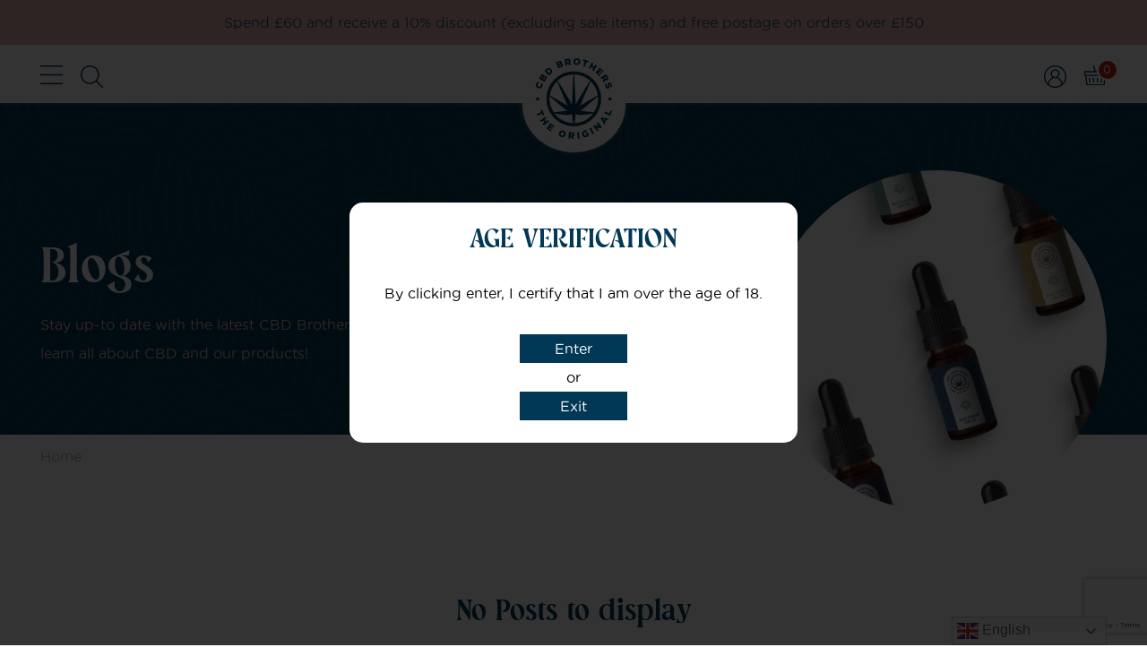

--- FILE ---
content_type: text/html; charset=UTF-8
request_url: https://cbdbrothers.com/tag/hemp-oil/
body_size: 23196
content:
<!DOCTYPE html>
<html lang="en-GB">
<head><style>img.lazy{min-height:1px}</style><link href="https://cbdbrothers.com/wp-content/plugins/w3-total-cache/pub/js/lazyload.min.js" as="script">
<!-- Google Tag Manager -->
<script>(function(w,d,s,l,i){w[l]=w[l]||[];w[l].push({'gtm.start':
new Date().getTime(),event:'gtm.js'});var f=d.getElementsByTagName(s)[0],
j=d.createElement(s),dl=l!='dataLayer'?'&l='+l:'';j.async=true;j.src=
'https://www.googletagmanager.com/gtm.js?id='+i+dl;f.parentNode.insertBefore(j,f);
})(window,document,'script','dataLayer','GTM-P2HRXSG');</script>
<!-- End Google Tag Manager -->
<meta name="viewport" content="width=device-width">
<title>Hemp Oil Archives - CBD Brothers | The Original Alternative</title>
<meta name='robots' content='index, follow, max-image-preview:large, max-snippet:-1, max-video-preview:-1' />
	<style>img:is([sizes="auto" i], [sizes^="auto," i]) { contain-intrinsic-size: 3000px 1500px }</style>
	
	<!-- This site is optimized with the Yoast SEO plugin v26.7 - https://yoast.com/wordpress/plugins/seo/ -->
	<link rel="canonical" href="https://cbdbrothers.com/tag/hemp-oil/" />
	<meta property="og:locale" content="en_GB" />
	<meta property="og:type" content="article" />
	<meta property="og:title" content="Hemp Oil Archives - CBD Brothers" />
	<meta property="og:url" content="https://cbdbrothers.com/tag/hemp-oil/" />
	<meta property="og:site_name" content="CBD Brothers" />
	<meta name="twitter:card" content="summary_large_image" />
	<script type="application/ld+json" class="yoast-schema-graph">{"@context":"https://schema.org","@graph":[{"@type":"CollectionPage","@id":"https://cbdbrothers.com/tag/hemp-oil/","url":"https://cbdbrothers.com/tag/hemp-oil/","name":"Hemp Oil Archives - CBD Brothers","isPartOf":{"@id":"https://cbdbrothers.com/#website"},"breadcrumb":{"@id":"https://cbdbrothers.com/tag/hemp-oil/#breadcrumb"},"inLanguage":"en-GB"},{"@type":"BreadcrumbList","@id":"https://cbdbrothers.com/tag/hemp-oil/#breadcrumb","itemListElement":[{"@type":"ListItem","position":1,"name":"Home","item":"https://cbdbrothers.com/"},{"@type":"ListItem","position":2,"name":"Hemp Oil"}]},{"@type":"WebSite","@id":"https://cbdbrothers.com/#website","url":"https://cbdbrothers.com/","name":"CBD Brothers","description":"The Original Alternative","potentialAction":[{"@type":"SearchAction","target":{"@type":"EntryPoint","urlTemplate":"https://cbdbrothers.com/?s={search_term_string}"},"query-input":{"@type":"PropertyValueSpecification","valueRequired":true,"valueName":"search_term_string"}}],"inLanguage":"en-GB"}]}</script>
	<!-- / Yoast SEO plugin. -->


<link rel='dns-prefetch' href='//static.klaviyo.com' />
<link rel='dns-prefetch' href='//kit.fontawesome.com' />
<link rel='dns-prefetch' href='//www.googletagmanager.com' />
<link rel='stylesheet' id='wc-points-and-rewards-blocks-integration-css' href='https://cbdbrothers.com/wp-content/plugins/woocommerce-points-and-rewards/build/style-index.css' type='text/css' media='all' />
<link rel='stylesheet' id='woocommerce-smart-coupons-available-coupons-block-css' href='https://cbdbrothers.com/wp-content/plugins/woocommerce-smart-coupons/blocks/build/style-woocommerce-smart-coupons-available-coupons-block.css' type='text/css' media='all' />
<link rel='stylesheet' id='wp-components-css' href='https://cbdbrothers.com/wp-includes/css/dist/components/style.min.css' type='text/css' media='all' />
<link rel='stylesheet' id='woocommerce-smart-coupons-send-coupon-form-block-css' href='https://cbdbrothers.com/wp-content/plugins/woocommerce-smart-coupons/blocks/build/style-woocommerce-smart-coupons-send-coupon-form-block.css' type='text/css' media='all' />
<link rel='stylesheet' id='woocommerce-smart-coupons-action-tab-frontend-css' href='https://cbdbrothers.com/wp-content/plugins/woocommerce-smart-coupons/blocks/build/style-woocommerce-smart-coupons-action-tab-frontend.css' type='text/css' media='all' />
<link rel='stylesheet' id='styles-css' href='https://cbdbrothers.com/wp-content/themes/cbd-brothers/style.css' type='text/css' media='all' />
<style id='classic-theme-styles-inline-css' type='text/css'>
/*! This file is auto-generated */
.wp-block-button__link{color:#fff;background-color:#32373c;border-radius:9999px;box-shadow:none;text-decoration:none;padding:calc(.667em + 2px) calc(1.333em + 2px);font-size:1.125em}.wp-block-file__button{background:#32373c;color:#fff;text-decoration:none}
</style>
<link rel='stylesheet' id='wp-preferences-css' href='https://cbdbrothers.com/wp-includes/css/dist/preferences/style.min.css' type='text/css' media='all' />
<link rel='stylesheet' id='wp-block-editor-css' href='https://cbdbrothers.com/wp-includes/css/dist/block-editor/style.min.css' type='text/css' media='all' />
<link rel='stylesheet' id='popup-maker-block-library-style-css' href='https://cbdbrothers.com/wp-content/plugins/popup-maker/dist/packages/block-library-style.css' type='text/css' media='all' />
<style id='yaydp-saved-amount-style-inline-css' type='text/css'>


</style>
<link rel='stylesheet' id='wc-gift-cards-blocks-integration-css' href='https://cbdbrothers.com/wp-content/plugins/woocommerce-gift-cards/assets/dist/frontend/blocks.css' type='text/css' media='all' />
<style id='global-styles-inline-css' type='text/css'>
:root{--wp--preset--aspect-ratio--square: 1;--wp--preset--aspect-ratio--4-3: 4/3;--wp--preset--aspect-ratio--3-4: 3/4;--wp--preset--aspect-ratio--3-2: 3/2;--wp--preset--aspect-ratio--2-3: 2/3;--wp--preset--aspect-ratio--16-9: 16/9;--wp--preset--aspect-ratio--9-16: 9/16;--wp--preset--color--black: #000000;--wp--preset--color--cyan-bluish-gray: #abb8c3;--wp--preset--color--white: #ffffff;--wp--preset--color--pale-pink: #f78da7;--wp--preset--color--vivid-red: #cf2e2e;--wp--preset--color--luminous-vivid-orange: #ff6900;--wp--preset--color--luminous-vivid-amber: #fcb900;--wp--preset--color--light-green-cyan: #7bdcb5;--wp--preset--color--vivid-green-cyan: #00d084;--wp--preset--color--pale-cyan-blue: #8ed1fc;--wp--preset--color--vivid-cyan-blue: #0693e3;--wp--preset--color--vivid-purple: #9b51e0;--wp--preset--gradient--vivid-cyan-blue-to-vivid-purple: linear-gradient(135deg,rgba(6,147,227,1) 0%,rgb(155,81,224) 100%);--wp--preset--gradient--light-green-cyan-to-vivid-green-cyan: linear-gradient(135deg,rgb(122,220,180) 0%,rgb(0,208,130) 100%);--wp--preset--gradient--luminous-vivid-amber-to-luminous-vivid-orange: linear-gradient(135deg,rgba(252,185,0,1) 0%,rgba(255,105,0,1) 100%);--wp--preset--gradient--luminous-vivid-orange-to-vivid-red: linear-gradient(135deg,rgba(255,105,0,1) 0%,rgb(207,46,46) 100%);--wp--preset--gradient--very-light-gray-to-cyan-bluish-gray: linear-gradient(135deg,rgb(238,238,238) 0%,rgb(169,184,195) 100%);--wp--preset--gradient--cool-to-warm-spectrum: linear-gradient(135deg,rgb(74,234,220) 0%,rgb(151,120,209) 20%,rgb(207,42,186) 40%,rgb(238,44,130) 60%,rgb(251,105,98) 80%,rgb(254,248,76) 100%);--wp--preset--gradient--blush-light-purple: linear-gradient(135deg,rgb(255,206,236) 0%,rgb(152,150,240) 100%);--wp--preset--gradient--blush-bordeaux: linear-gradient(135deg,rgb(254,205,165) 0%,rgb(254,45,45) 50%,rgb(107,0,62) 100%);--wp--preset--gradient--luminous-dusk: linear-gradient(135deg,rgb(255,203,112) 0%,rgb(199,81,192) 50%,rgb(65,88,208) 100%);--wp--preset--gradient--pale-ocean: linear-gradient(135deg,rgb(255,245,203) 0%,rgb(182,227,212) 50%,rgb(51,167,181) 100%);--wp--preset--gradient--electric-grass: linear-gradient(135deg,rgb(202,248,128) 0%,rgb(113,206,126) 100%);--wp--preset--gradient--midnight: linear-gradient(135deg,rgb(2,3,129) 0%,rgb(40,116,252) 100%);--wp--preset--font-size--small: 13px;--wp--preset--font-size--medium: 20px;--wp--preset--font-size--large: 36px;--wp--preset--font-size--x-large: 42px;--wp--preset--spacing--20: 0.44rem;--wp--preset--spacing--30: 0.67rem;--wp--preset--spacing--40: 1rem;--wp--preset--spacing--50: 1.5rem;--wp--preset--spacing--60: 2.25rem;--wp--preset--spacing--70: 3.38rem;--wp--preset--spacing--80: 5.06rem;--wp--preset--shadow--natural: 6px 6px 9px rgba(0, 0, 0, 0.2);--wp--preset--shadow--deep: 12px 12px 50px rgba(0, 0, 0, 0.4);--wp--preset--shadow--sharp: 6px 6px 0px rgba(0, 0, 0, 0.2);--wp--preset--shadow--outlined: 6px 6px 0px -3px rgba(255, 255, 255, 1), 6px 6px rgba(0, 0, 0, 1);--wp--preset--shadow--crisp: 6px 6px 0px rgba(0, 0, 0, 1);}:where(.is-layout-flex){gap: 0.5em;}:where(.is-layout-grid){gap: 0.5em;}body .is-layout-flex{display: flex;}.is-layout-flex{flex-wrap: wrap;align-items: center;}.is-layout-flex > :is(*, div){margin: 0;}body .is-layout-grid{display: grid;}.is-layout-grid > :is(*, div){margin: 0;}:where(.wp-block-columns.is-layout-flex){gap: 2em;}:where(.wp-block-columns.is-layout-grid){gap: 2em;}:where(.wp-block-post-template.is-layout-flex){gap: 1.25em;}:where(.wp-block-post-template.is-layout-grid){gap: 1.25em;}.has-black-color{color: var(--wp--preset--color--black) !important;}.has-cyan-bluish-gray-color{color: var(--wp--preset--color--cyan-bluish-gray) !important;}.has-white-color{color: var(--wp--preset--color--white) !important;}.has-pale-pink-color{color: var(--wp--preset--color--pale-pink) !important;}.has-vivid-red-color{color: var(--wp--preset--color--vivid-red) !important;}.has-luminous-vivid-orange-color{color: var(--wp--preset--color--luminous-vivid-orange) !important;}.has-luminous-vivid-amber-color{color: var(--wp--preset--color--luminous-vivid-amber) !important;}.has-light-green-cyan-color{color: var(--wp--preset--color--light-green-cyan) !important;}.has-vivid-green-cyan-color{color: var(--wp--preset--color--vivid-green-cyan) !important;}.has-pale-cyan-blue-color{color: var(--wp--preset--color--pale-cyan-blue) !important;}.has-vivid-cyan-blue-color{color: var(--wp--preset--color--vivid-cyan-blue) !important;}.has-vivid-purple-color{color: var(--wp--preset--color--vivid-purple) !important;}.has-black-background-color{background-color: var(--wp--preset--color--black) !important;}.has-cyan-bluish-gray-background-color{background-color: var(--wp--preset--color--cyan-bluish-gray) !important;}.has-white-background-color{background-color: var(--wp--preset--color--white) !important;}.has-pale-pink-background-color{background-color: var(--wp--preset--color--pale-pink) !important;}.has-vivid-red-background-color{background-color: var(--wp--preset--color--vivid-red) !important;}.has-luminous-vivid-orange-background-color{background-color: var(--wp--preset--color--luminous-vivid-orange) !important;}.has-luminous-vivid-amber-background-color{background-color: var(--wp--preset--color--luminous-vivid-amber) !important;}.has-light-green-cyan-background-color{background-color: var(--wp--preset--color--light-green-cyan) !important;}.has-vivid-green-cyan-background-color{background-color: var(--wp--preset--color--vivid-green-cyan) !important;}.has-pale-cyan-blue-background-color{background-color: var(--wp--preset--color--pale-cyan-blue) !important;}.has-vivid-cyan-blue-background-color{background-color: var(--wp--preset--color--vivid-cyan-blue) !important;}.has-vivid-purple-background-color{background-color: var(--wp--preset--color--vivid-purple) !important;}.has-black-border-color{border-color: var(--wp--preset--color--black) !important;}.has-cyan-bluish-gray-border-color{border-color: var(--wp--preset--color--cyan-bluish-gray) !important;}.has-white-border-color{border-color: var(--wp--preset--color--white) !important;}.has-pale-pink-border-color{border-color: var(--wp--preset--color--pale-pink) !important;}.has-vivid-red-border-color{border-color: var(--wp--preset--color--vivid-red) !important;}.has-luminous-vivid-orange-border-color{border-color: var(--wp--preset--color--luminous-vivid-orange) !important;}.has-luminous-vivid-amber-border-color{border-color: var(--wp--preset--color--luminous-vivid-amber) !important;}.has-light-green-cyan-border-color{border-color: var(--wp--preset--color--light-green-cyan) !important;}.has-vivid-green-cyan-border-color{border-color: var(--wp--preset--color--vivid-green-cyan) !important;}.has-pale-cyan-blue-border-color{border-color: var(--wp--preset--color--pale-cyan-blue) !important;}.has-vivid-cyan-blue-border-color{border-color: var(--wp--preset--color--vivid-cyan-blue) !important;}.has-vivid-purple-border-color{border-color: var(--wp--preset--color--vivid-purple) !important;}.has-vivid-cyan-blue-to-vivid-purple-gradient-background{background: var(--wp--preset--gradient--vivid-cyan-blue-to-vivid-purple) !important;}.has-light-green-cyan-to-vivid-green-cyan-gradient-background{background: var(--wp--preset--gradient--light-green-cyan-to-vivid-green-cyan) !important;}.has-luminous-vivid-amber-to-luminous-vivid-orange-gradient-background{background: var(--wp--preset--gradient--luminous-vivid-amber-to-luminous-vivid-orange) !important;}.has-luminous-vivid-orange-to-vivid-red-gradient-background{background: var(--wp--preset--gradient--luminous-vivid-orange-to-vivid-red) !important;}.has-very-light-gray-to-cyan-bluish-gray-gradient-background{background: var(--wp--preset--gradient--very-light-gray-to-cyan-bluish-gray) !important;}.has-cool-to-warm-spectrum-gradient-background{background: var(--wp--preset--gradient--cool-to-warm-spectrum) !important;}.has-blush-light-purple-gradient-background{background: var(--wp--preset--gradient--blush-light-purple) !important;}.has-blush-bordeaux-gradient-background{background: var(--wp--preset--gradient--blush-bordeaux) !important;}.has-luminous-dusk-gradient-background{background: var(--wp--preset--gradient--luminous-dusk) !important;}.has-pale-ocean-gradient-background{background: var(--wp--preset--gradient--pale-ocean) !important;}.has-electric-grass-gradient-background{background: var(--wp--preset--gradient--electric-grass) !important;}.has-midnight-gradient-background{background: var(--wp--preset--gradient--midnight) !important;}.has-small-font-size{font-size: var(--wp--preset--font-size--small) !important;}.has-medium-font-size{font-size: var(--wp--preset--font-size--medium) !important;}.has-large-font-size{font-size: var(--wp--preset--font-size--large) !important;}.has-x-large-font-size{font-size: var(--wp--preset--font-size--x-large) !important;}
:where(.wp-block-post-template.is-layout-flex){gap: 1.25em;}:where(.wp-block-post-template.is-layout-grid){gap: 1.25em;}
:where(.wp-block-columns.is-layout-flex){gap: 2em;}:where(.wp-block-columns.is-layout-grid){gap: 2em;}
:root :where(.wp-block-pullquote){font-size: 1.5em;line-height: 1.6;}
</style>
<link rel='stylesheet' id='contact-form-7-css' href='https://cbdbrothers.com/wp-content/plugins/contact-form-7/includes/css/styles.css' type='text/css' media='all' />
<link rel='stylesheet' id='ced_cng-style-css' href='https://cbdbrothers.com/wp-content/plugins/one-click-order-reorder/assets/css/style.min.css' type='text/css' media='all' />
<link rel='stylesheet' id='logo_styles-css' href='https://cbdbrothers.com/wp-content/plugins/so-created-by/css/styles.css' type='text/css' media='all' />
<style id='woocommerce-inline-inline-css' type='text/css'>
.woocommerce form .form-row .required { visibility: visible; }
</style>
<link rel='stylesheet' id='gens-raf-css' href='https://cbdbrothers.com/wp-content/plugins/wpgens-refer-a-friend-premium/assets/css/gens-raf.css' type='text/css' media='all' />
<link rel='stylesheet' id='wc-gc-css-css' href='https://cbdbrothers.com/wp-content/plugins/woocommerce-gift-cards/assets/css/frontend/woocommerce.css' type='text/css' media='all' />
<link rel='stylesheet' id='wc-prl-css-css' href='https://cbdbrothers.com/wp-content/plugins/woocommerce-product-recommendations/assets/css/frontend/woocommerce.css' type='text/css' media='all' />
<link rel='stylesheet' id='it-gift-owl-carousel-style-css' href='https://cbdbrothers.com/wp-content/plugins/ithemeland-free-gifts-for-woocommerce/frontend/assets/css/owl-carousel/owl.carousel.min.css' type='text/css' media='all' />
<link rel='stylesheet' id='it-gift-style-css' href='https://cbdbrothers.com/wp-content/plugins/ithemeland-free-gifts-for-woocommerce/frontend/assets/css/style/style.css' type='text/css' media='all' />
<link rel='stylesheet' id='it-gift-popup-css' href='https://cbdbrothers.com/wp-content/plugins/ithemeland-free-gifts-for-woocommerce/frontend/assets/css/popup/popup.css' type='text/css' media='all' />
<link rel='stylesheet' id='dashicons-css' href='https://cbdbrothers.com/wp-includes/css/dashicons.min.css' type='text/css' media='all' />
<link rel='stylesheet' id='yaydp-frontend-countdown-css' href='https://cbdbrothers.com/wp-content/plugins/yaypricing-pro/assets/css/countdown.css' type='text/css' media='all' />
<link rel='stylesheet' id='yaydp-frontend-encouraged-notice-css' href='https://cbdbrothers.com/wp-content/plugins/yaypricing-pro/assets/css/encouraged-notice.css' type='text/css' media='all' />
<link rel='stylesheet' id='yaydp-frontend-free-gift-notice-css' href='https://cbdbrothers.com/wp-content/plugins/yaypricing-pro/assets/css/free-gift-notice.css' type='text/css' media='all' />
<link rel='stylesheet' id='yaydp-frontend-index-css' href='https://cbdbrothers.com/wp-content/plugins/yaypricing-pro/assets/css/index.css' type='text/css' media='all' />
<link rel='stylesheet' id='yaydp-frontend-change-free-products-css' href='https://cbdbrothers.com/wp-content/plugins/yaypricing-pro/assets/css/change-free-products.css' type='text/css' media='all' />
<link rel='stylesheet' id='brands-styles-css' href='https://cbdbrothers.com/wp-content/plugins/woocommerce/assets/css/brands.css' type='text/css' media='all' />
<link rel='stylesheet' id='dflip-style-css' href='https://cbdbrothers.com/wp-content/plugins/3d-flipbook-dflip-lite/assets/css/dflip.min.css' type='text/css' media='all' />
<script type="text/javascript" id="woocommerce-google-analytics-integration-gtag-js-after">
/* <![CDATA[ */
/* Google Analytics for WooCommerce (gtag.js) */
					window.dataLayer = window.dataLayer || [];
					function gtag(){dataLayer.push(arguments);}
					// Set up default consent state.
					for ( const mode of [{"analytics_storage":"denied","ad_storage":"denied","ad_user_data":"denied","ad_personalization":"denied","region":["AT","BE","BG","HR","CY","CZ","DK","EE","FI","FR","DE","GR","HU","IS","IE","IT","LV","LI","LT","LU","MT","NL","NO","PL","PT","RO","SK","SI","ES","SE","GB","CH"]}] || [] ) {
						gtag( "consent", "default", { "wait_for_update": 500, ...mode } );
					}
					gtag("js", new Date());
					gtag("set", "developer_id.dOGY3NW", true);
					gtag("config", "G-RERV8YS18R", {"track_404":true,"allow_google_signals":true,"logged_in":false,"linker":{"domains":[],"allow_incoming":false},"custom_map":{"dimension1":"logged_in"}});
/* ]]> */
</script>
<script type="text/javascript" src="https://cbdbrothers.com/wp-content/themes/cbd-brothers/js/jquery.js" id="jquery-js"></script>
<script type="text/javascript" src="https://cbdbrothers.com/wp-content/plugins/woocommerce/assets/js/jquery-blockui/jquery.blockUI.min.js" id="wc-jquery-blockui-js" defer="defer" data-wp-strategy="defer"></script>
<script type="text/javascript" src="https://cbdbrothers.com/wp-content/plugins/woocommerce/assets/js/js-cookie/js.cookie.min.js" id="wc-js-cookie-js" defer="defer" data-wp-strategy="defer"></script>
<script type="text/javascript" id="woocommerce-js-extra">
/* <![CDATA[ */
var woocommerce_params = {"ajax_url":"\/wp-admin\/admin-ajax.php","wc_ajax_url":"\/?wc-ajax=%%endpoint%%","i18n_password_show":"Show password","i18n_password_hide":"Hide password"};
/* ]]> */
</script>
<script type="text/javascript" src="https://cbdbrothers.com/wp-content/plugins/woocommerce/assets/js/frontend/woocommerce.min.js" id="woocommerce-js" defer="defer" data-wp-strategy="defer"></script>
<script type="text/javascript" src="https://cbdbrothers.com/wp-content/plugins/wpgens-refer-a-friend-premium/assets/js/cookie.min.js" id="gens-raf_cookieJS-js"></script>
<script type="text/javascript" id="gens-raf-js-js-extra">
/* <![CDATA[ */
var gens_raf = {"cookieTime":"30","ajax_url":"https:\/\/cbdbrothers.com\/wp-admin\/admin-ajax.php","success_msg":"Invitation has been sent!"};
/* ]]> */
</script>
<script type="text/javascript" src="https://cbdbrothers.com/wp-content/plugins/wpgens-refer-a-friend-premium/assets/js/gens-raf-public.js" id="gens-raf-js-js"></script>
<script type="text/javascript" src="https://cbdbrothers.com/wp-content/plugins/ithemeland-free-gifts-for-woocommerce/frontend/assets/js/owl-carousel/owl.carousel.min.js" id="owl-carousel-js"></script>
<script type="text/javascript" src="https://cbdbrothers.com/wp-content/plugins/ithemeland-free-gifts-for-woocommerce/frontend/assets/js/scrollbar/jquery.scrollbar.min.js" id="pw-gift-scrollbar-js-js"></script>
<script type="text/javascript" id="wc-settings-dep-in-header-js-after">
/* <![CDATA[ */
console.warn( "Scripts that have a dependency on [wc-settings, wc-blocks-checkout] must be loaded in the footer, klaviyo-klaviyo-checkout-block-editor-script was registered to load in the header, but has been switched to load in the footer instead. See https://github.com/woocommerce/woocommerce-gutenberg-products-block/pull/5059" );
console.warn( "Scripts that have a dependency on [wc-settings, wc-blocks-checkout] must be loaded in the footer, klaviyo-klaviyo-checkout-block-view-script was registered to load in the header, but has been switched to load in the footer instead. See https://github.com/woocommerce/woocommerce-gutenberg-products-block/pull/5059" );
console.warn( "Scripts that have a dependency on [wc-settings, wc-blocks-checkout] must be loaded in the footer, pw-gift-add-jquery-adv was registered to load in the header, but has been switched to load in the footer instead. See https://github.com/woocommerce/woocommerce-gutenberg-products-block/pull/5059" );
/* ]]> */
</script>
<script></script><link rel="https://api.w.org/" href="https://cbdbrothers.com/wp-json/" /><link rel="alternate" title="JSON" type="application/json" href="https://cbdbrothers.com/wp-json/wp/v2/tags/152" /><!-- start Simple Custom CSS and JS -->
<style type="text/css">
.pum-theme-77670 .pum-content + .pum-close, .pum-theme-content-only .pum-content + .pum-close {
    position: absolute;
    height: 30px;
    width: 70px;
    left: auto;
    right: 65px!important;
    bottom: auto;
    top: 7px;
    padding: 0px;
    color: #000000;
    font-family: inherit;
    font-weight: 700;
    font-size: 20px!important;
    line-height: 20px;
    box-shadow: 0px 0px 0px 0px rgba(2, 2, 2, 0.00);
    text-shadow: 0px 0px 0px rgba(0, 0, 0, 0.00);
    background-color: #fff;
}

</style>
<!-- end Simple Custom CSS and JS -->
<!-- start Simple Custom CSS and JS -->
<style type="text/css">
.navigation__list .sub-menu {
    width: 300px!important;
}

.navigation__item-link-sub {
    color: #003855;
    text-decoration: none;
    padding-left: 0px;
    -webkit-transition: all .6s;
    -moz-transition: all .6s;
    -ms-transition: all .6s;
    -o-transition: all .6s;
    transition: all .6s;
    display: block;
    margin-bottom: -6px!important;
}</style>
<!-- end Simple Custom CSS and JS -->
	<noscript><style>.woocommerce-product-gallery{ opacity: 1 !important; }</style></noscript>
	<meta name="generator" content="Powered by WPBakery Page Builder - drag and drop page builder for WordPress."/>
<noscript><style> .wpb_animate_when_almost_visible { opacity: 1; }</style></noscript>
<!-- Google tag (gtag.js) -->
<script async src="https://www.googletagmanager.com/gtag/js?id=G-R0GZBNQWN2"></script>
<script>
  window.dataLayer = window.dataLayer || [];
  function gtag(){dataLayer.push(arguments);}
  gtag('js', new Date());

  gtag('config', 'G-R0GZBNQWN2');
</script>

</head>

<body class="archive tag tag-hemp-oil tag-152 wp-theme-cbd-brothers theme-cbd-brothers woocommerce-no-js wpb-js-composer js-comp-ver-8.7.2 vc_responsive">
<!-- Google Tag Manager (noscript) -->
<noscript><iframe src="https://www.googletagmanager.com/ns.html?id=GTM-P2HRXSG" height="0" width="0" style="display:none;visibility:hidden"></iframe></noscript>
<!-- End Google Tag Manager (noscript) -->

<section class="holder">
	<header class="header">

					<div class="header__offer-tagline">
				<em class="header__offer-tagline-text">Spend £60 and receive a 10% discount (excluding sale items) and free postage on orders over £150</em>
			</div>
		
		<div class="header__main-header">
			<div class="header__main-header-inner content">
				<a href="https://cbdbrothers.com" class="header__logo">
					<img src="data:image/svg+xml,%3Csvg%20xmlns='http://www.w3.org/2000/svg'%20viewBox='0%200%20110%20116'%3E%3C/svg%3E" data-src="https://cbdbrothers.com/wp-content/themes/cbd-brothers/images/logo.svg" alt="CBD Brothers Logo" class="header__logo-image lazy" width="110" height="116" />
				</a>
				<div class="header__icon-container header__icon-container--left">
					<label class="header__icon-item header__icon-item--hamburger js-navigation-toggle">
						<svg class="header__icon" viewBox="0 0 50 43"><use xlink:href="https://cbdbrothers.com/wp-content/themes/cbd-brothers/images/svg-sprite.svg#hamburger" /></svg>
					</label>					
					<label class="header__icon-item header__icon-item--search js-search-toggle">
						<svg class="header__icon" viewBox="0 0 50 50"><use xlink:href="https://cbdbrothers.com/wp-content/themes/cbd-brothers/images/svg-sprite.svg#search" /></svg>
					</label>
				</div>
				<nav class="navigation">
					<label class="navigation__close-navigation js-close-overlay">
						<span class="navigation__close-navigation-icon far fa-times"></span>
					</label>
					<ul id="menu-header-menu-left" class="navigation__list navigation__list--left"><li id="menu-item-84" class="menu-item menu-item-type-post_type menu-item-object-page menu-item-has-children menu-item-84 navigation__list-item navigation__list-item--children "><a href="https://cbdbrothers.com/shop/" class="navigation__item-link">Shop</a><span class="navigation__sub-menu-arrow js-toggle-sub-nav fas fa-chevron-down">+</span>
<ul class="sub-menu">
	<li id="menu-item-90" class="menu-item menu-item-type-taxonomy menu-item-object-product_cat menu-item-90 navigation__list-item-sub "><a href="https://cbdbrothers.com/product-category/cbd-oils/" class="navigation__item-link-sub">CBD Oils</a></li>
	<li id="menu-item-87" class="menu-item menu-item-type-taxonomy menu-item-object-product_cat menu-item-87 navigation__list-item-sub "><a href="https://cbdbrothers.com/product-category/cbd-capsules/" class="navigation__item-link-sub">CBD Capsules</a></li>
	<li id="menu-item-25140" class="menu-item menu-item-type-taxonomy menu-item-object-product_cat menu-item-25140 navigation__list-item-sub "><a href="https://cbdbrothers.com/product-category/cbd-bundles/" class="navigation__item-link-sub">Bundles</a></li>
	<li id="menu-item-91" class="menu-item menu-item-type-taxonomy menu-item-object-product_cat menu-item-91 navigation__list-item-sub "><a href="https://cbdbrothers.com/product-category/cbd-patches/" class="navigation__item-link-sub">CBD Patches</a></li>
	<li id="menu-item-86" class="menu-item menu-item-type-taxonomy menu-item-object-product_cat menu-item-86 navigation__list-item-sub "><a href="https://cbdbrothers.com/product-category/cbd-balms/" class="navigation__item-link-sub">CBD Balms</a></li>
	<li id="menu-item-88" class="menu-item menu-item-type-taxonomy menu-item-object-product_cat menu-item-88 navigation__list-item-sub "><a href="https://cbdbrothers.com/product-category/cbd-edibles/" class="navigation__item-link-sub">CBD Edibles</a></li>
	<li id="menu-item-894" class="menu-item menu-item-type-taxonomy menu-item-object-product_cat menu-item-894 navigation__list-item-sub "><a href="https://cbdbrothers.com/product-category/whole-plant-extract/" class="navigation__item-link-sub">CBD Whole Plant Extract</a></li>
	<li id="menu-item-1118" class="menu-item menu-item-type-taxonomy menu-item-object-product_cat menu-item-1118 navigation__list-item-sub "><a href="https://cbdbrothers.com/product-category/cbd-cosmetics/" class="navigation__item-link-sub">CBD Cosmetics</a></li>
	<li id="menu-item-1148" class="menu-item menu-item-type-taxonomy menu-item-object-product_cat menu-item-1148 navigation__list-item-sub "><a href="https://cbdbrothers.com/product-category/cbd-vape/" class="navigation__item-link-sub">CBD Vape</a></li>
	<li id="menu-item-82598" class="menu-item menu-item-type-taxonomy menu-item-object-product_cat menu-item-82598 navigation__list-item-sub "><a href="https://cbdbrothers.com/product-category/drinks/" class="navigation__item-link-sub">Drinks</a></li>
	<li id="menu-item-893" class="menu-item menu-item-type-taxonomy menu-item-object-product_cat menu-item-893 navigation__list-item-sub "><a href="https://cbdbrothers.com/product-category/thc-free/" class="navigation__item-link-sub">THC Free CBD</a></li>
	<li id="menu-item-89" class="menu-item menu-item-type-taxonomy menu-item-object-product_cat menu-item-89 navigation__list-item-sub "><a href="https://cbdbrothers.com/product-category/herbal-remedies/" class="navigation__item-link-sub">Herbal Remedies &amp; Nootropics</a></li>
	<li id="menu-item-92" class="menu-item menu-item-type-taxonomy menu-item-object-product_cat menu-item-92 navigation__list-item-sub "><a href="https://cbdbrothers.com/product-category/pets/" class="navigation__item-link-sub">Pets</a></li>
	<li id="menu-item-958" class="menu-item menu-item-type-taxonomy menu-item-object-product_cat menu-item-958 navigation__list-item-sub "><a href="https://cbdbrothers.com/product-category/make-your-own/" class="navigation__item-link-sub">Make Your Own</a></li>
	<li id="menu-item-957" class="menu-item menu-item-type-taxonomy menu-item-object-product_cat menu-item-957 navigation__list-item-sub "><a href="https://cbdbrothers.com/product-category/e-voucher/" class="navigation__item-link-sub">E-Voucher</a></li>
	<li id="menu-item-53073" class="menu-item menu-item-type-post_type menu-item-object-page menu-item-53073 navigation__list-item-sub "><a href="https://cbdbrothers.com/trial-sizes/" class="navigation__item-link-sub">Trial Sizes</a></li>
</ul>
</li>
<li id="menu-item-85" class="menu-item menu-item-type-custom menu-item-object-custom menu-item-has-children menu-item-85 navigation__list-item navigation__list-item--children "><a href="#" class="navigation__item-link">Learn</a><span class="navigation__sub-menu-arrow js-toggle-sub-nav fas fa-chevron-down">+</span>
<ul class="sub-menu">
	<li id="menu-item-99" class="menu-item menu-item-type-post_type menu-item-object-page current_page_parent menu-item-99 navigation__list-item-sub "><a href="https://cbdbrothers.com/news/" class="navigation__item-link-sub">Blogs</a></li>
	<li id="menu-item-393" class="menu-item menu-item-type-post_type menu-item-object-page menu-item-393 navigation__list-item-sub "><a href="https://cbdbrothers.com/our-approach/" class="navigation__item-link-sub">Our Approach</a></li>
	<li id="menu-item-901" class="menu-item menu-item-type-post_type menu-item-object-page menu-item-901 navigation__list-item-sub "><a href="https://cbdbrothers.com/reseller/" class="navigation__item-link-sub">Become a Reseller</a></li>
	<li id="menu-item-1559" class="menu-item menu-item-type-post_type menu-item-object-page menu-item-1559 navigation__list-item-sub "><a href="https://cbdbrothers.com/loyalty-points/" class="navigation__item-link-sub">Loyalty Points</a></li>
	<li id="menu-item-1564" class="menu-item menu-item-type-post_type menu-item-object-page menu-item-1564 navigation__list-item-sub "><a href="https://cbdbrothers.com/refer-a-friend/" class="navigation__item-link-sub">Refer a Friend</a></li>
	<li id="menu-item-847" class="menu-item menu-item-type-custom menu-item-object-custom menu-item-847 navigation__list-item-sub "><a href="/faqs/" class="navigation__item-link-sub">FAQs</a></li>
</ul>
</li>
</ul>					<ul id="menu-header-menu-right" class="navigation__list navigation__list--right"><li id="menu-item-98" class="menu-item menu-item-type-post_type menu-item-object-page menu-item-has-children menu-item-98 navigation__list-item navigation__list-item--children "><a href="https://cbdbrothers.com/about-us/" class="navigation__item-link">About Us</a><span class="navigation__sub-menu-arrow js-toggle-sub-nav fas fa-chevron-down">+</span>
<ul class="sub-menu">
	<li id="menu-item-31174" class="menu-item menu-item-type-post_type menu-item-object-page menu-item-31174 navigation__list-item-sub "><a href="https://cbdbrothers.com/bse-shop/" class="navigation__item-link-sub">Bury St Edmunds Shop</a></li>
</ul>
</li>
<li id="menu-item-97" class="menu-item menu-item-type-post_type menu-item-object-page menu-item-97 navigation__list-item"><a href="https://cbdbrothers.com/contact-us/" class="navigation__item-link">Contact</a></li>
</ul>				</nav>				
				<div class="header__icon-container header__icon-container--right">
					<a href="https://cbdbrothers.com/my-account/" class="header__icon-item header__icon-item--account">
						<svg class="header__icon" viewBox="0 0 50 50"><use xlink:href="https://cbdbrothers.com/wp-content/themes/cbd-brothers/images/svg-sprite.svg#account" /></svg>
					</a>
					<a href="https://cbdbrothers.com/basket/" class="header__icon-item header__icon-item--basket js-basket-toggle" >
						<svg class="header__icon" viewBox="0 0 50 45"><use xlink:href="https://cbdbrothers.com/wp-content/themes/cbd-brothers/images/svg-sprite.svg#basket" /></svg>
						<span class="header__cart-count js-cart-count">0</span>
					</a>
				</div>
			</div>
		</div>

		<div class="search-bar">
			<label class="search-bar__close-search js-close-overlay">
				<span class="search-bar__close-search-icon far fa-times"></span>
			</label>
			<form action="https://cbdbrothers.com" class="search-bar__form content">
				<input type="text" name="s" placeholder="Type search term..." class="search-bar__form-field" autocomplete="off" />
			</form>
		</div>

	</header>
	
<main id="container" class="container" role="main">

<section class="page-banner js-animated-back-mover" id="page-banner">
		<div class="page-banner__pattern-overlay js-back-animate"></div>
	<div class="page-banner__inner content">
		<div class="page-banner__content page-banner__content--reduced-padding">
						<h1 class="page-banner__title ">Blogs</h1>
							<div class="page-banner__description">Stay up-to date with the latest CBD Brothers news and learn all about CBD and our products!</div>
					</div>		
					<div class="page-banner__image-container page-banner__image-container--circle">
				<img src="data:image/svg+xml,%3Csvg%20xmlns='http://www.w3.org/2000/svg'%20viewBox='0%200%20480%20480'%3E%3C/svg%3E" data-src="https://cbdbrothers.com/wp-content/uploads/2022/03/cbd-brothers-bottled-oils-category-image-500x500.jpg" class="page-banner__image lazy" alt="" width="480" height="480" />
			</div>		
			</div>
</section>
<div class="banner-meta content">
	<div class="banner-meta__inner">
		<div class="banner-meta__breadcrumbs">
			<a href="https://cbdbrothers.com/">Home</a> 		</div>
			</div>	
</div>

	<div class="no-posts content">
		<h3 class="no-posts__title">No Posts to display</h3>
	</div>

<section id="row-1" class="rb-newsletter-form row-item content">
	<div class="rb-newsletter-form__pattern-overlay"></div>
	<div class="rb-newsletter-form__content">
				<h2 class="rb-newsletter-form__title">Sign up to our newsletter to be kept up to date on new products and what we are doing to improve the nation’s health!</h2>
		
<div class="wpcf7 no-js" id="wpcf7-f328-o1" lang="en-US" dir="ltr" data-wpcf7-id="328">
<div class="screen-reader-response"><p role="status" aria-live="polite" aria-atomic="true"></p> <ul></ul></div>
<form action="/tag/hemp-oil/#wpcf7-f328-o1" method="post" class="wpcf7-form init" aria-label="Contact form" novalidate="novalidate" data-status="init">
<fieldset class="hidden-fields-container"><input type="hidden" name="_wpcf7" value="328" /><input type="hidden" name="_wpcf7_version" value="6.1.4" /><input type="hidden" name="_wpcf7_locale" value="en_US" /><input type="hidden" name="_wpcf7_unit_tag" value="wpcf7-f328-o1" /><input type="hidden" name="_wpcf7_container_post" value="0" /><input type="hidden" name="_wpcf7_posted_data_hash" value="" /><input type="hidden" name="_wpcf7_recaptcha_response" value="" />
</fieldset>
<div class="wpcf7-form-control-wrap half label-container"><input size="40" maxlength="400" class="wpcf7-form-control wpcf7-text wpcf7-validates-as-required" required required aria-required="true" aria-invalid="false" placeholder="Name" value="" type="text" name="fullname" /><label>Your Name</label></div> 
<div class="wpcf7-form-control-wrap half label-container"><input size="40" maxlength="400" class="wpcf7-form-control wpcf7-email wpcf7-validates-as-required wpcf7-text wpcf7-validates-as-email" required required aria-required="true" aria-invalid="false" placeholder="Email" value="" type="email" name="email" /><label>Your email</label></div>
<div class="acceptance-container"><span class="wpcf7-form-control wpcf7-acceptance"><span class="wpcf7-list-item"><label><input type="checkbox" name="acceptance" value="1" aria-invalid="false" /><span class="wpcf7-list-item-label">I agree that CBD Brothers can use my details to sign me up to Newsletters.</span></label></span></span></div>
<div class="button-container"><input class="wpcf7-form-control wpcf7-submit has-spinner newsletter-submit" type="submit" value="Join" /></div><input type='hidden' class='wpcf7-pum' value='{"closepopup":false,"closedelay":0,"openpopup":false,"openpopup_id":0}' /><div class="wpcf7-response-output" aria-hidden="true"></div>
</form>
</div>
	
	</div>
</section>

</main>

	<footer class="footer">

					<div class="footer__payment-methods">
									<h4 class="footer__payment-methods-title">Secure online payments</h4>
								<ul class="footer__payment-methods-list">
											<li class="footer__payment-method-item fab fa-cc-visa">
							<span class="footer__payment-method-text">Visa Credit Card</span>
						</li>
											<li class="footer__payment-method-item fab fa-cc-mastercard">
							<span class="footer__payment-method-text">MasterCard Credit Card</span>
						</li>
									</ul>
			</div>
		
		<div class="footer__main-footer">
			<div class="footer__top content">
				<h2 class="footer__title footer__title--main-menu"><a href="https://cbdbrothers.com" class="footer__title-link">CBD Brothers</a></h2>
				<ul id="menu-footer-main" class="footer__menu-list footer__menu-list--main"><li id="menu-item-105" class="menu-item menu-item-type-post_type menu-item-object-page menu-item-105 footer__menu-list-item"><a href="https://cbdbrothers.com/about-us/" class="footer__menu-item-link">About Us</a></li>
<li id="menu-item-1147" class="menu-item menu-item-type-post_type menu-item-object-page menu-item-1147 footer__menu-list-item"><a href="https://cbdbrothers.com/reseller/" class="footer__menu-item-link">Become a Reseller</a></li>
<li id="menu-item-106" class="menu-item menu-item-type-post_type menu-item-object-page current_page_parent menu-item-106 footer__menu-list-item"><a href="https://cbdbrothers.com/news/" class="footer__menu-item-link">Blogs</a></li>
<li id="menu-item-407" class="menu-item menu-item-type-post_type_archive menu-item-object-faq menu-item-407 footer__menu-list-item"><a href="https://cbdbrothers.com/faqs/" class="footer__menu-item-link">FAQS</a></li>
</ul>
				<h2 class="footer__title footer__title--shop-menu"><a href="https://cbdbrothers.com/shop/" class="footer__title-link">Shop</a></h2>
				<ul id="menu-footer-shop" class="footer__menu-list footer__menu-list--shop"><li id="menu-item-111" class="menu-item menu-item-type-taxonomy menu-item-object-product_cat menu-item-111 footer__menu-list-item"><a href="https://cbdbrothers.com/product-category/cbd-oils/" class="footer__menu-item-link">CBD Oils</a></li>
<li id="menu-item-108" class="menu-item menu-item-type-taxonomy menu-item-object-product_cat menu-item-108 footer__menu-list-item"><a href="https://cbdbrothers.com/product-category/cbd-capsules/" class="footer__menu-item-link">CBD Capsules</a></li>
<li id="menu-item-109" class="menu-item menu-item-type-taxonomy menu-item-object-product_cat menu-item-109 footer__menu-list-item"><a href="https://cbdbrothers.com/product-category/cbd-edibles/" class="footer__menu-item-link">CBD Edibles</a></li>
<li id="menu-item-107" class="menu-item menu-item-type-taxonomy menu-item-object-product_cat menu-item-107 footer__menu-list-item"><a href="https://cbdbrothers.com/product-category/cbd-balms/" class="footer__menu-item-link">CBD Balms</a></li>
<li id="menu-item-112" class="menu-item menu-item-type-taxonomy menu-item-object-product_cat menu-item-112 footer__menu-list-item"><a href="https://cbdbrothers.com/product-category/cbd-patches/" class="footer__menu-item-link">CBD Patches</a></li>
</ul>
				<h2 class="footer__title footer__title--account-menu"><a href="https://cbdbrothers.com/my-account/" class="footer__title-link">My Account</a></h2>
				<ul id="menu-footer-account" class="footer__menu-list footer__menu-list--account"><li id="menu-item-114" class="menu-item menu-item-type-post_type menu-item-object-page menu-item-114 footer__menu-list-item"><a href="https://cbdbrothers.com/my-account/" class="footer__menu-item-link">Login</a></li>
<li id="menu-item-115" class="menu-item menu-item-type-post_type menu-item-object-page menu-item-115 footer__menu-list-item"><a href="https://cbdbrothers.com/basket/" class="footer__menu-item-link">Basket</a></li>
<li id="menu-item-119" class="menu-item menu-item-type-post_type menu-item-object-page menu-item-119 footer__menu-list-item"><a href="https://cbdbrothers.com/delivery-returns/" class="footer__menu-item-link">Delivery</a></li>
</ul>
				<h2 class="footer__title footer__title--contact"><a href="https://cbdbrothers.com/contact-us/" class="footer__title-link">Contact</a></h2>
				    				    					    						<div class="footer__contact-block">
    							<h3 class="footer__contact-block-title">Head Office</h3>
    							 										<address class="footer__address">
																							<p class="footer__address-line">CBD Brothers</p>
																							<p class="footer__address-line">4 The Traverse</p>
																							<p class="footer__address-line">Bury St Edmunds</p>
																							<p class="footer__address-line">IP33 1BJ</p>
																					</address>
									    							    								<p class="footer__contact-item footer__contact-item--telephone">
    									<a href="tel:01359242589" class="footer__contact-item-link">01359 242589</a>
    								</p>
    							    							    								<p class="footer__contact-item footer__contact-item--email">
    									<a href="mailto:info@cbdbrothers.com" class="footer__contact-item-link">info@cbdbrothers.com</a>
    								</p>
    							    							    								<div class="footer__opening-times">
    									<h4 class="footer__opening-times-title">Opening Times</h4>
    									<p class="footer__opening-times-text">Mon-Fri: 10am - 2.30pm <br /> Sat-Sun: Closed</p>
    								</div>
    							    						</div>
    					    				    					    						<div class="footer__contact-block">
    							<h3 class="footer__contact-block-title">Bury St Edmunds Store</h3>
    							 										<address class="footer__address">
																							<p class="footer__address-line">CBD Brothers</p>
																							<p class="footer__address-line">4 The Traverse</p>
																							<p class="footer__address-line">Bury St Edmunds</p>
																							<p class="footer__address-line">IP33 1BJ</p>
																					</address>
									    							    								<p class="footer__contact-item footer__contact-item--telephone">
    									<a href="tel:01284702232" class="footer__contact-item-link">01284 702232</a>
    								</p>
    							    							    								<p class="footer__contact-item footer__contact-item--email">
    									<a href="mailto:shop1@cbdbrothers.com" class="footer__contact-item-link">shop1@cbdbrothers.com</a>
    								</p>
    							    							    								<div class="footer__opening-times">
    									<h4 class="footer__opening-times-title">Opening Times</h4>
    									<p class="footer__opening-times-text">Mon-Sat: 10am - 4pm <br /> Sun: Closed</p>
    								</div>
    							    						</div>
    					    												<div class="footer__accreditation-container">
											<div class="footer__accreditation-logos">
															<div class="footer__accreditation-logo-item">
									<img src="data:image/svg+xml,%3Csvg%20xmlns='http://www.w3.org/2000/svg'%20viewBox='0%200%20250%20113'%3E%3C/svg%3E" data-src="https://cbdbrothers.com/wp-content/uploads/2023/01/canabis-industry-council-2.png" class="footer__accreditation-logo-image lazy" alt="" width="250" height="113" />
								</div>
															<div class="footer__accreditation-logo-item">
									<img src="data:image/svg+xml,%3Csvg%20xmlns='http://www.w3.org/2000/svg'%20viewBox='0%200%20143%2049'%3E%3C/svg%3E" data-src="https://cbdbrothers.com/wp-content/uploads/2023/01/EIHA.png" class="footer__accreditation-logo-image lazy" alt="" width="143" height="49" />
								</div>
															<div class="footer__accreditation-logo-item">
									<img src="data:image/svg+xml,%3Csvg%20xmlns='http://www.w3.org/2000/svg'%20viewBox='0%200%20300%20126'%3E%3C/svg%3E" data-src="https://cbdbrothers.com/wp-content/uploads/2023/01/NIHM-logo-600x251-1-300x126.png" class="footer__accreditation-logo-image lazy" alt="" width="300" height="126" />
								</div>
													</div>
														</div>
				<div class="footer__social-container">
						<ul class="social-links social-links--footer">
								<li class="social-links__item">
				<a href="https://www.facebook.com/cbdbrothers" target="_blank" class="social-links__link fab fa-facebook" tabindex="-1">
					<span class="social-links__text">CBD Brothers Facebook</span>
				</a>
			</li>
								<li class="social-links__item">
				<a href="https://twitter.com/CBDbrothers" target="_blank" class="social-links__link fab fa-twitter" tabindex="-1">
					<span class="social-links__text">CBD Brothers Twitter</span>
				</a>
			</li>
								<li class="social-links__item">
				<a href="https://www.linkedin.com/company/cbd-brothers/" target="_blank" class="social-links__link fab fa-linkedin-in" tabindex="-1">
					<span class="social-links__text">CBD Brothers LinkedIn</span>
				</a>
			</li>
								<li class="social-links__item">
				<a href="https://www.tiktok.com/@cbdbrothers" target="_blank" class="social-links__link fab fa-tiktok" tabindex="-1">
					<span class="social-links__text">CBD Brothers TikTok</span>
				</a>
			</li>
								<li class="social-links__item">
				<a href="https://www.instagram.com/cbdbrothers" target="_blank" class="social-links__link fab fa-instagram" tabindex="-1">
					<span class="social-links__text">CBD Brothers Instagram</span>
				</a>
			</li>
			</ul>
				</div>

			</div>
			<div class="footer__bottom content">
				<ul class="footer__meta">
					<li class="footer__meta-item footer__meta-item--copyright">
						&copy; The Original Alternative Limited - 2026 - All Rights Reserved
					</li>
											<li class="footer__meta-item footer__meta-item--terms">
							<a href="https://cbdbrothers.com/terms-conditions/" class="footer__meta-item-link">Terms &#038; Conditions</a>
						</li>
																<li class="footer__meta-item footer__meta-item--privacy">
							<a href="https://cbdbrothers.com/privacy-policy/" class="footer__meta-item-link">Privacy Policy</a>
						</li>
									</ul>
									<a href="https://www.jabudesigns.co.uk/" target="_blank" title="Jabu Designs Ltd Jabu Designs" class="so-marketing" style="color: #fff; font-size: 12px; "><span class="so-marketing__to-hide" style="top: 8px;">Jabu Designs Ltd</span><span class="so-marketing__to-slide"><svg viewBox="0 0 65.2 75.1" xmlns="http://www.w3.org/2000/svg" fill="#EAB4B4"><path d="M65.2,53.2v3.2l-.2.1L52.5,63.7h0l.3-.2a12.26,12.26,0,0,0-5.6-8.2L41,51.9,6.7,32.1l-1.2-.7A12.39,12.39,0,0,1,0,21.7V18.8l.2-.2,12.2-7A12.26,12.26,0,0,0,18,19.8l6.2,3.5,11,6.3h0L58.8,43.2l.6.4A12.53,12.53,0,0,1,65.2,53.2Z" /><path d="M32.6,0l-12,6.9a12.26,12.26,0,0,0,5.6,8.2c.2.1,16.8,9.7,17.2,9.9a11.88,11.88,0,0,0,11,0c.4-.2,10.8-6.2,10.8-6.2Z" /><path d="M39.4,60.3,18.1,48A11.76,11.76,0,0,1,13,41.7L0,48.8v1a9.85,9.85,0,0,0,.2,1.7,12,12,0,0,0,5.3,8L32.7,75.1l12-6.9A12.06,12.06,0,0,0,39.4,60.3Z" /></svg></span><span class="so-marketing__to-reveal" style="top: 8px;"><svg xmlns="http://www.w3.org/2000/svg" viewBox="0 0 381.3 36.11" fill="#EAB4B4"><path d="M12.2,21.71c-3.9-.8-6.8-2-8.6-3.7a8.77,8.77,0,0,1-2.8-6.8A9.91,9.91,0,0,1,4.6,3Q8.5,0,15.4,0c4.4,0,7.8.9,10.3,2.8a10.4,10.4,0,0,1,4.2,7.8l-10.6,1a3.94,3.94,0,0,0-1.4-2.5,4.66,4.66,0,0,0-2.9-.7,4.61,4.61,0,0,0-2.8.6,1.7,1.7,0,0,0-.9,1.6A1.75,1.75,0,0,0,12,12a6.3,6.3,0,0,0,2.4.9l4.6,1c4.1.9,7,2.1,8.8,3.8a9.19,9.19,0,0,1,2.7,6.8c0,3.8-1.3,6.7-3.9,8.6s-6.4,3-11.3,3-8.4-1-11-3.1-4-5.1-4.3-9.2H10.7a4.27,4.27,0,0,0,1.6,3,6.09,6.09,0,0,0,3.7,1c2.6,0,3.9-.8,3.9-2.5a2,2,0,0,0-.7-1.6,5,5,0,0,0-2.4-.9Z" /><path d="M50.9,36c-5.4,0-9.6-1.6-12.6-4.7s-4.5-7.5-4.5-13.2a21.66,21.66,0,0,1,2-9.7,14.71,14.71,0,0,1,5.9-6.2A19.53,19.53,0,0,1,51.2,0c5.4,0,9.6,1.5,12.6,4.7s4.5,7.5,4.5,13.1c0,5.8-1.5,10.2-4.6,13.4S56.4,36,50.9,36Zm.2-9.3c4,0,6-2.9,6-8.6s-2-8.6-6-8.6-6,2.9-6,8.6,2,8.5,6,8.6Z" /><path d="M110.7,35.11v-17l-5.1,17H97.9l-5.1-17v17H83.1V.91H95.6l6.3,20.8L108.2.91h12.5v34.2Z" /><path d="M149.1,35.11l-1.5-5.5H136.8l-1.5,5.5H124.6L135.7.91h13.4l11,34.2Zm-6.9-25.3-3.1,11.3h6.2Z" /><path d="M183.4,35.11l-5.5-11h-3.8v11H163.9V.91h14.7c4.6,0,8,.9,10.4,2.8s3.5,4.7,3.5,8.4c0,4.4-1.7,7.7-5,9.9l7.1,13.1Zm-5.6-18.9a5.16,5.16,0,0,0,3.4-.9,4.26,4.26,0,0,0,0-5.6,5.16,5.16,0,0,0-3.4-.9h-3.6v7.3Z" /><path d="M218.4,35.11l-7.1-13.5-2.7,3.3v10.2H197.7V.91h10.9v11.4l9-11.4H229l-10.6,12.7,11.9,21.5Z" /><path d="M233.6,35.11V.91h25.5v8.4H244.3v4.4h13.8v8.4H244.3v4.7H260l-.8,8.4Z" /><path d="M272.4,35.11V10.21h-9.5V.91h30v9.3h-9.5v24.9Z" /><path d="M296.8,35.11V.91h10.9v34.2Z" /><path d="M334.6,35.11l-11-17.4v17.4H313.4V.91h9.3l10.9,17.3V.91h10.2v34.2Z" /><path d="M371.3,23.41h-4.6v-8.3h14.6v16.3a22.83,22.83,0,0,1-6.8,3.4,28.05,28.05,0,0,1-8.2,1.2c-5.6,0-10-1.5-13-4.6s-4.5-7.5-4.6-13.2,1.5-10.2,4.5-13.4S360.4,0,365.8,0c4.3,0,7.7,1,10.3,3a12.73,12.73,0,0,1,4.8,8.6l-10.9.9a5.1,5.1,0,0,0-1.4-2.6,4.28,4.28,0,0,0-2.9-.8,4.73,4.73,0,0,0-4.5,2.1c-.9,1.4-1.4,3.6-1.4,6.7s.5,5.5,1.6,6.9,2.9,2.1,5.4,2.1a9.57,9.57,0,0,0,4.4-.8Z" /></svg></span></a>							</div>
		</div>



	</footer>

</section>


<span class="overlay"></span>

<section class="mini-basket">
	<header class="mini-basket__top">
		<div class="mini-basket__top-inner">
			<h3 class="mini-basket__title">Your basket</h3>
			<label class="mini-basket__close-mini-basket js-close-overlay">
				<span class="mini-basket__close-basket-icon far fa-times"></span>
			</label>
		</div>
	</header>
	<div class="mini-basket__contents scrollbar-inner">
		<ul class="mini-basket__contents-inner js-basket-contents">
			        <li class="mini-basket__basket-item mini-basket__basket-item--no-items">
            No Items in basket
        </li>
    		</ul>
	</div>
	<footer class="mini-basket__bottom">
		<div class="mini-basket__sub-total">Sub Total: <strong class="mini-basket__sub-total-price"><span class="mini-basket__sub-total-value js-basket-subtotal"><span class="woocommerce-Price-amount amount"><bdi><span class="woocommerce-Price-currencySymbol">&pound;</span>0.00</bdi></span></span></strong></div>
		<a href="https://cbdbrothers.com/checkout/" class="mini-basket__button mini-basket__button--checkout">Checkout</a>
		<a href="https://cbdbrothers.com/basket/" class="mini-basket__button mini-basket__button--basket">Basket</a>
	</footer>
</section>

<section class="age-restriction">
	<h2 class="age-restriction__title">AGE VERIFICATION</h2>
	<div class="age-restriction__text">
		<p>By clicking enter, I certify that I am over the age of 18.</p>
	</div>
	<ul class="age-restriction__buttons">
		<li class="age-restriction__button-item">
			<a class="age-restriction__button js-confirm-age">Enter</a>
		</li>
		<li class="age-restriction__button-item age-restriction__button-item--or">or</li>
		<li class="age-restriction__button-item">
			<a class="age-restriction__button js-deny-age">Exit</a>
		</li>
	</ul>
</section>

<script type="text/javascript">
var THEME_URI = 'https://cbdbrothers.com/wp-content/themes/cbd-brothers';
var cbd_ajax = {"ajaxurl":"https://cbdbrothers.com/wp-admin/admin-ajax.php", "query_vars": {"paged":0,"meta_key":"","post_type":"","posts_per_page":12,"order":"DESC"}};
</script>
<noscript>JavaScript is off. Please enable to view full site.</noscript>
<script>var prl_page_cache_test=1768876263;</script><script type="speculationrules">
{"prefetch":[{"source":"document","where":{"and":[{"href_matches":"\/*"},{"not":{"href_matches":["\/wp-*.php","\/wp-admin\/*","\/wp-content\/uploads\/*","\/wp-content\/*","\/wp-content\/plugins\/*","\/wp-content\/themes\/cbd-brothers\/*","\/*\\?(.+)"]}},{"not":{"selector_matches":"a[rel~=\"nofollow\"]"}},{"not":{"selector_matches":".no-prefetch, .no-prefetch a"}}]},"eagerness":"conservative"}]}
</script>
<div class="gtranslate_wrapper" id="gt-wrapper-44485365"></div>		<div id="yaydp-bottom-notices">
					<section id="yaydp-bottom-encouraged-notice"> 
					</section>
				</div>
		<!-- Google tag (gtag.js) -->
<script async src="https://www.googletagmanager.com/gtag/js?id=G-RERV8YS18R"></script>
<script>
  window.dataLayer = window.dataLayer || [];
  function gtag(){dataLayer.push(arguments);}
  gtag('js', new Date());

  gtag('config', 'G-RERV8YS18R');
</script>

<!-- Google tag (gtag.js) -->
<script async src="https://www.googletagmanager.com/gtag/js?id=UA-162302159-1"></script>
<script>
  window.dataLayer = window.dataLayer || [];
  function gtag(){dataLayer.push(arguments);}
  gtag('js', new Date());

  gtag('config', 'UA-162302159-1');
</script>

<!-- Global site tag (gtag.js) - Google Analytics -->
	<script async src="https://www.googletagmanager.com/gtag/js?id=UA-4620059-54"></script>
	<script>
	  window.dataLayer = window.dataLayer || [];
	  function gtag(){dataLayer.push(arguments);}
	  gtag('js', new Date());
	
	  gtag('config', 'UA-4620059-54');
	</script>

<!-- Fieldtest Pixel : CBD Brothers : Generated 2020-12-10 13:12:35 -->
	<script async id="ft-448ee010959955c3bc25af2f36d94032" type="application/javascript" >
		!function(w,d,e,u,t,s){if(w.ft_data){return;}
			t=d.createElement(e);t.async=!0;t.src=u;
			s=d.getElementsByTagName(e)[0];s.parentNode.insertBefore(t,s)
		}(window,document,'script','https://curated.fieldtest.cc/t/DBBRO/dbbro_unvpx.js');
	</script>

	<!-- Facebook Pixel Code -->
	<script async>
	!function(f,b,e,v,n,t,s)
	{if(f.fbq)return;n=f.fbq=function(){n.callMethod?
	n.callMethod.apply(n,arguments):n.queue.push(arguments)};
	if(!f._fbq)f._fbq=n;n.push=n;n.loaded=!0;n.version='2.0';
	n.queue=[];t=b.createElement(e);t.async=!0;
	t.src=v;s=b.getElementsByTagName(e)[0];
	s.parentNode.insertBefore(t,s)}(window,document,'script',
	'https://connect.facebook.net/en_US/fbevents.js');
	fbq('init', '465416037469102'); 
	fbq('track', 'PageView');
	</script>
	<noscript>
	<img class="lazy" height="1" width="1" 
	src="data:image/svg+xml,%3Csvg%20xmlns='http://www.w3.org/2000/svg'%20viewBox='0%200%201%201'%3E%3C/svg%3E" data-src="https://www.facebook.com/tr?id=465416037469102&ev=PageView
	&noscript=1"/>
	</noscript>
	<!-- End Facebook Pixel Code -->

<!-- Global site tag (gtag.js) - Google Ads: 10862766096 -->
<script async src="https://www.googletagmanager.com/gtag/js?id=AW-10862766096"></script>
<script>
  window.dataLayer = window.dataLayer || [];
  function gtag(){dataLayer.push(arguments);}
  gtag('js', new Date());

  gtag('config', 'AW-10862766096');
</script>

<!-- Taboola Pixel Code -->
<script type='text/javascript'>
  window._tfa = window._tfa || [];
  window._tfa.push({notify: 'event', name: 'page_view', id: 1450272});
  !function (t, f, a, x) {
         if (!document.getElementById(x)) {
            t.async = 1;t.src = a;t.id=x;f.parentNode.insertBefore(t, f);
         }
  }(document.createElement('script'),
  document.getElementsByTagName('script')[0],
  '//cdn.taboola.com/libtrc/unip/1450272/tfa.js',
  'tb_tfa_script');
</script>
<!-- End of Taboola Pixel Code -->  <style>
    .woocommerce .wac .fas{zoom:1.3}
    .woocommerce .wac .fa-sort-amount-up{color:#77c777}
    .woocommerce .wac .fa-sort-amount-down{color:darkorange}
    .woocommerce-message.wac.trb:before{display:none}
    .woocommerce .wac.trb{background:rgba(220,220,220,.5);color:#777}
    .woocommerce .wac.trb .fa-exclamation-triangle{color:#ffa2a2}
    .woocommerce .wac.trb .fa-check-circle{color:#77c777}
    .woocommerce-message.wac.trb{margin-bottom:1em;padding:1em}
    .woocommerce .cart-discount td[data-title],.woocommerce .cart-discount .amount{color:green}
    .woocommerce .cart-discount td:after,.woocommerce .cart-discount td[data-title]:after{content:"\00a0 \f14a";display:inline-block;font-family:'Font Awesome 5 Free';position:absolute;margin-top:-.5em;opacity:0;-webkit-transition:all 1s;transition:all 1s}
    .woocommerce .cart-discount td[data-title]:before{color:#6d6d6d;font-weight:normal;white-space:pre-wrap}
    .woocommerce .cart-discount.anm td:after{opacity:1;margin-left:-3em;color:green;font-size:2em}
  </style>
  <script type='text/javascript'>
    function wac_style_cpn(prefix,coupon_code) {
      var coupon_class='coupon-'+coupon_code;
      if(!document.getElementsByClassName(coupon_class)) return;
      cpn=document.getElementsByClassName(coupon_class);
      for(i=0; i<cpn.length; i++) {
        if(cpn[i].innerHTML.indexOf(coupon_code)>0) {
          txt=cpn[i].innerHTML;
          oprefix=txt.substring(0,txt.indexOf(': '+coupon_code)+1);
          oprefix=oprefix.substring(oprefix.lastIndexOf('>')+1,99);
          if(oprefix.length>1) cpn[i].innerHTML=cpn[i].innerHTML.replace(new RegExp(oprefix,'g'),prefix);
        }
      }
    }
  </script>	<script type='text/javascript'>
		(function () {
			var c = document.body.className;
			c = c.replace(/woocommerce-no-js/, 'woocommerce-js');
			document.body.className = c;
		})();
	</script>
	<script async src='//static.klaviyo.com/onsite/js/TsAjvj/klaviyo.js?ver=3.7.2'></script><script type="text/javascript" src="https://cbdbrothers.com/wp-content/themes/cbd-brothers/js/jquery.scrollbar.min.js" id="scrollbars-js"></script>
<script type="text/javascript" src="https://kit.fontawesome.com/159c79bfba.js" id="fontawesome-js"></script>
<script type="text/javascript" src="https://cbdbrothers.com/wp-content/themes/cbd-brothers/js/slick.js" id="slick_slider-js"></script>
<script type="text/javascript" src="https://cbdbrothers.com/wp-content/themes/cbd-brothers/js/scripts.js" id="scripts-js"></script>
<script type="text/javascript" src="https://cbdbrothers.com/wp-content/themes/cbd-brothers/js/faqs.js" id="faq-scripts-js"></script>
<script type="text/javascript" src="https://www.googletagmanager.com/gtag/js?id=G-RERV8YS18R" id="google-tag-manager-js" data-wp-strategy="async"></script>
<script type="text/javascript" src="https://cbdbrothers.com/wp-includes/js/dist/hooks.min.js" id="wp-hooks-js"></script>
<script type="text/javascript" src="https://cbdbrothers.com/wp-includes/js/dist/i18n.min.js" id="wp-i18n-js"></script>
<script type="text/javascript" id="wp-i18n-js-after">
/* <![CDATA[ */
wp.i18n.setLocaleData( { 'text direction\u0004ltr': [ 'ltr' ] } );
/* ]]> */
</script>
<script type="text/javascript" src="https://cbdbrothers.com/wp-content/plugins/woocommerce-google-analytics-integration/assets/js/build/main.js" id="woocommerce-google-analytics-integration-js"></script>
<script type="text/javascript" src="https://cbdbrothers.com/wp-content/plugins/contact-form-7/includes/swv/js/index.js" id="swv-js"></script>
<script type="text/javascript" id="contact-form-7-js-before">
/* <![CDATA[ */
var wpcf7 = {
    "api": {
        "root": "https:\/\/cbdbrothers.com\/wp-json\/",
        "namespace": "contact-form-7\/v1"
    },
    "cached": 1
};
/* ]]> */
</script>
<script type="text/javascript" src="https://cbdbrothers.com/wp-content/plugins/contact-form-7/includes/js/index.js" id="contact-form-7-js"></script>
<script type="text/javascript" src="https://cbdbrothers.com/wp-includes/js/jquery/ui/core.min.js" id="jquery-ui-core-js"></script>
<script type="text/javascript" src="https://cbdbrothers.com/wp-includes/js/jquery/ui/mouse.min.js" id="jquery-ui-mouse-js"></script>
<script type="text/javascript" src="https://cbdbrothers.com/wp-includes/js/jquery/ui/draggable.min.js" id="jquery-ui-draggable-js"></script>
<script type="text/javascript" id="ced_cng_cart-js-extra">
/* <![CDATA[ */
var global_var = {"ajaxurl":"https:\/\/cbdbrothers.com\/wp-admin\/admin-ajax.php","plugi_dir_url":"https:\/\/cbdbrothers.com\/wp-content\/plugins\/one-click-order-reorder\/","cart_url":"https:\/\/cbdbrothers.com\/basket\/","account_url":"https:\/\/cbdbrothers.com\/my-account\/","checkouturl":"https:\/\/cbdbrothers.com\/checkout\/","ajax_nonce":"72466bbd39","product_not_exist":"All products of this order is no longer exist in our store.","exclude_products_head":"Exclude products from this order","exc_basket_item_head":"Exclude products from your basket","exclude":"Exclude","image":"Image","out_of_stock_desc":"This product is out of stock, so it would be excluded from order.","exclude_desc":"Click on this checkbox to exclude this product from reordering.","product_name":"Product name","stock":"Stock","quantity":"Quantity","submit":"Checkout","atc":"Add to basket","close":"Close","no_items":"No items found.","atbBtnText":"Add to basket","rfbBtnText":"Remove from basket"};
/* ]]> */
</script>
<script type="text/javascript" src="https://cbdbrothers.com/wp-content/plugins/one-click-order-reorder/assets/js/ced_cng_cart.min.js" id="ced_cng_cart-js"></script>
<script type="text/javascript" id="wc-prl-main-js-extra">
/* <![CDATA[ */
var wc_prl_params = {"version":"3.0.6","tracking_enabled":"yes","shopping_session_seconds":"43200","clicks_max_cookie_num":"250","recently_views_max_cookie_num":"100","ajax_add_to_cart":"no","script_debug":"no"};
/* ]]> */
</script>
<script type="text/javascript" src="https://cbdbrothers.com/wp-content/plugins/woocommerce-product-recommendations/assets/js/frontend/wc-prl-main.min.js" id="wc-prl-main-js" defer="defer" data-wp-strategy="defer"></script>
<script type="text/javascript" src="https://cbdbrothers.com/wp-includes/js/dist/vendor/react.min.js" id="react-js"></script>
<script type="text/javascript" src="https://cbdbrothers.com/wp-includes/js/dist/vendor/wp-polyfill.min.js" id="wp-polyfill-js"></script>
<script type="text/javascript" id="wc-cart-checkout-base-js-translations">
/* <![CDATA[ */
( function( domain, translations ) {
	var localeData = translations.locale_data[ domain ] || translations.locale_data.messages;
	localeData[""].domain = domain;
	wp.i18n.setLocaleData( localeData, domain );
} )( "woocommerce", {"translation-revision-date":"2024-10-02 16:14:23+0000","generator":"GlotPress\/4.0.1","domain":"messages","locale_data":{"messages":{"":{"domain":"messages","plural-forms":"nplurals=2; plural=n != 1;","lang":"en_GB"},"field":["field"],"Please select a %s":["Please select a %s"],"+ Add %s":["+ Add %s"],"Please select a valid option":["Please select a valid option"],"Calculate shipping for your location":["Calculate shipping for your location"],"Remove %s from cart":["Remove %s from basket"],"Polo":["Polo"],"We are experiencing difficulties with this payment method. Please contact us for assistance.":["We are experiencing difficulties with this payment method. Please contact us for assistance."],"No shipping options available":["No shipping options available"],"%s has been removed from your cart.":["%s has been removed from your basket."],"Sorry, this order requires a shipping option.":["Sorry, this order requires a shipping option."],"There are no shipping options available. Please check your shipping address.":["There are no shipping options available. Please check your shipping address."],"Total price for %1$d %2$s item: %3$s":["Total price for %1$d %2$s item: %3$s","Total price for %1$d %2$s items: %3$s"],"%d item":["%d item","%d items"],"Express Checkout":["Express Checkout"],"No registered Payment Methods":["No registered Payment Methods"],"Price between %1$s and %2$s":["Price between %1$s and %2$s"],"The type returned by checkout filters must be the same as the type they receive. The function received %1$s but returned %2$s.":["The type returned by checkout filters must be the same as the type they receive. The function received %1$s but returned %2$s."],"%s (optional)":["%s (optional)"],"Returned value must include %1$s, you passed \"%2$s\"":["Returned value must include %1$s, you passed \"%2$s\""],"Other available payment methods":["Other available payment methods"],"Use another payment method.":["Use another payment method."],"%1$s (%2$d unit)":["%1$s (%2$d unit)","%1$s (%2$d units)"],"Remove \"%s\"":["Remove \"%s\""],"Shipping to %s":["Shipping to %s"],"Remove item":["Remove item"],"Details":["Details"],"Orange":["Orange"],"Lightweight baseball cap":["Lightweight baseball cap"],"Cap":["Cap"],"Yellow":["Yellow"],"Warm hat for winter":["Warm hat for winter"],"Beanie":["Beanie"],"example product in Cart Block\u0004Beanie":["Beanie"],"example product in Cart Block\u0004Beanie with Logo":["Beanie with Logo"],"Remove coupon \"%s\"":["Remove coupon \"%s\""],"Quantity increased to %s.":["Quantity increased to %s."],"Quantity reduced to %s.":["Quantity reduced to %s."],"Quantity of %s in your cart.":["Quantity of %s in your basket."],"Loading shipping rates\u2026":["Loading shipping rates\u2026"],"%d shipping option was found":["%d shipping option was found","%d shipping options were found"],"Shipping option searched for %d package.":["Shipping option searched for %d package.","Shipping options searched for %d packages."],"%d shipping option was found.":["%d shipping option was found.","%d shipping options were found."],"Removing coupon\u2026":["Removing coupon\u2026"],"Calculated during checkout":["Calculated during checkout"],"Calculate":["Calculate"],"Choose a shipping option":["Choose a shipping option"],"There was an error with this payment method. Please verify it's configured correctly.":["There was an error with this payment method. Please verify it's configured correctly."],"Order summary":["Order summary"],"%1$s ending in %2$s (expires %3$s)":["%1$s ending in %2$s (expires %3$s)"],"There are no payment methods available. This may be an error on our side. Please contact us if you need any help placing your order.":["There are no payment methods available. This may be an error on our side. Please contact us if you need any help placing your order."],"Save payment information to my account for future purchases.":["Save payment information to my account for future purchases."],"Saved token for %s":["Saved token for %s"],"Something went wrong. Please contact us to get assistance.":["Something went wrong. Please contact us to get assistance."],"Return to Cart":["Return to Basket"],"%d left in stock":["%d left in stock"],"Discounted price:":["Discounted price:"],"Previous price:":["Previous price:"],"Including <TaxAmount\/> in taxes":["Including <TaxAmount\/> in taxes"],"Enter code":["Enter code"],"Applying coupon\u2026":["Applying coupon\u2026"],"Taxes:":["Taxes:"],"Coupon code \"%s\" has been removed from your cart.":["Coupon code \"%s\" has been removed from your basket."],"Coupon code \"%s\" has been applied to your cart.":["Coupon code \"%s\" has been applied to your basket."],"Loading\u2026":["Loading\u2026"],"Or continue below":["Or continue below"],"There was a problem with your shipping option.":["There was a problem with your shipping option."],"There was a problem with your payment option.":["There was a problem with your payment option."],"Unable to get cart data from the API.":["Unable to get basket data from the API."],"Sales tax":["Sales tax"],"Dismiss this notice":["Dismiss this notice"],"Fees:":["Fees:"],"Color":["Colour"],"Small":["Small"],"Size":["Size"],"Show less":["Show less"],"Show less options":["Show less options"],"Show %s more":["Show %s more","Show %s more"],"Show %s more option":["Show %s more option","Show %s more options"],"Or":["Or"],"There was an error loading the content.":["There was an error loading the content."],"Oops!":["Oops!"],"Read less":["Read less"],"Change address":["Change address"],"Please enter a valid email address":["Please enter a valid email address"],"%1$s ending in %2$s":["%1$s ending in %2$s"],"Coupon: %s":["Coupon: %s"],"Free shipping":["Free shipping"],"Error:":["Error:"],"Shipping options":["Shipping options"],"Subtotal":["Subtotal"],"Free":["Free"],"Discount":["Discount"],"Close":["Close"],"Apply":["Apply"],"Save %s":["Save %s"],"Shipping":["Shipping"],"Total":["Total"],"Taxes":["Taxes"],"Remove":["Remove"],"Update":["Update"],"Coupons":["Coupons"],"Product":["Product"],"Fee":["Fee"],"Subtotal:":["Subtotal:"],"Discount:":["Discount:"],"Shipping:":["Shipping:"],"Read more":["Read more"],"Available on backorder":["Available on back-order"],"Local pickup":["Local pickup"]}},"comment":{"reference":"assets\/client\/blocks\/wc-cart-checkout-base-frontend.js"}} );
/* ]]> */
</script>
<script type="text/javascript" src="https://cbdbrothers.com/wp-content/plugins/woocommerce/assets/client/blocks/wc-cart-checkout-base-frontend.js" id="wc-cart-checkout-base-js"></script>
<script type="text/javascript" src="https://cbdbrothers.com/wp-content/plugins/woocommerce/assets/client/blocks/wc-cart-checkout-vendors-frontend.js" id="wc-cart-checkout-vendors-js"></script>
<script type="text/javascript" src="https://cbdbrothers.com/wp-includes/js/dist/vendor/react-dom.min.js" id="react-dom-js"></script>
<script type="text/javascript" src="https://cbdbrothers.com/wp-includes/js/dist/vendor/react-jsx-runtime.min.js" id="react-jsx-runtime-js"></script>
<script type="text/javascript" src="https://cbdbrothers.com/wp-content/plugins/woocommerce/assets/client/blocks/wc-types.js" id="wc-types-js"></script>
<script type="text/javascript" src="https://cbdbrothers.com/wp-content/plugins/woocommerce/assets/client/blocks/blocks-checkout-events.js" id="wc-blocks-checkout-events-js"></script>
<script type="text/javascript" src="https://cbdbrothers.com/wp-includes/js/dist/url.min.js" id="wp-url-js"></script>
<script type="text/javascript" id="wp-api-fetch-js-translations">
/* <![CDATA[ */
( function( domain, translations ) {
	var localeData = translations.locale_data[ domain ] || translations.locale_data.messages;
	localeData[""].domain = domain;
	wp.i18n.setLocaleData( localeData, domain );
} )( "default", {"translation-revision-date":"2025-11-13 00:57:08+0000","generator":"GlotPress\/4.0.3","domain":"messages","locale_data":{"messages":{"":{"domain":"messages","plural-forms":"nplurals=2; plural=n != 1;","lang":"en_GB"},"You are probably offline.":["You are probably offline."],"Media upload failed. If this is a photo or a large image, please scale it down and try again.":["Media upload failed. If this is a photo or a large image, please scale it down and try again."],"The response is not a valid JSON response.":["The response is not a valid JSON response."],"An unknown error occurred.":["An unknown error occurred."]}},"comment":{"reference":"wp-includes\/js\/dist\/api-fetch.js"}} );
/* ]]> */
</script>
<script type="text/javascript" src="https://cbdbrothers.com/wp-includes/js/dist/api-fetch.min.js" id="wp-api-fetch-js"></script>
<script type="text/javascript" id="wp-api-fetch-js-after">
/* <![CDATA[ */
wp.apiFetch.use( wp.apiFetch.createRootURLMiddleware( "https://cbdbrothers.com/wp-json/" ) );
wp.apiFetch.nonceMiddleware = wp.apiFetch.createNonceMiddleware( "5d6713110c" );
wp.apiFetch.use( wp.apiFetch.nonceMiddleware );
wp.apiFetch.use( wp.apiFetch.mediaUploadMiddleware );
wp.apiFetch.nonceEndpoint = "https://cbdbrothers.com/wp-admin/admin-ajax.php?action=rest-nonce";
/* ]]> */
</script>
<script type="text/javascript" id="wc-settings-js-before">
/* <![CDATA[ */
var wcSettings = JSON.parse( decodeURIComponent( '%7B%22shippingCostRequiresAddress%22%3Afalse%2C%22adminUrl%22%3A%22https%3A%5C%2F%5C%2Fcbdbrothers.com%5C%2Fwp-admin%5C%2F%22%2C%22countries%22%3A%7B%22AF%22%3A%22Afghanistan%22%2C%22AX%22%3A%22%5Cu00c5land%20Islands%22%2C%22AL%22%3A%22Albania%22%2C%22DZ%22%3A%22Algeria%22%2C%22AS%22%3A%22American%20Samoa%22%2C%22AD%22%3A%22Andorra%22%2C%22AO%22%3A%22Angola%22%2C%22AI%22%3A%22Anguilla%22%2C%22AQ%22%3A%22Antarctica%22%2C%22AG%22%3A%22Antigua%20and%20Barbuda%22%2C%22AR%22%3A%22Argentina%22%2C%22AM%22%3A%22Armenia%22%2C%22AW%22%3A%22Aruba%22%2C%22AU%22%3A%22Australia%22%2C%22AT%22%3A%22Austria%22%2C%22AZ%22%3A%22Azerbaijan%22%2C%22BS%22%3A%22Bahamas%22%2C%22BH%22%3A%22Bahrain%22%2C%22BD%22%3A%22Bangladesh%22%2C%22BB%22%3A%22Barbados%22%2C%22BY%22%3A%22Belarus%22%2C%22PW%22%3A%22Belau%22%2C%22BE%22%3A%22Belgium%22%2C%22BZ%22%3A%22Belize%22%2C%22BJ%22%3A%22Benin%22%2C%22BM%22%3A%22Bermuda%22%2C%22BT%22%3A%22Bhutan%22%2C%22BO%22%3A%22Bolivia%22%2C%22BQ%22%3A%22Bonaire%2C%20Saint%20Eustatius%20and%20Saba%22%2C%22BA%22%3A%22Bosnia%20and%20Herzegovina%22%2C%22BW%22%3A%22Botswana%22%2C%22BV%22%3A%22Bouvet%20Island%22%2C%22BR%22%3A%22Brazil%22%2C%22IO%22%3A%22British%20Indian%20Ocean%20Territory%22%2C%22BN%22%3A%22Brunei%22%2C%22BG%22%3A%22Bulgaria%22%2C%22BF%22%3A%22Burkina%20Faso%22%2C%22BI%22%3A%22Burundi%22%2C%22KH%22%3A%22Cambodia%22%2C%22CM%22%3A%22Cameroon%22%2C%22CA%22%3A%22Canada%22%2C%22CV%22%3A%22Cape%20Verde%22%2C%22KY%22%3A%22Cayman%20Islands%22%2C%22CF%22%3A%22Central%20African%20Republic%22%2C%22TD%22%3A%22Chad%22%2C%22CL%22%3A%22Chile%22%2C%22CN%22%3A%22China%22%2C%22CX%22%3A%22Christmas%20Island%22%2C%22CC%22%3A%22Cocos%20%28Keeling%29%20Islands%22%2C%22CO%22%3A%22Colombia%22%2C%22KM%22%3A%22Comoros%22%2C%22CG%22%3A%22Congo%20%28Brazzaville%29%22%2C%22CD%22%3A%22Congo%20%28Kinshasa%29%22%2C%22CK%22%3A%22Cook%20Islands%22%2C%22CR%22%3A%22Costa%20Rica%22%2C%22HR%22%3A%22Croatia%22%2C%22CU%22%3A%22Cuba%22%2C%22CW%22%3A%22Cura%26ccedil%3Bao%22%2C%22CY%22%3A%22Cyprus%22%2C%22CZ%22%3A%22Czech%20Republic%22%2C%22DK%22%3A%22Denmark%22%2C%22DJ%22%3A%22Djibouti%22%2C%22DM%22%3A%22Dominica%22%2C%22DO%22%3A%22Dominican%20Republic%22%2C%22EC%22%3A%22Ecuador%22%2C%22EG%22%3A%22Egypt%22%2C%22SV%22%3A%22El%20Salvador%22%2C%22GQ%22%3A%22Equatorial%20Guinea%22%2C%22ER%22%3A%22Eritrea%22%2C%22EE%22%3A%22Estonia%22%2C%22SZ%22%3A%22Eswatini%22%2C%22ET%22%3A%22Ethiopia%22%2C%22FK%22%3A%22Falkland%20Islands%22%2C%22FO%22%3A%22Faroe%20Islands%22%2C%22FJ%22%3A%22Fiji%22%2C%22FI%22%3A%22Finland%22%2C%22FR%22%3A%22France%22%2C%22GF%22%3A%22French%20Guiana%22%2C%22PF%22%3A%22French%20Polynesia%22%2C%22TF%22%3A%22French%20Southern%20Territories%22%2C%22GA%22%3A%22Gabon%22%2C%22GM%22%3A%22Gambia%22%2C%22GE%22%3A%22Georgia%22%2C%22DE%22%3A%22Germany%22%2C%22GH%22%3A%22Ghana%22%2C%22GI%22%3A%22Gibraltar%22%2C%22GR%22%3A%22Greece%22%2C%22GL%22%3A%22Greenland%22%2C%22GD%22%3A%22Grenada%22%2C%22GP%22%3A%22Guadeloupe%22%2C%22GU%22%3A%22Guam%22%2C%22GT%22%3A%22Guatemala%22%2C%22GG%22%3A%22Guernsey%22%2C%22GN%22%3A%22Guinea%22%2C%22GW%22%3A%22Guinea-Bissau%22%2C%22GY%22%3A%22Guyana%22%2C%22HT%22%3A%22Haiti%22%2C%22HM%22%3A%22Heard%20Island%20and%20McDonald%20Islands%22%2C%22HN%22%3A%22Honduras%22%2C%22HK%22%3A%22Hong%20Kong%22%2C%22HU%22%3A%22Hungary%22%2C%22IS%22%3A%22Iceland%22%2C%22IN%22%3A%22India%22%2C%22ID%22%3A%22Indonesia%22%2C%22IR%22%3A%22Iran%22%2C%22IQ%22%3A%22Iraq%22%2C%22IE%22%3A%22Ireland%22%2C%22IM%22%3A%22Isle%20of%20Man%22%2C%22IL%22%3A%22Israel%22%2C%22IT%22%3A%22Italy%22%2C%22CI%22%3A%22Ivory%20Coast%22%2C%22JM%22%3A%22Jamaica%22%2C%22JP%22%3A%22Japan%22%2C%22JE%22%3A%22Jersey%22%2C%22JO%22%3A%22Jordan%22%2C%22KZ%22%3A%22Kazakhstan%22%2C%22KE%22%3A%22Kenya%22%2C%22KI%22%3A%22Kiribati%22%2C%22XK%22%3A%22Kosovo%22%2C%22KW%22%3A%22Kuwait%22%2C%22KG%22%3A%22Kyrgyzstan%22%2C%22LA%22%3A%22Laos%22%2C%22LV%22%3A%22Latvia%22%2C%22LB%22%3A%22Lebanon%22%2C%22LS%22%3A%22Lesotho%22%2C%22LR%22%3A%22Liberia%22%2C%22LY%22%3A%22Libya%22%2C%22LI%22%3A%22Liechtenstein%22%2C%22LT%22%3A%22Lithuania%22%2C%22LU%22%3A%22Luxembourg%22%2C%22MO%22%3A%22Macao%22%2C%22MG%22%3A%22Madagascar%22%2C%22MW%22%3A%22Malawi%22%2C%22MY%22%3A%22Malaysia%22%2C%22MV%22%3A%22Maldives%22%2C%22ML%22%3A%22Mali%22%2C%22MT%22%3A%22Malta%22%2C%22MH%22%3A%22Marshall%20Islands%22%2C%22MQ%22%3A%22Martinique%22%2C%22MR%22%3A%22Mauritania%22%2C%22MU%22%3A%22Mauritius%22%2C%22YT%22%3A%22Mayotte%22%2C%22MX%22%3A%22Mexico%22%2C%22FM%22%3A%22Micronesia%22%2C%22MD%22%3A%22Moldova%22%2C%22MC%22%3A%22Monaco%22%2C%22MN%22%3A%22Mongolia%22%2C%22ME%22%3A%22Montenegro%22%2C%22MS%22%3A%22Montserrat%22%2C%22MA%22%3A%22Morocco%22%2C%22MZ%22%3A%22Mozambique%22%2C%22MM%22%3A%22Myanmar%22%2C%22NA%22%3A%22Namibia%22%2C%22NR%22%3A%22Nauru%22%2C%22NP%22%3A%22Nepal%22%2C%22NL%22%3A%22Netherlands%22%2C%22NC%22%3A%22New%20Caledonia%22%2C%22NZ%22%3A%22New%20Zealand%22%2C%22NI%22%3A%22Nicaragua%22%2C%22NE%22%3A%22Niger%22%2C%22NG%22%3A%22Nigeria%22%2C%22NU%22%3A%22Niue%22%2C%22NF%22%3A%22Norfolk%20Island%22%2C%22KP%22%3A%22North%20Korea%22%2C%22MK%22%3A%22North%20Macedonia%22%2C%22MP%22%3A%22Northern%20Mariana%20Islands%22%2C%22NO%22%3A%22Norway%22%2C%22OM%22%3A%22Oman%22%2C%22PK%22%3A%22Pakistan%22%2C%22PS%22%3A%22Palestinian%20Territory%22%2C%22PA%22%3A%22Panama%22%2C%22PG%22%3A%22Papua%20New%20Guinea%22%2C%22PY%22%3A%22Paraguay%22%2C%22PE%22%3A%22Peru%22%2C%22PH%22%3A%22Philippines%22%2C%22PN%22%3A%22Pitcairn%22%2C%22PL%22%3A%22Poland%22%2C%22PT%22%3A%22Portugal%22%2C%22PR%22%3A%22Puerto%20Rico%22%2C%22QA%22%3A%22Qatar%22%2C%22RE%22%3A%22Reunion%22%2C%22RO%22%3A%22Romania%22%2C%22RU%22%3A%22Russia%22%2C%22RW%22%3A%22Rwanda%22%2C%22ST%22%3A%22S%26atilde%3Bo%20Tom%26eacute%3B%20and%20Pr%26iacute%3Bncipe%22%2C%22BL%22%3A%22Saint%20Barth%26eacute%3Blemy%22%2C%22SH%22%3A%22Saint%20Helena%22%2C%22KN%22%3A%22Saint%20Kitts%20and%20Nevis%22%2C%22LC%22%3A%22Saint%20Lucia%22%2C%22SX%22%3A%22Saint%20Martin%20%28Dutch%20part%29%22%2C%22MF%22%3A%22Saint%20Martin%20%28French%20part%29%22%2C%22PM%22%3A%22Saint%20Pierre%20and%20Miquelon%22%2C%22VC%22%3A%22Saint%20Vincent%20and%20the%20Grenadines%22%2C%22WS%22%3A%22Samoa%22%2C%22SM%22%3A%22San%20Marino%22%2C%22SA%22%3A%22Saudi%20Arabia%22%2C%22SN%22%3A%22Senegal%22%2C%22RS%22%3A%22Serbia%22%2C%22SC%22%3A%22Seychelles%22%2C%22SL%22%3A%22Sierra%20Leone%22%2C%22SG%22%3A%22Singapore%22%2C%22SK%22%3A%22Slovakia%22%2C%22SI%22%3A%22Slovenia%22%2C%22SB%22%3A%22Solomon%20Islands%22%2C%22SO%22%3A%22Somalia%22%2C%22ZA%22%3A%22South%20Africa%22%2C%22GS%22%3A%22South%20Georgia%5C%2FSandwich%20Islands%22%2C%22KR%22%3A%22South%20Korea%22%2C%22SS%22%3A%22South%20Sudan%22%2C%22ES%22%3A%22Spain%22%2C%22LK%22%3A%22Sri%20Lanka%22%2C%22SD%22%3A%22Sudan%22%2C%22SR%22%3A%22Suriname%22%2C%22SJ%22%3A%22Svalbard%20and%20Jan%20Mayen%22%2C%22SE%22%3A%22Sweden%22%2C%22CH%22%3A%22Switzerland%22%2C%22SY%22%3A%22Syria%22%2C%22TW%22%3A%22Taiwan%22%2C%22TJ%22%3A%22Tajikistan%22%2C%22TZ%22%3A%22Tanzania%22%2C%22TH%22%3A%22Thailand%22%2C%22TL%22%3A%22Timor-Leste%22%2C%22TG%22%3A%22Togo%22%2C%22TK%22%3A%22Tokelau%22%2C%22TO%22%3A%22Tonga%22%2C%22TT%22%3A%22Trinidad%20and%20Tobago%22%2C%22TN%22%3A%22Tunisia%22%2C%22TR%22%3A%22T%5Cu00fcrkiye%22%2C%22TM%22%3A%22Turkmenistan%22%2C%22TC%22%3A%22Turks%20and%20Caicos%20Islands%22%2C%22TV%22%3A%22Tuvalu%22%2C%22UG%22%3A%22Uganda%22%2C%22UA%22%3A%22Ukraine%22%2C%22AE%22%3A%22United%20Arab%20Emirates%22%2C%22GB%22%3A%22United%20Kingdom%20%28Excluding%20Guernsey%29%22%2C%22US%22%3A%22United%20States%20%28US%29%22%2C%22UM%22%3A%22United%20States%20%28US%29%20Minor%20Outlying%20Islands%22%2C%22UY%22%3A%22Uruguay%22%2C%22UZ%22%3A%22Uzbekistan%22%2C%22VU%22%3A%22Vanuatu%22%2C%22VA%22%3A%22Vatican%22%2C%22VE%22%3A%22Venezuela%22%2C%22VN%22%3A%22Vietnam%22%2C%22VG%22%3A%22Virgin%20Islands%20%28British%29%22%2C%22VI%22%3A%22Virgin%20Islands%20%28US%29%22%2C%22WF%22%3A%22Wallis%20and%20Futuna%22%2C%22EH%22%3A%22Western%20Sahara%22%2C%22YE%22%3A%22Yemen%22%2C%22ZM%22%3A%22Zambia%22%2C%22ZW%22%3A%22Zimbabwe%22%7D%2C%22currency%22%3A%7B%22code%22%3A%22GBP%22%2C%22precision%22%3A2%2C%22symbol%22%3A%22%5Cu00a3%22%2C%22symbolPosition%22%3A%22left%22%2C%22decimalSeparator%22%3A%22.%22%2C%22thousandSeparator%22%3A%22%2C%22%2C%22priceFormat%22%3A%22%251%24s%252%24s%22%7D%2C%22currentUserId%22%3A0%2C%22currentUserIsAdmin%22%3Afalse%2C%22currentThemeIsFSETheme%22%3Afalse%2C%22dateFormat%22%3A%22F%20j%2C%20Y%22%2C%22homeUrl%22%3A%22https%3A%5C%2F%5C%2Fcbdbrothers.com%5C%2F%22%2C%22locale%22%3A%7B%22siteLocale%22%3A%22en_GB%22%2C%22userLocale%22%3A%22en_GB%22%2C%22weekdaysShort%22%3A%5B%22Sun%22%2C%22Mon%22%2C%22Tue%22%2C%22Wed%22%2C%22Thu%22%2C%22Fri%22%2C%22Sat%22%5D%7D%2C%22isRemoteLoggingEnabled%22%3Afalse%2C%22dashboardUrl%22%3A%22https%3A%5C%2F%5C%2Fcbdbrothers.com%5C%2Fmy-account%5C%2F%22%2C%22orderStatuses%22%3A%7B%22untracked%22%3A%22Completed%20Untracked%22%2C%22pending%22%3A%22Pending%20payment%22%2C%22processing%22%3A%22Processing%22%2C%22on-hold%22%3A%22On%20hold%22%2C%22completed%22%3A%22Completed%22%2C%22cancelled%22%3A%22Cancelled%22%2C%22refunded%22%3A%22Refunded%22%2C%22failed%22%3A%22Failed%22%2C%22checkout-draft%22%3A%22Draft%22%7D%2C%22placeholderImgSrc%22%3A%22https%3A%5C%2F%5C%2Fcbdbrothers.com%5C%2Fwp-content%5C%2Fuploads%5C%2Fwoocommerce-placeholder-300x300.png%22%2C%22productsSettings%22%3A%7B%22cartRedirectAfterAdd%22%3Afalse%7D%2C%22siteTitle%22%3A%22CBD%20Brothers%22%2C%22storePages%22%3A%7B%22myaccount%22%3A%7B%22id%22%3A12%2C%22title%22%3A%22My%20Account%22%2C%22permalink%22%3A%22https%3A%5C%2F%5C%2Fcbdbrothers.com%5C%2Fmy-account%5C%2F%22%7D%2C%22shop%22%3A%7B%22id%22%3A9%2C%22title%22%3A%22Shop%22%2C%22permalink%22%3A%22https%3A%5C%2F%5C%2Fcbdbrothers.com%5C%2Fshop%5C%2F%22%7D%2C%22cart%22%3A%7B%22id%22%3A10%2C%22title%22%3A%22Basket%22%2C%22permalink%22%3A%22https%3A%5C%2F%5C%2Fcbdbrothers.com%5C%2Fbasket%5C%2F%22%7D%2C%22checkout%22%3A%7B%22id%22%3A11%2C%22title%22%3A%22Checkout%22%2C%22permalink%22%3A%22https%3A%5C%2F%5C%2Fcbdbrothers.com%5C%2Fcheckout%5C%2F%22%7D%2C%22privacy%22%3A%7B%22id%22%3A3%2C%22title%22%3A%22Privacy%20Policy%22%2C%22permalink%22%3A%22https%3A%5C%2F%5C%2Fcbdbrothers.com%5C%2Fprivacy-policy%5C%2F%22%7D%2C%22terms%22%3A%7B%22id%22%3A13%2C%22title%22%3A%22Terms%20%26%20Conditions%22%2C%22permalink%22%3A%22https%3A%5C%2F%5C%2Fcbdbrothers.com%5C%2Fterms-conditions%5C%2F%22%7D%7D%2C%22wcAssetUrl%22%3A%22https%3A%5C%2F%5C%2Fcbdbrothers.com%5C%2Fwp-content%5C%2Fplugins%5C%2Fwoocommerce%5C%2Fassets%5C%2F%22%2C%22wcVersion%22%3A%2210.3.3%22%2C%22wpLoginUrl%22%3A%22https%3A%5C%2F%5C%2Fcbdbrothers.com%5C%2Fwp-login.php%22%2C%22wpVersion%22%3A%226.8.3%22%7D' ) );
/* ]]> */
</script>
<script type="text/javascript" src="https://cbdbrothers.com/wp-content/plugins/woocommerce/assets/client/blocks/wc-settings.js" id="wc-settings-js"></script>
<script type="text/javascript" src="https://cbdbrothers.com/wp-includes/js/dist/deprecated.min.js" id="wp-deprecated-js"></script>
<script type="text/javascript" src="https://cbdbrothers.com/wp-includes/js/dist/dom.min.js" id="wp-dom-js"></script>
<script type="text/javascript" src="https://cbdbrothers.com/wp-includes/js/dist/escape-html.min.js" id="wp-escape-html-js"></script>
<script type="text/javascript" src="https://cbdbrothers.com/wp-includes/js/dist/element.min.js" id="wp-element-js"></script>
<script type="text/javascript" src="https://cbdbrothers.com/wp-includes/js/dist/is-shallow-equal.min.js" id="wp-is-shallow-equal-js"></script>
<script type="text/javascript" id="wp-keycodes-js-translations">
/* <![CDATA[ */
( function( domain, translations ) {
	var localeData = translations.locale_data[ domain ] || translations.locale_data.messages;
	localeData[""].domain = domain;
	wp.i18n.setLocaleData( localeData, domain );
} )( "default", {"translation-revision-date":"2025-11-13 00:57:08+0000","generator":"GlotPress\/4.0.3","domain":"messages","locale_data":{"messages":{"":{"domain":"messages","plural-forms":"nplurals=2; plural=n != 1;","lang":"en_GB"},"Tilde":["Tilde"],"Backtick":["Backtick"],"Period":["Period"],"Comma":["Comma"]}},"comment":{"reference":"wp-includes\/js\/dist\/keycodes.js"}} );
/* ]]> */
</script>
<script type="text/javascript" src="https://cbdbrothers.com/wp-includes/js/dist/keycodes.min.js" id="wp-keycodes-js"></script>
<script type="text/javascript" src="https://cbdbrothers.com/wp-includes/js/dist/priority-queue.min.js" id="wp-priority-queue-js"></script>
<script type="text/javascript" src="https://cbdbrothers.com/wp-includes/js/dist/compose.min.js" id="wp-compose-js"></script>
<script type="text/javascript" src="https://cbdbrothers.com/wp-includes/js/dist/private-apis.min.js" id="wp-private-apis-js"></script>
<script type="text/javascript" src="https://cbdbrothers.com/wp-includes/js/dist/redux-routine.min.js" id="wp-redux-routine-js"></script>
<script type="text/javascript" src="https://cbdbrothers.com/wp-includes/js/dist/data.min.js" id="wp-data-js"></script>
<script type="text/javascript" id="wp-data-js-after">
/* <![CDATA[ */
( function() {
	var userId = 0;
	var storageKey = "WP_DATA_USER_" + userId;
	wp.data
		.use( wp.data.plugins.persistence, { storageKey: storageKey } );
} )();
/* ]]> */
</script>
<script type="text/javascript" src="https://cbdbrothers.com/wp-content/plugins/woocommerce/assets/client/blocks/wc-blocks-registry.js" id="wc-blocks-registry-js"></script>
<script type="text/javascript" src="https://cbdbrothers.com/wp-includes/js/dist/data-controls.min.js" id="wp-data-controls-js"></script>
<script type="text/javascript" src="https://cbdbrothers.com/wp-includes/js/dist/html-entities.min.js" id="wp-html-entities-js"></script>
<script type="text/javascript" src="https://cbdbrothers.com/wp-includes/js/dist/notices.min.js" id="wp-notices-js"></script>
<script type="text/javascript" id="wc-blocks-middleware-js-before">
/* <![CDATA[ */
			var wcBlocksMiddlewareConfig = {
				storeApiNonce: 'f234b23ad7',
				wcStoreApiNonceTimestamp: '1768876260'
			};
			
/* ]]> */
</script>
<script type="text/javascript" src="https://cbdbrothers.com/wp-content/plugins/woocommerce/assets/client/blocks/wc-blocks-middleware.js" id="wc-blocks-middleware-js"></script>
<script type="text/javascript" id="wc-blocks-data-store-js-translations">
/* <![CDATA[ */
( function( domain, translations ) {
	var localeData = translations.locale_data[ domain ] || translations.locale_data.messages;
	localeData[""].domain = domain;
	wp.i18n.setLocaleData( localeData, domain );
} )( "woocommerce", {"translation-revision-date":"2024-10-02 16:14:23+0000","generator":"GlotPress\/4.0.1","domain":"messages","locale_data":{"messages":{"":{"domain":"messages","plural-forms":"nplurals=2; plural=n != 1;","lang":"en_GB"},"\"%s\" was removed from your cart.":["\"%s\" was removed from your basket."],"Polo":["Polo"],"%s (optional)":["%s (optional)"],"There was an error registering the payment method with id '%s': ":["There was an error registering the payment method with ID '%s': "],"Orange":["Orange"],"Lightweight baseball cap":["Lightweight baseball cap"],"Cap":["Cap"],"Yellow":["Yellow"],"Warm hat for winter":["Warm hat for winter"],"Beanie":["Beanie"],"example product in Cart Block\u0004Beanie":["Beanie"],"example product in Cart Block\u0004Beanie with Logo":["Beanie with Logo"],"Something went wrong. Please contact us to get assistance.":["Something went wrong. Please contact us to get assistance."],"Unable to get cart data from the API.":["Unable to get basket data from the API."],"The response is not a valid JSON response.":["The response is not a valid JSON response."],"Sales tax":["Sales tax"],"Color":["Colour"],"Small":["Small"],"Size":["Size"],"Free shipping":["Free shipping"],"Shipping":["Shipping"],"Fee":["Fee"],"Local pickup":["Local pickup"]}},"comment":{"reference":"assets\/client\/blocks\/wc-blocks-data.js"}} );
/* ]]> */
</script>
<script type="text/javascript" src="https://cbdbrothers.com/wp-content/plugins/woocommerce/assets/client/blocks/wc-blocks-data.js" id="wc-blocks-data-store-js"></script>
<script type="text/javascript" src="https://cbdbrothers.com/wp-content/plugins/woocommerce/assets/client/admin/sanitize/index.js" id="wc-sanitize-js"></script>
<script type="text/javascript" src="https://cbdbrothers.com/wp-includes/js/dist/dom-ready.min.js" id="wp-dom-ready-js"></script>
<script type="text/javascript" id="wp-a11y-js-translations">
/* <![CDATA[ */
( function( domain, translations ) {
	var localeData = translations.locale_data[ domain ] || translations.locale_data.messages;
	localeData[""].domain = domain;
	wp.i18n.setLocaleData( localeData, domain );
} )( "default", {"translation-revision-date":"2025-11-13 00:57:08+0000","generator":"GlotPress\/4.0.3","domain":"messages","locale_data":{"messages":{"":{"domain":"messages","plural-forms":"nplurals=2; plural=n != 1;","lang":"en_GB"},"Notifications":["Notifications"]}},"comment":{"reference":"wp-includes\/js\/dist\/a11y.js"}} );
/* ]]> */
</script>
<script type="text/javascript" src="https://cbdbrothers.com/wp-includes/js/dist/a11y.min.js" id="wp-a11y-js"></script>
<script type="text/javascript" src="https://cbdbrothers.com/wp-includes/js/dist/primitives.min.js" id="wp-primitives-js"></script>
<script type="text/javascript" src="https://cbdbrothers.com/wp-content/plugins/woocommerce/assets/client/blocks/blocks-components.js" id="wc-blocks-components-js"></script>
<script type="text/javascript" src="https://cbdbrothers.com/wp-includes/js/dist/warning.min.js" id="wp-warning-js"></script>
<script type="text/javascript" src="https://cbdbrothers.com/wp-content/plugins/woocommerce/assets/client/blocks/blocks-checkout.js" id="wc-blocks-checkout-js"></script>
<script type="text/javascript" id="pw-gift-add-jquery-adv-js-extra">
/* <![CDATA[ */
var pw_wc_gift_adv_ajax = {"ajaxurl":"https:\/\/cbdbrothers.com\/wp-admin\/admin-ajax.php","add_to_cart_link":"\/tag\/hemp-oil\/?pw_add_gift=%s&qty=%q","security":"4a621e0b81","action_show_variation":"handel_pw_gift_show_variation","action_display_gifts_in_popup":"handel_display_gifts_in_popup","action_gift_show_popup_checkout":"handel_pw_gift_show_popup_checkout","show_quantity":"false","language_info":"Showing page _PAGE_ of _PAGES_","language_search":"search","language_first":"first","language_previous":"previous","language_next":"next","language_last":"last","language_select_gift":"Select Gift","language_select_your_gift":"Select Gift","checkout_auto_load":"true","add_gift_ajax_manual":"false","is_block_cart":"","is_block_checkout":"","loop":"false","rtl":"false","dots":"false","nav":"false","speed":"5000","mobile":"1","tablet":"3","desktop":"5"};
/* ]]> */
</script>
<script type="text/javascript" src="https://cbdbrothers.com/wp-content/plugins/ithemeland-free-gifts-for-woocommerce/frontend/assets/js/custom-jquery-gift.js" id="pw-gift-add-jquery-adv-js"></script>
<script type="text/javascript" id="yaydp-frontend-countdown-js-extra">
/* <![CDATA[ */
var yaydp_countdown_data = {"timezone_string":"+00:00"};
/* ]]> */
</script>
<script type="text/javascript" src="https://cbdbrothers.com/wp-content/plugins/yaypricing-pro/assets/js/countdown.js" id="yaydp-frontend-countdown-js"></script>
<script type="text/javascript" src="https://cbdbrothers.com/wp-content/plugins/woocommerce/assets/js/accounting/accounting.min.js" id="wc-accounting-js"></script>
<script type="text/javascript" src="https://cbdbrothers.com/wp-content/plugins/yaypricing-pro/assets/js/encouraged-notice.js" id="yaydp-frontend-encouraged-notice-js"></script>
<script type="text/javascript" src="https://cbdbrothers.com/wp-content/plugins/yaypricing-pro/assets/js/free-gift-notice.js" id="yaydp-frontend-free-gift-notice-js"></script>
<script type="text/javascript" id="yaydp-frontend-index-js-extra">
/* <![CDATA[ */
var yaydp_frontend_data = {"nonce":"386579d25e","admin_ajax":"https:\/\/cbdbrothers.com\/wp-admin\/admin-ajax.php","current_page":"other","discount_based_on":"regular_price","currency_settings":{"code":"GBP","precision":2,"symbol":"\u00a3","symbolPosition":"left","decimalSeparator":".","thousandSeparator":",","priceFormat":"%1$s%2$s"},"i18n":{"days":"days","hours":"hours","minutes":"mins","seconds":"secs","choose_quantity_again":"Please choose your quantity again!"}};
/* ]]> */
</script>
<script type="text/javascript" src="https://cbdbrothers.com/wp-content/plugins/yaypricing-pro/assets/js/index.js" id="yaydp-frontend-index-js"></script>
<script type="text/javascript" src="https://cbdbrothers.com/wp-content/plugins/yaypricing-pro/assets/js/micromodal.min.js" id="micromodal-js"></script>
<script type="text/javascript" src="https://cbdbrothers.com/wp-content/plugins/yaypricing-pro/assets/js/change-free-products.js" id="yaydp-frontend-change-free-products-js"></script>
<script type="text/javascript" src="https://cbdbrothers.com/wp-content/plugins/3d-flipbook-dflip-lite/assets/js/dflip.min.js" id="dflip-script-js"></script>
<script type="text/javascript" id="kl-identify-browser-js-extra">
/* <![CDATA[ */
var klUser = {"current_user_email":"","commenter_email":""};
/* ]]> */
</script>
<script type="text/javascript" src="https://cbdbrothers.com/wp-content/plugins/klaviyo/inc/js/kl-identify-browser.js" id="kl-identify-browser-js"></script>
<script type="text/javascript" src="https://www.google.com/recaptcha/api.js?render=6LeLoTImAAAAACrQP5-s3ZJjBEr8U6r2ETJnqjOV&amp;ver=3.0" id="google-recaptcha-js"></script>
<script type="text/javascript" id="wpcf7-recaptcha-js-before">
/* <![CDATA[ */
var wpcf7_recaptcha = {
    "sitekey": "6LeLoTImAAAAACrQP5-s3ZJjBEr8U6r2ETJnqjOV",
    "actions": {
        "homepage": "homepage",
        "contactform": "contactform"
    }
};
/* ]]> */
</script>
<script type="text/javascript" src="https://cbdbrothers.com/wp-content/plugins/contact-form-7/modules/recaptcha/index.js" id="wpcf7-recaptcha-js"></script>
<script type="text/javascript" id="gt_widget_script_44485365-js-before">
/* <![CDATA[ */
window.gtranslateSettings = /* document.write */ window.gtranslateSettings || {};window.gtranslateSettings['44485365'] = {"default_language":"en","languages":["en","fr","de","pt","es","cy"],"url_structure":"none","detect_browser_language":1,"flag_style":"2d","flag_size":24,"wrapper_selector":"#gt-wrapper-44485365","alt_flags":[],"switcher_open_direction":"top","switcher_horizontal_position":"right","switcher_vertical_position":"bottom","switcher_text_color":"#666","switcher_arrow_color":"#666","switcher_border_color":"#ccc","switcher_background_color":"#fff","switcher_background_shadow_color":"#efefef","switcher_background_hover_color":"#fff","dropdown_text_color":"#000","dropdown_hover_color":"#fff","dropdown_background_color":"#eee","flags_location":"\/wp-content\/plugins\/gtranslate\/flags\/"};
/* ]]> */
</script><script src="https://cbdbrothers.com/wp-content/plugins/gtranslate/js/dwf.js" data-no-optimize="1" data-no-minify="1" data-gt-orig-url="/tag/hemp-oil/" data-gt-orig-domain="cbdbrothers.com" data-gt-widget-id="44485365" defer></script><script type="text/javascript" id="woocommerce-google-analytics-integration-data-js-after">
/* <![CDATA[ */
window.ga4w = { data: {"cart":{"items":[],"coupons":[],"totals":{"currency_code":"GBP","total_price":0,"currency_minor_unit":2}}}, settings: {"tracker_function_name":"gtag","events":["purchase","add_to_cart","remove_from_cart","view_item_list","select_content","view_item","begin_checkout"],"identifier":null,"currency":{"decimalSeparator":".","thousandSeparator":",","precision":2}} }; document.dispatchEvent(new Event("ga4w:ready"));
/* ]]> */
</script>
        <script data-cfasync="false">
            window.dFlipLocation = 'https://cbdbrothers.com/wp-content/plugins/3d-flipbook-dflip-lite/assets/';
            window.dFlipWPGlobal = {"text":{"toggleSound":"Turn on\/off Sound","toggleThumbnails":"Toggle Thumbnails","toggleOutline":"Toggle Outline\/Bookmark","previousPage":"Previous Page","nextPage":"Next Page","toggleFullscreen":"Toggle Fullscreen","zoomIn":"Zoom In","zoomOut":"Zoom Out","toggleHelp":"Toggle Help","singlePageMode":"Single Page Mode","doublePageMode":"Double Page Mode","downloadPDFFile":"Download PDF File","gotoFirstPage":"Goto First Page","gotoLastPage":"Goto Last Page","share":"Share","mailSubject":"I wanted you to see this FlipBook","mailBody":"Check out this site {{url}}","loading":"DearFlip: Loading "},"viewerType":"flipbook","moreControls":"download,pageMode,startPage,endPage,sound","hideControls":"","scrollWheel":"false","backgroundColor":"#777","backgroundImage":"","height":"auto","paddingLeft":"20","paddingRight":"20","controlsPosition":"bottom","duration":800,"soundEnable":"true","enableDownload":"true","showSearchControl":"false","showPrintControl":"false","enableAnnotation":false,"enableAnalytics":"false","webgl":"true","hard":"none","maxTextureSize":"1600","rangeChunkSize":"524288","zoomRatio":1.5,"stiffness":3,"pageMode":"0","singlePageMode":"0","pageSize":"0","autoPlay":"false","autoPlayDuration":5000,"autoPlayStart":"false","linkTarget":"2","sharePrefix":"flipbook-"};
        </script>
      <script></script>
<script type="text/javascript" src="//widget.trustpilot.com/bootstrap/v5/tp.widget.bootstrap.min.js" async></script>

<script>window.w3tc_lazyload=1,window.lazyLoadOptions={elements_selector:".lazy",callback_loaded:function(t){var e;try{e=new CustomEvent("w3tc_lazyload_loaded",{detail:{e:t}})}catch(a){(e=document.createEvent("CustomEvent")).initCustomEvent("w3tc_lazyload_loaded",!1,!1,{e:t})}window.dispatchEvent(e)}}</script><script async src="https://cbdbrothers.com/wp-content/plugins/w3-total-cache/pub/js/lazyload.min.js"></script></body>
</html>

<!--
Performance optimized by W3 Total Cache. Learn more: https://www.boldgrid.com/w3-total-cache/?utm_source=w3tc&utm_medium=footer_comment&utm_campaign=free_plugin

Object Caching 334/394 objects using Disk
Page Caching using Disk: Enhanced 
Lazy Loading
Database Caching 19/47 queries in 2.355 seconds using Disk

Served from: cbdbrothers.com @ 2026-01-20 02:31:03 by W3 Total Cache
-->

--- FILE ---
content_type: text/html; charset=utf-8
request_url: https://www.google.com/recaptcha/api2/anchor?ar=1&k=6LeLoTImAAAAACrQP5-s3ZJjBEr8U6r2ETJnqjOV&co=aHR0cHM6Ly9jYmRicm90aGVycy5jb206NDQz&hl=en&v=PoyoqOPhxBO7pBk68S4YbpHZ&size=invisible&anchor-ms=20000&execute-ms=30000&cb=rnekyodmhnxy
body_size: 48784
content:
<!DOCTYPE HTML><html dir="ltr" lang="en"><head><meta http-equiv="Content-Type" content="text/html; charset=UTF-8">
<meta http-equiv="X-UA-Compatible" content="IE=edge">
<title>reCAPTCHA</title>
<style type="text/css">
/* cyrillic-ext */
@font-face {
  font-family: 'Roboto';
  font-style: normal;
  font-weight: 400;
  font-stretch: 100%;
  src: url(//fonts.gstatic.com/s/roboto/v48/KFO7CnqEu92Fr1ME7kSn66aGLdTylUAMa3GUBHMdazTgWw.woff2) format('woff2');
  unicode-range: U+0460-052F, U+1C80-1C8A, U+20B4, U+2DE0-2DFF, U+A640-A69F, U+FE2E-FE2F;
}
/* cyrillic */
@font-face {
  font-family: 'Roboto';
  font-style: normal;
  font-weight: 400;
  font-stretch: 100%;
  src: url(//fonts.gstatic.com/s/roboto/v48/KFO7CnqEu92Fr1ME7kSn66aGLdTylUAMa3iUBHMdazTgWw.woff2) format('woff2');
  unicode-range: U+0301, U+0400-045F, U+0490-0491, U+04B0-04B1, U+2116;
}
/* greek-ext */
@font-face {
  font-family: 'Roboto';
  font-style: normal;
  font-weight: 400;
  font-stretch: 100%;
  src: url(//fonts.gstatic.com/s/roboto/v48/KFO7CnqEu92Fr1ME7kSn66aGLdTylUAMa3CUBHMdazTgWw.woff2) format('woff2');
  unicode-range: U+1F00-1FFF;
}
/* greek */
@font-face {
  font-family: 'Roboto';
  font-style: normal;
  font-weight: 400;
  font-stretch: 100%;
  src: url(//fonts.gstatic.com/s/roboto/v48/KFO7CnqEu92Fr1ME7kSn66aGLdTylUAMa3-UBHMdazTgWw.woff2) format('woff2');
  unicode-range: U+0370-0377, U+037A-037F, U+0384-038A, U+038C, U+038E-03A1, U+03A3-03FF;
}
/* math */
@font-face {
  font-family: 'Roboto';
  font-style: normal;
  font-weight: 400;
  font-stretch: 100%;
  src: url(//fonts.gstatic.com/s/roboto/v48/KFO7CnqEu92Fr1ME7kSn66aGLdTylUAMawCUBHMdazTgWw.woff2) format('woff2');
  unicode-range: U+0302-0303, U+0305, U+0307-0308, U+0310, U+0312, U+0315, U+031A, U+0326-0327, U+032C, U+032F-0330, U+0332-0333, U+0338, U+033A, U+0346, U+034D, U+0391-03A1, U+03A3-03A9, U+03B1-03C9, U+03D1, U+03D5-03D6, U+03F0-03F1, U+03F4-03F5, U+2016-2017, U+2034-2038, U+203C, U+2040, U+2043, U+2047, U+2050, U+2057, U+205F, U+2070-2071, U+2074-208E, U+2090-209C, U+20D0-20DC, U+20E1, U+20E5-20EF, U+2100-2112, U+2114-2115, U+2117-2121, U+2123-214F, U+2190, U+2192, U+2194-21AE, U+21B0-21E5, U+21F1-21F2, U+21F4-2211, U+2213-2214, U+2216-22FF, U+2308-230B, U+2310, U+2319, U+231C-2321, U+2336-237A, U+237C, U+2395, U+239B-23B7, U+23D0, U+23DC-23E1, U+2474-2475, U+25AF, U+25B3, U+25B7, U+25BD, U+25C1, U+25CA, U+25CC, U+25FB, U+266D-266F, U+27C0-27FF, U+2900-2AFF, U+2B0E-2B11, U+2B30-2B4C, U+2BFE, U+3030, U+FF5B, U+FF5D, U+1D400-1D7FF, U+1EE00-1EEFF;
}
/* symbols */
@font-face {
  font-family: 'Roboto';
  font-style: normal;
  font-weight: 400;
  font-stretch: 100%;
  src: url(//fonts.gstatic.com/s/roboto/v48/KFO7CnqEu92Fr1ME7kSn66aGLdTylUAMaxKUBHMdazTgWw.woff2) format('woff2');
  unicode-range: U+0001-000C, U+000E-001F, U+007F-009F, U+20DD-20E0, U+20E2-20E4, U+2150-218F, U+2190, U+2192, U+2194-2199, U+21AF, U+21E6-21F0, U+21F3, U+2218-2219, U+2299, U+22C4-22C6, U+2300-243F, U+2440-244A, U+2460-24FF, U+25A0-27BF, U+2800-28FF, U+2921-2922, U+2981, U+29BF, U+29EB, U+2B00-2BFF, U+4DC0-4DFF, U+FFF9-FFFB, U+10140-1018E, U+10190-1019C, U+101A0, U+101D0-101FD, U+102E0-102FB, U+10E60-10E7E, U+1D2C0-1D2D3, U+1D2E0-1D37F, U+1F000-1F0FF, U+1F100-1F1AD, U+1F1E6-1F1FF, U+1F30D-1F30F, U+1F315, U+1F31C, U+1F31E, U+1F320-1F32C, U+1F336, U+1F378, U+1F37D, U+1F382, U+1F393-1F39F, U+1F3A7-1F3A8, U+1F3AC-1F3AF, U+1F3C2, U+1F3C4-1F3C6, U+1F3CA-1F3CE, U+1F3D4-1F3E0, U+1F3ED, U+1F3F1-1F3F3, U+1F3F5-1F3F7, U+1F408, U+1F415, U+1F41F, U+1F426, U+1F43F, U+1F441-1F442, U+1F444, U+1F446-1F449, U+1F44C-1F44E, U+1F453, U+1F46A, U+1F47D, U+1F4A3, U+1F4B0, U+1F4B3, U+1F4B9, U+1F4BB, U+1F4BF, U+1F4C8-1F4CB, U+1F4D6, U+1F4DA, U+1F4DF, U+1F4E3-1F4E6, U+1F4EA-1F4ED, U+1F4F7, U+1F4F9-1F4FB, U+1F4FD-1F4FE, U+1F503, U+1F507-1F50B, U+1F50D, U+1F512-1F513, U+1F53E-1F54A, U+1F54F-1F5FA, U+1F610, U+1F650-1F67F, U+1F687, U+1F68D, U+1F691, U+1F694, U+1F698, U+1F6AD, U+1F6B2, U+1F6B9-1F6BA, U+1F6BC, U+1F6C6-1F6CF, U+1F6D3-1F6D7, U+1F6E0-1F6EA, U+1F6F0-1F6F3, U+1F6F7-1F6FC, U+1F700-1F7FF, U+1F800-1F80B, U+1F810-1F847, U+1F850-1F859, U+1F860-1F887, U+1F890-1F8AD, U+1F8B0-1F8BB, U+1F8C0-1F8C1, U+1F900-1F90B, U+1F93B, U+1F946, U+1F984, U+1F996, U+1F9E9, U+1FA00-1FA6F, U+1FA70-1FA7C, U+1FA80-1FA89, U+1FA8F-1FAC6, U+1FACE-1FADC, U+1FADF-1FAE9, U+1FAF0-1FAF8, U+1FB00-1FBFF;
}
/* vietnamese */
@font-face {
  font-family: 'Roboto';
  font-style: normal;
  font-weight: 400;
  font-stretch: 100%;
  src: url(//fonts.gstatic.com/s/roboto/v48/KFO7CnqEu92Fr1ME7kSn66aGLdTylUAMa3OUBHMdazTgWw.woff2) format('woff2');
  unicode-range: U+0102-0103, U+0110-0111, U+0128-0129, U+0168-0169, U+01A0-01A1, U+01AF-01B0, U+0300-0301, U+0303-0304, U+0308-0309, U+0323, U+0329, U+1EA0-1EF9, U+20AB;
}
/* latin-ext */
@font-face {
  font-family: 'Roboto';
  font-style: normal;
  font-weight: 400;
  font-stretch: 100%;
  src: url(//fonts.gstatic.com/s/roboto/v48/KFO7CnqEu92Fr1ME7kSn66aGLdTylUAMa3KUBHMdazTgWw.woff2) format('woff2');
  unicode-range: U+0100-02BA, U+02BD-02C5, U+02C7-02CC, U+02CE-02D7, U+02DD-02FF, U+0304, U+0308, U+0329, U+1D00-1DBF, U+1E00-1E9F, U+1EF2-1EFF, U+2020, U+20A0-20AB, U+20AD-20C0, U+2113, U+2C60-2C7F, U+A720-A7FF;
}
/* latin */
@font-face {
  font-family: 'Roboto';
  font-style: normal;
  font-weight: 400;
  font-stretch: 100%;
  src: url(//fonts.gstatic.com/s/roboto/v48/KFO7CnqEu92Fr1ME7kSn66aGLdTylUAMa3yUBHMdazQ.woff2) format('woff2');
  unicode-range: U+0000-00FF, U+0131, U+0152-0153, U+02BB-02BC, U+02C6, U+02DA, U+02DC, U+0304, U+0308, U+0329, U+2000-206F, U+20AC, U+2122, U+2191, U+2193, U+2212, U+2215, U+FEFF, U+FFFD;
}
/* cyrillic-ext */
@font-face {
  font-family: 'Roboto';
  font-style: normal;
  font-weight: 500;
  font-stretch: 100%;
  src: url(//fonts.gstatic.com/s/roboto/v48/KFO7CnqEu92Fr1ME7kSn66aGLdTylUAMa3GUBHMdazTgWw.woff2) format('woff2');
  unicode-range: U+0460-052F, U+1C80-1C8A, U+20B4, U+2DE0-2DFF, U+A640-A69F, U+FE2E-FE2F;
}
/* cyrillic */
@font-face {
  font-family: 'Roboto';
  font-style: normal;
  font-weight: 500;
  font-stretch: 100%;
  src: url(//fonts.gstatic.com/s/roboto/v48/KFO7CnqEu92Fr1ME7kSn66aGLdTylUAMa3iUBHMdazTgWw.woff2) format('woff2');
  unicode-range: U+0301, U+0400-045F, U+0490-0491, U+04B0-04B1, U+2116;
}
/* greek-ext */
@font-face {
  font-family: 'Roboto';
  font-style: normal;
  font-weight: 500;
  font-stretch: 100%;
  src: url(//fonts.gstatic.com/s/roboto/v48/KFO7CnqEu92Fr1ME7kSn66aGLdTylUAMa3CUBHMdazTgWw.woff2) format('woff2');
  unicode-range: U+1F00-1FFF;
}
/* greek */
@font-face {
  font-family: 'Roboto';
  font-style: normal;
  font-weight: 500;
  font-stretch: 100%;
  src: url(//fonts.gstatic.com/s/roboto/v48/KFO7CnqEu92Fr1ME7kSn66aGLdTylUAMa3-UBHMdazTgWw.woff2) format('woff2');
  unicode-range: U+0370-0377, U+037A-037F, U+0384-038A, U+038C, U+038E-03A1, U+03A3-03FF;
}
/* math */
@font-face {
  font-family: 'Roboto';
  font-style: normal;
  font-weight: 500;
  font-stretch: 100%;
  src: url(//fonts.gstatic.com/s/roboto/v48/KFO7CnqEu92Fr1ME7kSn66aGLdTylUAMawCUBHMdazTgWw.woff2) format('woff2');
  unicode-range: U+0302-0303, U+0305, U+0307-0308, U+0310, U+0312, U+0315, U+031A, U+0326-0327, U+032C, U+032F-0330, U+0332-0333, U+0338, U+033A, U+0346, U+034D, U+0391-03A1, U+03A3-03A9, U+03B1-03C9, U+03D1, U+03D5-03D6, U+03F0-03F1, U+03F4-03F5, U+2016-2017, U+2034-2038, U+203C, U+2040, U+2043, U+2047, U+2050, U+2057, U+205F, U+2070-2071, U+2074-208E, U+2090-209C, U+20D0-20DC, U+20E1, U+20E5-20EF, U+2100-2112, U+2114-2115, U+2117-2121, U+2123-214F, U+2190, U+2192, U+2194-21AE, U+21B0-21E5, U+21F1-21F2, U+21F4-2211, U+2213-2214, U+2216-22FF, U+2308-230B, U+2310, U+2319, U+231C-2321, U+2336-237A, U+237C, U+2395, U+239B-23B7, U+23D0, U+23DC-23E1, U+2474-2475, U+25AF, U+25B3, U+25B7, U+25BD, U+25C1, U+25CA, U+25CC, U+25FB, U+266D-266F, U+27C0-27FF, U+2900-2AFF, U+2B0E-2B11, U+2B30-2B4C, U+2BFE, U+3030, U+FF5B, U+FF5D, U+1D400-1D7FF, U+1EE00-1EEFF;
}
/* symbols */
@font-face {
  font-family: 'Roboto';
  font-style: normal;
  font-weight: 500;
  font-stretch: 100%;
  src: url(//fonts.gstatic.com/s/roboto/v48/KFO7CnqEu92Fr1ME7kSn66aGLdTylUAMaxKUBHMdazTgWw.woff2) format('woff2');
  unicode-range: U+0001-000C, U+000E-001F, U+007F-009F, U+20DD-20E0, U+20E2-20E4, U+2150-218F, U+2190, U+2192, U+2194-2199, U+21AF, U+21E6-21F0, U+21F3, U+2218-2219, U+2299, U+22C4-22C6, U+2300-243F, U+2440-244A, U+2460-24FF, U+25A0-27BF, U+2800-28FF, U+2921-2922, U+2981, U+29BF, U+29EB, U+2B00-2BFF, U+4DC0-4DFF, U+FFF9-FFFB, U+10140-1018E, U+10190-1019C, U+101A0, U+101D0-101FD, U+102E0-102FB, U+10E60-10E7E, U+1D2C0-1D2D3, U+1D2E0-1D37F, U+1F000-1F0FF, U+1F100-1F1AD, U+1F1E6-1F1FF, U+1F30D-1F30F, U+1F315, U+1F31C, U+1F31E, U+1F320-1F32C, U+1F336, U+1F378, U+1F37D, U+1F382, U+1F393-1F39F, U+1F3A7-1F3A8, U+1F3AC-1F3AF, U+1F3C2, U+1F3C4-1F3C6, U+1F3CA-1F3CE, U+1F3D4-1F3E0, U+1F3ED, U+1F3F1-1F3F3, U+1F3F5-1F3F7, U+1F408, U+1F415, U+1F41F, U+1F426, U+1F43F, U+1F441-1F442, U+1F444, U+1F446-1F449, U+1F44C-1F44E, U+1F453, U+1F46A, U+1F47D, U+1F4A3, U+1F4B0, U+1F4B3, U+1F4B9, U+1F4BB, U+1F4BF, U+1F4C8-1F4CB, U+1F4D6, U+1F4DA, U+1F4DF, U+1F4E3-1F4E6, U+1F4EA-1F4ED, U+1F4F7, U+1F4F9-1F4FB, U+1F4FD-1F4FE, U+1F503, U+1F507-1F50B, U+1F50D, U+1F512-1F513, U+1F53E-1F54A, U+1F54F-1F5FA, U+1F610, U+1F650-1F67F, U+1F687, U+1F68D, U+1F691, U+1F694, U+1F698, U+1F6AD, U+1F6B2, U+1F6B9-1F6BA, U+1F6BC, U+1F6C6-1F6CF, U+1F6D3-1F6D7, U+1F6E0-1F6EA, U+1F6F0-1F6F3, U+1F6F7-1F6FC, U+1F700-1F7FF, U+1F800-1F80B, U+1F810-1F847, U+1F850-1F859, U+1F860-1F887, U+1F890-1F8AD, U+1F8B0-1F8BB, U+1F8C0-1F8C1, U+1F900-1F90B, U+1F93B, U+1F946, U+1F984, U+1F996, U+1F9E9, U+1FA00-1FA6F, U+1FA70-1FA7C, U+1FA80-1FA89, U+1FA8F-1FAC6, U+1FACE-1FADC, U+1FADF-1FAE9, U+1FAF0-1FAF8, U+1FB00-1FBFF;
}
/* vietnamese */
@font-face {
  font-family: 'Roboto';
  font-style: normal;
  font-weight: 500;
  font-stretch: 100%;
  src: url(//fonts.gstatic.com/s/roboto/v48/KFO7CnqEu92Fr1ME7kSn66aGLdTylUAMa3OUBHMdazTgWw.woff2) format('woff2');
  unicode-range: U+0102-0103, U+0110-0111, U+0128-0129, U+0168-0169, U+01A0-01A1, U+01AF-01B0, U+0300-0301, U+0303-0304, U+0308-0309, U+0323, U+0329, U+1EA0-1EF9, U+20AB;
}
/* latin-ext */
@font-face {
  font-family: 'Roboto';
  font-style: normal;
  font-weight: 500;
  font-stretch: 100%;
  src: url(//fonts.gstatic.com/s/roboto/v48/KFO7CnqEu92Fr1ME7kSn66aGLdTylUAMa3KUBHMdazTgWw.woff2) format('woff2');
  unicode-range: U+0100-02BA, U+02BD-02C5, U+02C7-02CC, U+02CE-02D7, U+02DD-02FF, U+0304, U+0308, U+0329, U+1D00-1DBF, U+1E00-1E9F, U+1EF2-1EFF, U+2020, U+20A0-20AB, U+20AD-20C0, U+2113, U+2C60-2C7F, U+A720-A7FF;
}
/* latin */
@font-face {
  font-family: 'Roboto';
  font-style: normal;
  font-weight: 500;
  font-stretch: 100%;
  src: url(//fonts.gstatic.com/s/roboto/v48/KFO7CnqEu92Fr1ME7kSn66aGLdTylUAMa3yUBHMdazQ.woff2) format('woff2');
  unicode-range: U+0000-00FF, U+0131, U+0152-0153, U+02BB-02BC, U+02C6, U+02DA, U+02DC, U+0304, U+0308, U+0329, U+2000-206F, U+20AC, U+2122, U+2191, U+2193, U+2212, U+2215, U+FEFF, U+FFFD;
}
/* cyrillic-ext */
@font-face {
  font-family: 'Roboto';
  font-style: normal;
  font-weight: 900;
  font-stretch: 100%;
  src: url(//fonts.gstatic.com/s/roboto/v48/KFO7CnqEu92Fr1ME7kSn66aGLdTylUAMa3GUBHMdazTgWw.woff2) format('woff2');
  unicode-range: U+0460-052F, U+1C80-1C8A, U+20B4, U+2DE0-2DFF, U+A640-A69F, U+FE2E-FE2F;
}
/* cyrillic */
@font-face {
  font-family: 'Roboto';
  font-style: normal;
  font-weight: 900;
  font-stretch: 100%;
  src: url(//fonts.gstatic.com/s/roboto/v48/KFO7CnqEu92Fr1ME7kSn66aGLdTylUAMa3iUBHMdazTgWw.woff2) format('woff2');
  unicode-range: U+0301, U+0400-045F, U+0490-0491, U+04B0-04B1, U+2116;
}
/* greek-ext */
@font-face {
  font-family: 'Roboto';
  font-style: normal;
  font-weight: 900;
  font-stretch: 100%;
  src: url(//fonts.gstatic.com/s/roboto/v48/KFO7CnqEu92Fr1ME7kSn66aGLdTylUAMa3CUBHMdazTgWw.woff2) format('woff2');
  unicode-range: U+1F00-1FFF;
}
/* greek */
@font-face {
  font-family: 'Roboto';
  font-style: normal;
  font-weight: 900;
  font-stretch: 100%;
  src: url(//fonts.gstatic.com/s/roboto/v48/KFO7CnqEu92Fr1ME7kSn66aGLdTylUAMa3-UBHMdazTgWw.woff2) format('woff2');
  unicode-range: U+0370-0377, U+037A-037F, U+0384-038A, U+038C, U+038E-03A1, U+03A3-03FF;
}
/* math */
@font-face {
  font-family: 'Roboto';
  font-style: normal;
  font-weight: 900;
  font-stretch: 100%;
  src: url(//fonts.gstatic.com/s/roboto/v48/KFO7CnqEu92Fr1ME7kSn66aGLdTylUAMawCUBHMdazTgWw.woff2) format('woff2');
  unicode-range: U+0302-0303, U+0305, U+0307-0308, U+0310, U+0312, U+0315, U+031A, U+0326-0327, U+032C, U+032F-0330, U+0332-0333, U+0338, U+033A, U+0346, U+034D, U+0391-03A1, U+03A3-03A9, U+03B1-03C9, U+03D1, U+03D5-03D6, U+03F0-03F1, U+03F4-03F5, U+2016-2017, U+2034-2038, U+203C, U+2040, U+2043, U+2047, U+2050, U+2057, U+205F, U+2070-2071, U+2074-208E, U+2090-209C, U+20D0-20DC, U+20E1, U+20E5-20EF, U+2100-2112, U+2114-2115, U+2117-2121, U+2123-214F, U+2190, U+2192, U+2194-21AE, U+21B0-21E5, U+21F1-21F2, U+21F4-2211, U+2213-2214, U+2216-22FF, U+2308-230B, U+2310, U+2319, U+231C-2321, U+2336-237A, U+237C, U+2395, U+239B-23B7, U+23D0, U+23DC-23E1, U+2474-2475, U+25AF, U+25B3, U+25B7, U+25BD, U+25C1, U+25CA, U+25CC, U+25FB, U+266D-266F, U+27C0-27FF, U+2900-2AFF, U+2B0E-2B11, U+2B30-2B4C, U+2BFE, U+3030, U+FF5B, U+FF5D, U+1D400-1D7FF, U+1EE00-1EEFF;
}
/* symbols */
@font-face {
  font-family: 'Roboto';
  font-style: normal;
  font-weight: 900;
  font-stretch: 100%;
  src: url(//fonts.gstatic.com/s/roboto/v48/KFO7CnqEu92Fr1ME7kSn66aGLdTylUAMaxKUBHMdazTgWw.woff2) format('woff2');
  unicode-range: U+0001-000C, U+000E-001F, U+007F-009F, U+20DD-20E0, U+20E2-20E4, U+2150-218F, U+2190, U+2192, U+2194-2199, U+21AF, U+21E6-21F0, U+21F3, U+2218-2219, U+2299, U+22C4-22C6, U+2300-243F, U+2440-244A, U+2460-24FF, U+25A0-27BF, U+2800-28FF, U+2921-2922, U+2981, U+29BF, U+29EB, U+2B00-2BFF, U+4DC0-4DFF, U+FFF9-FFFB, U+10140-1018E, U+10190-1019C, U+101A0, U+101D0-101FD, U+102E0-102FB, U+10E60-10E7E, U+1D2C0-1D2D3, U+1D2E0-1D37F, U+1F000-1F0FF, U+1F100-1F1AD, U+1F1E6-1F1FF, U+1F30D-1F30F, U+1F315, U+1F31C, U+1F31E, U+1F320-1F32C, U+1F336, U+1F378, U+1F37D, U+1F382, U+1F393-1F39F, U+1F3A7-1F3A8, U+1F3AC-1F3AF, U+1F3C2, U+1F3C4-1F3C6, U+1F3CA-1F3CE, U+1F3D4-1F3E0, U+1F3ED, U+1F3F1-1F3F3, U+1F3F5-1F3F7, U+1F408, U+1F415, U+1F41F, U+1F426, U+1F43F, U+1F441-1F442, U+1F444, U+1F446-1F449, U+1F44C-1F44E, U+1F453, U+1F46A, U+1F47D, U+1F4A3, U+1F4B0, U+1F4B3, U+1F4B9, U+1F4BB, U+1F4BF, U+1F4C8-1F4CB, U+1F4D6, U+1F4DA, U+1F4DF, U+1F4E3-1F4E6, U+1F4EA-1F4ED, U+1F4F7, U+1F4F9-1F4FB, U+1F4FD-1F4FE, U+1F503, U+1F507-1F50B, U+1F50D, U+1F512-1F513, U+1F53E-1F54A, U+1F54F-1F5FA, U+1F610, U+1F650-1F67F, U+1F687, U+1F68D, U+1F691, U+1F694, U+1F698, U+1F6AD, U+1F6B2, U+1F6B9-1F6BA, U+1F6BC, U+1F6C6-1F6CF, U+1F6D3-1F6D7, U+1F6E0-1F6EA, U+1F6F0-1F6F3, U+1F6F7-1F6FC, U+1F700-1F7FF, U+1F800-1F80B, U+1F810-1F847, U+1F850-1F859, U+1F860-1F887, U+1F890-1F8AD, U+1F8B0-1F8BB, U+1F8C0-1F8C1, U+1F900-1F90B, U+1F93B, U+1F946, U+1F984, U+1F996, U+1F9E9, U+1FA00-1FA6F, U+1FA70-1FA7C, U+1FA80-1FA89, U+1FA8F-1FAC6, U+1FACE-1FADC, U+1FADF-1FAE9, U+1FAF0-1FAF8, U+1FB00-1FBFF;
}
/* vietnamese */
@font-face {
  font-family: 'Roboto';
  font-style: normal;
  font-weight: 900;
  font-stretch: 100%;
  src: url(//fonts.gstatic.com/s/roboto/v48/KFO7CnqEu92Fr1ME7kSn66aGLdTylUAMa3OUBHMdazTgWw.woff2) format('woff2');
  unicode-range: U+0102-0103, U+0110-0111, U+0128-0129, U+0168-0169, U+01A0-01A1, U+01AF-01B0, U+0300-0301, U+0303-0304, U+0308-0309, U+0323, U+0329, U+1EA0-1EF9, U+20AB;
}
/* latin-ext */
@font-face {
  font-family: 'Roboto';
  font-style: normal;
  font-weight: 900;
  font-stretch: 100%;
  src: url(//fonts.gstatic.com/s/roboto/v48/KFO7CnqEu92Fr1ME7kSn66aGLdTylUAMa3KUBHMdazTgWw.woff2) format('woff2');
  unicode-range: U+0100-02BA, U+02BD-02C5, U+02C7-02CC, U+02CE-02D7, U+02DD-02FF, U+0304, U+0308, U+0329, U+1D00-1DBF, U+1E00-1E9F, U+1EF2-1EFF, U+2020, U+20A0-20AB, U+20AD-20C0, U+2113, U+2C60-2C7F, U+A720-A7FF;
}
/* latin */
@font-face {
  font-family: 'Roboto';
  font-style: normal;
  font-weight: 900;
  font-stretch: 100%;
  src: url(//fonts.gstatic.com/s/roboto/v48/KFO7CnqEu92Fr1ME7kSn66aGLdTylUAMa3yUBHMdazQ.woff2) format('woff2');
  unicode-range: U+0000-00FF, U+0131, U+0152-0153, U+02BB-02BC, U+02C6, U+02DA, U+02DC, U+0304, U+0308, U+0329, U+2000-206F, U+20AC, U+2122, U+2191, U+2193, U+2212, U+2215, U+FEFF, U+FFFD;
}

</style>
<link rel="stylesheet" type="text/css" href="https://www.gstatic.com/recaptcha/releases/PoyoqOPhxBO7pBk68S4YbpHZ/styles__ltr.css">
<script nonce="oPbugtQS2ffXSs0CqH-2dw" type="text/javascript">window['__recaptcha_api'] = 'https://www.google.com/recaptcha/api2/';</script>
<script type="text/javascript" src="https://www.gstatic.com/recaptcha/releases/PoyoqOPhxBO7pBk68S4YbpHZ/recaptcha__en.js" nonce="oPbugtQS2ffXSs0CqH-2dw">
      
    </script></head>
<body><div id="rc-anchor-alert" class="rc-anchor-alert"></div>
<input type="hidden" id="recaptcha-token" value="[base64]">
<script type="text/javascript" nonce="oPbugtQS2ffXSs0CqH-2dw">
      recaptcha.anchor.Main.init("[\x22ainput\x22,[\x22bgdata\x22,\x22\x22,\[base64]/[base64]/[base64]/KE4oMTI0LHYsdi5HKSxMWihsLHYpKTpOKDEyNCx2LGwpLFYpLHYpLFQpKSxGKDE3MSx2KX0scjc9ZnVuY3Rpb24obCl7cmV0dXJuIGx9LEM9ZnVuY3Rpb24obCxWLHYpe04odixsLFYpLFZbYWtdPTI3OTZ9LG49ZnVuY3Rpb24obCxWKXtWLlg9KChWLlg/[base64]/[base64]/[base64]/[base64]/[base64]/[base64]/[base64]/[base64]/[base64]/[base64]/[base64]\\u003d\x22,\[base64]\\u003d\x22,\x22wobDisKvw6QAw7vCm8KRSMOBScOjEcOkDzwpwrIHw7VeLcOBwostXBvDjMKYPsKOaQPChcO8wpzDryDCrcK4w5s5woo0wqAow4bCsxERPsKpSG1iDsKNw4ZqESE/woPCiyvCmSVBw5/DilfDvWPCklNVw5grwrzDs0dFNm7DnX3CgcK5w4xbw6NlLcKkw5TDl1jDv8ONwo9+w63Dk8Orw6TCtD7DvsKWw5UERcOabDPCo8Oxw5dnYm9Jw5gLc8Obwp7CqHTDq8OMw5PCrgbCpMO0QnjDsWDCmC/CqxpkFMKJacKBcMKUXMK/w5h0QsKFZVFuwqBSI8KOw6TDsAkMEFtheWQsw5TDsMKXw7wueMOWPg8aTAxgcsK8CUtSIwVdBQFRwpQ+eMOdw7cgwq/Cn8ONwqxDXz5FHsKkw5h1wpfDj8O2TcOYecOlw5/CgcKdP1gJwrPCp8KCGsKgd8KqwrzCssOaw4pWSWswesOYRRtOP0Qjw57CmsKreEFTVnNwMcK9wpxuw4N8w5YBwpw/[base64]/RcKYw7ojwoRbwqLCvMKBGkFJIRZZwoPDhMKmw6wcwobCmnLCgBEJKFrCisK/ZADDt8KoPFzDu8KhUUvDkQ/DpMOWBQbCvRnDpMKwwq1ufMOZBk9pw55nwovCjcKCw6Z2Cz8cw6HDrsKjGcOVwprDpsOcw7t3wr4/LRR/CB/[base64]/CgcKwwp9PPMKib8KlwpDDusKRw4l+w5PDgyzCtcKswoU8UityFg4HwrjCu8KZZcO9cMKxNRHCuTzCpsKxw7YVwps6H8OsWzJxw7nChMKjeGhKfTPClcKbLmnDh0B2Y8OgEsKkVRstwonDj8OfwrnDrDccVMOdw4/CnsKcw4QMw4xkw5xxwqHDg8OCYMO8NMOgw5UIwo4UE8KvJ1Iuw4jCuwc0w6DCpQENwq/DhG7CtEkcw5LCvsOhwo1cEzPDtMOrwosfOcO/ccK4w4AyK8OaPHsjaH3Dr8K5Q8OQN8OnKwNpa8O/PsK5QlRoCgfDtMOkw75aXsOJeGhPOUROw4/CksOFVWPDsAfDly3DtA3ChMKDwrEpI8OzwpfCvSXCnsOBZiLDkVc2dghhZsKqcMKMBxjDgzBGw4M0PRzDk8KHw6HCpcOaDSoow7vCrGhiQxXClsKMwqrDtsOKw6XDvsKnw5TDs8Oewqt2Q2HCi8KnNyoAVcOJw4Asw4jDtcOywqXDhmbDhMKGwoLDo8K/wq8rTMK4A03DvMKSfsKJbcOhw6LCoQkPwoALwqscYMKsPw/[base64]/[base64]/d8OiXMKBwqTChcKXbEQ5w4PDjCgsGMONwp4kdTfDr0AYw6dhJmxAw5jCiHF8wofDjMOCXcKJwp/ChDbDgWs4w5PDpH4vaAZbD3zDjRNiLsOKIVjDpsOUwo8LZGtawqIfwo0VE2XCtcKnVHBFGXM8wr3Ct8OtMCnCon/[base64]/Dt8OBwprCg2TDqcOTw5XDhMKlw6VQPinDpsKlw5vDs8OrCT0ZWkzDv8ONw7AaWcOXU8OVw55wU8KVw7Zzwp7CiMOZw5/DrcKNwr/Cu1HDtRXCt27DisOQQ8K3RcOITMOfwrzDscOpAlfChkJ3wr0Kwo45w5LCnMKFwolpwqPCs181cGYFwq0ww5DDkFTCuWdTwpXCvw8pNwHDiVNWw7fDq2vDhMODeU1aHMODw5fCp8Kew5YlMMOZw6DCuzjDoj7DmgZkw7NHSAEXw75nw7RZw4UsDcKVRj/DkcOXUQzDiGXClz3Du8K2aC0qw5/CtMKTUCbDscKhW8K7wpA9X8O5wrobaHFBWSdGwqnCtMOxc8KLw4PDv8OcIsOjw4JKAcOZLwjCjUvDsU3CoMKVwpzCoCgBwo9KE8OHbMK/FsK5Q8OcWQ3CmcOcwrU7MSPDjAd9w6rCgSt7w4RGZmVVw64Gw7N9w5jCo8KsY8O7VhEFw5IBEsK4wq7CqMOgL0DCjW1Uw5oLw4LDmcOnM2nCi8OAYV/DiMKGwrTCrsOFw5DDrsKFSMOaMgTDmsKLK8KVwrYUfhrDv8Ogwp0NaMKXwqDChgMvHMK4fMKTwrHCqsOJTwbCtsKoMsKkw7bDuCbCtTXDksOoNy4bwq/DtsO2agUww4JNwokmFsOIwoZIMsKVwrvDvWjCpUo/RsOYw67CoydPw4zChzp5w6dKw7UUw4I6NRjDvzjChmLDvcOxZMKzM8K0w4DCj8Kjw6JpwrnDv8KkSsOfw6RjwoRhCytIJBIHw4LCmMK8Hi/Dh8Kqb8KBCMKECVHCuMO8wp3DqXZodDjCk8OKX8ORwq4hQi3Dox5YwofDpRzCsXzCiMOMf8KTblTDl2DDpFfDj8KcwpXCo8KZwqjDkgsPwq3DhcKdGMOkw4EJcsK/fsKfw7IARMKxwr5+X8KgwqvCjjsoewHCocOERRlwwrR7w7LChMK9PcKww7x7w7LCicOCL1cCFcK3GMO/wqPClQLCocKtw4DDo8KsGMO+w53Ch8KSPijDvsK8NcKRw5QbTU5aRcORw5cjPsOzwo7Cuh7DlsKeQinDn3LDuMKZPsKyw6DDgsKjw4gQwpUWw60qw7wQwpjDgF9tw7/DnMKGR055w70Zwo5Iw40Xw40jI8KKwojCpgJ8LsKTLMO/w5zDlcKJE1XCrQDDg8O3RcKjI2nDp8OnwoDDpMKDcDzDsxwSwroBwpDCq1MNw48CfwXDvcK5LsOswoPChzQlwp0jBhbDlTDCtjtYOsOEPkPDoh/DpBTDtcO+c8O7amjDrMKXWiQoKcKBdV/Dt8KeDMK5MMK8w7RqNQjDrMKyXcKQK8Okw7fDlcKmwonDpHTCuGcceMOPYXvDpMKIw7EKwpLCjcKNwrrCtSg8w5o4wobCm1/DoTkKQjBBFsOIw4DDpsOzHMOSQcO4U8Oydgl2ZDBmKsKYwqMvYiXDuMKgwqfCnSUlw6jDskRGNcO9aizDi8Ktw5TDtcO+EyNVCsKSXXTCrSsXw4/CnMKrBcOTw4rDoyvCtQnDrUfDsBvCucOSwqXDocOkw6w2wqLCjWXCk8K+PCItw78kwpPCo8K3wqXCi8Oxw5ZEw53DvcO8DBPCmTzCjFdbAsO4YMOxM1lSMyPDvlkyw5kywqvDt0oUwrYyw5tiGxDDt8KfwobDpcOIa8OAEcOJNH3DnkjCgk3DucOSD2bCm8OFMyE/wrPChUbCrcKywrXDujrCrTIDwqEEUcOXTFclwpwXYCLCnsOxwrpQw5E/YQrDsFllwpQXwpnDr3DDiMKrw5ZVCh7DqSHCisKiCcKqw4Jdw48gEcOow5XCh3jDpTnDs8O4WcOGG2jDvER1MMOCYz0vw4fCrcOnXR/DrMKIw5JAWjXDlsKww7DDpcOxw4RSBXvCkRHCjcKaPz5XOMOcAMKxw7fCqMKxK0ojwoEBw5/CiMOUK8KRXcKnw7MQfS3DiEoTQ8OEw6dUw47DrMO1UcOlwoPDlhQcRFrDhMOew4jCqznChsO0acOsAcOhbw/DsMOhwp7DmcOnwozDjsKAdi7DtBZ9woQMUMKmJMOKTALDhAweYjQmwpnCu2saeTBlQsKuM8OGwox9wp49cMOoY27Ds0bCt8KEcR3CgRZ/HMOYwqjDtn7Dq8K4w4VjQD7CvsOtwobDg1Epw7bDkVnDkMO9w4rCpSfDhWTDn8KEw5R7N8ONBsK/w4FiQGDCnEkrNsOxwrcqwqHCl3vDjR3DvsOQwoXDjGvCi8K8wobDj8KwVClvCcOewp/CqcK7EzzDl3bCvcKydHTCrcKaZcOnwrzDjFXDiMKpw4zCoUgjw4wjw4fDk8O/wp3Ctnh2cTTDlX3DqsKpPcKSNQpcIgEUdsKKwqV+wpfChSYjw6dbw4dNH2xRwqU3Xy/ChH3DvThvwq1Zw5TCpcK5dcKRJig/wpTCl8OkE1t6woxIw5R6e37Dl8Oiw5geWcOWw5rDhhRDH8O9wp7Dg29CwqRuK8OBe3XCl3TDh8OHw4JBw5/CpMK+wrnCmcKbdCHDnsK/w6tKDMOawpDDn1o3w4BLEzN/wotew6/Cn8OGLnBlw45iw47CnsKRRMKEw7pEw6EaJMKEwqItwrvDjQBcOx50wpw6w5HDjsK4wq/Drkx4wrdEw5fDplTDuMOIwp8YEcOuEzbCgHwJcEHDs8OXIsKKw5FKdFPCoVo/fcODw4/CgsKEw4zCqcKdwrrCl8OfN1bClsOQc8KawobCrQNdIcO8w4TDjcKlwpzDoU7DksOjOhB8XsOgLsKibgBtQ8OhJjHCjsKkAihDw6UHI257woTCp8OLw4DDqMKdfBJcwpohw6wkw4TDsQQDwrNRwrHCh8OVZMKrwo/[base64]/CqV7CisKfDVTDoQXCnMOTXF3CklsWccKXwoTDiSRrbV3Cg8KFwqEObWczwpjDu0fDiV5TAlssw63CpQIbbntfPybClnJxw4TDqn/CjxLDusOjwqTDqk1mwp9/TcOpwp/CucKFw5TDkWQAw7Rmw73Dr8KwOzchwqTDvsOuwoPCsw7CosO5IVBYwoRkaSFOw4XDuj03w4x0wo8Md8KrU31kwq1YJMOJw5FXIsKswpjDoMOpwpEYw7DDlcOVSsK2w7/Dl8OoYMOgYsKMw5g9wrnDmw9gSFLChhZQEALDicOCwqLDsMKLw5vCmMOlwpnDvEp4w6fCmMOVwr/DimIQE8OHJS8Ec2bDmHbDjhrCtsKrbcKmfEAzU8OZw5t3CsK8KcK0w601E8Kaw4HDjsOjwpl9ZUolIS0KwoTCkRUEHsObXlfDt8KbGgnDqHLCv8Oqw4N8w7/Ci8O4w7YEScKYwroMw5TCgjnCo8ObwoRIQsONbEHDo8OPTV5QwplIHnbDh8KVw6rDsMOvwqsHV8KXPD93w7gMwrFsw7XDt34fO8Ouwo/Cp8ODw6vDhsKwwqHCtzw0woDDlMOCwrBaDsK9wpdVw4HDqD/Ct8KNwpPCjFs1w6kHwonCrwrDssKMwoB9ZMOWw6bDpMOvX1HChxNnwpTCpUl/[base64]/[base64]/DvsOVGEHCtWwHElvCpsKpwrs/[base64]/CusKYWVtHwoQ7w6zCtU5TacOcecK2U8KJbMOLwqDDklzDo8Oyw6HDnXNPB8K9NMKiPlPDuFpTPsKzC8Ohwp3DhCMOVC/CkMOswoPDnsOzwrMIL1vCmDXCsAIHe3N7w5l+M8Obw5DDnMKxwq/Ct8OKw6fClMK6EMKTw6kNP8KgJyQ5SEnCucOMw5siwoAJwq8sacO9wo3Di1NcwosMXl5awphOwrNOL8KLQMO6w4PCh8OpwrdVwp7CrsOywq3DlsO3ZC/DmiHDhxAbXhZ+CGnClsORYMKyV8KoIsOCOcOLZ8OSNcOjw7LDlwAuQ8OBbWMew4XCmhfDksO4wrHCoSTDrhYgw5kewozCoHQXwqDCvsO9wpHDlXjDuFLDhmHCk20KwqzCuVYSJsKNaDPDlsOiCcKLw7/[base64]/DsMOVTMOqccOMwpzDpwQbfsOcX8Ovwo1rw4cRw4ltw59EBMKbfXDCthtjw5w2N1ddOk/CrMKMwrhMNsOKwqTDr8KPwpZxW2EGGcOiw6xfw7JYJjcyQFnDhMKdG2jDmsOrw5QZVGjDjcK3wqbCvWzDlR/[base64]/Dtn54eMO2w4AKw6Z/wr7CllFvBGDCsMKvCAcqwo/[base64]/QUDCghVdbjsPwq/CoMKyJMO9EjfClMKPQ8O/[base64]/Ci8KGGMKrfMK5A8Kvwo4WScOEwoFbw5h2w5ItUlPDsMKbT8OOLlPDk8KVw47Cm1U1wpQiKXk0wrHDmSnCiMKWw485wo5xCSbCkMO0ZcKtVwsvfcO8w7/[base64]/DpcOxBcOYWj/DiXpgOCgPXDRkwpjCqcOSPcKnF8OXw5rDghjCjnvCkCtvwptDwrXDlUdTFytOaMO+Widow7bCjH3Ct8Oww4Vqw4jCu8K/w6HCg8KTw7kKwonCr0x8w4DChcK5w4zCtsKpw6/DqQVUwrNSwpPDm8OSwqfDlE/[base64]/DgxlPw4rCjXRewoHDlsO+ImbDnxvCoFvCjCPCi8O1ccOTwqNfA8KNecOZw6cPfMO7wrhLJ8KEw5EkZQTDlsOrYsOvw6YLwpRdD8OnwrrCpcKvw4HDn8OXfwdvXmZDwoQ6fHvCmW1bw6jCgG8DVnjDucKNDz99P3PDqcOlw7AEw7rDuEnDhSnDoj/[base64]/DosOfM3PCtx7CjcOxagXCrAbDpMKlwpVAwpDDlcOIJmHDj0sqbXnCsMOqw6TDg8OuwrMAXsK/TsOOwoo9CCYSRsOJwoQHw5tRFTYbBTAOTMO3w4lcU1APclzDucO8LsOIwpfDkk/DjsK5XibCnTjCiDZ3SMOww4cjw4/[base64]/DgMO8JTkHM8KJPGBswqQjwrvDmcKLwp3CvUnDuHw3w6koJcK6fsK3A8OBwrJjw6PDtUoYw5xow7HClcKKw6IYw6xFwoXDuMK+TwcqwqlLHMKQRMOXUMKLXybDuRcbSMORw53CgMO/wpkjwpVCwpxFwpJswpkHYx3Dql1XagnCr8K/[base64]/[base64]/YMOjwrsiLcKxwpRuw6V5wpxAwoMgA8ORw4PCqh3ChcKAS21AeMOEwqrCp3BgwqM2FsK+FMO0IjrCtVgRDHPCnmk9wpcLJsK7I8KhwrvDvCjCgmXDisKpXcKowovCqzHDtVnCjHXDugR6N8OBwrnDmXpYw6JNw4DDml9OPSs8IB1cwqDDoRbCmMOfTBXDpMOZRhEhw6E/woYtwrF6wq/[base64]/DocKOwp/[base64]/w5Q6w7DCqMO5VsO+wrNXTcKtw6ZXCcODw4FWHjzCh0nChw/CgMK0f8O0w7DDnRx9w5Yww49qw4xZw7tnwodWw6BYw6/CrQbCiWXCgwbCmgdowol7b8KIwrBSciZvFwI4w61aw7VCwrfCqhdbN8OjL8KyQcO7wr/ChFBsS8O5w7rCp8KUw7LCucKLwo7Dt0NWwrI/MDTDisKlw4J5VsKSfUk2wpsZd8OpwpnCvmsKwq7CgmfDnMOpw7QUESrDusKUwo8BaTXDvMOxAsKSbsOsw6QKw6g2GC3Dn8O5AsOPNsKsEDnDrFlyw4DDqMOSM0LDtmzCqhEYw67CuHZCF8OKJ8KIwp3DiwdxwpXClgfCtn3CjW3Cqk/CgQrCmMOPwpgFQ8KmJnnDqWvCrMOvR8OIQXzDukLCqlDDmRXCrcO+Dxhtwo17w7/DlcKnw7PCt2DCpMO9w6PCrMO/eiHCjS/[base64]/DkcKkw4PDqQzDkMOYwrh/[base64]/w6U5w7RbZ21lw4RLw7JIOjNmw7AywojCg8Kowq7Cj8OvIBjDuFXDh8OAw5A6wrN7woc1w6ofw6Ffwp/Cq8O5f8KmM8O1NEIFwo7DpMKzw4LCpMOpwpBnw43CkcOXETgOGsKePMKBO3IEw4jDssO3LMOkIzZLw47Cj2vClVBwH8KYWwtFwr/[base64]/wqPDvQTCuVAEY1rDjsKPXWPCuyfDlsOHPHQ6NCfCpgfCrcKqIDPDt3fCtMOARsOHwoMPw7bDpMKPw5NQw5bCslIHwrjDoRTDrgfDqsOxw4IEcQnCsMKbw5nCpAbDrcK+O8OewpYOEcOZF2nDosK8wpLDtB/DrEdjwplcHGgZMWQPwr4wwqXCmWJSOMKZw5p9cMK4w4/CmcOFwqrDgzRPwrt3w40lw5lXYBTDsioWEMKMwpPDtwzDhhNCD03ChsOUFMOHw6XDmHfCsStDw4MdwoPClznDsAvCgsOWCMKhwp4YCH/[base64]/wqF5worDnUF3wpvClcOTw4AZD8KLRcK1wpwww6zCkMK2WsKpEgldw74lwr/DhMOtZcOAw4TCn8KawpPDmFRZacOFw442dHlhwr3DrE7DiyzCq8KRbmrCgifCu8KBAhZQXxRcIsKuw4AiwqJmAFDDtFJ/[base64]/DonTDt8KMQsK8w5/DmmvDvBbDkBtcM8Oxw43Cm0BaXQDDgMKuN8Kjw4wtw6wgw7DCvsKSNlQ9CmteNcKPfsOyFcOtVcOeZCh9IhNzwpsvYMKYJ8KrNcOiwonDt8Kzw6cmwo/CuBMYw54NwobDjsK+OsOUGlE3w5vDpiQNJm1se1EOw4VxN8K1w7HDgmTChnXChRwWBcOZeMOTw6fDvMOsBh/DjsKSbyHDr8OWFsOrHS49E8KNwo7DisKVwrTCpWTDi8OKA8KPw7/Ds8KzPMK/FcKxw7IOHXYQw6/Cm1nCo8OgTVTDm0fCmX93w67DsTJTAsKNwo3CoUnCiwhDw68AwqjClWHCvx7Cj3rCs8KPTMOdwotTNMOcAlPDnMO+w5rDtVAuEMOXwqLDh03ClzdiCcKaKF7CnMKXbibClzfDisKUSsO8wrZVGyXDsRTCiDFJw6jDgV/DsMOOwpEAHRorXUZscRwAdsOvwog8b1vClMOuwo7DhMKQw7TDnmXCv8KYw7fDp8KDw4MqZyrDimUOwpbDmsOSKsK/w4rDvDjDmzslw51Sw4RATMK+w5TCjcOtFi00KmHDsxBIw6rDnsKMw58ncFPDoBN+w7ZtGMK8wqDDhjItw7lqBsOEwpYOw4czcR0SwoAxckQHFQzDl8OOw5Zmw4bCoH9bBsK4RcKcwrlHLj/CjSQsw7IqPMOtw61/[base64]/Y8Kmw75+wr/Cm8OewoBfw7Z3Uhsyw53CiMO6DMOOw4BmwozDtnnCkTXCs8Onw6/[base64]/Dr3skXnHDqcO9wpJLJGjDrFVVEAM8wq9XwqjCoSgkMMO4w5hAJ8KlYiIFw4UOUsKLw4sGwrl0LkRZEcOCwqFcaUjCqsK8DMKNw5YjAsOAwpYNd1rCk13CkgLCrgnDnnB5w6I1H8Oywpo8w5s4a0fCscOeB8KJw4PDkljDjTZnw7DDrF7Dn1PCpcOLw5DChBwrVy/Dn8OMwrtDwrV9LcKdKnrCncKDwqnDizgDGjPDucK3w6w3PHDCt8OowoVcw6zDnMO8VFZeR8KTw71/w6PDjcOXKsKkw57CuMKKw4pbAWdsw4TDijHCh8KZwqzCqcO4HcO4wpDCmmFcw5/Cq2Q+wpnCgHQzwqk+woPDgFwTwpskw5nCnsKHJjTDpR/DngrDtx5Hw4/DvhjCuwLCsWvCocKVw63CkF5RU8KBwozDoi9vwq7Cgj3CijzDk8KQQsKfR1/[base64]/w4nClS5uAixvXMKmw6vCsFBIw5Z+aQrCpwjDocO5w7DClzrCiwfDq8Kmw7vCgcKywpXDoA0cfcOeWcKOQD7DuS/DgljClcOdGTPDriRzwpQOw4XCiMKpV3FawrRjw4nDnFzCmQnDhD7DjsOdcTjCvFcAMmETw4p7woHCmMOlcE16w6oVNAsORg4iPTzCvcKGwo/Diw3Di20VbjNbw6/CsHDDtT3Dn8K/[base64]/Q8KlAhp6P27DpMK3w4bCj8KYwpxbw5LDm8O5aBYOwqbCu0LCqsKCwqgAOsKlwq/[base64]/CrQbCiMOlAsO0bhUmw43DmTpiwpE8UMKEBhDDsMK3w4x+wobCocKwCcOYw58XHMKnC8OJw6kPw6BUw4nClcOBwpZ8w6LCucKcw7XCnsKHG8Ozw5k8TlFUdcKmSFzCmWPCvDrDtMK/e1hxwqRhw65cw5jCoxFsw4/CksKnwrIpMMOZwpTDmTAnwrRDV1nCtFBcw68THUBxRXfCvHx/GBluw6sSwrZSw4HDlsKgw67Dgk3DkxRQw47Cq2hmRgDDncO0dgIHw5VKXSrClsKgwpTDvkvChsKFwrY4w7TCt8OtEsKCwrp3wpbDq8KXH8KfNcOawpvCrDLClsOWX8O4w4hMw4BMYsOWw7dfwrslw4LChAnDqE7Dlx5sRsKiTcKICsKTw7Ypb3YJY8KYVDHCqw5/B8K9wpFxGRARwp3DqSnDn8OLXcO6wqnDpnHCjcOgw6zDjHk2w5nCiEXDi8O5w7FpfcKSLsKPw4vCvX1nLMKEw7kzI8Oaw4NVwqZjPRV9wqHCgsOrwqI2VcOPw5vClykbRsOsw7c0IMKfwrxZJMOdwoDCgkHCj8OMCMOxD13CpQAcwq/Cuh7CqDk0w5EnFVIocmIOw65FZ1tYw6/DhAFwGsOFZ8KTVh53GB3Dq8K5woxnw4LCo2BHw7zCjWx7TcKNdcKwdmPCk2zDosK8HMKGwrbDu8OTAcKgb8KqNQR/w4xywrjCqidPa8ObwqUzwp/CvsK/ECzDrMORwrlkMCTCmyNRwqrDtHvDq8OXHsORdsOHVMOjCizDn1kEFMKnbMKdwq/[base64]/wrssw7vDgMOrwoUIGghewohQOsKVwr3CvkE9CR5EwrdJTTDDq8KSwpVUw7dcwofDucKYw4EdwqwYwqLDiMKIw53CnmvDucO4biNbXUZjwqUDw6YzTcKUw7/Dg2IaIknDpcOWwppfwoNzTsO2w6YwIC/[base64]/CnsOze8KKwp5HUSfDkcOHwqJPw7Maw6zCssKJTsKRSCZSXsKBw4XCoMK5wo4RdMOxw4fCqcKvFXxbe8K7w5wVwqEQN8Omw5Egw40fd8Oxw64JwqdgC8OgwoE/w5rDsjXDlm7Ci8Kyw6EBwqfDgSDDkn9YdMKZw71GwoLCqMKLw7jCglrDtMKXw7t7SkrCrsOfw6rDnGPDh8O3w7DDtTHCqMOqYcOkYDFpM0TDuSDCncKjL8KfCsKWTl9LfANEw6Ixw7zDr8KkDsOxK8Kuw7xmGwRXwotABTvDizF/YkPCjhXCpMKnwpfDjcOww55rBmPDv8Kpwr7Dh0kJwpc4L8Kmw5/Dqx/[base64]/DkkodNinCnMKJw4LCk8K4Iw99dxcRT8OywqvCs8KIw5TChXLDkhbDh8Kyw6vDkHpPQ8KcS8O/M1Fec8OZwq0+w5g/XWrDo8OiWzJYDMKewr/DmzY9w61NIGU9YGTCsX7CksKLw6bDq8O3PAHCkcO3w4zDisOpKRMAcmXCj8OBMlLDsyJMwqJNw58CJFHCp8Kdw7BMPzBULMO2woNcMMKVwpl/N0YmGizDigQhR8OTw7Z4w4jCuSTCv8OjwpA6RMKmeSVxE3F/w7nDmMOBBcKpw5/ChmRObUXDnFk+wpszw6nCrVAdSQZPw5zCsylYZF44DMOzQsOPw5Y8w4bDvQfDuH52w7HDgmsUw4rCgxgnPcOPwpptw4/Dn8OGw7/CosKWPsO/w4rDkGExw7R+w6tPGMKpNcKYwqYXQMKTwq4iwog9ZMOVw5oEGyjDn8O+wqc5w7oWGsKgL8O6wp/CuMO+QT1TchHCtyHCgQbDjMKnfsOBw4nCrsODOC8YATvCpwAUK2R8FMKwwo40wrgTSGMSFsOVwpt8c8OLwp8zasO3w4EBw5nCqSXCmCYPCsKKwqDClsKSw6jDvcOMw47Dr8Kiw57CpcKGw6ZSw5A9FsOTMcOJwpFBwr/Dr1wPOm0EKsO0PBF3e8OTKC7DsyNwZlMwwq3Cm8Ogw5rCsMK8NcOYOMK7JnZsw5YlwoPCvVVhPcKqVwLDn17CqsOxMkDCq8OXKMOZWCl/HsOXfcO5GHDDtS9Dwpduwr8BZsK/w5HCpcK9w5/[base64]/[base64]/[base64]/wojCrhnCq8O3Pxd+w7BiFgUBwoLChMOCGxfCmHEDCsKwAMKRJMKWRMOEwp9OwqHCpgsDHlLCg0nCqXLDh252E8O/w4dEJcKMJmQswoHDh8KCOFppc8OyDsK4wqbCgwzCmwQRFHxAwpzChnjDpG/Dgy1kBRttw6jCtVfCs8OVw5Eyw4xuXmVyw6MSFm1eG8Ojw7Mdw6Yxw6MGwoTDj8Kzw7TDsQTCug3Cp8KRLm92W1rCssOTwrzCnGLDlgFycAXDv8O0d8Oyw4NEbsKsw6zDssKUCMK0WMOzw60tw55sw51FwqDCgQ/DlU06QsOSw64nwrY/Enh9woEswo/[base64]/[base64]/DscO8ZMKhcMKTw4olw5PDuVzCiGVuTcKoScOWCVR6F8KRccOfwoARacO2QFLCkcOBw6/CpMONcl3DixYrRMKBM0LDi8ODw48Zw49iPG8IRsKgPcKEw5vCocOTw4fCmMOgwpXCo1rDrcKww5RbBiDCsHbCpcKdUMOiwr/DkEJowrbCszILw6nDgHTCtlZ8Q8OOw5Ebw65OwoDCnMO5w5PDpnteen3DtcK7ZxoQYsKkwrQiP3PDicKcwr7DvUZAw4EZPmI/w4BYw6XCuMKOwrAbwrvCgsOrw6xSwo85w4l8E0XCrjpfJA5iw48laS9+HsOqw6fDuwxsNFYlworDpMKsNkUGAFtDwprDtMKAw6TCi8OXwrcuw5LDt8OHwrNwVMKHwpvDisKqwrHCgnJfw5zDnsKudMOnecKww4fDvcOTW8OpaT4laQ7DiTwlw64owqDDjErCoh/Cp8OTw4bDgAbDrcOcbi7DmDdMwpcPNcOCJHnDu3rCmyhREcOfVxrCjBAzw77DlCdJwoLCpQ/[base64]/CvVlMBBopG3LCvcOkDMKedMO5w6HCqiLDm8KzDcOEw4VhJcO5BHfChsKlN0NEMsKBLhHDusOkfxLCh8K1w53DoMORI8K/[base64]/[base64]/wrfCtVHDl13CiyPCscO1w74+woYpw6x6QUp+SRzCqnA4wrQQw6Rzw5fCnw3DoCnDlcKUOE5Mw5zCpcObwqPCohbCt8O8fsOPw51gwpNfWipcIsK1w4rDvcOZwp7Co8KCOsODSDHCrhx/wpzDpMOqEMKOwp9Awr90BMOXw4J2TVnCrsOSwqIcVMKZAGPDscOrR38reWlEYm7CuT5aOHXCqsKFIGMoRsO7YsOxw6bCrGbDpMKTw7oYw57CgkvCiMKHLkTDlMOoVMKMEFPDvUPDg2dtwohtw5BHwrnCl2HDtMKIa3/CqMOLMkvDrQPDk0Uow7bDugUYwqMgw7fCg2EuwpxlSMKtHMOIwqrDqyQOw5PDnsOHOsOWwqNyw7IawqLCpQMrGEjCpU7CkMKpw4DCqWHDq3gUNRs5MMKwwqxgwqnCucK3wq/DgXvDuFUGwolEXMKgwrbCnMKhw5jChgVpw4JYK8KLwp/Cl8O6cCQ+woY1C8OiYMKiw4MmfWDDuUEJw77CmMKGZFYEc2/[base64]/[base64]/CkcORCcKfIcKHw5U1wodlA2oCKQzDhcOsITbDg8Oxwq/[base64]/ZcK7EwHDuMKCwo54cDjCgcKsSzJ+wqsNVsOGw7g8w73CmgTCh1bCgxrDjsOxZsKCwr3DqCnDkMKQwqvDqFR1acKDK8Kmw4vDsW/DucK5ScKDw5/Dn8KdPXNnwr7CsmrDmh7DuEBJfcOVKEZVEMOpw5/CqcKeT37CijrCjRLCscK2w5VkwrcHIMO+wq/DqMKMw6kpwr0xIcOmKEZWwqotbV7DpsOXVMO9w6HCu0gzMTrDpxrDqsKlw77Cv8O4wq/DqQl+w57DkF3ChsOqw6hMwrnCrgJ5X8KBFsOsw6DCo8O8Nh7CvHBRw5TCkMOiwpJ2w7zDoWbDicKffygqLQtdbQsyf8KSw5bCtFN6W8Olw5EgRMOHZWrCq8KbwovCusOSwqMaMFcMNFkBeQdyb8OIw6YCLi/Ch8OxEsOwwqA1RVTDsyvCmgXCgsKwwo/DgAZyW1ccw6RpNjDCiQtgwqQjGsK0wrTDtkvCocOdw45qwrTDqsKiTcKrQmbCt8Olw7XDr8OyScO2w5fCmcK/w5EjwrkkwqlJwqHCjMKSw7UkwozDq8Knw4zCkThqHsOpZMOQf3bDuEsXw5PCunoFwrXDojkxw4QowrnCrlvCuUBrUMKnwrNFLcOFC8KEHcKWwq4uwofCkk/CgsKaCk4XTBvDg2/DtjkxwpYjFcOTHTlYSMO8wq/CoVFfwq5uw6PCkBhWw4PDs2lIRTLCncOxwqwdWsKcw67CvsOFw7J/A0nDpE8WG1QhB8O/M0NDQUbCjsO+SzFUOlJuw5fDuMOZwr/CisOdIWMcKMKgwqgEwqlCw57Do8KiOTbDmh5uVcOyXyHCrsK7IADDpsOMIMKsw5NJwpLDhArDuVDChBfCtFTCtXzDkcK/Gg4Kw75Uw68JDMKZY8OWODxSYBHCgBrDrCfCk3DDomTCkcKxwrJQwr3DvcKoE03DhQnCtcKBCwbCvmjDkcOqw5YzE8OCHn4fw7/CpmPDiknDjsOzQsORw63CpmMccCPDhQDDhX/[base64]/DkcOKwpzDsw3DjcKQXcOZw69nOjtQEjXDlDp6wp/DpMOTIxfDmMKlFCgoO8OCw5nDosK7w5fCqCrCr8O4BXrCqsKEw64vwo/CgT/CnsOtacOBw4M9OU0zwpDCvTgUdDnDqAI4CDwww64/w4fDtMOxw40yKxM8ZjcFwpzDoX3CqENvLcKAUHTDh8OqaBXDpQPDnsKlQgJadMKHw4PDm1powqvCkMKIe8KXw5vCscOnwqBkw57Do8KEeh7ChBhkw6LDrMOqw6c8RV/DusO0asOEwq85LMKPw4DCtcOMwp3CssOLOcKYwpzDnMKEMTAnWSRzEldUwrMxQQFDKH82NsKfDsOHYlLDpcOYKRQxw6bDuDXDusKvX8OhK8Oiwr/CkWU0QQhAw49sNsKzw5UlPcKNwobDtELCt3dGw5TDszsCw59NdV1sw6fDhsOtCyLCqMKDU8K/MMOsa8Oswr7Cv0TDh8OgIMO4MRnDsATCnMK5w7vCsT01XMOOwr0oCC8dIm/DtDJiKMOgw5QFwpkdcRPClXLCpTEIwrVQwojChsOrw5rCvMOQCgkAw4kFXcOHQVIRVh/CkGkcM1d4w481bx8SUFZWfV5tBSkkw6odFwbDs8OgUcOKwpjDsAjDp8O9HcOhTH54wojDlMKoQRUqw6AxZ8KAw7zCgBHCisK7dgTDlsKhw7/DqMOdw5AwwoLDmcOJUG8xw6fClm/CgQbConhVSjQAby40wqPCh8OSwqgKwrTCiMK5Y0DDrMKQWSbCrlDDgjvDviBcw4Yrw6LCqklqw4rCtgZpH0nCvgYNQw/DkCckw4jCm8OiPMO1worCmMKVM8KCIsKgw4Jdw4B9w6zCpg7CtgY3wqvDjwJVwoDDrDPDj8OFYsOkSlMzHcOocxE+wq3ChMKLw5sMT8KUWE/CumDDmA3CusOMJippLsOOw4HCnBLCpcOswq7DhVFCemLCqMOXw7XClMO9wrTDuAlKwqPDjsO1wrFnwqIrwoQhR0hnw67DksKOCyLCk8OnHBHCkETCncOhMhN1wp8yw4lJw690wozDgzMJw5whAsO/[base64]/CkMKlSnvCtcKuG2TDkh9Kw4gzbsOCE8OWFMKww5Juw5PCti4Iw64cw7wtw4QDwpNGV8KcOkBWwqFqwpBXCgjCj8Onw6nDnDQNw7xqccO6w5DDh8K2XStSwqjCqkPDkg/[base64]/CksOSwrs9XMOuwoLDjSPClsOlwoTDmsOGCRcHaA3Di1TDnCkOBcK8GBXCt8KSw7IWMjoCwobCv8K1ey/[base64]/NVjChcOvJ8KWFcO/w7NdJMKbw5BcHm51Cy/[base64]/DncOPw6VVwqt2w7JgNi/CucOpIMOEOsKQflDDmATDvsK/w5/CrEczwrkCw53Du8O+w7Ulwo3CpMOffsK3TMO8D8KraC7DmUVfw5XDq19XCiLCkcOvBWpZI8KcHsOzw48yW2XDn8OxFcOdbmrDh3HCjsOOw7nClHtuwrEUwp5HwobDlyLCpMK5OxokwqA4wo/DiMKUwoLDlsO5w6A0w6rCkcKbw5HDocO1w6rDgBXDlHheFmxgwobDncOCwqwqT1sJeRfDh3JeI8Oow4AKw5rDn8Klw67Dp8Onw6ZHw4oHFsOawrUCw4QaJsK3w47ClHvDisOUw5vCscKcTcKDTMOCwrZMIMOLAsOWUHnChMK/w6vDpxPCu8KxwpExwpnCnsKbwqDCny92wqHDrcKcGMOUbMO/[base64]/wonCj8Kfw4nCjz/[base64]/C8KOH2vDtMKgCsK7Q3YTwobDu8OSV8O+JwbDn8KYwoNjLcOkwqVkw5x/QAlqNsOiLVXCoh3CsMOtAsOqCDLCvMOyw7JowqEswrXDncOdwrrDgV5fw48hwrUdL8KeGsOHHmksf8Ozw67DhxwpcFHDpsOzVBt9JsKBRh4owqxbal/CmcKnKMKmfQXDiHfCr3YQMMOKwrcFSxE3CAHDpcO7QSzCisOewqUCPsOlwpPCrMOjQcOrPMKKw5HCusOGwrXDnywxw7DCjMKXGcKORcKIIsOzJmzDimDDisOWSsKSQ2Bewpt5w6PDvE7CujFMNsKmCj3CmFoJw7kBKx/CuiHCtwXDknrDiMKawq3DnsOIwo3CpDnDkHLDjMO+w7NZPMKUw7A3w63CvV5Lwp5SFjXDvHjCnMKJwqd1VmfCrwjDqsKVVQ7DkE8CC3c/wokaL8K9w7rChsOIRsKeAxREfBoVw4VXw57CmcK5OxxEWcKzw6k9w6RYTE0rH2nDocOOFy8BVFzDiMOUw4PDn1PCucO8fi0fCRfDg8OCKxvCmsOTw43DkVnDpC4sXsKzw4how5DCvyw/wonDulVpccOSw5R4w6V6w6x7ScKCbcKdWcK1ZsK9w7k9wrwww4Q/U8O8esOELcOOw73Di8KuwprDjR1Xw7/Dth01B8KzSMKZecORVcOqEjJwWsOSw67DiMOgwpTCr8OHYmxOccKPQE5Owr7DvcKnwpvCg8K/HMOoFhpzfAY2Vj9cTsOGH8K8wq/Cp8Klw74jw4XCsMO7w7t7YMORa8OPRsOdw4t7w6TCi8O5wqXDj8OZwqRHGWjCpkrCucOeSj3Cm8K2w5LDkRrDjVXCgcKKwqV5CsOMUsO7woXCuAfDtRpNwofDhsKbS8OzwofDnMKbw4ZQIsOfw6zDiMOSI8KgwrJASsKtLRjDlcKfwpDCvgMqwqbDqMKRRA\\u003d\\u003d\x22],null,[\x22conf\x22,null,\x226LeLoTImAAAAACrQP5-s3ZJjBEr8U6r2ETJnqjOV\x22,0,null,null,null,1,[21,125,63,73,95,87,41,43,42,83,102,105,109,121],[1017145,652],0,null,null,null,null,0,null,0,null,700,1,null,0,\[base64]/76lBhnEnQkZnOKMAhk\\u003d\x22,0,0,null,null,1,null,0,0,null,null,null,0],\x22https://cbdbrothers.com:443\x22,null,[3,1,1],null,null,null,1,3600,[\x22https://www.google.com/intl/en/policies/privacy/\x22,\x22https://www.google.com/intl/en/policies/terms/\x22],\x22FdzB1FLQLxf61BtA9AW8Dx9tpcXKMyLm2etas9+Y/Z8\\u003d\x22,1,0,null,1,1768879870698,0,0,[127,213,205,31,95],null,[78,195,242,24],\x22RC-edTbKuymowOflw\x22,null,null,null,null,null,\x220dAFcWeA4RcIwfmKKpP6J4fFiVbllL7z_7wdQq3X-bsNvbXNCkhIKt_9bsL47ARMGsZ_1JcLQ5_mRyeT_9P34KlgRUxGGx4eEFMA\x22,1768962670676]");
    </script></body></html>

--- FILE ---
content_type: application/x-javascript
request_url: https://cbdbrothers.com/wp-content/themes/cbd-brothers/js/faqs.js
body_size: 89
content:
(function($) {
	$(document).on('click', '.js-accordion-header', function() {
		var item = $(this).data('item');
		if(!$(this).hasClass('open')) {
			$(this).parents('.js-accordion').find('.js-accordion-header').removeClass('open');
			$(this).parents('.js-accordion').find('.js-accordion-content').slideUp(400);		
			$(this).parents('.js-accordion').find('#accordion-item-' + item).slideDown(400);
			$(this).addClass('open');
		} else {
			$(this).parents('.js-accordion').find('.js-accordion-header').removeClass('open');
			$(this).parents('.js-accordion').find('#accordion-item-' + item).slideUp(400);
		}
	}); 
}) (jQuery);

--- FILE ---
content_type: application/x-javascript
request_url: https://cbdbrothers.com/wp-content/plugins/yaypricing-pro/assets/js/countdown.js
body_size: 640
content:
"use strict";
(function ($) {
  jQuery(document).ready(function ($) {
    // Time calculations for days, hours, minutes and seconds
    const get_countdown_text_from_time = (time) => {
      var days = Math.floor(time / (1000 * 60 * 60 * 24));
      var hours = Math.floor((time % (1000 * 60 * 60 * 24)) / (1000 * 60 * 60));
      var minutes = Math.floor((time % (1000 * 60 * 60)) / (1000 * 60));
      var seconds = Math.floor((time % (1000 * 60)) / 1000);
      let countdown_text =
        days > 0
          ? `<span class="yaydp-timer-group"><span class="yaydp-timer-number">${
              days < 10 ? "0" + days : days
            }</span> <span class="yaydp-timer-label">${
              window.yaydp_frontend_data.i18n.days ?? "days"
            }</span></span>`
          : "";
      countdown_text +=
        days > 0 ? `<span class="yaydp-timer-space-group">:</span>` : "";
      countdown_text +=
        hours > 0
          ? `<span class="yaydp-timer-group"><span class="yaydp-timer-number">${
              hours < 10 ? "0" + hours : hours
            }</span> <span class="yaydp-timer-label"> ${
              window.yaydp_frontend_data.i18n.hours ?? "hours"
            } </span></span>`
          : "";
      countdown_text +=
        hours > 0 ? `<span class="yaydp-timer-space-group">:</span>` : "";
      countdown_text +=
        hours > 0 || minutes > 0
          ? `<span class="yaydp-timer-group"><span class="yaydp-timer-number">${
              minutes < 10 ? "0" + minutes : minutes
            }</span> <span class="yaydp-timer-label"> ${
              window.yaydp_frontend_data.i18n.minutes ?? "mins"
            } </span></span>`
          : "";
      countdown_text +=
        hours > 0 || minutes > 0
          ? `<span class="yaydp-timer-space-group">:</span>`
          : " ";
      countdown_text += `<span class="yaydp-timer-group"><span class="yaydp-timer-number">${
        seconds < 10 ? "0" + seconds : seconds
      }</span> <span class="yaydp-timer-label"> ${
        window.yaydp_frontend_data.i18n.seconds ?? "secs"
      } </span></span>`;
      return countdown_text;
    };

    const renderCountdown = (element) => {
      var time = element.attr("data-timer").replace("Z", "");

      var countDownDate = new Date(
        time + window.yaydp_countdown_data.timezone_string
      ).getTime();

      var initial_time = new Date().getTime();

      // Calculate the time left between now and the count down date
      var time_left = countDownDate - initial_time;

      element.html(get_countdown_text_from_time(time_left));

      // Update the count down every 1 second
      var CountdownFunc = setInterval(function () {
        // Get today's date and time
        var now = new Date().getTime();

        time_left = countDownDate - now;

        element.html(get_countdown_text_from_time(time_left));

        // If the count down is over, write some text
        if (time_left <= 1000) {
          clearInterval(CountdownFunc);
          // element.parent().parent().remove();
        }
      }, 1000);
    };

    $(".yaydp-event-wrapper .yaydp-event-countdown").each(function () {
      renderCountdown($(this));
    });
  });
})(jQuery);


--- FILE ---
content_type: image/svg+xml
request_url: https://cbdbrothers.com/wp-content/themes/cbd-brothers/images/cbd-brothers-leaf-pattern-2800x950.svg
body_size: 346612
content:
<?xml version="1.0" encoding="UTF-8"?>
<svg id="Leaf_Pattern" data-name="Leaf Pattern" xmlns="http://www.w3.org/2000/svg" xmlns:xlink="http://www.w3.org/1999/xlink" viewBox="0 0 2800 950">
  <defs>
    <style>
      .cls-1 {
        fill: none;
      }

      .cls-2 {
        clip-path: url(#clippath);
      }

      .cls-3 {
        fill: #fff;
      }
    </style>
    <clipPath id="clippath">
      <rect class="cls-1" x="-30" y="-34.53" width="2860" height="1019.07"/>
    </clipPath>
  </defs>
  <g class="cls-2">
    <g>
      <path class="cls-3" d="m1488.66,586.68c7.89,2.63,15.74,4.55,23.99,5.57,7.87.98,15.8,1.5,23.6,2.96,7.4,1.38,15.01,3.53,20.77,8.5-5.57-5.43-11.38-10.75-17.41-15.95-6.43-1.29-13.06-1.9-19.24-2.56-7.54-.8-14.9-1.76-22.2-3.86-8.72-2.51-17.32-5.57-25.37-9.8-9.01-4.74-17.38-10.93-23.57-19.09-.02-.02-.03-.04-.05-.06-1.96,2-3.62,4.11-4.99,6.29,11.47,13.88,27.53,22.34,44.47,28Z"/>
      <path class="cls-3" d="m1467.09,590.61c-10.95-5.98-18.65-15.32-26.36-24.88-1.16,3.12-1.91,6.33-2.36,9.57,5.85,7.13,11.99,14,19.75,19.17,9.37,6.25,20.4,10.31,31.23,13.18,10.44,2.77,21.14,4.33,31.89,5.26,9.23.8,18.5,1.4,27.64,2.97,9.5,1.63,19.93,4.02,27.59,10.24.77.62,1.66,1,2.57,1.08-4.58-5.36-9.39-10.64-14.4-15.82-11.49-3.76-24.2-4.76-35.83-5.74-21.23-1.79-42.73-4.65-61.72-15.01Z"/>
      <path class="cls-3" d="m1314.48,716.55c-.12-15.08,4.61-29.55,11.41-42.87,6.81-13.35,15.27-26.33,24.58-38.07,17.44-21.98,40.13-38.14,63.61-53.01,5.58-3.53,11.54-7.35,16.75-11.87.97-4.85,2.51-9.49,4.76-13.83.64-1.24.53-2.74-.29-3.87-.02-.03-.05-.05-.08-.08-2.03,4.83-6.12,8.75-10.02,12.09-4.7,4.02-9.89,7.43-15.11,10.74-11.2,7.09-22.18,14.28-32.63,22.48-23.9,18.75-43.17,42.55-57.35,69.4-3.82,7.24-7.11,14.8-9.5,22.61-.46,9.93-.45,19.98.04,30.1,1.94-.04,3.85-1.31,3.83-3.81Z"/>
      <path class="cls-3" d="m1335.78,780.76c3.29-17.13,10.16-33.09,17.63-48.74,7.33-15.34,14.49-30.81,23.41-45.32,4.5-7.32,9.42-14.4,14.98-20.96,5.48-6.47,11.42-12.54,17.24-18.7,9.1-9.64,17.78-19.76,24.23-31.23-.93-4.32-1.76-8.68-2.4-13.04-5.74,14.24-15.7,26.19-26.14,37.32-11.89,12.68-23.6,25.08-32.98,39.82-9.31,14.63-16.7,30.35-24.15,45.98-7.54,15.83-14.84,31.82-18.68,49.02-1.99,8.89-3.03,18.05-4.4,27.06,1.82,6.17,3.8,12.3,5.95,18.35.03-4.93.68-9.88,1.44-14.71,1.3-8.26,2.28-16.63,3.85-24.84Z"/>
      <path class="cls-3" d="m1516,634.69c-12.97-3.19-25.81-7.57-37.93-13.19-13.48-6.25-26.24-14.18-36.77-24.75-.92-.92-1.97-1.23-2.96-1.14.33,3.28.82,6.83,1.45,10.58,18.14,16.41,41.37,26.56,64.59,33.51,27.93,8.37,57.77,8.83,85.19,19.09,6.58,2.46,13.5,5.59,19.5,9.8-2.88-4.72-5.88-9.38-9.01-13.96-12.55-5.72-25.92-9.1-39.44-11.64-14.87-2.79-29.92-4.69-44.62-8.31Z"/>
      <path class="cls-3" d="m1595.11,682.32c-6.93-2.03-14.06-3.25-21.14-4.6-16.38-3.11-32.5-7.46-48.54-11.98-14.37-4.05-29.49-7.25-43.05-13.65-7.59-3.59-14.08-8.39-20.13-14.18-5.92-5.66-11.47-11.71-17.92-16.78-.54-.43-1.14-.73-1.76-.92.9,3.99,1.91,8.15,3.02,12.45,8.43,7.88,16.04,16.67,26.05,22.66,12.92,7.73,27.75,11.29,42.1,15.33,15.95,4.48,31.87,9.03,48.05,12.63,14.26,3.17,29.64,4.37,42.8,11.15,6.56,3.38,12.86,7.72,18.61,12.32,3.17,2.54,6.26,5.26,9.05,8.24-1.81-4.52-3.75-9.1-5.85-13.72-.5-1.09-1.03-2.17-1.54-3.26-3.23-2.36-6.55-4.56-9.83-6.63-6.25-3.94-12.81-6.99-19.91-9.06Z"/>
      <path class="cls-3" d="m1337.47,908.19c-.5,2.64-.97,5.25-1.4,7.79,7.35.77,14.83.07,21.88-2.14-1.6-2.19-3.2-4.42-4.79-6.73-5.08,1.29-10.44,1.59-15.68,1.08Z"/>
      <path class="cls-3" d="m1372.9,860.55c1.85-8.6,4.39-17,6.78-25.45,2.7-9.54,5.24-19.12,7.75-28.7,5.04-19.2,9.99-38.43,15.97-57.36,5.96-18.87,13.17-37.08,21.94-54.82,3.5-7.09,6.39-14.48,10.11-21.47,2.51-4.72,5.41-9.65,9.35-13.4-.82-2.79-1.64-5.58-2.43-8.37-10.72,7.83-16.11,22.33-21.34,33.88-3.75,8.28-7.98,16.32-11.55,24.69-4.02,9.43-7.62,19.02-10.88,28.73-6.63,19.73-11.93,39.86-17.21,59.98-2.59,9.9-5.18,19.81-7.92,29.67-2.44,8.81-5.17,17.54-7.28,26.44-2.35,9.94-4.22,20.48-4.38,30.92,2.8,4.45,5.69,8.79,8.68,13.03-2.11-12.43-.18-25.8,2.4-37.77Z"/>
      <path class="cls-3" d="m1582.3,702.4c-14.78-5.12-30.46-6.84-45.59-10.61-15.04-3.75-30.16-7.5-44.58-13.25-8.04-3.21-15.92-7.07-22.92-12.2-6.32-4.63-11.88-10.23-17.39-15.78-.39-.82-1.05-1.53-1.85-1.98,1.5,5.17,3.1,10.47,4.79,15.9,2.21,2.05,4.46,4.04,6.82,5.91,6.08,4.84,12.63,8.74,19.67,12.01,14.13,6.57,29.12,10.87,44.18,14.72,7.58,1.94,15.17,3.8,22.85,5.33,7.68,1.53,15.4,2.92,22.99,4.91,14.85,3.89,28.85,11.01,41.78,19.17,7.45,4.7,14.45,9.99,20.83,16.07,3.97,3.79,7.7,7.81,11.37,11.89-1.39-5.25-2.95-10.65-4.69-16.17-5.34-5.19-10.97-10.07-17.19-14.42-12.51-8.75-26.61-16.48-41.07-21.49Z"/>
      <path class="cls-3" d="m1633.98,764.03c-7.18-6.01-15.16-10.9-23.34-15.41-8.31-4.58-16.64-9.25-25.14-13.47-16.65-8.27-34.07-14-52.09-18.39-13.05-3.18-26.13-6.69-38.52-11.92-13.14-5.55-27.09-13.46-33.47-26.85-.68-1.43-1.81-2.02-2.98-2.03,2.14,6.56,4.38,13.23,6.7,19.96,5.47,5.04,11.96,9.09,18.49,12.38,12.57,6.33,26.12,10.55,39.7,14.08,16.37,4.26,32.61,8.16,48.19,14.95,8.88,3.87,17.29,8.53,25.81,13.1,8.2,4.4,16.47,8.73,24.15,14,8.41,5.77,15.78,13.05,22.61,20.6,3.9,4.31,7.47,8.88,10.61,13.73-.98-5.55-2.06-11.46-3.31-17.69-5.36-6.21-11.3-11.92-17.42-17.03Z"/>
      <path class="cls-3" d="m1648.25,814.7c-10.97-12.19-22.94-23.39-36.41-32.78-13.74-9.58-29.84-14.34-45.72-19.06-17.01-5.06-33.97-10.59-49.92-18.44-8.71-4.28-17.35-8.99-25.28-14.62-7.1-5.04-12.8-11.71-19.8-16.86,1.8,5.02,3.62,10.05,5.47,15.06,2.48,2.32,4.97,4.62,7.67,6.67,6.95,5.29,14.58,9.59,22.28,13.68,15.81,8.38,32.66,14.52,49.72,19.79,16.07,4.97,32.82,8.88,47.3,17.79,13.9,8.55,26.01,20.1,37,32.06,5.28,5.75,10.27,11.8,16.02,17.11,2.43,2.24,5.06,4.49,7.91,6.42-.61-1.53-1.2-3.07-1.76-4.65-.97-2.73-1.83-5.87-2.64-9.39-4.14-4.07-7.95-8.46-11.83-12.77Z"/>
      <path class="cls-3" d="m1429.55,895.16c1.29-8.83,3.32-17.58,5.09-26.33,3.58-17.68,7.28-35.4,9.65-53.29,2.39-17.98,3.48-36.1,5.66-54.11,1.9-15.72,5.15-31.55,13.48-45.09-1.1-3.08-2.18-6.16-3.25-9.24-.04.05-.08.09-.12.14-9.67,12.87-14.43,28.81-16.74,44.56-2.68,18.25-3.8,36.68-5.86,55-2.08,18.46-5.76,36.68-9.42,54.88-3.51,17.42-7.65,34.74-7.84,52.6-.15,14.18,1.76,28.33,5.58,41.96,2.91,2.21,5.85,4.36,8.85,6.43.65.45,1.26.87,1.9,1.31-4.98-13.97-7.87-28.6-8.35-43.46-.27-8.46.16-16.98,1.38-25.36Z"/>
      <path class="cls-3" d="m1479.16,758.6c-.69-1.79-1.37-3.58-2.06-5.36-.73,1.88-.22,4.35,2.06,5.36Z"/>
      <path class="cls-3" d="m1634.44,843.66c-7.92-3.45-15.82-6.96-23.58-10.76-14.92-7.3-29.09-15.68-41.82-26.4-12.03-10.13-23.46-20.89-37.12-28.85-15.07-8.79-29.78-18.49-46.06-24.91,1.31,3.44,2.62,6.85,3.93,10.23,11.84,5.44,22.95,12.51,34.11,19.15,6.71,3.99,13.28,7.99,19.4,12.87,6.08,4.84,11.85,10.04,17.75,15.09,12.62,10.8,26.2,19.73,41,27.27,7.55,3.85,15.25,7.37,23,10.8,7.68,3.39,15.35,6.98,23.23,9.89,9.69,3.58,19.78,6,29.74,8.78-2.16-3.14-4.22-6.4-6.15-9.82-4.65-1.28-9.3-2.57-13.9-4.02-8.08-2.54-15.78-5.92-23.54-9.31Z"/>
      <path class="cls-3" d="m1480.61,970.35c0-8.95-.71-17.9-.9-26.85-.2-9.88-.11-19.8.8-29.65,1.87-20.17,5.2-40.19,6.93-60.38,1.15-13.44,1.08-26.84,1.41-40.3.15-5.99.39-12.1,1.17-18,.26-1.99.62-4.06,1.15-6.05-1.25-3.13-2.51-6.27-3.75-9.41-2.48,1.97-3.57,5.81-4.21,8.65-1.22,5.45-1.65,11.12-1.96,16.68-.68,12.11-.22,24.25-.88,36.36-1.15,21.1-4.27,42.02-6.74,62.99-1.22,10.36-1.93,20.69-1.93,31.13,0,10.39.57,20.75.93,31.12.23,6.79-.14,13.59.03,20.38,1.18.56,2.13,1.73,2.43,3.07,2.06,1.42,4.01,2.8,5.89,4.15-.09-.98-.16-1.95-.22-2.9-.44-7-.15-14-.15-21Z"/>
      <path class="cls-3" d="m1638.08,872.35c-18.52-4.04-36.72-9.08-53.53-18.06-16.09-8.6-30.71-19.6-45.27-30.5-8.21-6.15-15.85-12.76-22.84-20.28-3.3-3.55-6.5-7.13-9.18-11.17-2.57-3.88-5.09-7.92-8.69-10.94-.62-.52-1.28-.8-1.94-.91,3.14,7.97,6.2,15.64,9.13,22.9.83.98,1.67,1.96,2.53,2.92,6.2,6.93,12.89,13.44,20.21,19.18,14.2,11.13,28.89,22.09,44.42,31.32,16.24,9.65,33.65,16.14,51.97,20.62,18.14,4.44,36.5,7.97,54.66,12.37,8.33,2.02,17.31,3.99,25.57,7.3-4.24-3.93-8.36-7.94-12.29-12.14-1.05-.28-2.1-.55-3.15-.82-17.12-4.35-34.35-8.03-51.6-11.8Z"/>
      <path class="cls-3" d="m1759.98,921.22c.11-1.79.27-3.57.46-5.34.76-7.16,2.12-14.28,2.49-21.48.41-7.95,1.1-15.86,1.67-23.8,0-.03,0-.06,0-.09-1.1-8.82-3.62-17.46-7.65-26.25-.94.86-1.48,2.16-1.12,3.75,1.82,8.01,1.36,16.35.71,24.48-.62,7.8-1.05,15.6-1.62,23.39-.44,6.01-1.58,12.25-2.35,18.5,2.79,2.51,5.18,4.7,6.96,6.4.15.14.3.29.44.43Z"/>
      <path class="cls-3" d="m1516.58,1009.67c-1.36-12.72-3.1-25.38-4.89-38.04-4.42-31.34-5.79-63.3-5-94.93.19-7.62.36-15.29,1.06-22.89.48-5.15,1.34-10.43,3.46-15.17-1.03-2.52-2.07-5.07-3.13-7.68l-.5-1.23c-.45.29-.87.67-1.22,1.21-6.7,10.25-6.74,23.54-7.24,35.34-.67,15.87-.7,31.76-.13,47.63.57,15.88,1.54,31.82,3.44,47.6,1.69,14.01,3.79,27.96,5.49,41.97.62,5.13,1.28,10.27,1.38,15.44,0,.18,0,.36,0,.53,2.32,2.54,4.74,5.3,7.32,8.33.21-1.2.35-2.39.45-3.55.41-4.84,0-9.75-.51-14.57Z"/>
      <path class="cls-3" d="m1678.59,914.19c-9.56-.91-18.77-3.1-28.01-5.63-32.22-8.82-64.02-21.25-91.69-40.23-15.13-10.38-28.97-22.97-39.59-38-.86-1.22-2.07-1.73-3.26-1.74,3.25,7.91,6.13,14.86,8.51,20.59,18.64,20.19,42.48,35.29,67.4,46.72,15.53,7.12,31.62,12.99,47.99,17.85,8.24,2.44,16.59,4.89,25.04,6.48,10.62,2,21.42,2.49,32.19,3.03,11.67.59,23.34,1.35,34.59,4.72,4.79,1.43,9.42,3.26,13.91,5.4-4.98-4.83-10.06-9.42-15.17-13.9-6.63-1.68-13.4-2.68-20.26-3.28-10.54-.93-21.13-1.01-31.67-2.01Z"/>
      <path class="cls-3" d="m1557.59,997.09c-.87-12.9-3.08-25.66-5.23-38.39-2.05-12.1-4.32-24.21-7.76-36.01-2.53-8.67-5.9-16.95-8.04-25.56-2.72-5.79-5.45-11.81-8.23-18.1-1.04.6-1.79,1.69-1.77,3.27.09,6.29,1,12.54,2.59,18.62,1.58,6.05,3.92,11.82,5.91,17.74,3.89,11.59,6.4,23.61,8.55,35.63,4.54,25.33,8.28,50.55,5.34,76.31-1.19,10.46-3.84,20.77-5.16,31.21,2.28,2.96,4.66,6.06,7.17,9.33.36-11.96,3.62-23.59,5.25-35.42,1.76-12.81,2.26-25.73,1.4-38.64Z"/>
      <path class="cls-3" d="m1759.33,967.49c-18.95-8.72-39.99-10.54-60.39-13.45-21.28-3.03-42.86-5.19-63.72-10.54-18.82-4.83-36.39-13.19-52.67-23.72-17.06-11.04-33.57-25.11-42.52-43.73-1.03-2.14-3.05-2.4-4.71-1.62,4.16,9.42,8.24,18.26,12.32,26.64,6.61,7.29,14.24,13.73,22.1,19.48,15.13,11.07,32.18,20.44,49.92,26.57,20.5,7.08,42.16,9.71,63.55,12.63,10.45,1.43,20.9,2.86,31.34,4.36,10.17,1.46,20.37,3.2,30.2,6.25,18.25,5.66,33.84,17.7,46.48,31.98-2.4-6.83-5.1-13.17-8.04-19.1-7.29-6.32-15.25-11.78-23.87-15.74Z"/>
      <path class="cls-3" d="m1812.47,884.81c-2.02,12.38-4.8,24.6-6.05,37.1-1.29,12.93-1.99,25.9-2.89,38.86-.4,5.73-1.06,11.44-1.69,17.16,2.4,4.96,4.58,10.03,6.53,15.21.58-9.12,1.89-18.19,2.68-27.3,1.1-12.58,1.62-25.21,2.71-37.79,1.09-12.58,3.48-24.82,5.68-37.24,2.07-11.68,2.69-23.42,3.92-35.19,1.15-10.97,2.93-21.99,6.5-32.45-.14-.92-.26-1.84-.41-2.76-.22-1.33-1.14-2.43-2.41-2.88-.4-.14-.82-.21-1.23-.21-.89,0-1.77.32-2.46.94-.05.04-.09.08-.14.12-3.77,10.06-5.72,20.67-7.08,31.3-1.49,11.69-1.77,23.51-3.67,35.15Z"/>
      <path class="cls-3" d="m1714.64,986.98c-17.94-5.34-36.73-7.26-54.95-11.49-17.67-4.11-35.2-9.41-51.58-17.29-18.65-8.98-35.4-21.22-48.6-37.24-.58-.71-1.43-1.05-2.32-1.12,4.39,8.22,8.86,16.05,13.5,23.63,21.95,18.51,49.23,29.91,77.07,37.22,8.99,2.36,18.09,4.34,27.22,6.09,9.1,1.75,18.3,3,27.33,5.11,18.74,4.38,36.65,11.86,53.14,21.76,17.43,10.45,33.15,23.55,46.63,38.75-.38-4.33-.91-8.77-1.61-13.31-23.69-24.09-53.46-42.46-85.83-52.1Z"/>
      <path class="cls-3" d="m1586.73,1098.92c-.41-5.32.12-10.66.33-15.98.25-6.43.4-12.86.39-19.29-.02-13.14-.82-26.25-2.7-39.25-1.86-12.85-4.72-25.54-7.87-38.13-2.36-9.43-5.39-18.84-7.05-28.44-3.05-4.68-5.99-9.41-8.87-14.24-.17.44-.28.93-.27,1.5.09,12.17,3.47,23.79,6.56,35.46,3.23,12.18,6.17,24.46,8.39,36.86,4.48,24.93,4.28,50.09,3.07,75.3-.22,4.62.44,9.17.76,13.77,2.64,2.91,5.27,5.71,7.91,8.42.64-5.25-.27-10.96-.65-15.95Z"/>
      <path class="cls-3" d="m1254.9,727.39c-.82,3.14-1.6,6.29-2.38,9.44,8.72,9.98,18.81,18.66,28.14,28.08,4.71,4.75,9.69,9.19,14.55,13.78,2.01,1.9,4.02,3.84,5.92,5.87-1.06-4.68-2.05-9.37-2.95-14.07-3.83-3.49-7.72-6.91-11.27-10.5-10.7-10.85-22.42-20.7-32.01-32.59Z"/>
      <path class="cls-3" d="m1323.09,751.72c3.25-16.1,8.73-31.67,14.83-46.88,11.94-29.78,29.71-56.2,52.09-79.14,12.31-12.62,25.69-24.33,39.6-35.2-.17-3.34-.19-6.65-.01-9.89-27.46,20.94-53.23,44.67-73.14,73.04-9.59,13.66-17.61,28.31-24,43.73-6.37,15.39-12.2,31.11-15.95,47.37-.87,3.75-1.62,7.55-2.24,11.38,1.91,12.37,4.5,24.7,7.75,36.89-2.72-13.6-1.67-27.74,1.07-41.29Z"/>
      <path class="cls-3" d="m1351.3,812.43c4.09-17.04,8.79-33.63,16.17-49.57,6.98-15.07,15.65-29.14,23.65-43.66,7.32-13.28,13.86-26.97,21.38-40.14,7.61-13.32,16.28-26.09,27.53-36.57-.29-1.06-.59-2.12-.88-3.19l-.16-.61c-.42-1.56-.84-3.14-1.26-4.75-.06.05-.13.09-.18.14-23.76,20.36-36.42,49.81-50.9,76.79-8.02,14.94-17.06,29.28-24.4,44.59-3.74,7.8-7.15,15.79-10.02,23.96-3,8.53-5.17,17.28-7.36,26.05-2.89,11.59-5.49,23.43-6.33,35.33,2.57,5.97,5.28,11.81,8.13,17.51-1.83-15.36,1.05-30.91,4.64-45.88Z"/>
      <path class="cls-3" d="m1394.75,954.84c-2.26-2.05-4.52-4.17-6.8-6.38-9.22,2.58-18.3,5.67-27.41,8.64-9.93,3.23-20.23,4.78-30.56,6.1-.29,2.71-.57,5.39-.86,8.04,11-1.36,22.02-2.85,32.6-6.21,10.99-3.49,21.87-7.29,33.02-10.19Z"/>
      <path class="cls-3" d="m1400.88,903.91c1.92-18.44,7.62-36.35,10.87-54.58,3.28-18.37,5.57-36.91,9.12-55.23,1.73-8.92,4.02-17.65,6.22-26.46,2.2-8.8,3.93-17.71,6.03-26.54,4.7-19.74,13.31-38.17,19.16-57.55-.63-1.95-1.25-3.89-1.87-5.84-1.99-.79-4.58-.2-5.36,2.44-5.25,17.83-13.28,34.76-18.02,52.72-2.36,8.94-4.14,18.02-6.21,27.02-2.06,8.94-4.61,17.74-6.49,26.73-3.86,18.43-6.2,37.13-9.35,55.69-3.16,18.63-8.59,36.86-11.25,55.57-1.3,9.13-1.68,18.34-1.29,27.55,0,.08,0,.16.01.24,2.83,3.1,5.71,6.12,8.66,9.05-.33-2.54-.54-5.1-.68-7.64-.42-7.7-.35-15.5.45-23.17Z"/>
      <path class="cls-3" d="m1465.42,750.3c-2.12,5.35-2.98,11.17-3.73,16.84-1.36,10.23-1.53,20.51-2.29,30.78-.91,12.21-1.97,24.41-3.04,36.61-1.03,11.77-1.8,23.6-3.2,35.34-2.62,21.92-8.06,43.49-9.44,65.56-.73,11.67-.23,23.68,2.39,35.11,3.59,2.44,6.94,4.69,10.09,6.81-10.89-30.15-1.2-65.57,3.35-96.26,3.36-22.66,4.71-45.69,6.6-68.52.99-12.03,1.41-24.11,2.44-36.13.54-6.29,1.25-12.62,2.8-18.75.66-2.63,1.3-4.8,2.37-6.71.24-.43.5-.86.79-1.26-.19.26-.07,0,.43-.42.02-.02.03-.02.04-.04-.01,0-.02,0-.03,0,.04-.03.09-.06.14-.08.01,0,.01-.01.02-.02,0,0,0,0,0,0,0,0,0,0,.01,0,.12,0,.23-.04.34-.06-.94-2.46-1.87-4.92-2.79-7.38-3.7,1.27-5.86,4.96-7.3,8.61Z"/>
      <path class="cls-3" d="m1475.02,749.25c.18.03.4.03.14-.1,0,0,0,0,0,0,0,0-.02,0-.02.01-.02.02-.07.06-.11.09Z"/>
      <path class="cls-3" d="m1372.35,943.79c2.89-.77,5.74-1.42,8.69-1.85.12-.02.24-.04.36-.06-2.13-2.22-4.26-4.51-6.38-6.89-1.91.41-3.8.92-5.69,1.42-5.63,1.51-11.27,3.21-17.06,4-6.57.9-13.31.88-19.93,1.51-.33,2.72-.63,5.38-.92,7.99,7.78-.99,15.8-.76,23.52-1.95,5.91-.91,11.65-2.63,17.42-4.16Z"/>
      <path class="cls-3" d="m1305.08,920.75c-5.83-7.27-11.13-14.95-16.6-22.49-10.97-15.14-23.14-29.28-35.05-43.67-6.38-7.71-12.61-15.53-18.44-23.66-.49,3.76-.95,7.55-1.4,11.36,9.02,11.88,18.73,23.22,28.26,34.69,6,7.23,11.91,14.53,17.48,22.1,5.53,7.51,10.82,15.2,16.5,22.6,3.06,3.98,6.21,7.86,9.61,11.55,2.84,3.08,5.67,6.12,7.92,9.64.42-3.65.87-7.37,1.37-11.2-3.19-3.67-6.63-7.15-9.66-10.92Z"/>
      <path class="cls-3" d="m1334.8,923.82c-.41,2.66-.79,5.26-1.14,7.82,6.07.91,12.25,1.22,18.33,1,6.21-.23,12.55-.99,18.53-2.85-1.83-2.16-3.66-4.37-5.49-6.67-4.54,1.07-9.26,1.5-13.83,1.63-5.47.16-10.98-.12-16.4-.93Z"/>
      <path class="cls-3" d="m1695.8,845.7c-.02-.31-.05-.62-.07-.92-.38-5.79,0-11.59.19-17.38.03-.9.05-1.8.05-2.7-.03-1.42-.07-2.83-.14-4.25-.83-16.33-3.87-32.42-5.81-48.64-.61-1.87-1.24-3.74-1.89-5.6-3.98-3.31-7.84-6.42-11.53-9.31,2.32,7.21,5.08,14.28,7.18,21.57,2.6,8.97,3.16,17.97,3.58,27.25.34,7.4.88,14.85.62,22.25-.21,5.92-.59,11.87-.1,17.79.02.25.05.51.07.77,2.35,4.2,5.12,8.57,8.41,13.21,0-.06-.01-.12-.02-.18-.45-4.61-.57-9.23-.55-13.85Z"/>
      <path class="cls-3" d="m1721,883.16c-4.44-3.58-5.44-10.77-6.15-16.14-.84-6.36-.94-12.77-1.22-19.17-.87-19.75-.09-39.57-3.99-59.06-.31-1.54-.66-3.08-1.04-4.61-4.17-3.86-8.37-7.62-12.53-11.22,2.97,5.41,4.65,11.59,5.86,17.54,1.72,8.45,2.54,17.14,2.99,25.74.91,17.41-.14,35.04,2.23,52.36.19,1.42.43,2.93.71,4.45,4.22,4.33,9.1,9.02,14.18,13.76.3-1.31.02-2.79-1.03-3.64Z"/>
      <path class="cls-3" d="m1732.49,843.06c.33-10.31.47-20.66-1.36-30.85-.43-2.43-.97-4.82-1.58-7.2-3.84-4.14-7.88-8.27-12.04-12.34,2.39,7.11,4.67,14.26,6,21.65,1.81,10.13,1.36,20.58,1.01,30.81-.52,15.1-1.3,30.62,1.63,45.47,3.68,3.38,7.39,6.73,10.98,9.96-6.71-18.4-5.24-38.22-4.63-57.49Z"/>
      <path class="cls-3" d="m1746.93,893.71c.83-7.97,1.69-15.89,2.32-23.88.66-8.37,2.2-16.74,2.25-25.14.03-3.93-.24-7.84-.55-11.76-2.53-4.24-5.42-8.55-8.67-12.95.12,8.42,1.4,16.79,1.3,25.21-.11,8.58-1.71,17.1-2.32,25.65-.57,7.98-1.55,15.87-2.34,23.82-.24,2.35-.4,4.71-.49,7.07,2.18,1.95,4.3,3.85,6.33,5.66.54.49,1.07.96,1.6,1.43-.31-5.02.04-10.09.57-15.11Z"/>
      <path class="cls-3" d="m1769.27,930.68c2.79,3.01,5.46,6.07,8.02,9.17-.51-6.71-.47-13.48.06-20.16.75-9.42,2.1-18.87.93-28.25-.25.1-.5.2-.75.28-4.2,9.2-5.28,19.81-7.4,29.94-.29,3.01-.58,6.01-.86,9.02Z"/>
      <path class="cls-3" d="m1792.7,882.55c-1.41,17.07-6.81,33.57-7.4,50.74-.2,5.84.1,11.67.41,17.5,2.97,4.16,5.76,8.41,8.35,12.73,0-.06.02-.11.02-.17-.05-8.65-.9-17.27-.92-25.91-.02-8.4,1.11-16.67,2.66-24.91,1.59-8.45,3.5-16.83,4.38-25.4.87-8.46,1.04-17.02,2.35-25.43,1.49-9.64,4.14-19.09,5.97-28.68-4.3,4.84-8.03,9.68-11.2,14.5-.66,3-1.31,6.01-1.88,9.03-1.61,8.58-2.01,17.32-2.73,26Z"/>
      <path class="cls-3" d="m1942.82,697.41c6.33-6.12,14.33-10.05,21.23-15.45,7.5-5.87,13.05-13.66,19.86-20.24,5.03-4.87,10.54-9.3,16.36-13.18,4.24-2.82,9.09-5.92,14.19-7.49-.95-2.34-1.96-4.74-3.01-7.2-4.78,1.6-9.3,4.1-13.53,6.8-6.48,4.13-12.59,8.95-18.22,14.18-6.97,6.47-12.49,14.4-19.87,20.45-2.9,2.38-6.02,4.46-9.16,6.52-.04-.14-.08-.27-.14-.41-.06-.16-.12-.33-.19-.49-.56.44-1.15.85-1.76,1.24-3.03,5.5-6.21,10.91-9.53,16.24,1.2.38,2.58.19,3.75-.95Z"/>
      <path class="cls-3" d="m1784.38,479c-.02-.39-.04-.77-.06-1.16-.05.37-.02.76.06,1.16Z"/>
      <path class="cls-3" d="m1895.11,599.59c-24.93-24.61-50.33-48.71-71.77-76.53-11.36-14.75-21.71-30.24-31.29-46.2.32,5.24.6,10.7.85,16.39,15.27,23.92,32.52,46.57,51.94,67.29,12.14,12.95,25.11,25.09,37.66,37.64,11.71,11.7,24.03,22.94,34.72,35.6,5.95,7.04,11.13,14.57,15.11,22.9,1.29,2.71,2.47,5.46,3.59,8.25,1.55-3.04,3.05-6.07,4.49-9.11-3.17-6.98-6.82-13.72-11.53-20-9.94-13.26-22.01-24.61-33.77-36.21Z"/>
      <path class="cls-3" d="m1964.15,656.58c13.03-12.29,26.62-24.8,43.07-32.29-1.05-2.31-2.16-4.67-3.3-7.08-13.72,6.38-25.57,15.72-36.77,25.82-1.99,4.93-4.07,9.79-6.24,14.58,1.07.18,2.23-.08,3.25-1.04Z"/>
      <path class="cls-3" d="m1976.35,626.53c3.08-4.6,7.04-8.64,11.22-12.25,3.36-2.9,7.12-5.7,11.25-7.5-1.16-2.3-2.35-4.64-3.59-7.03-4.6,2.11-8.77,5.14-12.63,8.4-1.57,1.33-3.09,2.72-4.56,4.18-1.67,5.4-3.43,10.72-5.3,15.97,1.31.11,2.68-.38,3.61-1.77Z"/>
      <path class="cls-3" d="m2154.24,663.31c2.52.99,5.04,2.01,7.51,3.1,9.93,4.38,19.83,8.78,30.13,12.25,9.6,3.23,19.34,5.41,29.39,6.59,9.5,1.11,19.06,1.57,28.56,2.67,7.07.81,14.2,2.02,20.99,4.24.13-2.99.3-5.72.53-8.06-13.92-4.15-28.85-4.74-43.27-6.06-9.7-.89-19.16-2.43-28.51-5.23-10.29-3.08-20.26-7.15-30.06-11.54-9.26-4.15-19.09-7.29-28.14-11.92,3.5,3.63,6.77,7.24,10.02,10.83.93,1.03,1.88,2.08,2.83,3.12Z"/>
      <path class="cls-3" d="m1991.01,891.37c11.12-6.01,23.28-9.89,35-14.53,14.21-5.63,27.54-12.5,40.23-21.04,12.26-8.26,23.75-17.63,34.52-27.73,5.69-5.33,10.75-11.06,15.04-17.57,3.02-4.59,5.7-9.39,8.38-14.19-.47-3.84-1.01-7.68-1.6-11.53-.74.28-1.42.81-1.93,1.69-6.97,12.09-13.2,24.3-23.42,34.06-10.66,10.19-22.02,19.64-34.22,27.93-12.6,8.56-25.83,15.54-40.01,21.12-12.05,4.75-24.55,8.79-35.98,14.97-3.37,1.82-6.69,3.74-9.92,5.82-.64,3.65-1.18,7.23-1.62,10.74.95-.74,1.93-1.45,2.93-2.13,4.04-2.77,8.29-5.27,12.6-7.6Z"/>
      <path class="cls-3" d="m1949.91,700.25c-6.31,5.22-13.83,9-19.83,14.57-.39-.4-.88-.65-1.39-.8-1.6,2.28-3.23,4.54-4.89,6.79,0,.05.02.1.03.14-.23.25-.44.55-.62.91-7.17,14.08-18.27,25.11-28.7,36.75-5.52,6.17-10.99,12.38-16.74,18.34-5.64,5.86-11.44,12.18-17.93,17.11-4.6,3.5-10.17,5.48-14.36,9.36.63,2.95,1.19,5.89,1.69,8.8.91-.2,1.77-.71,2.42-1.67,1.55-2.27,4.22-3.7,6.55-5.04,2.74-1.58,5.56-3.03,8.1-4.92,6.57-4.9,12.4-11.12,18.1-16.99,5.79-5.96,11.32-12.15,16.83-18.36,5.2-5.85,10.63-11.5,15.72-17.45,3.82-4.47,7.42-9.13,10.59-14.07.51,6.45.54,12.91.22,19.37-.93.19-1.83.71-2.5,1.68-9.99,14.33-23.68,25.42-37.24,36.21-12.16,9.68-23.84,20.65-37.75,27.8.4,2.77.76,5.52,1.06,8.26,15.8-7.31,28.78-19.72,42.28-30.46,11.85-9.42,23.5-19.09,33.1-30.75-.97,8.5-2.42,16.97-4.09,25.36-.65-.01-1.34.16-2.04.57-14.64,8.53-29.45,16.76-44.05,25.37-5.4,3.18-10.5,6.82-15.84,10.08-2.74,1.67-5.72,3.51-8.85,4.84.25,2.75.46,5.49.63,8.21,9.57-3.12,18.11-10.34,26.45-15.36,13.73-8.25,27.77-16,41.65-24.01-.92,4.21-1.88,8.41-2.89,12.6-.33.2-.65.47-.95.82-8.26,9.5-19.68,15.58-30.18,22.23-10.4,6.58-20.83,15.98-33.53,17.37.05,2.65.06,5.28.05,7.91,14.19-1.52,25.15-10.6,36.79-18.01,8.07-5.14,16.7-9.96,24.21-16.04-.82,3.09-1.65,6.17-2.5,9.26-1.35,4.9-2.63,9.79-3.78,14.72-.22.09-.43.2-.62.34-16.17,11.89-35.01,20.28-54.48,25.03-.11,2.61-.24,5.22-.38,7.81.56.13,1.17.14,1.85-.02,18.05-4.33,35.76-11.73,51.31-22.03-.76,4.14-1.39,8.32-1.85,12.53-.05.48-.1.95-.15,1.43-3.87,3.08-8.95,4.89-13.36,7-5.37,2.57-10.69,5.23-15.86,8.19-7.94,4.55-15.84,9.42-23.43,14.63-.15,1.97-.31,3.94-.46,5.9-.11,1.44-.22,2.88-.34,4.31,9.28-6.68,19.13-12.88,29.07-18.49,5.18-2.93,10.52-5.57,15.89-8.13,2.57-1.23,5.19-2.39,7.71-3.72-.26,4.35-.42,8.71-.5,13.07-.25.23-.49.49-.7.81-9.07,13.56-22.52,23.42-34.84,33.8-5.47,4.61-10.91,9.38-15.94,14.48-.9.91-1.78,1.84-2.64,2.8-.09,4.81-.08,9.57.09,14.27,1.31-5.45,6.86-10.32,10.62-13.9,5.2-4.95,10.6-9.68,16.12-14.27,9.49-7.9,19.2-15.69,27.22-25.06,0,.77,0,1.54.01,2.31.03,4.87.19,9.72.47,14.55-8.96,14.46-18.95,28.24-27.76,42.8-4.31,7.13-8.09,14.5-11.9,21.9-2.37,4.59-4.81,9.19-7.68,13.5,1.02,2.93,2.17,5.83,3.46,8.69,9.21-11.9,14.75-26.42,22.46-39.26,7.08-11.79,14.96-23.06,22.48-34.57.41,3.97.88,7.94,1.44,11.91.25,1.78.52,3.56.79,5.33-.24.38-.42.84-.52,1.39-2.71,15.06-9.95,28.83-17.77,41.81-3.95,6.55-8.23,12.88-11.85,19.61-2.17,4.03-4.2,8.13-6.25,12.22,1.73,2.35,3.53,4.62,5.42,6.79,2.53-5.02,5-10.07,7.66-15.02,3.77-7.01,8.25-13.59,12.33-20.41,5.38-8.98,10.49-18.42,14.1-28.35.77,4.11,1.56,8.22,2.37,12.33-4.02,14.38-7.05,29.09-12.45,43.05-2.6,6.73-5.85,13.18-8.61,19.85-.35.85-.68,1.71-1,2.56,2.13,1.77,4.31,3.49,6.55,5.16.25-.82.52-1.64.81-2.43,2.68-7.22,6.26-14.08,9.15-21.22,3.86-9.51,6.52-19.42,9.08-29.35,1.28,6.04,2.67,12.05,4.33,17.99-.12,15.99-1.8,31.65-5.64,46.94,2.33,1.43,4.69,2.85,7.08,4.25,2.72-10.2,4.5-20.58,5.49-31.1,1.51,3.64,3.12,7.23,4.86,10.76-.12.38-.19.79-.2,1.25-.09,7.84-1.6,15.5-3.07,23.18,2.37,1.35,4.75,2.7,7.15,4.05.97-5.31,2.08-10.6,2.86-15.94,4.95,8.5,10.16,16.92,14.42,25.78,1.01.59,2.02,1.18,3.04,1.77.58.34,1.22.51,1.88.51.44,0,.89-.08,1.31-.24,1.05-.4,1.86-1.25,2.2-2.32.02-.06.04-.11.05-.17-3.82-8.43-8.48-16.44-13.19-24.43,0-.02-.02-.03-.03-.05,5.47,4.73,10.5,9.99,16.07,14.62.75-2.95,1.4-5.85,1.96-8.73-7.03-6.27-13.54-13.14-21.39-18.43-1.39-.93-2.74-.82-3.79-.16-3.12-5.89-5.98-11.9-8.37-18.18,4.2,4.37,8.63,8.53,13.13,12.47,6.76,5.93,14.93,10.76,20.44,17.98.28.36.6.68.94.96.54-3.42.96-6.81,1.26-10.16-5.08-5.03-10.96-9.13-16.42-13.82-7.93-6.82-15.67-14.44-22.23-22.59-.54-.67-1.32-1.02-2.15-1.12-.12-.32-.28-.61-.48-.86-1.54-5.62-2.89-11.3-4.07-17,4.7,4.62,9.94,8.75,14.95,12.98,4.37,3.69,8.46,7.67,12.73,11.47,5.01,4.45,10.11,8.8,14.87,13.54,1.08,1.08,2.33,1.32,3.47,1.05-.02-2.98-.11-5.96-.26-8.94-3.82-3.64-7.8-7.1-11.75-10.59-4.32-3.82-8.44-7.85-12.83-11.58-8.04-6.82-17.18-13.3-23-22.26-.36-.56-.8-.97-1.27-1.27-.94-4.78-1.86-9.57-2.75-14.36,6.27,6.67,13.58,12.46,20.64,18.13,5.04,4.05,9.92,8.34,15.13,12.19,4.88,3.6,10.69,7.11,13.83,12.46.19.33.41.59.65.83-.48-4.43-1.05-8.92-1.67-13.51-1.95-1.6-4-3.1-6.01-4.56-5.18-3.79-10.03-7.94-15.03-11.96-10.64-8.54-22.37-17.23-29.61-29.03-.22-.36-.47-.65-.74-.9-.78-5.1-1.44-10.22-1.97-15.34,5.56,5.5,11.96,10.15,18.12,15,4.65,3.67,8.88,7.74,13.32,11.66,5.33,4.72,10.9,9.17,16.25,13.87.88.78,1.86,1.06,2.8,1.01-.48-3.36-.96-6.76-1.43-10.24-3.76-3.19-7.57-6.33-11.29-9.58-4.49-3.94-8.74-8.09-13.42-11.81-8.6-6.83-18.34-13.17-24.7-22.32-.09-.12-.18-.23-.27-.34.56-1.41.17-2.74-.68-3.7-.23-4.28-.4-8.57-.46-12.86,15.81,13.42,31.9,26.49,48.29,39.2-.31-3.52-.53-7.02-.7-10.51-16.16-12.66-32.01-25.7-47.6-39.06.07-4.82.23-9.64.5-14.45,7.79,4.04,14.18,10.84,20.76,16.45,8.11,6.91,17.18,12.68,26.07,18.57.07-3.08.22-6.15.4-9.21-7.84-5.18-15.69-10.41-22.75-16.58-7.45-6.51-14.75-13.61-23.89-17.62.46-5.08,1.17-10.1,2.06-15.09,6.9,6.44,14.76,11.75,22.59,17.03,4.78,3.22,9.48,6.43,13.82,10.23,3.09,2.71,6.14,5.49,9.39,7.99.35-3.05.77-6.1,1.24-9.15-1.93-1.65-3.81-3.37-5.73-5.03-4.4-3.82-9.15-7.11-13.97-10.36-9.01-6.07-18.01-12.1-25.49-20.02.81-3.71,1.7-7.41,2.62-11.11,8.39,6.04,16.58,12.34,25.12,18.16,3.77,2.57,7.74,4.58,11.83,6.57,2.95,1.43,6.09,2.85,8.79,4.79.61-2.72,1.26-5.44,1.96-8.16-5.71-3.45-12.23-5.74-17.75-9.47-9.48-6.41-18.52-13.44-27.84-20.08,1.08-4.08,2.17-8.17,3.25-12.25,15.98,7.75,32.54,14.54,47.54,24.08.33-1.01.64-2.02.99-3.03.54-1.57,1.09-3.12,1.65-4.67-15.26-9.49-32.06-16.27-48.17-24.19.93-3.69,1.82-7.38,2.63-11.09,4.02,2.09,8.47,2.64,12.95,3.93,6.49,1.87,12.52,5.23,18.79,7.69,4.8,1.88,9.87,2.98,14.8,4.45,1.91.57,3.89,1.18,5.8,1.93,1.05-2.45,2.11-4.88,3.19-7.26-6.15-2.5-12.98-3.75-19.14-5.81-6.21-2.08-12.04-5.19-18.16-7.51-2.75-1.05-5.54-1.68-8.41-2.32-2.38-.53-5.2-1-7.16-2.57-.3-.24-.62-.44-.95-.61.45-2.19.9-4.38,1.32-6.57,5.85,1.24,11.26,3.94,16.98,5.64,6.57,1.95,13.33,3.18,19.98,4.81,6.42,1.57,13.41,3.22,19.79,5.91,1.14-2.35,2.29-4.66,3.44-6.93-6.35-2.75-13.15-4.61-19.77-6.27-6.77-1.69-13.65-2.94-20.37-4.86-6.28-1.79-12.2-4.83-18.63-6.05.61-3.52,1.17-7.05,1.65-10.58,10.57,6.36,23.26,8.77,34.87,12.5,8.79,2.83,17.76,4.98,26.83,6.48,1.34-2.5,2.67-4.95,4-7.35-9.72-1.47-19.3-3.73-28.72-6.76-12.01-3.86-25.22-6.14-35.74-13.48-.06-.04-.13-.08-.19-.12.32-3.16.57-6.32.75-9.49,13.75,5.68,28.07,9.58,43.06,9.67,11.49.06,22.83-1.77,34.2-3.26,1.69-2.93,3.32-5.77,4.88-8.52-12.35,1.47-24.63,3.7-37.09,3.87-14.76.2-29.04-3.47-42.56-9.2-.73-.31-1.49-.47-2.22-.45.03-2.25.02-4.49-.05-6.74,18.78,5.17,37.69-1.36,55.52-7.16,9.54-3.1,19.07-6.26,28.74-8.95,3.9-1.09,8.25-2.5,12.58-3.07.53-2.19.95-4.84,1.16-8.01-4.46.39-8.94,1.56-13.04,2.67-9.3,2.52-18.46,5.45-27.61,8.44-17.77,5.8-37.2,13.74-56.02,8.23-.64-.19-1.24-.22-1.78-.13-.06-.7-.12-1.4-.19-2.1,4.62.47,9.73-1.03,13.74-2.44,7.49-2.64,14.48-6.45,21.21-10.62,13.56-8.39,27.15-17.41,41.66-24.09,5.93-2.73,12.94-5.46,19.68-5.14-.5-2.41-1.1-5.01-1.81-7.82-12.43.26-24.67,7.09-35.07,13.09-6.62,3.82-13.29,7.63-19.77,11.67-7.49,4.67-14.85,9.61-22.92,13.24-3.16,1.43-6.45,2.64-9.82,3.47-1.84.45-3.99.94-5.96.73,5.99-6.28,14.12-10.18,20.8-15.65,7.58-6.21,14.56-13.16,22.44-19,13.73-10.17,28.1-21.52,45.3-24.62-.8-2.42-1.66-4.93-2.6-7.54-17.65,3.31-32.58,14.88-46.7,25.34-8.18,6.06-15.48,13.15-23.31,19.63Z"/>
      <path class="cls-3" d="m2049.06,639.87c-2.52-2.66-5.04-5.26-7.55-7.81-.05,7.01-.94,13.95-2.3,20.83,1.81,5.07,3.39,9.88,4.76,14.46,2.35-9.05,4.3-18.22,5.08-27.48Z"/>
      <path class="cls-3" d="m2049.65,629.22c2.32,2.24,5.12,4.92,8.23,8.05.7.31,1.4.6,2.13.87,7.81,2.87,16.33,3.96,24.4,5.93,8.63,2.1,17.29,4.2,25.98,6.05,1.74.37,3.55.72,5.38,1.13-4.55-3.87-9.67-7.74-15.6-11.57-3.57-.83-7.13-1.67-10.7-2.52-8.25-1.96-16.79-3.33-24.89-5.81-3.66-1.12-6.86-2.67-9.76-5.19-3-2.6-5.77-5.41-9.21-7.47-1.39-.83-2.73-.71-3.78-.08-.55,2.57,1.55,4.6,7.81,10.62Z"/>
      <path class="cls-3" d="m2002.09,827.29c3.71-1.57,7.57-2.76,11.27-4.37,4.65-2.02,8.91-5.04,13.13-7.84,4.93-3.27,9.74-6.72,14.42-10.34,17.61-13.63,33.77-29.86,47.6-47.3,7.37-9.29,14.06-19.06,19.82-29.43-.02-.05-.03-.1-.05-.14-.93-2.48-1.91-4.93-2.94-7.35-1.14.05-2.25.61-2.97,1.94-10.56,19.47-24.49,36.78-40.06,52.45-7.94,7.99-16.21,15.74-25.06,22.72-4.63,3.65-9.44,7.08-14.35,10.34-4.24,2.82-8.56,5.97-13.26,7.99-2.8,1.2-5.96,2.21-9.05,3.39-1.7,3.64-3.4,7.41-5.09,11.35-.12.29-.24.57-.36.86,1.81-2.01,4.51-3.25,6.94-4.28Z"/>
      <path class="cls-3" d="m2009.26,806.3c9.3-13.94,24.91-22.39,37.74-32.62,7.21-5.75,13.62-12.44,19.84-19.24,6.78-7.42,13.21-15.26,18.72-23.68,3.14-4.8,5.59-9.98,7.56-15.36.86-2.34,1.63-4.7,2.15-7.15.39-1.87.69-3.7,1.51-5.36-1.29-2.37-2.63-4.71-4-7.01-.76.34-1.45.9-1.98,1.61-2.66,3.54-2.79,8.13-4.08,12.22-1.46,4.67-3.35,9.19-5.76,13.44-4.92,8.66-11.46,16.51-18.09,23.91-6.22,6.94-12.68,13.85-19.9,19.77-6.55,5.37-13.6,10.09-20.31,15.25-1.54,1.18-3.05,2.39-4.54,3.62-3.85,6.75-7.91,14.15-12.05,22.38,1.18-.02,2.37-.54,3.2-1.79Z"/>
      <path class="cls-3" d="m2048.05,729.18c2.81-11.96,9.77-22.49,15.34-33.29,4.72-9.15,8.05-18.87,9.27-29.01-2.42-3.06-4.89-6.06-7.38-9,0,.06-.02.1-.01.16.08,12.88-3.89,24.79-9.87,36.07-1.57,2.96-3.21,5.91-4.82,8.9.16,4.17.04,8.15-.35,11.99-.58,5.73-1.77,11.06-3.45,16.27.59-.46,1.06-1.15,1.28-2.1Z"/>
      <path class="cls-3" d="m2106.74,665.44c-4.03-1.11-7.87-2.71-11.56-4.66-7.59-4.01-14.49-9.18-21.53-14.06-2.24-1.55-4.4-.32-5.3,1.61,2.95,3.28,6.04,6.86,9.21,10.76,4.29,2.98,8.64,5.87,13.25,8.33,3.87,2.07,7.94,3.86,12.13,5.16,4.26,1.32,8.68,1.95,13.03,2.93,12.49,2.83,24.35,7.31,35.95,12.52-4.19-4.03-8.72-8.68-13.68-14.15-6.01-2.19-12.12-4.09-18.38-5.58-4.35-1.03-8.8-1.66-13.11-2.85Z"/>
      <path class="cls-3" d="m2121.98,693.29c-8.03-1.92-16.05-4.75-22.54-10.01-1.42-1.15-3.28-1.49-4.81-.59,2.37,3.71,4.63,7.45,6.77,11.24,10.6,5.87,22.77,8.13,34.8,10,8.21,1.27,16.36,2.65,24.41,4.71,8.03,2.05,15.78,4.98,23.79,7.06,4.06,1.05,8.54,1.97,12.55,3.69.01-.11.03-.23.05-.34-.04-.05-.07-.11-.1-.16-1.67-.89-3.32-1.75-4.95-2.6-7.25-3.78-14.31-7.46-22.53-13.43-8.25-2.38-16.61-4.25-25.08-5.61-7.47-1.19-14.99-2.2-22.36-3.96Z"/>
      <path class="cls-3" d="m2152.2,725.85c-13.01-1.99-25.88-4.95-37.11-12.11-1.37-.87-2.7-.77-3.75-.15,1.4,3.12,2.73,6.27,3.98,9.44,8.59,4.64,18.02,7.45,27.62,9.25,12.1,2.27,24.15,3.99,36.02,7.4,22.81,6.55,43.97,16.95,62.99,31.15,4.95,3.7,10.1,7.82,13.84,12.78,3.49,4.64,5.49,10.21,8.05,15.37.7,1.42,1.85,2.01,3.02,2.01-2.74-7.98-6.4-16.27-11.22-24.93-.08-.14-.16-.27-.26-.4-.09-.14-.46-.79-.78-1.36-.85-1.51-2.15-3.79-3.96-6.65-8.84-7.19-18.51-13.53-28.49-18.97-21.68-11.82-45.62-19.11-69.97-22.83Z"/>
      <path class="cls-3" d="m1996.08,850.79c5.67-2.38,11.22-5.02,16.6-7.99,10.31-5.7,20.44-11.83,30.1-18.58,20.21-14.11,36.62-31.89,53.45-49.7,7.11-7.53,14.35-14.88,19.27-23.93-.91-3.41-1.89-6.78-2.93-10.13-.92.51-1.65,1.4-2.07,2.45-3.99,10.03-11.98,17.7-19.27,25.38-8.21,8.65-16.15,17.52-24.68,25.86-17.21,16.82-36.84,30.19-57.86,41.81-5.92,3.27-12.04,6.19-18.32,8.67-.18.07-.37.14-.55.21-1.28,3.4-2.48,6.75-3.58,10.02.65-.41,1.36-.74,2.1-1.04,2.56-1.06,5.18-1.97,7.74-3.04Z"/>
      <path class="cls-3" d="m2225.31,783.18c-11.69-5.6-23.73-10.47-35.65-15.55-11.65-4.96-23.35-10.03-35.47-13.75-10.47-3.21-22.23-5.97-29.76-14.53-1.13-1.28-2.5-1.5-3.7-1.09.35,1.1.7,2.19,1.03,3.3.77,2.57,1.52,5.29,2.26,8.13,6.2,4.65,13.78,7.4,21.14,9.7,11.19,3.51,22.09,7.38,32.94,11.88,23.66,9.82,47.4,19.62,69.39,32.88,8.67,5.23,18.93,10.95,24.96,19.47-.69-4.65-1.66-9.39-2.98-14.25-3.84-3.09-8.01-5.82-12.01-8.37-10.35-6.56-21.08-12.53-32.13-17.82Z"/>
      <path class="cls-3" d="m2306.96,824.14c2.47-1.68,4.91-3.37,7.29-5.11-.35-1.02-1.19-1.84-2.65-2.09-7.38-1.23-14.75-2.63-22.13-2.67.51,2.61.95,5.24,1.33,7.87,5.4.14,10.8,1.08,16.17,2Z"/>
      <path class="cls-3" d="m2221.31,822.84c9.85,6.58,19.57,13.43,28.21,21.58,9.19,8.66,17.11,18.85,20.74,31.05.93-4.86,1.74-9.77,2.36-14.77-9.26-16.9-25.53-29.72-41.17-40.52-9.96-6.88-20.01-13.65-30.93-18.91-11.67-5.62-23.84-10.07-35.69-15.26-13.28-5.82-26.33-12.62-36.75-22.9-.36-.35-.73-.59-1.12-.78.83,3.95,1.62,8.1,2.37,12.42,17.55,13.99,39.5,21.02,59.9,30,11.38,5.01,21.76,11.2,32.08,18.09Z"/>
      <path class="cls-3" d="m2140.93,807.26c4.75,3.5,10.14,5.96,15.2,8.95,11.03,6.51,21.89,13.41,32.68,20.31,10.19,6.52,20.33,13.2,30.2,20.2,9.62,6.82,18.71,14.28,26.5,23.17,4.33,4.93,8.4,10.25,11.57,16.01,2.2,4,3.95,8.22,5.95,12.32.88-4.08,1.81-8.12,2.74-12.13.03-.12.06-.25.09-.37-.28-.58-.56-1.16-.86-1.74-2.7-5.35-6.23-10.24-9.94-14.93-7.47-9.46-16.35-17.47-25.95-24.7-19.94-15.01-41.47-27.96-62.67-41.07-5.81-3.59-11.87-6.73-17.69-10.29-5.67-3.47-9.19-8.59-13.97-13.05-1.02-.96-2.19-1.21-3.26-1.02.46,3.37.9,6.82,1.3,10.37,2.55,2.81,5.01,5.7,8.12,7.99Z"/>
      <path class="cls-3" d="m2305.95,920.85c-4.18,5.64-7.99,11.64-11.25,17.86-3.82,7.28-6.64,15-9.96,22.51-1.75,3.96-3.64,7.84-5.88,11.49.56,3.7,1.21,7.37,1.9,11.02,8.36-10.37,12.53-23.41,18.07-35.5,5.88-12.84,14.02-25.48,24.34-35.19,3.07-2.89,6.43-5.5,10.12-7.42.15-.17.3-.34.46-.5,2.35-2.55,4.9-5.12,7.66-7.45-5.77,1.74-11.54,3.16-17.3,4.23-7.15,5.12-13.19,12.23-18.16,18.95Z"/>
      <path class="cls-3" d="m2229.74,928.48c-9.22-7.47-19.07-14.02-28.68-20.97-11.34-8.21-22.2-17.06-33.17-25.75-5.65-4.48-10.91-9-15.68-14.43-4.71-5.36-9.15-10.96-14.38-15.85-.58-.54-1.21-.84-1.84-.99.05,3.42.07,6.88.06,10.39,7.19,7.59,13.3,16.19,21.53,22.75,10.81,8.63,21.6,17.31,32.64,25.64,18.51,13.96,38.3,26.03,53.85,43.53,6.8,7.66,12.59,16.24,16.54,25.68-1.03-6.45-1.88-13.18-2.39-20.37-7.83-11.23-17.83-21.01-28.48-29.65Z"/>
      <path class="cls-3" d="m2255.22,983.6c-4.55-4.13-9.61-7.64-14.48-11.36-5.29-4.04-10.51-8.17-15.78-12.24-20.48-15.78-42.81-29.15-62.04-46.54-10.5-9.5-17.8-21.42-26.9-32.13-.12-.14-.25-.25-.38-.37-.15,3.88-.34,7.8-.57,11.76,5.87,7.65,11.28,15.68,18.15,22.49,8.85,8.76,18.92,16.39,28.95,23.72,10.44,7.63,21.26,14.74,31.63,22.46,10.32,7.68,20.47,15.63,30.67,23.47,9.45,7.26,17.14,16.49,21.44,27.69.37.97,1,1.64,1.73,2.07-.8-4.24-1.69-8.55-2.6-12.96-.66-3.17-1.32-6.37-1.96-9.62-2.37-3-4.98-5.82-7.85-8.44Z"/>
      <path class="cls-3" d="m2253.98,1042.35c-3.62-7.12-7.13-14.36-11.45-21.08-3.9-6.05-8.36-11.76-13.23-17.06-10.35-11.27-22.49-20.67-34.84-29.62-12.71-9.2-24.95-18.38-35.58-30.01-4.87-5.33-9.93-10.55-14.15-16.43-3.99-5.55-7.85-11.97-7.56-19.04.09-2.19-1.32-3.43-2.97-3.73-.47,5.93-1.05,11.94-1.72,18.02,3.58,7.56,9.53,14.36,14.79,20.21,4.55,5.06,9.09,10.21,14.03,14.9,5.67,5.37,11.82,10.2,18.08,14.85,12.48,9.27,25.3,18.01,36.65,28.69,10.92,10.27,19.55,21.86,26.41,35.17,4.31,8.35,8.92,16.65,12.08,25.52,2.8,7.86,2.71,15.88,2.7,24.05,3.11-4.92,5.58-9.71,7.51-14.39-.22-2.23-.54-4.45-1.06-6.66-1.9-8.17-5.91-15.97-9.69-23.4Z"/>
      <path class="cls-3" d="m2239.53,1081.94c-3.41-17.27-10.94-33.33-21.1-47.63-9.21-12.97-19.88-25.52-31.67-36.22-9.85-8.94-20.68-16.72-30.45-25.75-10.55-9.75-19.83-21.1-22.34-35.63-.3-1.76-1.44-2.62-2.75-2.81-.1.75-.18,1.49-.28,2.24-.54,4.1-1.14,8.33-1.81,12.65,8.09,20.85,28.47,34.96,45.16,48.92,11.49,9.6,21.7,20.62,31.06,32.3,10.73,13.4,19.53,28.16,24.3,44.73,2.56,8.89,3.64,17.9,4.46,27.08.35,3.92.72,7.98.72,12.02,2.69-2.66,5.2-5.26,7.53-7.82,0-.01,0-.03,0-.04-.56-8.03-1.26-16.14-2.82-24.05Z"/>
      <path class="cls-3" d="m2058.35,665.79c1.29-4.14,2.05-8.4,2.83-12.66-2.19-2.5-4.4-4.96-6.61-7.37-1.36,6.46-2.15,13.06-4.3,19.31-1.1,3.21-2.78,6.17-4.35,9.16,1.11,4.23,2.02,8.26,2.73,12.12,1.65-3.47,3.44-6.87,5.21-10.27,1.75-3.36,3.36-6.67,4.5-10.31Z"/>
      <path class="cls-3" d="m2036.07,764.86c16.56-26.91,39.09-50.64,48.94-81.17-1.62-2.39-3.28-4.75-4.97-7.07-.82.43-1.5,1.18-1.84,2.32-6.68,22.7-20.89,41.58-34.54,60.65-3.52,8.28-8.23,16.59-13.76,25.97,1.68,1.53,4.62,1.82,6.17-.7Z"/>
      <path class="cls-3" d="m1987.65,873.43c4.28-2.36,8.78-4.27,13.15-6.45,12.34-6.16,24.15-13.52,35.94-20.66,11.03-6.67,22.19-13.14,33.08-20.03,10.55-6.68,20.97-13.95,29.74-22.9,9.63-9.83,14.03-22.36,20.24-34.27-.51-2.54-1.04-5.07-1.61-7.59-1.53-.46-3.26-.06-4.26,1.77-5.84,10.78-9.55,23.01-17.87,32.28-8.21,9.14-18.44,16.34-28.73,22.92-10.78,6.91-21.9,13.31-32.85,19.94-12.13,7.34-24.26,14.84-36.89,21.31-4.76,2.44-10.23,4.6-15.17,7.41-1.19,4.21-2.23,8.31-3.14,12.34,2.28-2.57,5.39-4.43,8.35-6.07Z"/>
      <path class="cls-3" d="m1980.7,945.66c3.73-3.41,8.11-6.1,12.51-8.55,9.93-5.52,20.58-9.72,31-14.19,14.73-6.31,29.37-12.79,43.57-20.24,11.38-5.97,22.69-12.22,33.02-19.9,10.63-7.9,20.24-17.28,26.8-28.84,0-2.82-.04-5.7-.09-8.61-1.7-.95-3.91-.78-5.04,1.46-11.85,23.63-36.17,37.24-58.68,49.06-14.5,7.61-29.46,14.2-44.51,20.65-10.42,4.46-21.05,8.67-30.93,14.27-4.54,2.57-9.97,5.86-14.2,10,.23,4.49.58,8.92,1,13.31.42-3.1,2.99-6.08,5.55-8.42Z"/>
      <path class="cls-3" d="m1990.08,956.91c8.83-5.9,18.72-10.12,28.67-13.76,9.29-3.4,18.82-6.07,28.1-9.48,14.96-5.5,29.23-12.72,42.76-21.14,7.51-4.68,14.82-9.65,21.6-15.34,5.5-4.62,10.66-9.62,15.77-14.67.05-1.15.12-2.3.17-3.45.09-2.21.16-4.48.23-6.79-.83.05-1.68.38-2.44,1.13-5.65,5.59-11.27,11.23-17.28,16.44-6.04,5.24-12.54,9.8-19.28,14.11-13.76,8.78-28.28,16.44-43.62,22.08-19.83,7.29-40.84,12.14-58.65,24.04-3.77,2.52-7.39,5.4-10.46,8.71.41,3.77.87,7.53,1.37,11.28,2.82-5.37,8.14-9.85,13.08-13.15Z"/>
      <path class="cls-3" d="m2018.44,976.03c14.15-4.05,28.67-6.61,42.86-10.54,11.88-3.29,23.62-7.34,34.6-13,9.92-5.12,19.04-11.73,26.75-19.78.53-4.25,1.04-8.51,1.49-12.77-.64.16-1.22.48-1.64,1.01-16.09,20.27-39.72,30.46-64.09,37.14-14.56,3.99-29.47,6.57-43.94,10.87-9.74,2.89-19.25,6.72-28.2,11.55-2.21,1.19-4.71,2.57-7.18,4.15.14.93.27,1.85.41,2.78.3,2.03.6,4.08.89,6.13,3.32-2.6,7.04-4.74,10.75-6.7,8.71-4.61,17.86-8.13,27.33-10.84Z"/>
      <path class="cls-3" d="m2123.3,895.27c-2.64,6.39-8.27,11.53-13.38,15.98-5.58,4.86-11.45,9.46-17.83,13.25-13.09,7.79-27.89,12.86-42.3,17.62-19.59,6.47-40.49,8.51-58.96,18.31-5.09,2.7-9.88,6.12-13.74,10.3.5,3.76,1.04,7.52,1.59,11.29,3.31-6.4,9.23-11.02,15.64-14.49,9.4-5.09,19.85-8.04,30.16-10.69,9.27-2.38,18.76-4.18,27.84-7.24,14.61-4.92,29.63-10.03,43-17.82,7.35-4.28,14.13-9.62,20.52-15.22,3.45-3.03,6.75-6.28,9.56-9.89.4-4.76.75-9.51,1.04-14.25-1.43.27-2.55,1.42-3.14,2.85Z"/>
      <path class="cls-3" d="m1995.79,1007.42c9.42-5.54,19.21-9.58,29.71-12.61,23.43-6.75,47.89-10.78,70.14-21.15,9.57-4.46,16.68-11.66,23.87-19,.62-3.88,1.21-7.77,1.76-11.69-.83.05-1.68.38-2.44,1.13-8.15,8.06-15.4,17.03-25.92,22.13-11.52,5.58-24.01,8.99-36.33,12.31-11.77,3.17-23.71,5.78-35.38,9.28-10.55,3.16-20.48,7.46-29.94,13.08-2.9,1.72-6.09,3.7-9.05,5.98.41,3.17.79,6.37,1.15,9.59.65-.65,1.31-1.25,1.94-1.8,3.19-2.82,6.84-5.11,10.51-7.26Z"/>
      <path class="cls-3" d="m2363.39,669.99c7.41,3.73,15.57,1.18,23.23-.28,3.86-.74,7.84-1.02,11.75-1.45,4.29-.47,8.68-.85,12.89.31.47.13.9.15,1.31.13.94-2.36,1.86-4.53,2.78-6.51-.45-.56-1.1-1.01-1.98-1.25-8.05-2.21-16.83-.47-24.95.53-3.66.45-7.23,1.37-10.86,2.03-3.22.58-7.13,1.2-10.17-.33-.04-.02-.09-.03-.13-.05-1.66.67-3.33,1.35-5.02,2.05-.16.07-.33.13-.49.2-.71,1.63-.41,3.6,1.65,4.63Z"/>
      <path class="cls-3" d="m2310.54,684.55c3.49-.23,6.1,1.29,9.17,2.7,3.46,1.59,7.1,2.6,10.8,3.47,8.16,1.92,16.52,3.04,24.91,2.88,17.13-.31,33.76-4.98,50.63-7.37,0,0,0,0,.01,0,.3-.84.61-1.68.91-2.5.44-1.21.86-2.38,1.28-3.54-.93-1.35-2.6-1.83-4.3-1.59-16.5,2.34-32.75,6.96-49.51,7.1-7.99.07-15.87-1.08-23.61-3.05-3.51-.89-6.67-2.06-9.93-3.6-.02,0-.03-.01-.05-.02-5.71,1.16-10.35,1.69-14.1,1.94.05,1.93,1.31,3.73,3.79,3.56Z"/>
      <path class="cls-3" d="m2319.89,714.41c8.6-.92,17.13-1.82,25.78-2.11,10.39-.36,20.67-.81,30.84-3.11,7.96-1.8,16.72-3.3,23.84-7.58.93-2.4,1.82-4.76,2.68-7.07-1.05-1.5-2.94-2.27-4.89-.91-6.19,4.33-14.11,5.78-21.35,7.4-9.19,2.05-18.23,2.93-27.64,3.24-8.65.29-17.2.88-25.8,1.85-7.7.87-15.46,1.7-23.22,1.46-3.61-.11-7.18-.51-10.63-1.32-.05,1.48-.1,2.92-.14,4.32-.04,1.3-.08,2.55-.12,3.79,9.99,1.98,20.81,1.11,30.66.05Z"/>
      <path class="cls-3" d="m2326,735.47c8-.89,15.9-2.31,23.84-3.58,7.3-1.17,14.61-2.27,21.81-3.98,7.23-1.71,14.34-4.08,20.91-7.56,1.2-2.66,2.34-5.3,3.43-7.89-1.11-1.11-2.8-1.6-4.56-.55-15.91,9.5-35.49,11.02-53.41,13.99-16.26,2.69-32.88,3.75-49.37,2.9-.15,2.84-.34,5.44-.56,7.87,12.64.66,25.34.2,37.92-1.2Z"/>
      <path class="cls-3" d="m2315.2,759.47c6.19-1.34,12.37-2.96,18.68-3.61,8.62-.9,17.12-2.55,25.48-4.83,7.17-1.96,14.21-4.33,21.19-6.88,1.97-3.48,3.81-6.92,5.55-10.33-.33.03-.68.1-1.05.24-15.32,5.81-31.01,11.21-47.31,13.43-6.5.89-12.87,1.75-19.29,3.17-6.33,1.4-12.68,2.93-19.15,3.54-4.85.45-9.83.47-14.43-.92-.86,2.5-1.9,4.89-3.19,7.3,10.61,3.59,22.88,1.18,33.53-1.11Z"/>
      <path class="cls-3" d="m2295.87,776.79c9.71-1.12,19.48-.95,29.18-2.43,8.81-1.35,17.68-3.07,26.41-4.88,5.37-1.11,10.72-2.48,15.85-4.41,2.35-3.34,4.64-6.74,6.85-10.23.29-.46.56-.92.85-1.38-.77-.12-1.62,0-2.49.5-7.03,4.01-14.85,6.16-22.73,7.8-8.23,1.72-16.57,3.22-24.86,4.64-9.06,1.55-18.2,1.56-27.34,2.3-3.57.29-7.1.97-10.65,1.37-2.96.33-6.9.96-9.76-.27-.4-.17-.81-.28-1.22-.36,0,0-.01.02-.02.02-.82,1.11-.95,2.58-.34,3.82.76,1.55,1.49,3.11,2.2,4.67,5.93.98,12.1-.48,18.07-1.17Z"/>
      <path class="cls-3" d="m2292.92,790.89c5.34.48,10.74.32,16.09.08,14.13-.65,28.35-1.68,42.06-5.37.98-1.1,1.96-2.2,2.92-3.32.19-2.46-1.78-5.18-4.88-4.34-12.61,3.41-25.56,4.38-38.55,5.05-4.76.24-9.54.4-14.3.21-2.16-.09-4.22-.21-6.18-.61-.67-.14-1.35-.29-2-.51.06,0-.52-.27-.59-.27-.02-.01-.04-.02-.06-.04,0,0,0,0-.01,0,0,0-.01,0-.02-.01-2.38-2.64-6.68-.91-7.13,1.9.46,1.13.91,2.26,1.35,3.4,2.78,3.02,7.38,3.5,11.3,3.85Z"/>
      <path class="cls-3" d="m2304.51,809.37c5.17-.37,10.29-1.21,15.41-1.98,3.36-.5,6.78-1.06,10.19-1.03,1.82-1.58,3.62-3.19,5.38-4.82-.42-1.53-1.62-2.87-3.62-3.02-8.25-.61-16.67,1.9-24.84,2.73-6.66.67-16.8,1.68-20.49-5.03-.58-1.05-1.41-1.62-2.29-1.84,1.43,4.32,2.68,8.68,3.74,13.08,5.05,2.11,11.12,2.32,16.54,1.93Z"/>
      <path class="cls-3" d="m2442.31,669.64c6.73,1.07,13.44,1.98,20.23,2.56,6.92.6,13.93.94,20.82-.21,4.95-.82,9.72-2.39,14.66-2.74-5.77-1.67-11.18-3.35-16.36-4.99-6.31,1-12.8.58-19.13.03-12.07-1.05-24.25-4.29-36.41-4.19-1.44,2.39-2.81,5.01-4.14,7.84.39.11.81.17,1.29.15,6.4-.35,12.73.54,19.03,1.54Z"/>
      <path class="cls-3" d="m2410.53,673.98c-.5.68-.8,1.5-.86,2.33.29-.79.58-1.57.86-2.33Z"/>
      <path class="cls-3" d="m2463.77,687.98c8.72.43,17.45.34,26.17.84,8.58.49,17.2,1.05,25.79.54,7.65-.45,15.23-1.71,22.87-2.2.78-.6,1.56-1.19,2.34-1.75,1.21-.87,1.77-2.38,1.44-3.83-.25-1.06-.95-1.94-1.88-2.43-6.95.31-13.85,1.35-20.78,1.99-8.59.79-17.18.47-25.77,0-16.98-.95-33.98-.64-50.85-3.1-7.93-1.16-15.81-2.68-23.63-4.42-1,2.36-1.99,4.84-3,7.43,15.56,3.51,31.37,6.15,47.31,6.93Z"/>
      <path class="cls-3" d="m2521.56,696.89c-9.2,2.37-18.66,2.61-28.11,2.13-9.19-.46-18.43-1.31-27.57-2.4-9.08-1.08-18.15-2.69-27.04-4.81-7.86-1.88-15.91-4.71-24.1-4.2-.29.02-.57.07-.83.13-.67,1.78-1.34,3.59-2.03,5.46-.1.27-.21.56-.31.84.61.94,1.66,1.58,3.17,1.48,8-.51,15.8,2.52,23.49,4.26,9.45,2.14,19.02,3.76,28.64,4.87,17.05,1.96,35.06,4.17,52.1.9,2.27-2.45,4.52-4.8,6.77-7.03-.82-1.28-2.29-2.12-4.2-1.63Z"/>
      <path class="cls-3" d="m2504.33,717.47c-32.33,3.05-62.21-11.3-93.4-16.92-.65-.12-1.25-.08-1.8.06-.79,2.09-1.6,4.23-2.44,6.39.47.57,1.16,1,2.13,1.18,31.1,5.6,60.94,19.6,93.07,17.4,1.86-2.31,3.71-4.57,5.55-6.78-.61-.88-1.64-1.45-3.11-1.32Z"/>
      <path class="cls-3" d="m2403,718.83c-.35-.09-.68-.13-.99-.13-.93,2.22-1.9,4.47-2.9,6.75.44.45,1.02.82,1.79,1.02,27.9,7.23,55.53,20.47,84.33,20.48,2.08-2.73,4.16-5.43,6.22-8.1-30.27,2.43-59.5-12.5-88.45-20Z"/>
      <path class="cls-3" d="m2395.69,733.45c-.07-.03-.14-.03-.21-.05-1.07,2.25-2.18,4.53-3.34,6.81.43.36.91.65,1.45.87,13.82,5.56,28.39,9.02,42.56,13.54,11.77,3.76,24.54,4.72,35.99,9.48,1.65-2.16,3.29-4.3,4.91-6.43-12.11-5.33-25.43-6.55-38-10.43-14.45-4.46-29.31-8.14-43.35-13.79Z"/>
      <path class="cls-3" d="m2437.33,774.57c-14.23-7.13-27.96-15.32-40.69-24.88-1.72-1.29-4.4-.26-5.41,1.42-1.2,2.01-.28,4.14,1.42,5.41,13.36,10.03,27.82,18.6,42.82,25.93,5.42,2.65,10.94,5.18,16.64,7.18,1.78-2.19,3.55-4.39,5.29-6.59-1.89-.54-3.75-1.21-5.59-1.92-4.94-1.91-9.74-4.19-14.48-6.56Z"/>
      <path class="cls-3" d="m2455.14,819.3c23.75-11.84,47.85-23.06,72.77-32.23,12.05-4.43,24.38-7.92,36.08-13.25,11.56-5.27,22.55-11.65,33.93-17.3,10.74-5.33,22.65-8.67,31.09-17.67.24-.25.43-.52.58-.78-1.93-1.72-3.86-3.44-5.81-5.13-.12.11-.25.2-.37.32-7.33,7.82-17.86,10.95-27.31,15.38-11.21,5.25-21.87,11.62-33.05,16.93-11.43,5.43-23.49,8.88-35.35,13.19-12.28,4.46-24.38,9.43-36.34,14.71-9.5,4.19-18.9,8.59-28.25,13.13-3.51,4.28-7.16,8.61-10.98,12.98.9.29,1.93.27,2.99-.26Z"/>
      <path class="cls-3" d="m2419.25,795.08c-7.09-5.26-14.22-10.44-21.14-15.92-6.51-5.16-12.13-11.45-19.82-14.85-.47.72-.93,1.45-1.41,2.17-.96,1.44-1.95,2.86-2.95,4.27.41.33.87.6,1.37.8,4.05,1.64,7.36,4.69,10.57,7.56,3.44,3.08,7.01,5.96,10.66,8.8,6.69,5.2,13.55,10.17,20.35,15.21,4.85,3.6,9.8,7.16,15.12,10.05,1.82-2.01,3.62-4.03,5.41-6.07-.97-.5-1.93-1.02-2.87-1.57-5.35-3.09-10.34-6.77-15.29-10.45Z"/>
      <path class="cls-3" d="m2371.84,778.96c-.89-1.04-1.94-1.37-2.94-1.26-1.19,1.57-2.41,3.12-3.64,4.65.08.75.38,1.51.98,2.2,14.59,16.94,27.83,36.01,46.85,48.12,1.97-1.88,3.92-3.78,5.85-5.71-19.35-11.73-32.51-31.06-47.1-48Z"/>
      <path class="cls-3" d="m2392.03,836.59c-3.81-4.29-7.31-8.93-10.51-13.69-7.35-10.93-13.19-22.77-20.03-34-.24-.4-.53-.7-.83-.97-1.75,2.05-3.53,4.07-5.35,6.06,7.04,11.72,13.11,24.04,20.99,35.25,5.01,7.13,10.59,14.8,17.79,20,2.12-1.67,4.24-3.4,6.35-5.18-3.18-1.98-5.92-4.66-8.41-7.46Z"/>
      <path class="cls-3" d="m2351.53,803.86c-.54-1.39-1.64-2.48-3.01-2.8-1.54,1.54-3.11,3.07-4.7,4.57.03.11.04.22.08.33,4.49,11.61,10.62,22.44,17.81,32.57,5.27,7.42,9.32,15.98,15.47,22.77,2.23-1.42,4.45-2.91,6.67-4.46-6.24-6.49-10.12-15-15.31-22.3-6.78-9.54-12.79-19.74-17.02-30.68Z"/>
      <path class="cls-3" d="m2354.75,843.61c-4.63-10.02-9.12-20.12-14.59-29.72-.81-1.41-2.05-1.96-3.29-1.92-1.33,1.16-2.68,2.3-4.04,3.44-.12.77.01,1.61.51,2.47,5.31,9.32,9.7,19.11,14.18,28.84,2.15,4.67,4.26,9.39,6.68,13.93,1.85,3.47,4.28,6.69,6.11,10.2,2.31-1.14,4.61-2.34,6.92-3.61-1.64-3.09-3.58-6-5.34-9.05-2.7-4.67-4.86-9.68-7.12-14.57Z"/>
      <path class="cls-3" d="m2326.54,822.75c-.2-.64-.52-1.15-.9-1.56-2.08,1.61-4.2,3.2-6.35,4.76,6.01,18.04,18.11,33.08,25.62,50.43.14.32.35.59.58.83,2.24-.82,4.47-1.71,6.7-2.65,0-.72-.15-1.47-.45-2.17-7.38-17.05-19.55-31.81-25.2-49.64Z"/>
      <path class="cls-3" d="m2316.79,833.72c-.72-2.47-3.04-3.15-4.96-2.59-.69.47-1.4.93-2.1,1.39-.66.83-.96,1.96-.57,3.3,2.85,9.75,9.32,17.75,13.29,26.99,2.72,6.33,4.68,13.06,8.23,18.95,2.65-.65,5.28-1.38,7.91-2.2-4.53-5.99-6.35-13.97-9.31-20.74-3.74-8.55-9.85-16.07-12.49-25.1Z"/>
      <path class="cls-3" d="m2297.37,845.91c7.47,11.95,10.31,25.73,14.05,39.16,2.65-.26,5.29-.6,7.92-1.01-4.13-14.41-7.08-29.25-15.14-42.13-2.69-4.31-9.54-.34-6.83,3.99Z"/>
      <path class="cls-3" d="m1989.7,920.49c11.89-5.79,23.52-11.99,35.23-18.14,13.65-7.18,27.77-13.35,41.5-20.33,13.28-6.75,26.05-14.69,37.51-24.24,9.7-8.08,16.74-18.28,23.01-29.03-.24-4.72-.55-9.51-.94-14.35-.17.21-.34.45-.48.71-6.94,12.73-14.07,25.68-25.13,35.34-11.15,9.73-24,17.58-37.14,24.32-7.1,3.65-14.44,6.79-21.62,10.26-7.27,3.51-14.45,7.2-21.6,10.96-7.16,3.77-14.29,7.62-21.44,11.41-4.41,2.34-8.98,4.33-13.46,6.53-3.98,1.96-7.91,4.31-11.22,7.18-.14,4.48-.14,8.88-.02,13.21,2.2-6.74,9.33-10.68,15.8-13.83Z"/>
      <path class="cls-3" d="m2287.52,917.38c-3.87,5.52-6.82,11.58-9.92,17.56-.51,4.7-.8,9.47-.77,14.51,0,.78.02,1.57.04,2.35,6.63-9.32,10.53-20.22,16.95-29.67,5-7.35,12.06-12.78,18.76-18.52-4.33.47-8.65.73-12.94.81-4.43,3.92-8.66,8.03-12.12,12.97Z"/>
      <path class="cls-3" d="m2143.21,838.57c3.9,4.87,8.15,9.21,12.94,13.21,9.85,8.24,20.65,15.21,31.61,21.85,20.84,12.61,41.07,26.78,57.11,45.32,5.15,5.95,9.87,12.46,13.42,19.52.34-4.47.87-8.89,1.54-13.25-8.22-12.32-19.42-23.02-30.38-32.15-9.59-7.99-19.79-15.22-30.38-21.81-11.12-6.93-22.49-13.46-32.88-21.49-5.7-4.4-11.07-9.14-15.68-14.69-4.42-5.32-8.4-10.98-13.28-15.9-.82-.83-1.75-1.16-2.65-1.16.26,3.51.5,7.08.69,10.71,2.75,3.19,5.31,6.54,7.94,9.83Z"/>
      <path class="cls-3" d="m2293.26,874.11c.72,3.88.69,7.69.59,11.52,1.46.05,2.92.08,4.36.08,1.23,0,2.46-.02,3.69-.05.03-.75.07-1.49.08-2.24.08-3.51-.33-6.99-.93-10.45-1.15-6.65-3.16-13.11-4.38-19.74-.45-2.44-2.48-3.17-4.35-2.72-.16,4.78-.52,9.46-1.14,14.38.75,3.06,1.49,6.13,2.07,9.23Z"/>
      <path class="cls-3" d="m2363.76,897.14c-18.82,20.7-33.34,44.6-50.48,66.59-8.93,11.45-18.77,22.38-30.28,31.3.04.18.07.35.11.53.54,2.65,1.08,5.32,1.6,7.99.14-.07.28-.13.41-.22,22.12-16.44,37.94-39.03,53.66-61.29,15.97-22.63,32.9-45.72,55.53-62.18,6.06-4.41,12.51-8.38,19.05-12.04,4.69-2.62,9.58-5.14,14.75-6.7-.7-2.29-1.35-4.6-1.93-6.97-.06-.24-.16-.46-.26-.68-4.97,1.39-9.81,3.58-14.47,6.12-9.96,8.04-20.24,15.06-30.72,21.02-6,5.13-11.66,10.68-16.97,16.53Z"/>
      <path class="cls-3" d="m2421.2,874.38c-3.85,4.82-7.39,9.92-10.95,14.96-8.63,12.22-16.6,24.9-25.44,36.97-16.33,22.28-35.32,42.86-57.35,59.6-13.29,10.1-26.9,19.77-40.63,29.27.47,2.87.9,5.74,1.26,8.63.23-.1.46-.22.69-.38,24.11-16.65,48.78-33.31,69.61-54.05,9.61-9.57,18.46-19.86,26.79-30.56,9.15-11.75,17.33-24.15,25.68-36.47,4.21-6.2,8.58-12.29,12.95-18.37,2.41-3.36,5.27-7.73,8.89-10.45-1.06-2.42-2.04-4.88-2.94-7.4-3.32,2.16-6.09,5.16-8.55,8.24Z"/>
      <path class="cls-3" d="m2425.9,897.55c-7.56,12.86-16.66,25.03-25.68,36.89-20.27,26.66-43.9,51.39-70.19,72.19-12.33,9.76-26.15,18.76-41.27,23.59.24,2.7.4,5.41.48,8.13,13.87-4.09,26.7-11.61,38.35-20.03,13.21-9.55,25.45-20.55,37.12-31.92,24.55-23.92,45.51-50.86,64.56-79.29,2.73-4.07,5.04-8.39,7.67-12.53,1.25-1.96,2.53-3.93,3.99-5.75-1.52-2.35-2.95-4.74-4.28-7.2-1.04,1.16-1.96,2.39-2.71,3.39-2.99,3.96-5.51,8.25-8.02,12.52Z"/>
      <path class="cls-3" d="m2435.09,920.13c-5.2,6.55-10.11,13.32-15.38,19.81-5.45,6.71-11.07,13.29-16.81,19.75-21.62,24.3-44.51,48.5-71.06,67.49-13.4,9.58-27.93,16.71-42.85,23.4-.1,1.3-.22,2.6-.38,3.9-.2,1.75-.47,3.48-.77,5.21,14.49-6.35,29-12.78,42.17-21.64,13.22-8.89,25.55-19.06,37.17-29.95,24.18-22.66,46.73-47.5,66.97-73.73,4.72-6.11,9.08-12.24,14.91-17.37,2.82-2.48,6.15-5.11,9.75-6.97-2.04-1.91-3.99-3.86-5.85-5.86-7.03,4.02-13.23,10.13-17.86,15.95Z"/>
      <path class="cls-3" d="m2496.92,936.05c-4.23-2.22-8.46-4.54-12.63-7.03-2.98-.48-5.94-1.03-8.79-1.94-.21.22-.4.47-.55.74-1.14,2.07-2.34,4.09-3.57,6.09,6.78,2.35,13.94,2.8,20.92,4.62,2.3.6,3.97-.75,4.61-2.48Z"/>
      <path class="cls-3" d="m2529.31,956.95c1.72-.02,2.85-.94,3.41-2.15-3.35-1.99-6.79-3.89-10.28-5.74-19.25-.03-38.53-1.17-57.26-5.81-1.67,2.33-3.4,4.6-5.17,6.85,0,0,0,0,0,0,22.57,6.08,46.05,7.08,69.3,6.84Z"/>
      <path class="cls-3" d="m2587.33,685.18c-.56,1.34-.28,2.89.72,3.95,7.74,8.23,16.17,15.96,24.63,23.42,1.37.78,2.74,1.55,4.12,2.31,14.45,7.9,29.98,14.24,45.2,20.49,15.57,6.39,31.48,11.91,47.2,17.93,15.09,5.77,29.85,12.06,43.33,21.08,7.38,4.94,14.34,10.51,20.39,17.02,5.41,5.82,10.15,12.2,15.09,18.41.64-3.39,1.33-6.76,2.05-10.09-2.96-3.78-5.92-7.55-9.07-11.16-5.31-6.07-11.27-11.35-17.7-16.2-12.63-9.53-26.68-16.58-41.31-22.49-15.61-6.31-31.52-11.82-47.22-17.88-15.33-5.92-30.59-12.4-45.39-19.54-7.64-3.68-14.92-7.97-22.13-12.45-5.9-3.66-11.83-7.68-16.23-13.11,11.29,6.97,24.23,9.89,37.13,12.74,7.42,1.64,14.76,3.63,22.17,5.32,7.75,1.77,15.55,3.38,23.3,5.18,14.98,3.47,30.04,7.34,43.11,15.7,11.77,7.53,22.26,16.92,33.72,24.91,7.3,5.09,14.23,10.67,21.6,15.67,6.88,4.67,14.73,8.08,20.76,13.9.46.44.95.74,1.45.92.66-2.88,1.31-5.72,1.93-8.5-4.97-4.17-10.71-7.2-16.24-10.61-6.65-4.1-12.82-8.95-19.1-13.58-6.11-4.51-12.42-8.73-18.42-13.39-5.53-4.3-10.98-8.71-16.7-12.75-5.95-4.21-12.2-7.91-18.94-10.69-7.23-2.98-14.82-5.14-22.39-7.08-15.61-4.01-31.45-7.21-47.12-11-12.87-3.11-26.04-5.19-37.81-11.09-2.89.19-5.83.33-8.85.41-1.46.04-2.75.92-3.32,2.27Z"/>
      <path class="cls-3" d="m2499.9,765.46c19.94-7.67,39.78-15.67,59.12-24.77,8.68-4.08,17.32-8.32,25.73-12.93,6.55-3.58,13.04-7.54,18.73-12.43-1.99-1.76-3.98-3.53-5.95-5.32-5.35,4.46-11.43,8.03-17.54,11.34-8.18,4.43-16.55,8.55-24.97,12.51-17.62,8.29-35.66,15.63-53.82,22.65-1.81,2.45-3.65,4.94-5.51,7.48.97,1.25,2.67,2.06,4.2,1.47Z"/>
      <path class="cls-3" d="m2548.98,710.21c5.98-2.97,12.54-4.49,18.7-7.04,5.2-2.16,10.01-5.21,15.21-7.33-1.85-1.94-3.68-3.89-5.44-5.88-.06-.07-.14-.12-.2-.18-4.19,2-8.22,4.35-12.53,6.12-3.74,1.54-7.6,2.74-11.41,4.08-3.47,2.42-6.82,5.03-10.07,7.82.77,2.06,3.17,3.69,5.74,2.41Z"/>
      <path class="cls-3" d="m2751.63,787.08c-9.72-6.81-20.65-10.7-31.78-14.56-12.1-4.19-24.31-8.14-35.95-13.53-6.95-3.22-13.88-6.5-20.8-9.77-3.04-1.44-5.6-3.05-8.32-5.02-2.63-1.9-5.22-3.15-8.46-3.57-.6-.08-1.16.06-1.68.33,5.18,4.91,10.2,10,14.95,15.33,5.82,2.75,11.65,5.49,17.48,8.22,11.41,5.34,23.17,9.64,35.07,13.72,10.71,3.68,21.75,6.97,31.42,13,8.96,5.58,16.82,12.81,23.83,20.67,6.49,7.28,12.22,15.22,17.15,23.62.27-4.23.73-8.51,1.32-12.8-9.26-13.75-20.77-26.2-34.24-35.63Z"/>
      <path class="cls-3" d="m2527.66,812.16c13.54-5.53,26.93-11.65,39.52-19.12,12.28-7.28,23.62-16.1,36.27-22.78,12.91-6.82,27.38-10.65,38.97-19.83.07-.06.11-.13.18-.19-1.87-1.85-3.76-3.68-5.67-5.47-.03.02-.07.04-.1.07-9.95,7.89-22.76,11.41-34.03,16.9-12.58,6.13-23.77,14.63-35.59,22.03-24.51,15.33-52.04,25.41-79.34,34.53-15.34,5.13-30.79,9.94-46.12,15.11-.03.01-.06.03-.09.04.02.12.02.25.06.37.16.56.35,1.95.54,3.43.15,1.16.33,2.5.56,3.99.33-.02.68-.08,1.04-.2,28-9.44,56.45-17.68,83.83-28.87Z"/>
      <path class="cls-3" d="m2756.84,814.05c-6.91-6.44-14.83-11.85-23.25-16.11-4.37-2.21-8.89-4.14-13.5-5.8-4.5-1.62-9.16-2.71-13.64-4.36-10.03-3.69-18.94-9.85-28.28-14.93-1.92-1.04-3.75-.38-4.86.91,1.02,1.51,2.02,3.04,2.99,4.6.79,1.28,1.54,2.54,2.27,3.79,6.4,3.68,12.69,7.57,19.41,10.63,8.51,3.87,17.71,5.72,26.27,9.47,8.23,3.61,16.16,8.23,23.1,13.97,6.81,5.64,12.36,12.26,17.52,19.39,5.56,7.67,13.03,14.77,15.97,23.98.75,2.36,2.96,3.07,4.84,2.61-.67-4.24-1.14-8.73-1.33-13.55-2.97-4.9-6.71-9.37-10.26-13.88-5.6-7.13-10.57-14.5-17.25-20.72Z"/>
      <path class="cls-3" d="m2768.92,865.26c-3.6-3.71-7.2-7.41-10.8-11.12-6.8-7.01-13.43-13.84-21.35-19.61-7.38-5.38-15.29-10.01-22.59-15.5-8.03-6.03-15.24-13.2-24.43-17.53-.81-.38-1.59-.47-2.32-.37,1.17,3.29,2.11,6.51,2.85,9.67,6.07,3.68,11.4,8.43,17,12.83,7.21,5.66,15.05,10.4,22.56,15.64,7.93,5.53,14.54,12.07,21.25,18.99,3.6,3.71,7.2,7.41,10.8,11.12,3.45,3.56,6.78,7.34,10.53,10.6,6.75,5.87,14.74,9.87,22.31,14.51-.04-.12-.08-.23-.12-.35-1.28-3.63-2.57-7.29-3.79-11.07-3.97-2.29-7.89-4.67-11.45-7.54-3.79-3.07-7.06-6.76-10.44-10.26Z"/>
      <path class="cls-3" d="m2763.11,887.95c-8.47-7.02-16.81-14.34-24.8-21.9-7.42-7.03-13.75-14.9-20.42-22.61-7.14-8.24-15.09-15.96-25.08-20.61-.2-.09-.4-.15-.6-.21.28,3.05.39,6.05.35,9.01,15.41,8.86,24.89,25.03,37.36,37.32,7.72,7.6,15.98,14.73,24.22,21.76,8.34,7.12,17.08,13.8,26.09,20.05,7.88,5.47,17.72,9.77,22.34,18.64.34.65.78,1.11,1.27,1.43-.44-5.34-1.31-10.32-2.45-15.09-3.65-3.09-7.8-5.66-11.86-8.26-9.21-5.89-18-12.57-26.42-19.54Z"/>
      <path class="cls-3" d="m2793.15,937.01c-7.2-6.6-15.77-11.42-24.28-16.08-9.12-5-18.25-9.96-26.25-16.66-9.38-7.85-17.47-17.09-25.23-26.51-8.6-10.44-16.84-21.21-26.16-31.04-.5,3.25-1.12,6.47-1.82,9.68,14.65,16.3,26.99,34.68,43.18,49.57,7.96,7.32,16.8,13.22,26.23,18.46,8.3,4.61,16.89,8.89,24.5,14.63,8.54,6.44,14.65,14.83,17.03,25.34.09.4.23.74.4,1.05,1.29-5.43,2.17-10.48,2.72-15.23-2.63-4.92-6.11-9.37-10.31-13.21Z"/>
      <path class="cls-3" d="m2590.35,918.05c10.25-4.3,20.04-9.02,29.38-15.11,10.91-7.11,21.17-15.16,31.82-22.64,5.82-4.08,11.94-7.72,17.34-12.37,4.4-3.78,8.32-8.06,12.08-12.46.63-2.86,1.2-5.72,1.68-8.6-1.4-1.23-3.46-1.52-5.01.33-4.09,4.89-8.29,9.71-13.04,13.98-4.68,4.21-10.02,7.41-15.17,10.98-10.83,7.49-21.19,15.66-32.17,22.94-9.4,6.23-19.21,11.19-29.58,15.55-8.63,3.63-17.34,7.37-25.08,12.7-6.65,4.58-12.79,10.51-15.85,17.97,2.3,1.45,4.57,2.95,6.8,4.51,4.85-14.9,23.6-22.24,36.79-27.78Z"/>
      <path class="cls-3" d="m2613.97,929.95c4.56-3.34,9-6.85,13.25-10.58,3.7-3.25,7.16-6.74,11.14-9.66,7.37-5.42,15.4-9.86,22.93-15.03,4.41-3.03,8.68-6.34,12.45-10.11,1.12-4.84,2.34-9.56,3.53-14.11.32-1.21.63-2.42.94-3.62-.94.19-1.81.77-2.4,1.9-8.23,15.76-25.81,23.1-39.68,32.88-8.15,5.74-15,13.02-22.9,19.08-8.49,6.51-17.77,11.7-26.56,17.73-4.5,3.09-8.73,6.55-13.05,9.87-2.79,2.14-5.7,4.49-8.81,6.34,2.06,1.81,4,3.67,5.83,5.57,5.79-3.7,11.04-8.36,16.51-12.43,8.61-6.41,18.14-11.48,26.82-17.82Z"/>
      <path class="cls-3" d="m2756.66,949c-18.34-12.87-37.39-25.46-52.26-42.45-8.13-9.29-14.57-19.99-17.71-31.99-.24-.9-.69-1.56-1.26-2.01-.04.14-.07.28-.11.41-1.09,4.19-2.2,8.47-3.22,12.81,7.22,17.79,20.89,32.28,35.63,44.42,8.73,7.19,17.93,13.83,27.21,20.29,9.64,6.72,19.67,13.18,27.34,22.23,4.75,5.61,8.17,12.39,11.56,18.88,1.58,3.02,3.08,6.08,4.52,9.17,1.45-3.42,2.83-6.75,4.12-10-2.98-6.02-6.25-11.89-9.9-17.4-6.66-10.06-16.15-17.49-25.92-24.35Z"/>
      <path class="cls-3" d="m2641.47,937.79c6.51-5.05,12.37-10.55,18.25-16.31,3.42-3.35,7.14-6.68,10.19-10.47.18-3.98.58-8.15,1.2-12.52-1.95-.23-3.5,1.1-4.22,2.88-1.09,2.7-3.37,5.06-5.32,7.14-2.31,2.46-4.77,4.77-7.18,7.13-5.74,5.61-11.41,11.05-17.76,15.99-12.55,9.77-26.46,17.55-39.48,26.64-5.94,4.15-11.69,8.58-17.03,13.47,1.54,2.22,2.97,4.49,4.31,6.8,11.03-10.35,23.92-18.31,36.6-26.49,6.99-4.51,13.88-9.16,20.46-14.26Z"/>
      <path class="cls-3" d="m2617.69,977.21c5.38-3.72,10.89-7.26,16.04-11.3,7.83-6.14,15.47-12.53,23.23-18.75,5.21-4.18,9.58-9.11,13.92-14.1-.45-3.58-.77-7.19-.94-10.88-5.31,5.98-10.22,12.35-16.32,17.55-7.74,6.6-15.82,12.87-23.77,19.23-10.64,8.52-23.11,14.8-32.61,24.74-2.39,2.5-4.55,5.24-6.33,8.19,1.45,3.57,2.73,7.21,3.86,10.91,3.24-11.38,13.5-19.06,22.92-25.57Z"/>
      <path class="cls-3" d="m2753.41,990.81c-9.37-8.17-19.53-15.33-28.57-23.89-8.87-8.39-17.38-17.22-24.93-26.83-8.38-10.66-15.51-22.45-20.52-35.08-.15-.39-.36-.74-.59-1.07-.68,6.74-.66,13.37-.18,19.98.21-.58.28-1.17.2-1.75,8.89,16.42,20.81,30.98,34.12,44.22,8.78,8.73,18.24,16.42,27.87,24.17,8.76,7.05,17.08,14.44,23.07,24.06,3.8,6.1,7.52,13.17,9.45,20.5,1.54-3.56,3.08-7.07,4.6-10.52-1.13-2.69-2.39-5.29-3.68-7.77-5.26-10.09-12.28-18.57-20.83-26.03Z"/>
      <path class="cls-3" d="m2723.94,996.91c-7.14-7.25-15.08-13.7-21.88-21.29-7.32-8.17-12.42-18.08-17.59-27.67-.7-1.31-1.78-1.89-2.9-1.96.87,4.8,1.83,9.64,2.81,14.54.36,1.79.72,3.59,1.07,5.4,2.22,3.69,4.59,7.3,7.23,10.72,6.09,7.89,13.67,14.38,20.88,21.2,6.81,6.44,13.2,13.38,19.63,20.2,6.54,6.94,12.97,14.02,18.8,21.57,4.4,5.69,8.52,11.72,11.97,18.09,1.22-3.11,2.46-6.18,3.71-9.21-6.86-11.24-15.41-21.43-24.33-31.15-6.35-6.91-12.81-13.75-19.4-20.43Z"/>
      <path class="cls-3" d="m2629.54,997.33c12.54-8.74,25.18-17.41,34.98-29.35,2.13-2.59,3.95-5.43,5.95-8.12,1.07-1.44,2.67-3.65,4.25-4.8-.55-2.73-1.09-5.41-1.59-8.06-5.42,1.95-9,8.12-12.14,12.54-4.26,5.99-9.72,11.24-15.22,16.09-11.57,10.19-25.4,17.44-36.95,27.69-3.98,3.54-7.67,7.43-10.85,11.7.82,3.71,1.53,7.46,2.16,11.23,6.82-12.32,18.03-20.99,29.41-28.92Z"/>
      <path class="cls-3" d="m2617.68,683.94c12.94,1.37,24.89,7.08,37.44,10.12,12.91,3.12,26.04,5.23,38.85,8.77,13.36,3.69,26.22,9.02,38.83,14.73,11.54,5.22,23.23,10.26,33.41,17.9,5.69,4.27,10.88,9.16,16.54,13.48,5.21,3.98,10.63,7.66,15.96,11.47.54-3,1-5.91,1.35-8.71-3.94-2.78-7.91-5.52-11.77-8.41-5.13-3.84-9.82-8.21-14.86-12.17-4.76-3.74-9.7-7.23-15.02-10.13-6.09-3.31-12.52-6.1-18.82-8.99-12.62-5.79-25.46-11.34-38.76-15.42-13.03-4-26.49-6.33-39.78-9.28-10.73-2.38-21.01-6.48-31.64-9.13-4.97,1.14-10.13,2.11-15.53,2.86.46,1.69,2.02,2.71,3.8,2.9Z"/>
      <path class="cls-3" d="m2651.97,673.65c-.73.32.08.05.35-.01.25.01.66.03.66.03.88.07,1.38.11,2.36.33,2.56.57,5.04,1.49,7.47,2.46,4.53,1.82,8.87,4.07,13.35,6.02,6.19,2.7,12.8,4.57,19.28,6.47,8.01,2.35,16.09,4.46,24.14,6.66,15.15,4.14,29.92,9.05,44.15,15.75,7.8,3.67,14.52,8.42,21.52,13.41,4.04,2.88,8.07,5.79,12.18,8.57.99.67,2.37,1.76,3.83,2.59.1-3.17.12-6.34.04-9.5-.33-.22-.66-.45-.99-.67-3.73-2.56-7.39-5.19-11.07-7.81-3.54-2.53-7.08-5.07-10.68-7.5-3.7-2.5-7.63-4.42-11.68-6.31-14.28-6.66-29.05-11.72-44.23-15.88-8.05-2.21-16.13-4.32-24.14-6.65-6.33-1.84-13.75-3.89-19.22-6.34-5.38-2.41-10.64-5.07-16.16-7.13-.57-.21-1.14-.42-1.73-.62-4.57,2.01-9.28,3.88-14.17,5.57,1.25,1.22,3.12,1.29,4.75.58Z"/>
      <path class="cls-3" d="m2752.2,693.03c8.94,3.22,17.51,7.23,26.04,11.4,7.98,3.9,16.04,8.1,22.7,14.04-.25-3.63-.61-7.26-1.09-10.88-4.24-2.95-8.77-5.51-13.36-7.86-8.46-4.33-17.09-8.47-25.93-11.96-18.38-7.27-37.77-11.42-56.35-18.11-8.49-3.06-16.74-6.71-24.53-11.24-2.68,1.48-5.39,2.91-8.15,4.3,16.03,10.24,34.26,16.21,52.4,21.53,9.47,2.78,18.97,5.44,28.26,8.79Z"/>
      <path class="cls-3" d="m2687.06,655.86c14.23,8.44,29.17,15.61,45.48,18.97,16.29,3.36,32.87,6.11,48.31,12.58,6.06,2.54,11.85,5.71,17.22,9.47-.71-3.61-1.52-7.21-2.45-10.8-9.86-5.66-20.62-9.67-31.77-12.58-17.37-4.54-35.42-6.26-51.99-13.52-4.55-1.99-8.98-4.24-13.33-6.64-1.73-.96-3.45-1.94-5.16-2.94-2.89,1.78-5.81,3.52-8.75,5.22.75.4,1.61.47,2.44.24Z"/>
      <path class="cls-3" d="m2699.17,648.66c15.91,6.95,32.98,9.51,49.85,13.06,16.3,3.43,32.6,8.25,45.29,19.54-1.25-4.32-2.66-8.63-4.24-12.93-19.35-12.02-42.79-14.4-64.94-19.57-6.67-1.56-13.32-3.41-19.68-5.97-2.51,1.61-5.01,3.21-7.53,4.79.31.47.72.86,1.25,1.09Z"/>
      <path class="cls-3" d="m2779.77,644.83c-18.4-7.99-39.32-9.19-59.38-11.69-2.75,1.77-5.48,3.53-8.19,5.28-.64.42-1.28.83-1.93,1.25,25.22,3.76,52.95,3.46,75.1,16.97-1.73-3.95-3.6-7.88-5.6-11.81Z"/>
      <path class="cls-3" d="m2771.37,629.74c-11.15-1.55-21.96-5.55-33.06-7.72-3.65,2.16-7.22,4.35-10.73,6.55,16.6.8,32.11,8.49,48.65,9.56-1.55-2.8-3.16-5.6-4.85-8.39Z"/>
      <path class="cls-3" d="m2758.1,622.24c1.75,0,3.51-.12,5.05.83,1.48.91,2.92.71,4-.05-2.08-3.22-4.25-6.43-6.52-9.63-.71-1-1.85-1.55-3.01-1.55-.57,0-1.15.13-1.68.41-4.68,2.4-9.18,4.89-13.58,7.42,3.26.86,6.56,1.57,9.9,2.09,1.96.3,3.86.48,5.84.49Z"/>
      <path class="cls-3" d="m2524,737.03c13.04-6.06,26.24-11.81,39.64-17.02,8.99-3.5,21-7.54,25.76-16.7.12-.22.19-.44.26-.66-1.74-1.68-3.45-3.39-5.14-5.11-.76.27-1.46.83-1.96,1.78-2.07,3.97-6.32,6.34-10.16,8.33-4.24,2.19-8.69,3.88-13.13,5.61-12.4,4.84-24.62,10.19-36.71,15.76-1.47,1.74-2.94,3.52-4.41,5.33.7,2.13,3.16,3.92,5.83,2.68Z"/>
      <path class="cls-3" d="m2481.95,790.65c14.97-10.82,33.25-15.44,50.5-21.24,9.62-3.24,19.08-7,28.54-10.68,5.08-1.98,10.16-3.99,15.21-6.04,4.79-1.94,9.63-3.79,14.09-6.42,9-5.32,16.59-12.67,25.73-17.77.57-.32,1-.72,1.31-1.15-.81-.69-1.61-1.39-2.42-2.08-1.21-1.04-2.43-2.09-3.65-3.14-7.81,4.5-14.54,10.56-22.06,15.5-8.66,5.69-18.81,8.99-28.41,12.74-9.57,3.74-19.14,7.57-28.87,10.89-8.8,3.01-17.71,5.66-26.44,8.86-7.43,2.73-14.79,5.82-21.61,9.86-2.33,3.11-4.73,6.28-7.19,9.48,1.08,1.58,3.61,2.4,5.26,1.21Z"/>
      <path class="cls-3" d="m2491.73,848.93c13.75-5.57,27.96-9.88,41.6-15.75,6.87-2.95,13.61-6.22,20.11-9.92,6.59-3.75,12.7-8.13,19.02-12.3,13.35-8.81,27.5-16.33,41.85-23.35,14.05-6.87,29.43-12.87,40.91-23.84-1.71-2.01-3.45-3.99-5.24-5.93-9.74,9.43-22.8,14.83-34.85,20.61-14.25,6.84-28.34,14.09-41.73,22.51-6.49,4.08-12.65,8.66-19.18,12.66-6.17,3.78-12.59,7.15-19.16,10.18-13.13,6.06-26.87,10.39-40.37,15.51-15.03,5.69-30.41,14.32-47.02,12.22-.94-.12-1.81.28-2.5.91.6,2.19,1.33,4.51,2.22,6.95.1.02.19.04.29.06,15.47,1.95,30.11-4.86,44.08-10.52Z"/>
      <path class="cls-3" d="m2493.41,872.07c14.35-6.23,29.34-10.45,43.94-16.02,15.86-6.05,29.94-15.24,44.94-23.03,7.07-3.67,14.39-6.8,21.46-10.48,7.04-3.67,13.93-7.65,20.48-12.14,7.19-4.93,14.02-10.44,20.05-16.75,5.85-6.13,11.21-12.73,18.66-17,.6-.34,1.03-.77,1.34-1.23-1.44-2.04-2.93-4.02-4.45-5.98-.29.09-.58.21-.88.38-6.39,3.66-11.54,8.82-16.49,14.19-5.08,5.51-10.36,10.72-16.31,15.29-12.29,9.43-26.15,16.66-40.17,23.15-14.77,6.84-28.25,16.12-43.07,22.82-14.79,6.68-30.73,10.34-45.69,16.61-6.9,2.89-13.67,6.09-20.75,8.52-6.43,2.21-13.69,4.32-20.52,2.84-.8-.17-1.54-.12-2.2.08,1.55,2.78,3.31,5.65,5.32,8.59.1-.11.21-.22.3-.35,11.75.5,23.56-4.95,34.04-9.49Z"/>
      <path class="cls-3" d="m2515.4,886.54c15.49-5.42,30.27-12.61,45.53-18.59,14.14-5.54,26.93-13.07,39.45-21.61,6.06-4.13,12.05-8.38,18.15-12.46,6.28-4.2,12.79-8.02,19.15-12.09,6.82-4.36,13.46-9.26,18.7-15.5,5.39-6.43,9.32-13.92,14.59-20.43-1.31-2.26-2.69-4.46-4.11-6.63-.54.18-1.04.48-1.41.94-4.77,5.87-8.48,12.46-13.03,18.48-4.34,5.73-9.81,10.35-15.74,14.35-6.24,4.2-12.8,7.9-19.09,12.03-6.13,4.02-12.13,8.24-18.17,12.4-12.26,8.44-24.81,16.72-38.73,22.17-15.27,5.97-30.09,13.09-45.52,18.65-13.53,4.87-29.62,7.87-39.24,19.54-.43.52-.73,1.12-.92,1.73,1.85,1.57,3.77,3.06,5.73,4.51.29-.17.56-.37.78-.64,8.31-10.08,22.13-12.73,33.87-16.84Z"/>
      <path class="cls-3" d="m2528.97,903.55c12.9-5.66,25.87-11.21,38.48-17.49,14.11-7.02,27.74-15.26,41.4-23.1,13.76-7.9,27.29-16.23,39.86-25.94,6.49-5.01,12.89-10.3,18.85-15.94,4.92-4.66,9.38-9.8,12.36-15.86-.86-2.56-1.87-5.17-3.06-7.83,0-.02-.02-.04-.03-.06-1.49.23-2.68,1.39-3.26,2.88-2.45,6.27-7.4,11.35-12.23,15.86-5.31,4.96-10.94,9.67-16.67,14.14-12.25,9.56-25.55,17.7-39,25.44-13.64,7.85-27.27,16.06-41.34,23.13-12.47,6.26-25.29,11.84-38.09,17.38-9.9,4.28-21.85,9.54-28.15,18.91,2.31,1.3,4.65,2.57,7.03,3.83,5.56-7.54,15.66-11.76,23.84-15.35Z"/>
      <path class="cls-3" d="m2593.35,892.63c23.3-12.4,46.6-24.92,67.77-40.79,5.4-4.05,10.85-8.14,15.03-13.51,3.36-4.32,5.3-9.36,7.7-14.18-.27-3.36-.77-6.77-1.52-10.26-1.07.1-2.12.65-2.85,1.82-3.29,5.24-5.02,11.3-8.52,16.42-3.22,4.72-7.9,8.41-12.42,11.82-10.38,7.84-21.15,14.98-32.38,21.55-23.15,13.54-47.02,26.02-71.07,37.87-12.6,6.21-24.42,13.86-34.85,23.29,2.51,1.28,5.02,2.57,7.54,3.89,8.82-7.65,18.7-14.04,29.13-19.28,12.2-6.13,24.39-12.24,36.45-18.65Z"/>
      <path class="cls-3" d="m2432.65,620.9c-6.3-7.12-12.52-14.31-17.59-22.38-9.67-15.37-15.83-32.74-26.32-47.63-10.78-15.3-24.77-28.06-38.32-40.84-12.49-11.79-23.19-25.67-36.78-36.23-7.89-6.13-16.91-10.54-26.13-14.32-.68-.28-1.37-.54-2.06-.8-6.55.54-13.02,1.18-19.41,1.92-.51.06-1.03.13-1.54.19,6.42,1.26,12.72,3.11,18.82,5.49,8.06,3.14,16.18,6.99,23.23,12.03,13.52,9.66,23.59,23.4,35.57,34.76,13.27,12.58,27.2,24.9,38.19,39.61,10.73,14.36,16.94,31.38,26.02,46.73,5.24,8.86,11.71,16.81,18.48,24.53,2.62,2.99,5.3,5.87,8.15,8.61,4.84.57,9.68,1.39,14.56,2.41-5.08-4.57-10.34-8.93-14.89-14.07Z"/>
      <path class="cls-3" d="m2413.55,629.38c-.66-.93-1.33-1.85-1.99-2.77-1.24-1.71-2.49-3.42-3.77-5.1-5.49-7.25-11.16-14.36-16.61-21.63-10.19-13.59-19.53-27.79-29.46-41.57-9.71-13.47-19.91-26.7-31.76-38.36-11.19-11.02-23.53-20.77-35.98-30.31-12.03-9.22-24.22-18.23-35.79-28.02-3.44.45-6.9.95-10.37,1.47,22.93,20.2,48.88,36.72,71.34,57.49,24.21,22.39,41.45,50.55,60.61,77.09,5.73,7.94,11.78,15.64,17.76,23.39,2.88,3.73,5.7,7.49,8.45,11.31,3.14-.34,6.28-.55,9.43-.63-.27-.3-.54-.59-.81-.9.18.19-.89-1.21-1.05-1.44Z"/>
      <path class="cls-3" d="m2546.21,396.78c-13.08,4.89-26.28,9.63-39.75,13.35-13.23,3.65-26.71,6.32-40.25,8.51-13.55,2.2-27.18,3.92-40.79,5.67-14.17,1.81-28.13,3.11-42.43,3.25-15.62.15-31.5-.42-46.95,2.24-14.48,2.48-28.43,8.1-40.9,15.82-.05.03-.09.06-.13.09,5.36-.68,10.81-.57,16.16.23,7.59-3.54,15.55-6.23,23.79-7.92,13.68-2.8,27.94-2.43,41.84-2.51,14.23-.08,28.24-.66,42.36-2.49,13.47-1.75,26.96-3.4,40.4-5.39,13.6-2.02,27.16-4.41,40.52-7.67,13.5-3.3,26.68-7.71,39.74-12.43,26.17-9.45,51.84-20.2,78.02-29.61,20.28-7.29,40.73-14.21,61.51-19.89-3.73-1.77-7.52-3.44-11.37-5.03-41.4,12.05-81.38,28.7-121.77,43.78Z"/>
      <path class="cls-3" d="m2699.79,189.86c11.2,41.59,10.06,85.24.95,127.12-2.01,9.23-4.39,18.37-7.07,27.42,2.4,1.22,4.79,2.46,7.14,3.74,11.94-39.9,18.15-81.97,13.53-123.55-1-8.99-2.48-17.92-4.45-26.74-3.16-3.7-6.5-7.17-9.99-10.44-.29.7-.36,1.53-.11,2.46Z"/>
      <path class="cls-3" d="m2849.19,270.24c-4.43-7.08-8.56-14.48-13.56-21.18-4.82-6.45-10.26-12.39-16-18.02-11.82-11.6-24.17-22.93-37.98-32.14-14.38-9.59-29.93-16.79-46.79-20.72-9.49-2.22-19.12-3.85-28.51-6.53-8.73-2.49-17.05-5.91-25.13-10.02-.79-.4-1.55-.51-2.27-.43,8.53,5.33,16.6,11.13,24.05,17.7,6.78,1.98,13.69,3.45,20.61,4.9,8.52,1.79,17.05,3.64,25.22,6.7,7.64,2.86,14.96,6.67,21.94,10.87,14.15,8.5,26.34,19.28,38.32,30.54,5.85,5.5,11.56,11.18,16.7,17.36,5.18,6.24,9.17,13.23,13.48,20.07,4.84,7.69,10.58,15.59,13.82,24.13,3.01,7.94,3.61,16.61,7.95,24.05.79-6.37,1.38-12.81,1.72-19.31-.51-2.05-1.06-4.08-1.75-6.06-2.75-7.79-7.47-14.95-11.82-21.92Z"/>
      <path class="cls-3" d="m2677.53,326.72c1.27-6.73,3.08-13.33,4.57-20.01,3.25-14.49,6.81-28.9,10.17-43.36,3.25-13.99,6.46-28.31,6.29-42.76-.16-13.74-4.19-26.9-6.86-40.28-2.93-2.35-5.94-4.6-9.03-6.76-.01.35,0,.71.05,1.07,2.12,14.75,7.36,29.07,7.89,44.04.52,14.76-2.87,29.32-6.2,43.6-3.34,14.32-6.76,28.61-10.07,42.93-1.63,7.05-3.5,14.03-4.76,21.16-.4,2.25-.79,4.54-1.06,6.84,2.58,1,5.14,2.03,7.67,3.1.22-3.22.74-6.41,1.34-9.58Z"/>
      <path class="cls-3" d="m2525.62,377.38c-29.89,9.97-59.93,18.87-90.83,25.14-15.41,3.13-30.88,5.73-46.5,7.58-15.84,1.88-31.67,3.71-47.35,6.68-16.8,3.18-33.4,7.45-49.5,13.26-7.6,2.74-15.29,5.45-22.57,8.97-3.51,1.7-6.91,3.61-10.01,5.99-2.84,2.17-5.59,4.67-9.09,5.7-.59.17-1.08.44-1.47.78,6.66-1.7,13.46-3.15,20.31-3.41,6.18-3.48,12.85-5.93,19.49-8.38,14.19-5.25,28.6-9.62,43.37-12.89,30.18-6.69,61.08-8.36,91.45-13.93,30.37-5.57,60.13-13.27,89.49-22.79,29.08-9.44,57.87-19.83,87.35-27.99,16.26-4.51,33.01-9.05,49.87-10.5,4.77-.41,9.51-.41,14.27-.23-6.89-2.71-13.63-5.06-20.18-7.1-9.6,1.22-19.12,3.39-28.47,5.64-30.41,7.31-59.98,17.62-89.62,27.5Z"/>
      <path class="cls-3" d="m2293.54,450.28s.01.03.02.04c.41-.03.82-.06,1.23-.08-.16-.02-.31-.05-.47-.08-.26.04-.52.08-.77.12Z"/>
      <path class="cls-3" d="m2620.6,607.58c-17.31-10.98-33.79-22.96-48.51-37.28-7.44-7.24-14.53-14.81-21.82-22.21-7.06-7.17-14.4-14.05-21.71-20.97-7.15-6.77-14.67-12.73-23.16-17.74-8.65-5.1-17.47-9.82-25.38-16.06-12.14-9.57-23.09-20.86-35.7-29.8-6.33-.79-12.56-1.52-18.71-2.17.3.32.68.6,1.15.84,16.7,8.15,29.56,21.72,43.65,33.47,7.61,6.35,15.68,11.75,24.26,16.67,8.63,4.95,16.85,9.96,24.26,16.64,15.11,13.63,29.05,28.41,43.4,42.8,14.55,14.58,30.56,27.18,47.78,38.45,9.82,6.43,19.94,12.39,29.61,19.05,7.89,5.43,15.62,11.1,23.42,16.67,2.64-1.33,5.24-2.7,7.81-4.12-8.03-5.66-15.94-11.48-23.99-17.12-8.6-6.02-17.51-11.51-26.37-17.13Z"/>
      <path class="cls-3" d="m2728.9,235.73c1.61,19.54,4.71,39.09,3.97,58.74-.37,9.93-1.05,19.82-1.09,29.76-.04,9.73.41,19.49.13,29.22-.13,4.66-.58,9.3-.84,13.94,1.65,1.23,3.29,2.46,4.91,3.73.66.52,1.46.78,2.27.78.13,0,.27-.03.4-.04.09-5.44.82-10.93,1.08-16.28.47-9.55-.05-19.18-.06-28.74,0-9.64.49-19.24.94-28.86.45-9.7.24-19.23-.69-28.9-.33-3.45-.67-6.9-1.01-10.35-2.13-9.49-4.87-18.27-8.2-26.4-1.16.55-1.98,1.67-1.84,3.39Z"/>
      <path class="cls-3" d="m2702.77,381.94c-10.64,1.64-21.17,3.43-31.62,6.1-12.72,3.25-25.23,7.31-37.59,11.72-24,8.57-47.52,18.32-71.95,25.68-12.15,3.66-24.43,6.87-36.85,9.46-12.63,2.64-25.35,4.33-38.13,6.02-14.69,1.94-29.42,3.66-44.09,5.69-7.28,1.01-14.99,3.22-22.6,3.84-.08.63-.44,1.22-.99,1.62,7.75.74,15.55,1.6,23.39,2.55,10.22-1.63,20.57-2.59,30.81-3.97,12.88-1.74,25.84-3.16,38.66-5.28,12.35-2.05,24.59-4.76,36.7-7.97,24.29-6.45,47.74-15.18,71.2-24.09,23.77-9.03,47.99-17.45,73.1-21.87,8.14-1.43,16.48-2.79,24.73-3.42,3.01-.23,6.09-.39,9.13-.22-3.24-2.64-6.55-5.18-9.93-7.64-4.67.39-9.32,1.09-13.94,1.8Z"/>
      <path class="cls-3" d="m2779.47,607.35c1.13,1.64,2.23,3.27,3.31,4.9.64-1.04.73-2.37-.2-3.73-1.11-1.63-2.23-3.26-3.36-4.88-.07.14-.15.27-.2.41-.38,1.11-.21,2.33.45,3.3Z"/>
      <path class="cls-3" d="m2757.17,472.54c-23.79,3.61-47.12,9.89-70.87,13.8-13.43,2.21-26.97,3.72-40.59,3.82-1.82.01-2.98,1.04-3.5,2.35,5.58,1.27,11.19,2.54,16.89,3.85,1.28.29,2.56.59,3.85.88,17.26-1.46,34.38-4.67,51.33-8.16,11.3-2.33,22.58-4.8,33.91-6.98,10.7-2.05,21.23-3.27,32.11-3.55,3.54-.09,7.07-.42,10.61-.29.53.02,1.11.05,1.71.09-1.04-2.71-2.16-5.39-3.3-8.05-1.16,0-2.28.03-3.33.07-9.67.35-19.24.69-28.83,2.15Z"/>
      <path class="cls-3" d="m2733.42,558.68c-11.12-7.63-21.78-15.76-32.41-24.06-10.15-7.93-20.92-15.05-31.06-22.97-2.34-1.83-4.57-4-6.82-6.2-6.81-1.64-13.98-3.32-21.53-5.04.73.73,1.76,1.17,2.88,1.31,3.59.44,7.17,3.95,9.73,6.24,3.34,2.98,6.44,6.25,9.91,9.09,4.63,3.8,9.73,7.08,14.57,10.61,5.09,3.71,10.15,7.47,15.13,11.32,10.12,7.83,20.12,15.74,30.61,23.08,9.75,6.82,19.89,12.93,28.37,21.36,2.13,2.11,4.16,4.31,6.11,6.57,2.51-1.08,5.08-2.12,7.7-3.13-1.62-1.94-3.28-3.85-5-5.71-8.35-8.98-18.17-15.59-28.21-22.48Z"/>
      <path class="cls-3" d="m2738.95,513.93c-1.93.13-3.12,1.36-3.58,2.82,4.12,1.36,8.21,2.79,12.28,4.26,11.46-1.37,22.77-3.84,33.96-6.65,5.52-1.38,11.1-2.76,16.78-3.26,1.94-.17,3.95-.29,5.94-.2-.96-2.69-1.91-5.37-2.85-8.06-6.62.18-13.42,1.81-19.24,3.22-14.29,3.45-28.55,6.91-43.28,7.87Z"/>
      <path class="cls-3" d="m2724.67,539.07c15.98,9.59,31.19,19.68,44.18,33.18,3.16,3.29,5.73,7.15,8.4,10.9,2.74-.85,5.46-1.6,8.18-2.28-.57-.82-1.12-1.63-1.66-2.43-2.4-3.5-4.8-6.97-7.7-10.08-6.53-6.98-13.66-13.35-21.28-19.12-14.14-10.71-30-18.83-44.81-28.53-2.46-1.61-4.87-3.27-7.24-4.99-5.88-1.65-12.04-3.32-18.54-5,11.99,11.37,26.37,19.88,40.48,28.35Z"/>
      <path class="cls-3" d="m2767.46,489.69c-9.38,1.57-18.88,2.41-28.3,3.74-15.22,2.15-31.32,2.25-45.49,8.85-1,.47-1.57,1.15-1.84,1.92,3.65.93,7.31,1.88,10.95,2.86,12.18-4.15,25.94-4.24,38.48-6.01,9.12-1.29,18.31-2.15,27.41-3.6,8.18-1.3,16.18-3.92,24.5-4.26,2.18-.09,3.42-1.6,3.73-3.27-.48-1.33-.98-2.69-1.47-4.05-.59-.4-1.33-.63-2.25-.59-8.75.36-17.13,2.96-25.72,4.4Z"/>
      <path class="cls-3" d="m2771.08,404.38c-.1-.03-.2-.05-.3-.07,1.05,1.22,2.07,2.44,3.07,3.66-.03-1.54-.86-3.04-2.78-3.58Z"/>
      <path class="cls-3" d="m2764.21,396.99c-.14-20.71-1.25-41.74-6.83-61.75-.69-2.47-2.98-3.16-4.9-2.61-.13,4.43-.32,8.95-.58,13.57,2.96,13.98,3.97,28.32,4.28,42.63,2.81,2.73,5.48,5.45,8.02,8.17Z"/>
      <path class="cls-3" d="m2752.11,292.24c-.12-.26-.27-.5-.45-.7.56,7.19.88,14.69.99,22.51,11.41,29.13,20.07,59.47,24.84,90.36.5,3.27.94,6.55,1.34,9.84,3.35,4.4,6.41,8.78,9.23,13.14-2.8-35.87-11.61-71.23-23.87-104.99-3.7-10.18-7.75-20.23-12.08-30.16Z"/>
      <path class="cls-3" d="m2764.77,428.46c-14.2,1.43-28.25,4.63-42.09,8.01-11.35,2.77-22.65,5.78-33.85,9.11-20.25,6.01-40.16,12.81-60.93,16.95-14.97,2.98-29.97,4.2-45.19,4.91-7.86.37-15.72.65-23.59.69-4.9.02-9.82-.5-14.74-.7,10.1-1.55,20.38-2.25,30.37-4.23,16.77-3.33,33.07-8.54,49.46-13.3,8.04-2.33,16.16-4.35,24.1-7,7.8-2.61,15.47-5.62,23.13-8.61,7.82-3.04,15.65-6.07,23.65-8.63,7.99-2.56,16.17-4.43,24.3-6.44,9.08-2.24,18.16-4.1,27.39-5.58,1.88-.3,3.81-.7,5.77-1.08-2.06-2.32-4.18-4.59-6.35-6.83-6.57,1.13-13.14,2.17-19.65,3.65-16.51,3.74-32.78,7.98-48.63,13.97-15.8,5.98-31.34,12.09-47.64,16.59-16.77,4.64-33.32,10.14-50.29,14.05-9.28,2.14-18.6,3.51-28.05,4.62-9.45,1.1-18.93,2.33-27.96,5.5-1.5.53-2.33,1.65-2.6,2.88,14.73,2.74,29.8,5.74,45.25,8.96,3.13-.08,6.27-.19,9.4-.31,13.57-.53,27.12-1.18,40.58-3.16,24.37-3.58,47.76-10.98,71.2-18.33,22.31-7,45.39-12.95,68.49-16.65,4.6-.74,9.44-1.43,14.35-1.56-1.71-2.55-3.48-5.06-5.29-7.54-.2.02-.4.04-.59.06Z"/>
      <path class="cls-3" d="m2707.36,575.66c-12.97-8.58-25.28-18.08-37.9-27.14-6.19-4.45-12.4-8.88-18.32-13.69-5.88-4.77-11.17-10.14-16.82-15.16-11.22-9.98-23.67-18.82-37.11-25.56-8.83-4.43-18.37-6.66-27.86-9.07-9.06-1.83-18.51-3.72-28.44-5.67-5.43-1.07-10.78-2.09-16.07-3.08.06,1.49.92,2.9,2.81,3.37,7.14,1.79,13.13,6.37,19.11,10.45,7,4.77,14.47,8.75,21.75,13.06,6.73,3.99,13.38,8.14,20.06,12.2,6.45,3.93,12.88,7.99,18.69,12.83,5.93,4.94,11.12,10.74,16.55,16.2,5.5,5.52,11.06,10.98,16.8,16.25,11.26,10.35,23.23,19.99,36.23,28.07,13.07,8.12,27.63,14.47,39.41,24.5,2.3-1.47,4.63-2.93,6.98-4.38-10.69-9.6-23.76-16.14-36.14-23.22-13.55-7.75-25.98-17.16-37.59-27.56-5.78-5.18-11.38-10.57-16.89-16.04-5.59-5.56-10.91-11.46-16.73-16.77-11.53-10.52-25.48-17.77-38.62-26.01-4.25-2.66-8.63-5.12-12.98-7.62,8.32,2.14,16.71,4.06,24.67,7.35,13.69,5.66,26.49,14.81,37.66,24.44,5.71,4.92,10.93,10.35,16.72,15.19,5.88,4.91,12.05,9.47,18.25,13.95,12.57,9.07,24.92,18.48,37.73,27.21,6.9,4.7,14.28,8.74,20.94,13.77,4.26,3.21,8.4,6.64,12.94,9.38,2.7-1.54,5.45-3.06,8.26-4.54-5.86-2.39-10.87-6.82-15.83-10.62-5.81-4.46-12.16-8.06-18.26-12.09Z"/>
      <path class="cls-3" d="m2679.48,614.81c-7.94-3.84-15.91-7.48-23.75-11.51-18.6-9.55-37.72-18.39-54.86-30.49-17.76-12.55-31.52-29.39-45.02-46.23-5.96-7.43-12-14.4-19.47-20.37-7.17-5.73-14.89-10.69-22.85-15.24-14.12-8.08-28.97-15.05-42.69-23.81-5.49-.82-10.9-1.58-16.24-2.3.35.6.83,1.15,1.41,1.59,28.48,21.81,66.29,31.3,89.53,59.85,13.52,16.61,26.51,33.87,43.36,47.33,16.31,13.04,35.02,22.43,53.57,31.79,9.14,4.61,18.15,9.4,27.47,13.63,6.58,2.99,14.46,6.16,19.93,11.37,2.22-1.42,4.44-2.86,6.65-4.32-4.77-4.9-10.91-8.34-17.06-11.31Z"/>
      <path class="cls-3" d="m2597.73,658.9c-18.87-8.22-34.27-23.41-48.9-37.49-15.79-15.18-31.06-30.87-47.77-45.07-16.31-13.85-33.36-26.83-49.13-41.3-7.49-6.87-14.54-14.11-21.14-21.84-6.39-7.48-12.5-15.21-19.02-22.58-7.14-8.08-14.81-15.82-23.72-21.96-6.02-4.14-12.54-7.58-18.7-11.53-4.69-.19-9.35-.34-13.95-.45,7.31,6.14,15.72,10.61,23.8,15.64,8.43,5.25,15.72,11.72,22.5,18.95,13.65,14.55,25.21,30.86,39.65,44.69,15.47,14.81,32.45,27.9,48.89,41.59,16.83,14.01,32.32,29.32,47.99,44.6,8.68,8.47,17.5,16.82,26.78,24.64,7.66,6.45,15.75,12.54,24.71,17.05,3.35-.05,6.62-.18,9.8-.4.45-1.66-.12-3.82-1.77-4.53Z"/>
      <path class="cls-3" d="m2352.23,642.03c.87-.16-.82-.22,0,0h0Z"/>
      <path class="cls-3" d="m2357.01,644.81c-.62-2.22-2.67-3.07-4.77-2.77,0,0,.02,0,.03,0,0,0-.02,0-.03,0-.03,0-.06,0-.1.01.03,0,.05,0,.08-.01-.41-.1-.81-.18-1.21-.31-.65-.2-1.72-.8-2.73-1.46-2.26-1.47-4.24-3.34-6.14-5.24-4.34-4.32-8.24-9.1-11.9-14-10.14-13.58-18.74-28.33-27.03-43.09-9.63-17.14-18.09-35.13-29.85-50.96-11.03-14.83-24.31-29.2-39.69-39.6-11.16-7.55-23.68-12.24-36.62-15.51-11.93,2.19-23.97,4.38-36.09,6.36,3.83,5.53,9.13,9.76,14.16,14.17,5.58,4.89,10.77,10.25,15.81,15.69,10.39,11.2,20.08,23.11,27.91,36.26,7.55,12.68,13.55,26.18,19.54,39.63,6,13.48,12.02,26.91,17.71,40.52,4.75,11.33,9.66,22.65,15.77,33.31,3.65,1.18,7.3,2.11,10.96,2.81-7.1-10.99-12.61-22.9-17.73-34.93-5.77-13.58-11.57-27.11-17.61-40.57-6.03-13.46-11.85-27.06-19.06-39.95-7.46-13.35-16.66-25.48-26.75-36.94-5.72-6.5-11.71-12.8-18.02-18.74-2.22-2.09-4.64-4.06-7.01-6.08,11.36,7.97,22.1,16.76,32.5,25.98,6.39,5.66,12.44,11.54,17.87,18.14,5.22,6.35,9.87,13.14,14.32,20.05,4.52,7.01,8.82,14.16,13.23,21.24,4.74,7.59,9.96,14.86,14.72,22.44,8.74,13.94,15.48,28.92,25.48,42.09,4.36,5.74,8.96,11.33,14.03,16.45,3.57,3.61,7.54,7.32,12.09,9.77,2.91-.66,5.79-1.42,8.63-2.27-.05-1.53-.87-3.04-2.72-3.66-4.61-1.56-8.92-5.9-12.42-9.43-4.42-4.47-8.51-9.28-12.35-14.26-9.85-12.8-16.52-27.33-24.91-41.02-4.69-7.65-9.96-14.93-14.75-22.51-4.46-7.07-8.75-14.25-13.25-21.3-8.92-13.97-18.77-27.29-31.14-38.4-12.01-10.79-24.43-21.11-37.66-30.35,15.78,2.87,31.48,6.96,45.32,15.3,8.11,4.89,15.21,11.22,21.96,17.83,6.71,6.57,13,13.62,18.63,21.14,11.99,16.05,20.57,34.34,30.36,51.75,8.35,14.84,17.01,29.68,27.27,43.31,4.34,5.76,8.88,11.46,14.15,16.4,3.51,3.29,7.72,6.83,12.55,7.58,2.12-.86,4.23-1.73,6.33-2.6.23-.75.28-1.56.08-2.26Z"/>
      <path class="cls-3" d="m2352.25,642.03s0,0-.01,0c0,0,0,0,0,0,0,0,0,0,.01,0,0,0,0,0,0,0Z"/>
      <path class="cls-3" d="m2206.48,566.52c-4.05-13.48-8.52-26.76-14.4-39.57-5.82-12.65-12.72-25.38-21.87-35.96-4.12-4.76-8.93-8.74-14.34-11.93-5.54.87-11.09,1.69-16.66,2.43.53.11,1.12.12,1.75-.02.88-.19,3.59.73,4.96,1.31,2.22.94,4.35,2.13,6.42,3.37,4.95,2.95,9.14,6.7,12.85,11.11,8.56,10.17,14.97,22.51,20.45,34.55,10.94,24.07,15.88,50.19,25.54,74.73,1.97,5.01,4.15,9.9,6.57,14.65,5.25,6.13,11.55,12.3,19.34,18.05.78.57,1.55,1.11,2.32,1.66-.16-.76-.52-1.49-1.04-2.12-17.13-20.79-24.3-46.98-31.9-72.28Z"/>
      <path class="cls-3" d="m2533.53,352.14c-12.42,6.22-25.12,11.54-38.16,16.3-13.28,4.85-26.64,9.63-40.46,12.74-14.24,3.2-28.79,4.7-43.14,7.31-14.03,2.55-27.88,5.96-41.68,9.5-14.13,3.62-28.23,7.4-42.47,10.58-13.1,2.92-26.07,5.95-38.84,10.13-28.78,9.4-56.23,22.65-82,38.49-1.86,1.14-2.18,3.05-1.61,4.65,4.38-.8,8.72-1.55,13.02-2.28,20.29-11.93,41.56-22.22,63.74-30.17,25.84-9.26,52.9-14.12,79.42-20.97,13.8-3.57,27.59-7.17,41.53-10.13,13.97-2.96,28.11-4.75,42.17-7.17,14.02-2.41,27.57-6.25,40.99-10.95,13.04-4.57,26.03-9.31,38.61-15.04,13.64-6.22,26.64-13.63,40.03-20.33,6.6-3.3,13.43-5.83,20.19-8.74,2.06-.89,4.28-1.95,6.57-2.89-5.95-.69-11.6-1.17-16.92-1.48-1.47.61-2.94,1.23-4.41,1.86-12.56,5.42-24.37,12.45-36.6,18.57Z"/>
      <path class="cls-3" d="m2383.47,449.12c0,.11.04.21.06.32.24.01.49.03.73.04-.06-.12-.12-.24-.16-.37-.21,0-.42,0-.63,0Z"/>
      <path class="cls-3" d="m2669.88,368.09c-9.51,2.91-18.97,6.01-28.47,8.93-21.14,6.51-42.06,13.56-62.81,21.19-20.34,7.48-40.49,15.57-61.04,22.46-10.06,3.37-20.28,6.32-30.72,8.23-10.58,1.94-21.38,2.4-32.09,3.32-12.21,1.04-24.2,3.19-36.36,4.65-5.71.69-11.73.96-17.22,2.76-4.55,1.49-8.78,3.79-13.37,5.15,2.46.06,4.92.22,7.36.52,2.85.36,5.76.88,8.48,1.87,3.99-1.17,8.1-1.61,12.26-2.11,10.62-1.26,21.12-3.24,31.76-4.3,10.62-1.06,21.33-1.51,31.92-2.83,10.55-1.31,20.89-3.72,31.06-6.78,20.31-6.12,40.05-14.19,59.92-21.58,20.4-7.59,40.88-14.92,61.66-21.44,11.17-3.5,22.42-6.75,33.54-10.42,8.83-2.91,19.03-6.94,28.26-3.51,4.03,1.5,6.11-3.7,3.82-6.42-.84-.49-1.68-.99-2.53-1.48-8.26-2.74-17.35-.71-25.43,1.76Z"/>
      <path class="cls-3" d="m2695.74,397.76c-17.25,5.2-34.43,10.61-51.55,16.24-17.6,5.79-35.06,12.48-52.93,17.39-8.52,2.34-16.95,4.46-25.06,8.03-7.98,3.52-15.69,7.08-24.22,9.13-9.15,2.2-18.52,3.02-27.89,3.59-9.49.58-18.48,1.72-27,6.26-1.07.57-1.65,1.4-1.87,2.29,3.97.64,7.97,1.3,11.98,1.98,5.26-1.68,10.76-2.25,16.4-2.59,8.35-.51,16.72-1.19,24.95-2.73,8.25-1.54,16.12-4.11,23.78-7.54,3.91-1.75,7.77-3.66,11.77-5.19,4.03-1.54,8.22-2.65,12.39-3.77,17.4-4.68,34.35-10.8,51.45-16.48,17.19-5.7,34.42-11.27,51.75-16.54,7.84-2.38,15.68-4.92,23.7-6.65,7.81-1.68,16.15-2.68,23.89-.16,1.48.48,2.7.1,3.54-.7-.04-.04-.07-.07-.11-.11-3.03-2.91-6.14-5.73-9.32-8.46-11.94-1.2-24.49,2.63-35.66,6Z"/>
      <path class="cls-3" d="m2753.66,446.91c-12.21,1.86-23.91,4.79-35.54,8.97-11.27,4.06-22.26,8.86-33.61,12.71-11.09,3.76-22.43,6.84-33.95,8.93-10.33,1.88-20.82,2.86-31.31,2.65-.12.07-.24.13-.38.19-1.66.62-3.31,1.22-4.97,1.74,5.88,1.38,11.56,3.42,17.18,5.76,16.73-.98,33.36-4.63,49.28-9.6,22.44-7,43.59-18.14,66.88-22.35,7.03-1.27,14.14-2.25,21.22-3.18,3.31-.43,6.64-.75,9.93-1.3.52-.09,1.03-.18,1.55-.28-1.37-2.48-2.81-4.92-4.27-7.34-1.05.19-2.1.36-3.13.49-6.3.79-12.59,1.65-18.87,2.61Z"/>
      <path class="cls-3" d="m2771.7,530.52c.02.07.05.13.08.2,1.82.81,3.62,1.63,5.42,2.47,10.77-1.63,21.53-3.33,32.44-3.42.65,0,1.21-.14,1.7-.37-1.04-2.57-2.02-5.06-2.95-7.51-11.4.22-22.67,2.06-33.92,3.76-2.11.32-3.29,2.98-2.76,4.87Z"/>
      <path class="cls-3" d="m2796.4,536.01c-2.97.71-3.39,3.74-2.19,5.8,1.16.64,2.33,1.28,3.48,1.94.26-.01.53-.04.81-.11,5.9-1.42,12.14-2.36,18.21-1.58-1.24-2.8-2.4-5.49-3.49-8.1-5.65-.12-11.31.72-16.82,2.05Z"/>
      <path class="cls-3" d="m2776.24,559.48c5.37,4.64,9.87,10.2,13.55,16.26.73,1.21,1.45,2.44,2.15,3.68,2.78-.55,5.55-1.01,8.3-1.38-.93-1.65-1.85-3.3-2.8-4.91-3.69-6.26-8.12-12.21-13.39-17.22-5.86-5.59-12.76-10.23-19.21-15.11-4.43-3.35-8.89-6.49-13.56-9.4-8.03-3.03-16.61-5.99-25.83-8.91-1.58-.5-3.18-1-4.8-1.5,10.38,9.8,24.35,14.91,35.78,23.33,6.66,4.9,13.56,9.75,19.81,15.16Z"/>
      <path class="cls-3" d="m2811.52,577.03c1.66-.07,3.32-.11,4.97-.11,1.18,0,2.36.02,3.53.06.04,0,.08,0,.12,0,.54,0,1.07-.13,1.54-.34-5.94-6.5-12.2-12.75-17.77-19.52-5.1-3.27-10.43-6.38-16.05-9.38.03.06.05.12.08.19,6.14,11.09,15,19.98,23.58,29.12Z"/>
      <path class="cls-3" d="m2700.36,554.34c-9.51-7.72-18.79-15.7-28.76-22.84-4.93-3.53-9.97-6.89-15.06-10.19-5.02-3.25-10.29-6.23-15.14-9.74-6.3-4.56-11.66-10.35-17.74-15.16-5.15-1.13-10.47-2.28-15.97-3.44-.19,1.55.44,3.31,1.9,3.96,9.44,4.22,16.21,12.22,24.1,18.62,9.14,7.41,19.8,13,29.48,19.67,9.97,6.87,19.23,14.56,28.58,22.25,9.52,7.83,19.59,14.84,29.42,22.26,7.5,5.66,14.75,11.63,21.76,17.88,2.49-1.29,5.02-2.56,7.61-3.8-6.71-6.08-13.67-11.89-20.83-17.44-9.68-7.49-19.84-14.32-29.34-22.03Z"/>
      <path class="cls-3" d="m2653.88,583.37c-7.53-4.31-15.01-8.85-21.72-14.38-7.04-5.81-13.17-12.63-20.13-18.55-7.03-5.99-14.34-11.66-21.32-17.71-6.81-5.9-13.33-12.11-20.36-17.76-6.78-5.45-13.81-10.57-21.18-15.19-14.31-8.96-29.74-16.09-42.76-26.83-4.29-.75-8.53-1.48-12.73-2.17.06.82.4,1.65,1.15,2.39,12.38,12.22,27.76,20.5,42.78,28.95,15.51,8.73,29.4,19.74,42.5,31.73,6.83,6.26,14.07,12.02,21.21,17.9,7.15,5.9,13.72,12.25,20.45,18.61,12.77,12.05,28.53,19.91,43.61,28.59,12.36,7.12,26.36,13.5,37,23.35.06-.04.11-.08.17-.11,2.19-1.45,4.4-2.9,6.62-4.35-9.4-9.19-21.62-15.35-32.95-21.76-7.45-4.21-14.9-8.44-22.32-12.7Z"/>
      <path class="cls-3" d="m2633.27,655.97c-2.29-1.92-4.14-4.37-6.01-6.68-2.75-3.4-5.68-6.28-9.06-9.05-8.07-6.59-16.57-12.63-25.02-18.72-7.99-5.75-16.18-11.13-24.41-16.53-8.25-5.41-16.35-11.05-23.41-17.97-7.03-6.88-13.16-14.59-19.75-21.88-6.85-7.59-14.35-14.61-21.91-21.49-15.3-13.94-31.33-27.06-47.12-40.44-16.91-14.33-33.23-29.35-50.12-43.71-3.71-.32-7.39-.62-11.04-.88-.12,1,.22,2.06,1.29,2.95,16.37,13.71,32.05,28.21,48.26,42.1,15.96,13.68,32.29,26.93,47.98,40.92,7.73,6.89,15.39,13.93,22.61,21.36,6.85,7.06,12.95,14.79,19.65,21.98,13.81,14.82,31.32,24.37,47.71,35.9,9.39,6.61,18.81,13.28,27.78,20.45,4.07,3.25,7.7,6.54,10.98,10.59,1.31,1.62,2.63,3.24,4.06,4.74,3.43-.79,6.75-1.68,9.98-2.65-.25-.18-.52-.36-.81-.51-.56-.3-1.11-.45-1.63-.49Z"/>
      <path class="cls-3" d="m2562.04,661.8c-.03-.08-.05-.17-.06-.26-.28-.64-.76-1.11-1.34-1.42-12.97-15.47-27.99-29.16-42.89-42.72-15.89-14.45-32.25-28.41-49.56-41.14-15.95-11.73-29.53-25.74-42.47-40.66-6.43-7.41-12.61-15.07-19.27-22.27-6.79-7.34-14.09-14.17-21.64-20.72-14.29-12.4-29.39-23.81-43.77-36.09-.56,0-1.12,0-1.68,0-3.42,0-6.84.03-10.24.08,14.39,12.82,29.77,24.45,44.52,36.84,7.51,6.31,14.85,12.83,21.77,19.79,7.05,7.1,13.43,14.79,19.93,22.38,12.74,14.89,25.83,29.72,41.32,41.84,8.22,6.43,16.72,12.45,24.82,19.03,8.44,6.85,16.67,13.95,24.78,21.19,15.46,13.82,31.1,27.86,44.84,43.47,3.93.57,7.79,1.05,11.58,1.44-.04-.06-.07-.12-.12-.18-.16-.2-.33-.39-.49-.59Z"/>
      <path class="cls-3" d="m2492.73,642.77c-2.61-3.55-5.31-7.03-8.08-10.46-5.59-6.92-11.47-13.61-17.32-20.32-6-6.87-11.98-13.76-17.62-20.92-5.32-6.75-10.34-13.73-15.59-20.54-5.25-6.8-10.67-13.49-16.66-19.65-6.09-6.27-12.86-11.57-19.85-16.79-7.06-5.27-14.09-10.64-20.13-17.09-6.45-6.88-12.27-14.34-18.31-21.57-11.73-14.05-25.15-26.28-38.51-38.68-3.73.1-7.44.25-11.14.41,13.2,12.36,26.96,24.18,38.9,37.81,6.12,6.99,11.84,14.31,17.9,21.36,5.93,6.9,12.31,13.06,19.48,18.65,6.77,5.27,13.92,10.1,20.28,15.88,6.22,5.66,11.82,11.96,17.11,18.48,10.91,13.46,20.79,27.65,32.09,40.8,6.42,7.47,12.99,14.8,19.32,22.35,3.2,3.81,6.34,7.67,9.34,11.64.29.39.57.79.86,1.18,4.2,1.32,8.32,2.57,12.38,3.75-.12-.17-.24-.34-.36-.51-1.33-1.95-2.69-3.87-4.09-5.77Z"/>
      <path class="cls-3" d="m2379.77,631.16c-2.91-2.97-5.97-5.8-8.8-8.85-5.62-6.06-10.21-12.81-14.56-19.81-8.68-13.94-16.28-28.54-25.54-42.11-9.24-13.53-19.97-26.24-30.99-38.35-11-12.09-22.75-23.59-35.34-34.02-7.25-6.01-14.87-11.76-22.94-16.62-2.81-1.69-5.8-3.08-8.66-4.68-.56-.31-1.14-.63-1.72-.97-3.47.59-6.96,1.2-10.48,1.83,3.59,3.88,8.72,6.27,13.31,8.69,7.05,3.71,13.63,8.47,19.91,13.35,13.6,10.56,26.1,22.66,37.8,35.27,11.51,12.42,22.72,25.51,32.28,39.51,9.81,14.36,17.74,29.88,27.07,44.54,5.12,8.05,10.77,15.63,17.55,22.38,2.68,2.67,5.39,5.31,8.1,7.96,1.09-.39,2.18-.78,3.28-1.15,1.74-.58,3.48-1.11,5.2-1.62-.19-.18-.37-.35-.56-.53-1.66-1.58-3.31-3.16-4.92-4.8Z"/>
      <path class="cls-3" d="m2171.13,531.84c-7.12-13.03-15.42-26.03-25.43-37.06-4.2-4.62-8.9-8.93-14.18-12.31-3.61.44-7.23.84-10.84,1.21.05,1.13.63,2.21,2.01,2.88,12.43,6.07,21.43,17.64,29.04,28.84,8.71,12.84,16.79,26.39,21.89,41.1,1.36,3.9,2.45,7.88,3.58,11.85,4.05,2.78,7.99,6.26,11.73,10.63-3.27-7.6-4.73-15.85-7.37-23.67-2.74-8.12-6.32-15.96-10.42-23.47Z"/>
      <path class="cls-3" d="m2114.81,484.23c-3.25.29-6.51.54-9.76.75.18.54.48,1.08.98,1.57,20.71,20.73,36.63,44.94,46.58,72.32,3.03.48,6.08,1.15,9.11,2.07-4.76-14.29-10.97-28.09-18.86-40.93-7.96-12.95-17.51-24.86-28.05-35.79Z"/>
      <path class="cls-3" d="m2468.53-5.14c.8-1.97-.84-4.26-2.69-4.84-1.22.07-2.34.72-2.98,1.78-2.27,3.83-4.54,7.91-6.86,12.3-1.95,4.42-3.88,8.84-5.56,13.35.01.04.02.08.03.12.54,1.49.57,2.23.64,4.03.04.98.08,2.19.23,3.8.3,3.35.95,6.69,1.86,10.06.33-.42.57-.95.7-1.61,2.67-13.72,9.4-26.16,14.63-39Z"/>
      <path class="cls-3" d="m2522.39,4.27c-4.2-2.24-8.33-4.67-12.4-7.32-9.7.32-19.38.22-28.99-1.48-.3-.05-.59-.06-.87-.06,1.39,2.89,2.8,5.72,4.23,8.49,12.65,1.55,25.33.9,38.03.37Z"/>
      <path class="cls-3" d="m2462.44,56.13c-1.27-4.03,0-8.27,1.4-12.11,1.6-4.35,3.83-8.44,5.96-12.56,3.48-6.73,6.51-13.61,8.62-20.79-1.87-3.57-3.71-7.24-5.52-11.02-1.56,11.05-6.48,21.11-11.53,30.92-1.98,3.85-4.2,8.15-5.69,12.61,1.88,5.13,4.19,10.32,6.63,15.62.35-.74.46-1.64.13-2.67Z"/>
      <path class="cls-3" d="m2487.62,10.05c1.52,2.8,3.07,5.53,4.63,8.19,18.62,1.23,37.23-.39,55.77-2.66-5.12-1.85-10.18-3.9-15.16-6.15-15.07,1.49-30.21,2.15-45.24.62Z"/>
      <path class="cls-3" d="m2516.19,25.32c-7.25-.11-14.51-.83-21.46-2.91,2.01,3.3,4.05,6.5,6.11,9.6,11.2,1.95,22.99,1.42,34.1.4,17.57-1.61,35.13-3.36,52.7-4.94.75-.07,1.51-.14,2.27-.21-8.04-1.76-15.97-3.68-23.77-5.88-16.59,1.54-33.26,4.2-49.95,3.94Z"/>
      <path class="cls-3" d="m2477.97,12.25c-.53,1.84.65,4.58,2.76,4.87.41.06.82.1,1.23.16-1.14-2.05-2.26-4.15-3.37-6.28-.26.36-.48.76-.62,1.25Z"/>
      <path class="cls-3" d="m2476.75,55.55c3.35-9.62,7.01-19.33,9.25-29.31.44,1.09,1.41,1.95,2.58,2.42-2.22-3.64-4.41-7.41-6.57-11.3-1.33.17-2.5,1.04-2.83,2.81-2.15,11.76-6.38,23.43-10.55,34.61-1.17,3.13-2.55,6.28-3.8,9.47,1.62,3.49,3.24,7.01,4.78,10.59.49-1.98,1.17-3.93,1.82-5.73,1.64-4.57,3.72-8.98,5.31-13.56Z"/>
      <path class="cls-3" d="m2489.78,65.46c2.13-5.08,4.38-10.13,5.96-15.43.73-2.44,1.4-5.11,1.68-7.79-2.29-3.32-4.55-6.75-6.79-10.3-1.37.93-2.31,2.73-1.69,4.34,1.68,4.34-.08,9.5-1.48,13.69-1.69,5.09-3.94,9.96-5.95,14.93-2.58,6.37-5.55,12.75-8.12,19.25,1.51,4.06,2.86,8.22,3.95,12.5,1.29-4.29,2.99-8.48,4.72-12.56,2.63-6.19,5.12-12.44,7.72-18.64Z"/>
      <path class="cls-3" d="m2523.09,38.38c-5.5.28-13.33.96-18.97-1.57,5.54,7.94,11.27,15.24,17.14,21.96,18.27,5.16,38.99,1.35,57.17-1.81,13.27-2.3,26.57-4.26,39.96-5.72,14.56-1.58,29.26-2.93,43.91-2.06,7.57.45,15.01,1.4,22.39,3.14,5.73,1.35,11.64,2.71,17.5,2.15-15.04-5.67-30.08-9.88-45-13.37-11.09-.25-22.15.56-33.21,1.65-13.64,1.34-27.28,3.09-40.79,5.39-11.36,1.93-22.7,4.14-34.22,4.87-12.48.79-25.59.03-36.56-6.56-.09-.05-.18-.09-.27-.14,1.69.11,3.36.14,4.94.15,9.17.02,18.49-.82,27.62-1.65,12.88-1.17,25.7-2.87,38.57-4.1,12.43-1.19,25-2.61,37.48-2.96,7.17-.2,14.38.18,21.56.06-7.87-1.65-15.69-3.17-23.45-4.68-4.18-.81-8.34-1.62-12.48-2.45-5.68.47-11.35,1.05-17,1.55-22.12,1.97-44.11,5.01-66.3,6.15Z"/>
      <path class="cls-3" d="m2495.34,99.11c6.46-13.97,10.86-28.56,11.6-43.91-1.91-2.44-3.8-4.95-5.68-7.52-1.2.56-2.11,1.69-2.11,3.41-.07,16.63-4.98,32.16-12.06,47.06-2.32,4.88-4.79,9.8-7.09,14.8.43,7.38-.39,15.36-1.2,23.11.52-.54,1.03-1.1,1.56-1.64,2.95-12.37,9.75-23.98,14.99-35.31Z"/>
      <path class="cls-3" d="m2564.93,250.77c3.75-12.3,6.2-24.91,9.11-37.43,3.26-14.04,7.55-27.98,9.89-42.21,2.59-15.73,3.12-31.69,4.78-47.53,0-.04,0-.07,0-.11-1.95-1.09-3.9-2.2-5.85-3.34-1.18.68-1.9,1.98-2.06,3.45-1.49,14.17-1.97,28.46-4.05,42.56-2.16,14.55-6.52,28.76-9.87,43.07-3.02,12.92-5.5,25.98-9.35,38.69-3.46,11.41-7.36,22.73-9.64,34.45-.46,2.35-.85,4.71-1.15,7.08,2.56,2.89,4.97,5.5,7.18,7.84.17-4.2.75-8.39,1.52-12.41,2.22-11.61,6.05-22.82,9.49-34.1Z"/>
      <path class="cls-3" d="m2769.79,131.11c-16.59-5.37-33.83-8.73-51.23-9.97-18.09-1.29-35.95.53-53.95,2.25-10.4.99-21.28,2.43-31.73,1.65-9.47-.71-18.37-4.8-28.01-4.16-.73.05-1.36.26-1.88.58,6.23,3.34,12.43,6.51,18.57,9.58,2.49.57,4.98,1.12,7.5,1.48,8.96,1.28,18.31.28,27.29-.46,18.04-1.49,36-3.99,54.14-3.41,34.4,1.1,67.92,11.23,97.83,28.1,7.93,4.47,15.86,8.86,22.49,15.15,2.43,2.3,4.78,4.7,7.2,7.03-3.08-6.39-6.6-13.03-10.61-19.79-3.19-2.21-6.52-4.26-9.97-6.28-15.12-8.86-30.96-16.33-47.65-21.74Z"/>
      <path class="cls-3" d="m2574.84,289.78c3.66-13.18,7.81-26.21,11.45-39.39,7.26-26.32,12.34-53.28,17.07-80.15,2.19-12.41,4.15-25.16,2.35-37.71-2.68-1.36-5.37-2.76-8.07-4.18-.3.69-.42,1.5-.23,2.41,2.59,12.3.47,25.18-1.68,37.38-2.34,13.25-4.82,26.48-7.56,39.66-2.86,13.74-5.91,27.46-9.65,40.99-3.61,13.02-7.69,25.89-11.31,38.9-1.7,6.11-3.46,12.63-3.98,19.1.47.46.91.9,1.32,1.3,1.31,1.29,2.66,2.62,2.95,2.98.66.86,1.66,1.38,2.74,1.44.25.01.49.03.74.04-.61-7.6,1.91-15.74,3.86-22.76Z"/>
      <path class="cls-3" d="m2592.75,288.44c3.89-11.68,7.33-23.58,10.58-35.45,3.38-12.38,6.62-24.82,9.91-37.23,3.23-12.23,5.34-24.48,7.31-36.95,2-12.61,4.08-25.52,1.59-38.16-2.59-1.26-5.2-2.53-7.82-3.83-.53.81-.76,1.84-.45,3.05,3.05,11.94,1.02,24.4-.88,36.35-2,12.63-4.11,25.04-7.39,37.42-6.46,24.42-12.58,49.06-20.6,73.03-2.76,8.26-6.08,17.76-4.36,26.5,2.82.23,5.62.5,8.42.8-3.15-8,1.17-17.99,3.69-25.55Z"/>
      <path class="cls-3" d="m2613.87,288.3c4.39-10.76,7.64-22.01,10.69-33.21,6.15-22.57,12.92-45.39,16.1-68.61,1.66-12.15,2.06-24.27.76-36.43-2.63-1.3-5.27-2.59-7.93-3.88-.2.7-.24,1.47-.13,2.25,3.21,23.71-1.58,47.39-7.42,70.3-2.96,11.6-5.98,23.2-9.14,34.76-3.09,11.3-6.4,22.64-10.88,33.48-3.77,9.13-7.95,19.06-4.99,28.55,3.14.46,6.26.95,9.37,1.5-.07-.13-.11-.26-.19-.39-5.63-9.04.2-19.6,3.75-28.31Z"/>
      <path class="cls-3" d="m2792.1,166.1c-12.88-7.81-26.68-14.24-41.16-18.44-7.38-2.14-14.92-3.65-22.54-4.61-8.47-1.07-16.97-1.49-25.43-2.71-9.92-1.43-19.88-3.05-29.93-3.03-9.95.02-19.8,1.98-29.77,1.24-1.59-.12-2.67.58-3.26,1.6,4.26,2.11,8.48,4.21,12.65,6.35,5.44-.27,10.87-.91,16.32-1.18,8.64-.42,17.27.56,25.82,1.77,8.7,1.24,17.37,2.5,26.14,3.13,7.47.54,14.86,1.73,22.13,3.52,14.15,3.48,27.6,9.17,40.25,16.37,13.23,7.53,24.91,16.88,37.04,25.99,7.52,5.64,15.5,10.68,22.75,16.68,4.8,3.98,8.39,9.09,12.52,13.68-1.34-5.07-3.02-10.8-5.12-17-.11-.34-.24-.69-.35-1.03-6.15-5.51-13.17-10.08-19.88-14.85-12.81-9.1-24.67-19.29-38.16-27.47Z"/>
      <path class="cls-3" d="m2635.28,297.71c2.37-11.47,4.59-22.81,7.97-34.04,3.4-11.31,6.59-22.61,9.54-34.04,3.04-11.77,6.02-23.59,7.41-35.69,1.35-11.76.23-23.55-1.79-35.15-2.83-1.53-5.7-3.04-8.6-4.52-.07.46-.08.95.02,1.47,2.3,11.76,3.77,23.68,2.72,35.67-1.05,12.06-4.24,23.94-7.26,35.63-2.95,11.44-6.11,22.75-9.52,34.06-3.39,11.24-5.64,22.57-8.01,34.04-1.68,8.14-3.29,16.39-3.5,24.66,2.61.58,5.22,1.19,7.81,1.84-.03-8.03,1.61-16.1,3.22-23.93Z"/>
      <path class="cls-3" d="m2802.87,197.13c-24.55-18.82-53.22-31.79-83.41-38.36-9.62-2.09-19.37-3.62-29.16-4.7-8.63-.95-17.14-2.26-25.74-1.28,4.57,2.51,9.04,5.09,13.41,7.79,3.79.35,7.58.88,11.33,1.29,8.92.96,17.78,2.35,26.56,4.2,15.71,3.32,31.02,8.21,45.55,15.07,14.12,6.67,27.6,14.89,39.81,24.65,12.54,10.03,23.27,21.71,33.39,34.13,5.93,7.28,11.74,14.66,18.01,21.66,3,3.35,6.06,6.77,9.42,9.77.19.17.4.33.61.48-.25-4.05-.61-8.13-1.1-12.24-8.94-9.52-16.88-19.94-25.24-29.98-10.02-12.04-21-22.95-33.45-32.49Z"/>
      <path class="cls-3" d="m2662.45,161c-1.14-.64-2.3-1.27-3.45-1.9.71,1.12,1.91,1.92,3.45,1.9Z"/>
      <path class="cls-3" d="m2667.84,272.91c3.41-11.31,6.44-22.76,8.42-34.42,2-11.8,3.57-23.95,3.3-35.94-.27-11.71-2.98-23.11-5.27-34.55-2.79-1.75-5.63-3.46-8.52-5.12-.19.59-.25,1.26-.11,1.99,2.1,11.48,5.24,22.88,5.87,34.58.64,11.81-.77,23.79-2.65,35.44-1.86,11.5-4.77,22.81-8.08,33.97-3.13,10.56-6.52,20.97-10.64,31.19-3.13,7.79-6.41,16.04-7.26,24.49,2.62.75,5.21,1.54,7.8,2.36.48-7.97,3.48-15.71,6.43-23.09,4.06-10.17,7.56-20.43,10.72-30.92Z"/>
      <path class="cls-3" d="m2715.63,209.09c-2.45,8.48-.24,17.76,1.45,26.17,2.01,10.02,2.55,19.88,2.47,30.11-.09,11.63-.41,23.27-1.6,34.85-.58,5.57-1.28,11.13-1.95,16.69-.65,5.46-1.06,10.96-2.05,16.37-1.22,6.65-2.97,13.25-4.23,19.91,2.44,1.45,4.85,2.95,7.23,4.47,1.03-6.55,2.77-13.01,4.09-19.5,2.2-10.79,3.01-21.95,4.26-32.88,1.3-11.39,1.84-22.75,2.07-34.21.22-10.56.4-21.32-1.47-31.75-1.34-7.47-4.13-15.94-3.43-23.79-1.39-2.38-2.85-4.7-4.38-6.95-.36-.53-.73-1.04-1.09-1.56-.61.45-1.11,1.13-1.38,2.06Z"/>
      <path class="cls-3" d="m2816.35,467.28c-4.02-16.95-6.66-34.17-9.58-51.33-3.14-18.44-6.77-36.76-12.46-54.61-5.65-17.73-12.68-35.01-19.96-52.12-3.65-8.57-7.28-17.41-12.31-25.29-2.18-3.41-4.49-6.73-6.49-10.25-1.72-3.02-3.49-6.36-3.51-9.92-.02-2.84-2.49-4.1-4.67-3.77,1.35,6.64,2.44,13.6,3.28,20.91.55.86,1.1,1.7,1.64,2.53,4.43,6.81,8.13,13.78,11.48,21.19,7.82,17.28,14.93,35.03,21.01,53,6.17,18.25,10.3,36.95,13.6,55.91,3.05,17.51,5.67,35.09,9.58,52.43,2.99,7.26,5.68,14.52,8.27,21.81.53,1.48,1.93,2.45,3.48,2.45.15,0,.29,0,.44-.03,1.23-.15,2.27-.9,2.82-1.95-.48-1.09-.91-2.18-1.31-3.2-2.24-5.77-3.87-11.76-5.3-17.78Z"/>
      <path class="cls-3" d="m2826.51,440.98c-.3-18.99-2.41-38.06-5.38-56.8-2.84-17.85-6.52-35.53-13.55-52.25-6.65-15.82-15.68-30.36-25.79-44.18-12.55-17.17-22.73-35.99-36.38-52.37-1.51-1.81-3.51-1.57-4.91-.41,1.31,3.68,2.52,7.47,3.62,11.4,9.94,13.01,18.09,27.3,27.49,40.7,9.88,14.1,19.71,27.95,26.89,43.69,7.41,16.25,11.31,33.58,14.28,51.12,3.18,18.78,5.25,37.86,5.78,56.91.43,15.37-1.31,32.36,4.97,46.81.79-7.3,1.87-14.56,3.19-21.78-.5-7.69-.09-15.55-.2-22.84Z"/>
      <path class="cls-3" d="m2831.89,333.59c-4.07-16.97-10.54-33.46-19.19-48.62-8.03-14.08-18.92-26.3-31.1-36.92-13.74-11.99-28.92-22.17-43.71-32.79-1.71-1.23-4.26-.33-5.33,1.31,1.17,2.26,2.28,4.58,3.35,6.96,25.03,17.87,51.51,35.31,67.94,62.03,8.92,14.5,15.39,30.58,19.63,47.04,4.6,17.81,5.89,35.93,7.07,54.22.66,10.33,1.87,20.56,2.94,30.84.36,3.49.75,6.96,1.28,10.4,1.79-6.88,3.66-13.72,5.55-20.5-.66-6.05-1.29-12.11-1.7-18.19-1.26-18.75-2.34-37.43-6.74-55.78Z"/>
      <path class="cls-3" d="m2767.34,212.52c-16.3-7.68-33.64-13.18-48.95-22.86-1.61-1.01-3.16-.7-4.26.23,3.34,3.7,6.49,7.63,9.45,11.84,10.74,5.57,22.13,9.83,33.23,14.67,13.86,6.03,26.54,13.54,37.83,23.63,23.36,20.86,35.66,49.51,44.45,78.98,4.61,15.45,8.37,31.14,12.6,46.7,1.35-5.41,2.64-10.86,3.83-16.34-6.76-25.8-13.37-51.68-25.44-75.63-13.49-26.78-35.61-48.43-62.74-61.22Z"/>
      <path class="cls-3" d="m2097.37,516.9c-2.51-3.71-5.21-7.27-7.91-10.84-2.26-2.98-4.4-6.04-7.03-8.71-2.48-2.5-5.13-4.82-7.63-7.3-1.36-1.34-2.95-2.84-4.14-4.51-3.04-.11-6.04-.26-9-.47.03.11.06.23.1.34,2.56,6.4,8.14,10.87,13.01,15.51,5.66,5.39,10.24,11.98,14.7,18.39,8.23,11.82,14.85,25.61,18.21,39.82,2.62-.11,5.29-.27,8.02-.44-3.2-14.82-9.96-29.44-18.31-41.8Z"/>
      <path class="cls-3" d="m2092.05,369.76c-8.8,1.56-17.59,3.11-26.34,4.92-9.08,1.88-18.18,3.72-27.22,5.81-8.98,2.08-17.86,4.59-26.82,6.73-4.38,1.04-8.78,2.06-13.2,2.91-3.55.69-7.35,1.26-10.92.42.61,2.9,1.16,5.65,1.66,8.26,5.98.47,12.15-1.2,17.9-2.46,9.4-2.06,18.68-4.59,28.02-6.91,18.58-4.61,37.49-8.35,56.35-11.58,1.16-.2,2.32-.41,3.48-.62,4.15-3.72,8.41-7.47,12.78-11.23-5.08,1.73-10.39,2.82-15.68,3.76Z"/>
      <path class="cls-3" d="m2560.1,184.36c2.7-12.77,5.46-25.56,7.68-38.42,1.93-11.15,3.22-22.55,1.99-33.8-2.99-1.93-5.98-3.94-8.96-6.02.01.09,0,.17.03.27,2.7,11.99,1.5,24.52-.53,36.52-2.17,12.84-4.95,25.61-7.63,38.36-2.72,12.92-5.61,25.84-9.4,38.5-3.38,11.32-7.52,22.42-10.41,33.88-1.26,5-2.2,10.02-2.78,15.05,2.45,3.36,4.86,6.54,7.2,9.5.62-19.04,7.81-37.15,13.34-55.44,3.81-12.61,6.72-25.5,9.45-38.38Z"/>
      <path class="cls-3" d="m2191.02,456.5c11.02-6.52,22.81-11.96,34.49-17.18,11.34-5.07,22.89-9.66,34.59-13.81,12.43-4.41,25.07-8.08,37.64-12.05,51.42-16.26,101.26-36.99,151.87-55.53,19.82-7.26,40.35-13.95,58.27-25.16-.71.03-1.42.06-2.1.08-3.46.12-6.92.18-10.29.18-1.39,0-2.77-.01-4.14-.03-12.27,6.03-25.36,10.59-38.11,15.21-25.19,9.13-50.15,18.85-75.19,28.37-25.04,9.51-50.16,18.81-75.64,27.08-12.65,4.1-25.44,7.73-38.03,12.01-11.82,4.02-23.47,8.5-34.96,13.39-13.01,5.54-25.93,11.53-38.34,18.31-12.29,6.71-23.31,15.58-36.09,21.4-.94.43-1.52,1.3-1.77,2.28,6.75-1.07,13.48-2.22,20.18-3.41,5.9-3.68,11.66-7.6,17.63-11.14Z"/>
      <path class="cls-3" d="m2022.12,470.47c18.65,4.74,38.32,7.05,60.15,7.05,13.2,0,26.46-.87,39.71-2.28,28.01-7.46,54.2-20.54,79.06-35.32,14.07-8.37,27.75-17.36,41.62-26.04,13.93-8.72,28.31-16.73,43.08-23.92,29.9-14.57,61.17-25.02,93.21-33.74,17.72-4.82,35.42-9.71,53.3-13.91,8.83-2.08,17.71-3.98,26.64-5.62,4.51-.83,9.01-1.68,13.52-2.48,3.25-.58,6.56-.94,9.82-1.5-10.2-.51-19.67-1.58-28.69-3.06-1.94.38-3.88.77-5.82,1.16-17.82,3.62-35.43,8.18-52.99,12.92-16.76,4.52-33.59,8.87-50.12,14.19-15.68,5.05-31.1,10.89-46.19,17.5-14.93,6.54-29.5,13.88-43.64,21.98-14.24,8.15-27.9,17.26-41.81,25.96-22.62,14.15-45.91,27.65-70.88,37.12,7.31-4.04,14.66-8.01,21.94-12.09,19.07-10.71,37.37-22.68,54.49-36.31,8.36-6.66,16.42-13.7,24.08-21.15,7.61-7.39,14.78-15.22,22.18-22.82,7.35-7.55,14.93-15,23.37-21.33,8.87-6.64,18.41-12.48,28.11-17.82,10.51-5.79,21.54-10.37,32.28-15.68,4.68-2.32,9.29-4.88,13.68-7.77-3.54-.91-7.17-1.79-10.88-2.64-10.53,5.89-22.04,10.32-32.65,15.82-19.18,9.95-37.15,21.83-52.65,36.94-15.12,14.74-28.96,30.59-45.11,44.27-16.29,13.8-33.93,25.95-52.34,36.75-11.26,6.6-22.81,12.69-34.21,19.05-5.47,3.05-10.8,6.51-16.62,8.88-5.68,2.31-11.58,4.01-17.29,6.24-.77.3-1.45.77-1.96,1.36-.24.04-.47.08-.71.12,13.09-8.39,27.02-15.4,40.34-23.47,16.29-9.87,31.78-21.28,45.16-34.88,14.79-15.03,27.26-32.43,40.18-49.04,11.6-14.91,23.38-29.75,35.98-43.83,6.2-6.93,12.78-13.76,20.27-19.31,1.63-1.2,3.31-2.37,5.05-3.46-5.41.53-10.75,1.26-16.01,2.2-2.67,2.34-5.22,4.79-7.66,7.25-12.65,12.79-23.99,27.14-35.14,41.24-13.6,17.19-26.57,34.94-40.96,51.48-12.71,14.61-27.82,26.84-44.07,37.29-12.28,7.9-25.29,14.59-37.85,22,.17-.13.34-.26.51-.39,12.96-10.1,24.77-21.68,36.48-33.18,12.54-12.31,24.69-25.05,35.6-38.84,10.96-13.85,20.08-28.97,30.66-43.1,5.81-7.76,12.24-14.85,19.25-21.54,6.34-6.04,12.39-12.97,20.81-16.12.82-.31,1.43-.8,1.86-1.38-8.45,2.37-16.7,5.23-24.75,8.49-5.71,5.52-11.41,10.99-16.52,17.08-11.29,13.46-20.33,28.52-30.63,42.7-10.33,14.22-22.15,27.29-34.49,39.77-11.7,11.85-23.67,23.61-36.36,34.41-13.13,11.17-27.91,21.68-44.88,25.84,6.84-5.3,14.67-9.42,21.17-15.15,10.76-9.49,20.67-20.03,30.38-30.58,9.78-10.63,19.36-21.39,28.2-32.83,8.67-11.22,17.11-22.64,25.27-34.24,7.83-11.15,15.76-22.22,25.77-31.5-7.88,4.41-15.54,9.15-22.98,14.11-2.04,2.71-4.02,5.46-5.98,8.23-7.98,11.26-16.05,22.44-24.36,33.46-8.71,11.55-18.09,22.44-27.81,33.14-9.82,10.8-19.88,21.4-30.55,31.38-5.03,4.7-10.44,8.53-16.16,12.33-5.57,3.7-11.18,7.55-15.63,12.6-.76-.12-1.51-.24-2.27-.38,4.49-2.79,8.94-5.62,12.83-9.23,6.17-5.73,10.75-12.97,15.18-20.06,4.77-7.63,9.76-15.11,14.45-22.8,4.81-7.88,9.51-15.84,14.44-23.65,1.27-2.01,2.55-4.01,3.85-5.99-7.45,6.66-14.6,13.25-21.44,19.59-.17.28-.34.57-.52.85-4.61,7.63-9.4,15.12-14.22,22.62-4.48,6.96-8.52,14.34-14.08,20.53-5.92,6.6-13.72,10.58-20.98,15.43-.54-.19-1.09-.38-1.63-.57-1.11-.41-2.21-.86-3.29-1.34,9.79-7.58,15.63-19.54,25.32-27.36,1.18-.95,1.37-2.63.9-4.04-9.42,8.33-18.09,15.41-25.86,20.43-1.41,1.47-2.88,2.87-4.47,4.13-1.88,2.32-3.78,4.62-5.67,6.94.45.44,1.01.77,1.65.93Zm60.12,3.03c-.33.25-.67.49-.99.75-.12.1-.24.2-.36.3-.2.02-.4.04-.6.06-.07,0-.15.01-.23.02.73-.37,1.45-.75,2.18-1.13Z"/>
      <path class="cls-3" d="m2010.21,383.79c8.46-2.15,16.9-4.18,25.42-6.09,18.78-4.21,37.44-9.03,55.82-14.78,14.7-4.6,28.62-10.8,42.04-17.96,19.18-14.75,40.2-28.73,63.22-40.09,9.37-6.34,18.8-12.59,28.44-18.51,15.69-9.65,31.8-18.65,48.32-26.8,32.77-16.17,67.2-29.42,103.37-35.42,18.13-3.01,36.51-4.36,54.86-4.88,9.96-.28,19.93-.3,29.9-.29,5.24,0,10.25-.77,15.3-1.57-1.05-2.24-2.07-4.49-3.07-6.76-.08-.18-.15-.36-.23-.54-8.31,1.43-16.72.93-25.12.98-18.94.12-37.88.83-56.71,3.03-18.05,2.11-35.93,5.55-53.35,10.76-17.56,5.25-34.68,12.09-51.39,19.58-33.1,14.85-64.34,33.25-94.34,53.58-28.03,18.99-55.89,39.17-87.57,51.72-17.34,6.87-35.62,11.62-53.69,16.1-9.43,2.34-18.9,4.49-28.39,6.51-7.93,1.68-15.69,4.68-23.76,5.57-3.85.42-7.59.27-11.28-.97-1.38-.46-2.52-.16-3.35.53.58,2.5,1.13,4.9,1.64,7.22,7.81,2.49,16.16,1.06,23.92-.91Z"/>
      <path class="cls-3" d="m2124.9,530.12c-5.32-15.63-14.24-29.21-27.01-39.8-2-1.66-4.08-3.24-6.22-4.7-3.28.1-6.56.16-9.83.16-2.4,0-4.77-.03-7.11-.09,13.01,4.41,24.23,14.73,32.11,25.68,4.44,6.16,7.64,12.77,10.12,19.93,2.7,7.79,4.73,15.91,8.28,23.38.54,1.13,1.11,2.25,1.69,3.36,2.98-.14,5.97-.24,8.95-.25-.87-1.5-1.72-2.97-2.46-4.4-3.81-7.35-5.86-15.45-8.52-23.26Z"/>
      <path class="cls-3" d="m2504.89,298c-11.91.57-23.82-1.13-35.64-2.45-11.92-1.34-23.84-2.84-35.63-5.07-11.78-2.23-23.45-5.03-35.35-6.58-6.37-.83-12.77-1.38-19.16-.59-5.08.62-9.99,1.88-14.9,3.24,5.74,1.4,11.38,2.9,16.91,4.45,4.88-.43,9.8-.05,14.66.5,11.88,1.36,23.52,4.27,35.25,6.51,11.81,2.25,23.76,3.78,35.69,5.15,11.82,1.36,23.81,3.15,35.73,2.83,10.22-.28,20.33-1.89,30.38-3.76-2.02-2.29-4.03-4.59-5.99-6.92-7.26,1.28-14.56,2.33-21.94,2.68Z"/>
      <path class="cls-3" d="m2508.96,232.96c-.17-2.8-.18-5.6-.1-8.36.3-10.55,2.09-20.98,4.23-31.29,2.24-10.81,4.93-21.42,8.43-31.89,3.89-11.63,8.34-23.08,11.75-34.87,3.53-12.21,5.78-24.79,5.61-37.5.06.02.12.04.19.06-2.46-2.15-4.91-4.37-7.35-6.67,0,.05-.02.11-.02.16-.57.63-.9,1.5-.85,2.62,1.32,25.44-8.38,48.81-16.4,72.42-3.74,11.02-6.64,22.18-9,33.57-2.15,10.39-3.96,20.94-4.44,31.55,2.74,5.03,5.61,10.03,8.56,14.92.33-.55.54-1.2.54-1.95,0-.96-.45-2-1.16-2.78Z"/>
      <path class="cls-3" d="m2394.6,239.95c-18.2,2.02-36.46,3.76-54.49,7.04-16.18,2.94-32.13,7.37-47.63,12.86-16.61,5.89-33.05,13.17-47.31,23.66-1.12.83-1.85,2.02-1.93,3.29,5.95-1.69,12.02-3.17,18.2-4.42,8.97-5.18,18.48-9.44,28.16-13.08,14.96-5.63,30.46-10.21,46.12-13.43,17.6-3.61,35.47-5.46,53.31-7.4,18.34-2,36.64-3.57,55.07-4.48,15.07-.75,30.14-1.39,45.18-2.63-1.42-2.51-2.81-5.05-4.17-7.59-11.59.87-23.19,1.45-34.8,2.01-18.63.9-37.18,2.11-55.72,4.17Z"/>
      <path class="cls-3" d="m2433.13,266.49c-27.15-3.02-54.45-6.3-81.73-2.89-7.31.91-14.39,2.23-21.31,4.81-6.55,2.44-12.84,5.51-19.37,8-1,.38-1.68,1.03-2.11,1.8,5.23.18,10.41.57,15.55,1.11,2.1-.9,4.21-1.79,6.34-2.63,5.86-2.29,11.8-3.85,18.03-4.78,13.46-2.01,27.2-2.19,40.78-1.59,27.47,1.23,54.62,6.41,82.13,7.12,13.13.34,26.3-.42,39.2-2.89-1.71-2.36-3.4-4.74-5.05-7.14-23.93,3.95-48.43,1.75-72.45-.93Z"/>
      <path class="cls-3" d="m2528.2,222.26c4.36-13.75,9.77-27.35,12.82-41.47,1.45-6.72,3.04-13.28,5.25-19.81,2.21-6.52,4.21-12.98,5.56-19.74,2.6-13.04,4.03-26.31,2.9-39.53-2.85-2.12-5.7-4.32-8.52-6.61-.06.49-.06,1.01.02,1.52,2.24,13.93.78,28.29-1.93,42.04-1.36,6.93-3.39,13.54-5.65,20.22-2.32,6.84-3.91,13.72-5.46,20.76-4.92,22.35-15.32,43.16-18.76,65.9,2.27,3.59,4.55,7.1,6.84,10.5.09-2.74.34-5.47.73-8.17,1.24-8.73,3.55-17.22,6.21-25.61Z"/>
      <path class="cls-3" d="m2077.76,528.49c-4.55-12.45-9.68-24.63-17.91-35.15-2.63-3.36-5.58-6.45-8.83-9.2-5.42-.6-10.71-1.37-15.91-2.3-.28.08-.55.19-.8.33-2.04,1.16-2.26,3.46-1.42,5.41,6.97,16.13,14.38,32.14,19.09,49.08,2.71,3.12,5.55,5.99,8.63,8.6.75-.85,1.16-2.03.84-3.44-4.36-19.27-12.6-37.26-20.45-55.3,13.21,8.48,21.28,23.31,26.76,37.66,4.11,10.77,7.58,23.29,14.32,33.15,3.53.94,7.46,1.54,11.95,1.81-8.51-7.89-12.4-20.07-16.27-30.65Z"/>
      <path class="cls-3" d="m2680.45,77.24c-16.22.58-32.44.14-48.67.35-16.64.21-33.2,1.64-49.79,2.95-8.67.68-17.34,1.77-26.02,2.24-3.57.19-7.42.27-11.05-.4,8.88,7.73,17.94,14.52,27.09,20.63.76.11,1.52.22,2.29.3-.31.18-.6.4-.85.65,6.65,4.39,13.33,8.43,20,12.22.04,0,.07,0,.11.01,8.59.89,17.24,1,25.87,1.01,17.6.02,35.12,1.63,52.71,1.87,34.81.48,70.77-9.25,105.13-.22,10.97,2.88,21.04,8.09,31.28,12.89-3.08-3.86-6.34-7.7-9.79-11.48-.93-1.02-1.87-2.01-2.81-3.01-3.3-1.46-6.63-2.83-10.04-4.02-15.96-5.57-33.43-6.35-50.18-5.77-17.28.59-34.45,2.85-51.72,3.56-17.68.72-35.3-1.17-52.96-1.64-9.53-.25-19.07.03-28.6-.45-4.31-.22-8.7-.44-12.95-1.19-3.59-.63-7.64-1.54-10.46-4.01-.02-.02-.04-.03-.06-.05,4.26.25,8.55.25,12.81.18,16.89-.25,33.77-.52,50.65-.95,34.5-.88,69.2-.72,103.65,1.44,8.17.51,16.09,1.54,24.18,2.8,5.67.88,11.45,1.72,17.18,1.43-2.87-2.79-5.77-5.52-8.73-8.14-2.44-.28-4.86-.68-7.2-1.05-6.77-1.07-13.46-2.12-20.3-2.6-16.86-1.19-33.76-1.73-50.65-1.98-16.59-.24-33.2-.33-49.79,0-17.03.34-34.06,1.03-51.1,1.06-13.98.02-28.71,1.39-41.27-5.18,4.96-.4,9.83-1.11,14.19-1.48,16.61-1.42,33.28-2.99,49.94-3.52,16.86-.53,33.73.11,50.59-.32,16.66-.42,33.34-1.64,50-.49,14.02.97,27.94,3.26,41.94,4.32-4.16-3.19-8.4-6.25-12.74-9.14-7.42-.83-14.83-1.79-22.26-2.51-16.55-1.59-33.06-.91-49.63-.32Z"/>
      <path class="cls-3" d="m2659.54,57.68c-16.02,1.66-32,3.51-48.08,4.47-16.64,1-33.33,1.53-49.9,3.38-6.43.72-12.87,1.53-19.35,1.5-5.93-.03-12.06-.7-17.1-3.96,3.78,4.13,7.62,8.03,11.5,11.74,6.39.56,13.04-.06,18.98-.7,15.49-1.65,30.97-2.69,46.53-3.52,16.63-.89,33.16-2.38,49.72-4.18,15.67-1.7,31.39-3.32,47.16-3.25,9.7.04,19.34.82,28.8,2.55-6.06-3.08-12.28-5.92-18.68-8.54-1.43-.59-2.87-1.14-4.3-1.7-15.06-.5-30.28.65-45.27,2.21Z"/>
      <path class="cls-3" d="m2492.71,170.73c3.91-12.89,9.04-25.43,13.99-37.95,4.22-10.68,8.6-21.21,13.21-31.72,3.3-7.5,6.54-15.77,6.36-23.96-3.02-3.05-6.02-6.22-8.98-9.55-.55,1.15-.45,2.55.09,3.81,3.78,8.7-1.69,19.95-5.24,27.82-4.96,11-9.39,22.17-13.81,33.4-6.11,15.5-12.93,31.43-16.21,47.9,1.66,5.12,3.7,10.45,6.02,15.9.33-8.7,2.03-17.23,4.59-25.65Z"/>
      <path class="cls-3" d="m2030.81,563.99c9.03,7.24,19.08,12.97,30.37,15.84,11.15,2.83,22.79,2.98,34.16,1.6,7.23-.88,14.36-2.29,21.44-3.94-4.8.25-9.69.46-14.62.46-9.32,0-16.92-.76-23.93-2.38-2.08-.48-4.09-1.06-6.05-1.71-1.66-.21-3.32-.46-4.98-.78-21.46-4.19-37.95-19.13-51.49-35.49-7.16-8.65-13.52-17.93-19.48-27.43-.24,5.06-.53,9.45-.84,13.28,10,14.98,21.4,29.32,35.42,40.56Z"/>
      <path class="cls-3" d="m1869.61,163.72c.83-2.5,1.67-4.99,2.54-7.49-3.42-1.5-7.02-2.68-10.56-3.63-5.47-1.47-11.04-2.46-16.6-3.49-7.96-1.47-15.78-3.51-23.32-6.48-4.29-1.69-8.29-3.75-12.28-6.03-3.24-1.85-6.61-3.7-10.24-4.69,5.33,6.02,11.07,11.59,17.24,17.05,6.96,2.91,14.12,5.22,21.51,6.8,10.6,2.28,21.76,3.37,31.71,7.96Z"/>
      <path class="cls-3" d="m1896.4,186.36c-.13-4.92-.25-9.82-.24-14.75.01-4.8-.16-9.72-1.68-14.32-.36-1.11-1.06-1.85-1.88-2.28-1.59,4.46-3.06,8.77-4.41,12.88.02.59.04,1.17.05,1.76-.13-.23-.27-.45-.4-.67-.05.17-.11.34-.16.5-.01,2.49.03,4.98.11,7.48.16-.1.33-.21.48-.34.05,3.58.17,7.16.26,10.74.19,7.72.24,15.45-.06,23.16,2.56,2.45,5.05,4.89,7.49,7.33.77-10.48.73-21,.45-31.5Z"/>
      <path class="cls-3" d="m1913.96,210.18c.44-9.1,1.04-18.2,1.63-27.29,1.17-18.01,2.58-35.91,1.89-53.97-.31-8.21.24-17.33-2.87-25.12-1.95,3.71-3.84,7.49-5.65,11.3.09,1.43.13,2.87.18,4.29.19,5.45.52,10.88.62,16.33.21,11.04-.42,22-1.16,33.01-.74,11.01-1.47,22.02-2.1,33.04-.3,5.21-.55,10.42-.66,15.64-.07,3.31-.23,6.58-.81,9.79,2.17,2.29,4.29,4.58,6.36,6.87.05-.12.11-.22.15-.34,2.56-7.6,2.03-15.67,2.41-23.56Z"/>
      <path class="cls-3" d="m1946.85,59.48c-.09.08-.19.15-.28.24-3.68,3.29-7.23,7.06-10.65,11.18-2.81,15.69-2.6,32.14-3.4,47.86-1.4,27.65-1.88,55.45-5.54,82.93-1.82,13.66-4.54,27.22-8.55,40.41,2.05,2.41,4.05,4.81,6,7.22,16.99-51.06,13.65-106.14,17.29-159.12.71-10.27,1.89-20.85,5.13-30.72Z"/>
      <path class="cls-3" d="m2002.63,342.83c-6.19-2.55-11-8.42-14.94-13.59-4.4-5.78-8.18-11.99-12.47-17.86-8.97-12.26-15.64-26.17-25.08-38.08-.62.15-1.23.32-1.85.46-1.16.27-2.12,1.09-2.58,2.19-.45,1.1-.35,2.36.29,3.37,2.84,4.51,5.51,9.08,8.06,13.74.56.92,1.12,1.83,1.68,2.75,4.5,7.41,9.18,14.57,14.16,21.66,6.85,9.75,13.34,21.51,23.16,28.74,4.2-.01,8.33-.12,12.41-.3-.29-1.4-1.42-2.5-2.83-3.08Z"/>
      <path class="cls-3" d="m1939.69,266.96c.2,0,.4-.02.6-.05.24-.04.47-.09.71-.13.59-3.05.91-6.15,1.46-9.23.79-4.47,1.92-8.89,3.01-13.29,2.25-9.04,4.73-18.03,6.65-27.16,3.86-18.31,6.01-37.04,8.66-55.56,2.64-18.43,5.78-36.78,8.63-55.18,1.45-9.35,2.77-18.72,3.76-28.13.69-6.53,1.43-13.1,1.29-19.67-.12-5.86-.38-11.72-.17-17.59,0-.05,0-.09,0-.14-2.73,1.41-5.39,2.91-8.01,4.48,0,1.9.03,3.81.07,5.71.1,4.6.38,9.2.07,13.8-.64,9.44-1.69,18.86-2.99,28.23-2.67,19.11-6.17,38.1-8.96,57.19-2.77,18.93-5.28,37.9-8.48,56.77-1.76,10.37-4.45,20.54-7.05,30.72-1.3,5.09-2.57,10.19-3.66,15.33-.6,2.83-.94,5.7-1.37,8.55.93,1.27,1.85,2.53,2.75,3.8.7.98,1.82,1.55,3.01,1.55Z"/>
      <path class="cls-3" d="m1996.22,61.28c-2.83,17.93-5.37,35.9-7.88,53.88-2.4,17.14-5.19,34.18-8.96,51.08-3.72,16.66-8.46,33-13.54,49.29-2.9,9.29-5.88,18.57-9.28,27.69-1.37,3.66-2.45,7.37-3.59,11.1-1,3.28-2.02,6.95-4.17,9.7-.32.41-.58.86-.77,1.32,3.61-.87,7.1-1.91,10.51-3.11,1.46-3.55,2.48-7.31,3.6-11.01,2.4-7.91,5.56-15.6,8.12-23.46,5.28-16.28,10.34-32.66,14.39-49.3,8.36-34.3,12.23-69.34,17.52-104.19,1.43-9.41,2.95-18.8,4.5-28.19,1.09-6.63,2.07-14.75,6.68-20.01-3.64.99-7.22,2.05-10.74,3.19-1.1,2.86-1.89,5.86-2.5,8.86-1.58,7.66-2.66,15.46-3.88,23.19Z"/>
      <path class="cls-3" d="m2011.9,327.94c-6.16-6.68-12.3-13.44-18.34-20.22-11.07-12.42-20.55-26.43-32.97-37.56-2.91,1.03-5.88,1.96-8.91,2.76,11.01,9,19.67,20.4,28.62,31.34,4.73,5.78,9.77,11.23,14.8,16.74,4.82,5.28,9.4,10.78,14.4,15.9,2.83,2.89,5.81,5.63,8.98,8.14,4.03-.37,8-.83,11.92-1.38-7.01-4.2-12.94-9.7-18.5-15.72Z"/>
      <path class="cls-3" d="m2017.15,105.85c-5.52,32.39-13.59,63.99-23.22,95.4-2.65,8.63-5.41,17.3-8.85,25.65-3.35,8.14-8.37,15.46-11.7,23.63-.59,1.45.15,3.09,1.33,4.07-.1.08-.21.18-.31.27-.18.18-.35.39-.49.62,2.64-1.39,5.23-2.86,7.78-4.42,2.87-6.49,6.82-12.46,9.7-18.95,3.24-7.3,5.78-14.95,8.21-22.54,4.97-15.48,9.59-31.17,13.67-46.92,8.24-31.82,13.38-64.32,17.96-96.83,1.28-9.09,2.36-18.21,3.72-27.29.97-6.5,2.49-12.69,5.39-18.53-3.15.57-6.26,1.18-9.35,1.82-4.04,11-4.79,23.01-6.38,34.62-2.27,16.49-4.67,32.97-7.47,49.39Z"/>
      <path class="cls-3" d="m2030.77,285.6c-8.23-5.09-16.13-10.81-24.57-15.56-6.96-3.92-14.36-7.28-21.11-11.61-2.49,1.51-5.02,2.95-7.6,4.31,6.55,4.59,13.69,8.18,20.75,11.96,8.57,4.59,16.49,10.17,24.71,15.34,16.82,10.58,34.22,20.65,52.08,29.38,5.12,2.5,10.36,4.84,15.74,6.78,3.43-1.59,6.8-3.29,10.12-5.08-15.7-4.2-30.03-12.67-44.19-20.44-8.77-4.82-17.43-9.83-25.94-15.09Z"/>
      <path class="cls-3" d="m2026.78-6.28c-4.6-5.96-8.28-12.63-11.74-19.3-7.31-14.06-14.05-28.47-23.36-41.37-5.78-8.01-12.42-15.27-19.96-21.65-1.86-.08-3.69-.18-5.47-.3-1.77,1.33-2.54,3.85-.38,5.67,13.77,11.59,23.59,25.98,32.08,41.71,7.22,13.37,13.12,27.67,22.43,39.79,1.51,1.97,3.13,3.87,4.85,5.65,3.11-.71,6.24-1.37,9.38-2-2.98-2.35-5.57-5.27-7.83-8.2Z"/>
      <path class="cls-3" d="m2127.84,286.68c-9.69-1.15-19.24-3.54-28.66-6.04-9.99-2.66-19.94-5.36-29.62-9-10.8-4.06-21.23-9-31.35-14.54-9.81-5.37-19.5-11.02-29.85-15.28-2.37,1.93-4.76,3.82-7.19,5.66,11.03,3.92,21.16,9.89,31.37,15.53,10.4,5.74,21.08,10.88,32.15,15.2,10.09,3.94,20.44,6.85,30.88,9.65,9.74,2.62,19.55,5.02,29.55,6.38,4.34.59,8.79,1.01,13.23,1.06,3.31-2.83,6.46-5.69,9.49-8.54-6.59,1.03-13.38.7-20-.08Z"/>
      <path class="cls-3" d="m2037.96,150.59c9.28-33.19,19.66-66.5,24.04-100.78.9-7.07.95-14.17,1.42-21.27.26-4.01.58-8.3,1.65-12.31-2.84.37-5.66.75-8.46,1.15-1.58,7.93-1.3,16.53-1.73,24.2-.91,15.92-4.59,31.86-8.38,47.3-4.12,16.78-8.89,33.41-13.51,50.05-4.63,16.69-9.32,33.38-14.26,49.98-2.73,9.18-5.54,18.33-8.47,27.45-2.31,7.2-3.91,15.49-9.66,20.84-.34.32-.59.65-.79,1,5.51-4.42,10.89-9.14,16.24-14.04,2.54-7.93,5.07-15.85,7.5-23.81,5.03-16.52,9.75-33.13,14.41-49.76Z"/>
      <path class="cls-3" d="m2097.14,110.89c4.14-12.16,8.43-24.29,11.94-36.65,3.55-12.51,6.33-25.23,9.99-37.72,1.88-6.39,4.35-12.37,7.29-18.34,1.32-2.67,2.64-5.35,3.91-8.05-3.02.23-6.02.45-9.02.68-3.01,6.15-6.18,12.25-8.33,18.78-3.95,12-6.58,24.41-9.83,36.6-6.5,24.4-16.57,47.71-22.69,72.2-3.17,12.66-5.63,25.7-11.54,37.44-.1.2-.16.4-.23.59,3.94-3.12,8-6.17,12.23-9.13,2.32-6.84,4.05-13.89,5.74-20.94,2.89-12.03,6.56-23.76,10.55-35.47Z"/>
      <path class="cls-3" d="m2146.67,92.38c6.01-18.88,11.47-38.01,18.69-56.48,3.99-10.2,8.58-20.15,13.91-29.72-3.74.35-7.49.69-11.24,1.01.23.06.46.13.69.18.31.06.6.09.89.09-8.11,15.56-14.38,32.01-19.8,48.68-6.2,19.12-12.59,38.32-17.84,57.73-1.31,4.85-2.4,9.74-3.59,14.62-1.14,4.68-2.49,9.27-5.3,13.24-.6.85-.78,1.68-.68,2.45,3.6-1.61,7.23-3.16,10.87-4.68,2.31-5.62,3.35-11.83,4.81-17.67,2.48-9.92,5.49-19.7,8.59-29.44Z"/>
      <path class="cls-3" d="m2135.07,65.06c4.03-12.23,7.52-24.64,11.53-36.87,2.09-6.36,4.48-12.63,6.24-19.09.06-.22.12-.46.17-.69-2.82.22-5.65.44-8.47.65-.89,3.04-1.84,6.06-2.88,9.08-4.08,11.94-7.6,24.06-11.41,36.09-3.7,11.69-8.06,23.11-12,34.71-3.38,9.95-5.53,20.25-8.39,30.35-3.03,10.73-6.91,21.51-14.19,30.15-2.33,2.77-.14,6.42,2.5,6.85,1.26-.72,2.51-1.44,3.79-2.14,13-16.04,16.15-36.72,21.72-56.04,3.23-11.19,7.74-21.99,11.39-33.06Z"/>
      <path class="cls-3" d="m2194.39,29.65c3.28-8.52,7.53-17.12,9.39-26.11-2.79.34-5.59.67-8.39.98-1.84,6.73-4.87,13.15-7.33,19.64-3.24,8.55-6.66,17.03-10.05,25.53-6.6,16.53-13.24,33.14-18.61,50.12-2.98,9.43-5.45,19.03-6.85,28.84-.15,1.07-.02,2.13.43,3,2.5-.96,5-1.91,7.5-2.84,2.62-16.69,8.22-32.73,14.11-48.5,6.34-16.98,13.29-33.73,19.8-50.64Z"/>
      <path class="cls-3" d="m2213.8,51.43c4.13-9.37,8.25-18.75,12.22-28.18,3.37-8.01,6.55-16.1,9.16-24.38-2.92.53-5.86,1.03-8.81,1.51-5.05,14.99-11.79,29.38-18.04,43.91-3.93,9.13-8.52,17.92-13.01,26.79-3.82,7.55-6.64,15.39-9.36,23.39-2.8,8.22-5.62,17-11.07,23.91-1.22,1.55-1.54,3.56-.35,5.16,2.84-1.07,5.69-2.14,8.55-3.23,8.24-12.62,10.67-27.92,17.17-41.45,4.42-9.19,9.42-18.08,13.54-27.42Z"/>
      <path class="cls-3" d="m2251.49,4.72c-3.82,8.6-7.66,17.2-11.24,25.9-3.64,8.84-6.51,17.96-10.11,26.81-3.53,8.65-7.61,17.07-11.22,25.69-3.7,8.84-6.34,18.28-11.73,26.31-.34.51-.53,1.01-.62,1.5,3.94-1.67,7.85-3.38,11.71-5.16,2.47-5.25,4.37-10.79,6.49-16.17,3.5-8.93,7.73-17.55,11.47-26.38,3.73-8.82,6.62-17.94,10.17-26.83,3.6-9.02,7.59-17.87,11.52-26.74,2.53-5.72,5.47-11.45,7.29-17.45-3.03.81-6.08,1.59-9.17,2.32-1.39,3.46-3.05,6.85-4.55,10.22Z"/>
      <path class="cls-3" d="m2270.49,17.68c-2.93,8.18-5.3,16.55-8.53,24.62-3.15,7.86-7.12,15.38-11.17,22.81-3.63,6.66-7.39,13.25-10.93,19.96-.75,3.44-1.24,6.95-1.67,10.46.04.04.09.06.14.1,2.34-1.29,4.68-2.6,7.02-3.95,7.54-14.59,16.3-28.56,22.76-43.69,3.53-8.29,6.11-16.9,9.04-25.41,2.69-7.82,5.99-15.05,10.17-22.18,3.43-5.84,6.91-11.75,8.84-18.2-3.2,1.16-6.39,2.3-9.59,3.4-1.73,3.64-3.91,7.12-5.86,10.44-4.09,6.97-7.48,14.03-10.21,21.65Z"/>
      <path class="cls-3" d="m2273.88,99.03c-6.02-.99-11.93-2.89-17.92-4.06-4,2.4-8.04,4.74-12.1,6.99.08,0,.16,0,.25,0,8.89-.66,17.29,2.69,25.89,4.37,9.33,1.83,19.04,2.34,28.52,2.7,19.26.74,38.65.33,57.92-.15,8.85-.22,17.69-.64,26.51-1.4,1.72-2.78,3.4-5.57,5.04-8.39-18.87,1.93-37.84,2.05-56.79,2.22-19.01.17-38.5.82-57.33-2.29Z"/>
      <path class="cls-3" d="m2300.95.41c-4.83,15.13-12.42,29.05-19.52,43.21-3.06,6.11-6.1,12.24-9.05,18.4-1.19,4.23-1.71,8.59-2.24,12.97.32.23.67.41,1.02.55,1.74-1.16,3.48-2.34,5.22-3.53,6.89-14.84,14.47-29.35,21.67-44.05,3.38-6.89,6.6-13.78,9.07-21.06,2.27-6.68,4.18-13.49,6.46-20.17,1.56-4.57,3.32-9.06,5.53-13.32-3.51,1.39-7.04,2.76-10.58,4.12-2.99,7.45-5.18,15.28-7.6,22.86Z"/>
      <path class="cls-3" d="m2308.66,48.64c2.55-1.93,5.09-3.88,7.63-5.83,9.07-26.17,18.74-52.14,29.96-77.48.41-.94.55-1.94.38-2.86-3.11,1.23-6.21,2.46-9.3,3.7-11.15,25.67-20.89,51.92-29.99,78.38-.63,1.85.1,3.28,1.33,4.09Z"/>
      <path class="cls-3" d="m2334.15,28.89c3.37-2.65,6.72-5.31,10.07-7.96,1.06-3.36,2.29-6.66,3.54-9.92,2.71-7.09,5.44-14.17,8.11-21.28,4.85-12.93,10.02-25.87,17.68-37.41-3.96,1.4-7.91,2.85-11.84,4.33-5.4,9.87-9.52,20.46-13.47,30.98-5.05,13.46-11.51,27.01-14.09,41.26Z"/>
      <path class="cls-3" d="m2337.27,37.97c13.25,5.18,28.39.57,41.87-1.64,14.42-2.36,29.59-1.24,43.37-6.36,1.46-3.14,2.92-6.26,4.38-9.35-.94-.35-2.03-.33-3.16.24-13.69,7.04-30.26,5.43-45.09,7.6-6.8.99-13.46,2.78-20.31,3.5-4.65.49-9.61.72-14.26-.23-2.55,2.02-5.11,4.05-7.7,6.09.3.09.61.15.91.16Z"/>
      <path class="cls-3" d="m2365.38,4.22c1.33-1.05,2.67-2.09,3.99-3.13,3.56-9.46,6.21-19.24,9.98-28.63,3.58-8.92,8.42-18.53,16.67-23.99,1.52-1.01,1.97-2.53,1.74-3.95-4.68,1.34-9.33,2.79-13.97,4.31-12.12,13.62-15.95,34.13-22.22,50.63-1.11,2.92,1.33,4.82,3.81,4.76Z"/>
      <path class="cls-3" d="m2008.25,295.18c-6.69-5.95-13.19-12.12-20.38-17.46-5.26-3.9-10.97-7.63-15.55-12.4-2.48,1.17-5,2.28-7.57,3.29,4.2,4.86,9.33,8.79,14.54,12.59,7.08,5.17,13.57,10.8,20.1,16.65,13.93,12.48,28.77,23.83,43.31,35.58,2.72,2.2,5.48,4.35,8.3,6.41,3.42-.8,6.81-1.66,10.14-2.62-11.06-7.17-20.8-16.31-31.29-24.32-7.43-5.67-14.62-11.51-21.61-17.72Z"/>
      <path class="cls-3" d="m1966.48,258.99s-.06.1-.09.15c.07-.03.14-.06.21-.09-.04-.02-.08-.04-.12-.06Z"/>
      <path class="cls-3" d="m2098.76,301.27c-9.12-2.96-18.01-6.27-26.7-10.34-18.68-8.73-36.62-18.99-54.76-28.77-6.82-3.67-13.2-8.54-20.35-11.56-2.71,1.95-5.46,3.82-8.27,5.62,8.57,1.99,15.62,7.73,23.16,11.98,9.1,5.12,18.36,9.98,27.55,14.94,17.89,9.67,36.01,18.87,55.4,25.15,6.15,1.99,12.57,4.23,19.08,5.26,3.73-2.38,7.3-4.83,10.73-7.34-.35-.07-.72-.11-1.14-.08-8.43.63-16.79-2.29-24.7-4.85Z"/>
      <path class="cls-3" d="m2144.2,269.17c-10.18-1.24-20.33-4.11-30.16-6.96-20.35-5.9-40.49-12.79-60.58-19.52-10.98-3.68-21.93-7.47-32.82-11.42-1.94,1.74-3.89,3.47-5.86,5.17.43.81,1.13,1.51,2.2,1.9,20.26,7.38,40.73,14.17,61.24,20.81,19.8,6.41,39.61,13.4,60.14,17.09,5.61,1.01,11.32,1.51,17.02,1.46.6,0,1.19-.03,1.79-.06,2.96-3.02,5.78-5.99,8.5-8.91-2.22.23-4.44.66-6.72.91-4.83.53-9.94.13-14.75-.46Z"/>
      <path class="cls-3" d="m2126.03,240.19c-19.96-4.83-40.55-6.55-60.14-12.96-9.95-3.26-19.64-7.24-29.58-10.53-2.16,2.05-4.33,4.11-6.51,6.15.19.09.37.18.59.25,9.99,3.09,19.68,7.04,29.56,10.46,9.68,3.35,19.55,5.78,29.61,7.67,10.15,1.91,20.37,3.45,30.46,5.68,9.9,2.19,19.56,5.31,29.42,7.66,8.5,2.03,17.08,2.9,25.68,3.89,2.26-2.46,4.44-4.83,6.56-7.08-8.78-1.05-17.6-1.68-26.27-3.55-9.9-2.13-19.54-5.26-29.38-7.64Z"/>
      <path class="cls-3" d="m2162.86,206.56c-10.78-2.42-21.61-4.65-32.42-6.99-10.59-2.29-21.49-4.01-31.88-7.1-8.9-2.64-17.44-6.25-26.45-8.29-2.6,2.11-5.16,4.28-7.69,6.48.37.12.75.22,1.14.27,10.06,1.24,19.48,5.6,29.07,8.61,10.29,3.23,21.13,4.94,31.67,7.21,10.84,2.34,21.69,4.63,32.52,7,10.46,2.28,20.8,5.03,31.26,7.29,7.92,1.72,15.93,3.15,24,3.94,4.43-2.54,8.92-4.79,13.51-6.82-.5-.25-1.08-.41-1.76-.41-21.49-.22-42.17-6.54-62.97-11.2Z"/>
      <path class="cls-3" d="m2223.61,203.46c-10.57-2.73-20.97-6.06-31.42-9.21-20.97-6.31-42.2-11.78-62.94-18.84-9.72-3.31-19.13-7.52-28.87-10.75-1.71.98-3.42,1.98-5.12,3-1.21.73-2.41,1.48-3.6,2.25.4.34.9.61,1.51.78,10.12,2.9,19.7,7.33,29.61,10.83,10.17,3.6,20.49,6.77,30.85,9.8,10.35,3.03,20.74,5.92,31.09,8.97,10.33,3.04,20.59,6.35,30.97,9.24,5.78,1.61,11.61,3.13,17.5,4.27,1.19.23,2.39.42,3.6.61,4.42-1.7,8.98-3.31,13.71-4.91-3.79-1.33-7.68-2.05-11.69-2.71-5.12-.84-10.17-2.03-15.19-3.32Z"/>
      <path class="cls-3" d="m2222.08,184.38c-10.75-3.53-21.48-7.04-32.41-9.98-11.51-3.09-23.1-5.92-34.48-9.51-6.14-1.94-12.08-4.2-17.98-6.78-4.53-1.99-9.09-3.92-13.86-5.18-2.89,1.32-5.75,2.69-8.6,4.1.21,1.28,1.07,2.38,2.79,2.69,11.25,2.02,21.4,8.15,32.2,11.72,11.48,3.8,23.23,6.72,34.91,9.81,22.44,5.95,44.09,14.92,66.81,19.75,5.62,1.19,11.26,2.07,16.93,2.52,7-2.42,13.77-5.16,20.32-8.21-.18,0-.36.02-.54.04-22.51,3.12-44.96-4.03-66.08-10.98Z"/>
      <path class="cls-3" d="m2214.32,157.23c-12.11-2.48-24.32-4.52-36.27-7.68-6.24-1.65-12.14-3.82-18.09-6.29-2.3-.96-4.63-1.87-6.98-2.64-4.33,1.67-8.61,3.36-12.86,5.09.58.43,1.32.72,2.23.75,5.41.19,10.58,2.38,15.51,4.43,5.01,2.08,9.96,4.03,15.18,5.5,11.91,3.36,24.11,5.46,36.23,7.88,11.9,2.37,23.54,5.4,35.1,9.1,11.38,3.64,22.68,7.56,34.24,10.6,7.69,2.02,15.54,3.64,23.45,4.52,4.04-2.27,8-4.66,11.87-7.2-22.3-.15-43.69-7.85-64.71-14.66-11.5-3.72-23.05-6.97-34.89-9.39Z"/>
      <path class="cls-3" d="m2317.86,163.86c-12.14-1.15-24.09-3.64-36.04-6.03-11.73-2.35-23.46-4.49-35.02-7.58-11.38-3.05-22.61-6.62-33.83-10.22-10.69-3.43-21.37-6.86-32.17-9.93-3.32,1.26-6.62,2.49-9.89,3.72-.3.11-.59.22-.89.33.43.82,1.19,1.49,2.36,1.8,23.55,6.32,46.43,14.83,69.95,21.28,12.02,3.3,24.19,5.58,36.4,8.03,12.32,2.46,24.63,5.02,37.14,6.32,3.18.33,6.69.78,10.25,1.01,3.46-2.67,6.85-5.47,10.17-8.4-2,.36-4.08.43-6.07.44-4.13.02-8.25-.38-12.35-.77Z"/>
      <path class="cls-3" d="m2334.83,141.2c-9.98-.88-19.8-2.86-29.67-4.49-24.38-4.03-48.99-6.86-73.3-11.29-8.48-1.54-16.84-3.89-25.31-5.44-5.06,2.1-10.09,4.1-15.1,6.05.44.18.92.3,1.48.32,11.75.32,23.04,3.97,34.49,6.26,12.33,2.46,24.91,3.96,37.33,5.85,12.39,1.89,24.8,3.69,37.18,5.69,10.09,1.63,20.13,3.63,30.3,4.71,6.32.67,12.86,1.02,19.27.48,2.82-3.04,5.59-6.18,8.3-9.43-8.11,2.14-16.65,2.02-24.98,1.29Z"/>
      <path class="cls-3" d="m2372.87,116.13c-4.04,1.47-8.39,1.37-12.62,1.69-5.34.39-10.63,1.24-15.97,1.58-10.72.67-21.43.38-32.16.14-18.48-.42-37.17-.55-55.37-4.12-8.27-1.62-16.4-3.97-24.05-7.46-2.95,1.52-5.92,2.98-8.9,4.4.02.01.04.03.06.04,17.07,9.23,36.52,12.42,55.65,13.83,9.61.7,19.25.93,28.88,1.14,10.76.23,21.52.63,32.28.14,6.31-.29,12.51-1.17,18.79-1.71,3.98-.34,8.12-.3,12.07-1.09,1.79-2.5,3.54-5.02,5.24-7.55-.83-1.06-2.18-1.64-3.88-1.02Z"/>
      <path class="cls-3" d="m2397.52,75.7c-5.04,3.69-12.2,3.22-18.13,3.91-9.2,1.08-18.36,2.35-27.6,3.1-18.86,1.54-37.84,1.6-56.75,1.63-7.38.01-14.75-.01-22.13-.03-3.88,2.54-7.78,5.03-11.72,7.47.51.26,1.11.43,1.82.43,19.47,0,38.94.19,58.41-.21,19.38-.41,38.43-2.08,57.65-4.44,5.31-.65,11.3-.59,16.6-2.21,1.76-3.3,3.48-6.61,5.17-9.93-1.1-.42-2.36-.43-3.32.27Z"/>
      <path class="cls-3" d="m2395.54,61.8c-6.6,1.64-13.39,2.27-20.16,2.71-6.05.39-12.13.51-18.17,1.01-9.87.83-19.66,2.55-29.5,3.67-11.26,1.28-22.6,1.94-33.89.78-2.19,1.56-4.39,3.12-6.6,4.66.44,1.73,2.02,2.72,3.82,2.95,21.97,2.87,43.5-2,65.28-4.07,13.49-1.28,27.13-.77,40.41-3.87,2.73-.64,5.57-1.46,8.29-2.58,2.26-4.6,4.46-9.2,6.63-13.8-.83.1-1.6.45-2.13,1.11-3.41,4.28-8.79,6.13-13.97,7.42Z"/>
      <path class="cls-3" d="m2414.58,37.92c-13.82,7.5-30.9,5.74-46.04,7.08-9.11.8-18.13,2.58-27.2,3.72-7.11.89-14.24,1.56-21.4,1.87-3.33,2.56-6.69,5.11-10.08,7.65.53.29,1.15.47,1.89.47,10.07-.03,20.09-.87,30.08-2.14,9.42-1.19,18.81-3.05,28.27-3.78,14.83-1.14,30.78-.24,44.69-6.22,1.31-2.8,2.61-5.6,3.9-8.4-1.1-.8-2.58-1.08-4.12-.24Z"/>
      <path class="cls-3" d="m2363.39,25.65c11.62-4.2,24.49-2.99,36.55-4.97,9.8-1.61,19.68-3.01,29.38-5.2,1.5-3.13,3-6.21,4.51-9.26-11.79,3.21-23.95,4.85-35.99,6.83-12.1,1.98-24.86.75-36.55,4.97,0,0,0,0,0,0-.69.55-1.37,1.09-2.06,1.64-1.73,2.78.33,7.37,4.17,5.99Z"/>
      <path class="cls-3" d="m2438.34-2.65c1.44-2.75,2.89-5.46,4.36-8.11-19.42.41-37.94,7.52-57.13,9.72-3.59,2.76-7.21,5.58-10.84,8.43.32.07.65.12,1.02.12,21.31-.21,41.51-8.67,62.59-10.16Z"/>
      <path class="cls-3" d="m2014.26,402.97c-7.27.88-14.66,1.59-21.66,3.85-.76.24-1.33.65-1.76,1.14.37,2.21.7,4.3,1,6.28.78.43,1.74.58,2.87.22,6.77-2.18,13.87-2.87,20.89-3.73,7.72-.95,15.27-2.43,22.82-4.26,11.51-2.79,22.9-6.09,34.39-8.94,3.78-3.51,7.67-7.11,11.66-10.77-16.23,3.29-32.07,8.19-48.16,12.09-7.3,1.77-14.6,3.24-22.05,4.14Z"/>
      <path class="cls-3" d="m2056.59,410.47c-20.86,6.16-42.74,5.53-64.19,7.73.39,2.88.7,5.48.95,7.82,17.97-1.77,36.23-1.76,53.96-5.18,3.71-3.27,7.54-6.74,11.5-10.37-.65-.2-1.39-.23-2.22.01Z"/>
      <path class="cls-3" d="m2026.73,428.76c-10.44,2.49-21.17,3.36-31.69,5.48-.35.07-.66.18-.94.31.1,1.49.18,2.8.25,3.96.07,1.16.13,2.16.2,3.04.73.36,1.6.51,2.59.31,10.29-2.08,20.78-2.96,31.01-5.34,1.09-.8,2.19-1.63,3.31-2.49.82-2.58-1.24-6.12-4.74-5.29Z"/>
      <path class="cls-3" d="m2187.02,287.83c21.57-15.83,42.7-32.41,66.54-44.78,23.62-12.25,48.82-20.93,73.52-30.66,12.79-5.03,25.59-9.18,39.08-11.92,13.1-2.66,26.38-4.35,39.64-6,18.73-2.32,40.39-2.48,57.44-11.77-.84-2.78-1.54-5.4-2.13-7.87-6.63,3.89-14.36,5.97-21.81,7.45-9.88,1.96-19.92,2.71-29.92,3.84-26.36,2.99-53.33,6.38-78.18,16.16-24.73,9.73-49.96,18.52-73.93,30.08-24.1,11.62-45.49,27.31-66.89,43.19-5.45,4.05-10.9,8.13-16.44,12.07-7.73,8.39-16.43,17.16-27.52,26.01,2.36-1.22,4.71-2.44,7.05-3.71,11.82-6.41,22.73-14.16,33.55-22.1Z"/>
      <path class="cls-3" d="m2332.65,197.1c17.37-9.75,35.38-18.33,54.59-23.82,9.14-2.61,18.52-4.64,27.95-5.81,7.57-.94,15.17-1.57,22.7-2.86,7.09-1.21,14.54-2.91,20.66-6.85-.16-3.08-.13-5.93.02-8.66-.91-.03-1.86.24-2.72.96-5.17,4.32-12.91,5.66-19.33,6.8-7.25,1.28-14.58,1.84-21.87,2.77-19.4,2.47-38.14,7.89-56.07,15.63-3.79,1.63-7.53,3.37-11.24,5.18-6.67,6.02-13.23,11.14-19.69,15.57,1.08,1.44,3,2.24,5.02,1.1Z"/>
      <path class="cls-3" d="m2399.93,149.93c15.44-1.9,30.85-4.42,46.18-7.05,4.26-.73,8.93-1.29,13.26-2.62.12-1.02.25-2.03.38-3.05.25-1.94.49-3.9.72-5.91-4.76,2.44-10.67,2.97-15.79,3.84-8.31,1.4-16.61,2.72-24.95,3.96-7.09,1.05-14.14,2.22-21.25,3.1-6.52.81-13.09,1.66-19.44,3.44-.08.02-.15.05-.23.07-4.46,5.86-8.88,11.24-13.25,16.19.06-.06.12-.09.18-.15,8.6-9.02,22.48-10.37,34.19-11.81Z"/>
      <path class="cls-3" d="m2461.21,118.23c-.01-1.99-.07-4.05-.22-6.24-.04-.62-.11-1.27-.19-1.94-11.73,4.76-25.42,4.38-37.77,5.78-9.59,1.09-19.11,2.83-27.86,6.51-3.23,5.01-6.44,9.75-9.62,14.24.76-.16,1.5-.52,2.15-1.03,20.92-16.52,49.67-9.25,73.53-17.31Z"/>
      <path class="cls-3" d="m2458.17,98.4c-.7-2.35-1.54-4.86-2.5-7.53-16.97,3.97-33,11.67-50.18,14.66-1.73,2.95-3.45,5.82-5.16,8.61.14,0,.27.03.41,0,19.9-2.36,38.06-11.39,57.44-15.76Z"/>
      <path class="cls-3" d="m2451.4,79.94c-.61-1.46-1.24-2.94-1.91-4.47-.43-.98-.86-1.94-1.28-2.89-6.24,4.09-13.1,7.01-19.92,10.02-3.38,1.49-6.62,3.13-9.84,4.92-1.3.72-2.65,1.5-4.05,2.19-1.81,3.34-3.62,6.6-5.42,9.77,7.92-1.07,14.39-6.05,21.54-9.26,7.09-3.18,14.3-6.11,20.87-10.27Z"/>
      <path class="cls-3" d="m2442.33,60.05c-.28-.57-.54-1.09-.78-1.58-4.89,2.82-9.86,5.47-15.03,7.72-1.76,3.58-3.51,7.06-5.25,10.46,8.32-2.75,16.13-6.71,23.73-11.05-1.01-2.14-1.93-4.04-2.67-5.55Z"/>
      <path class="cls-3" d="m2047.51,593.4c5.89,1.33,11.53,3.91,17.26,6.1.56.16,1.11.33,1.67.48,30.2,8.39,62.04,4.65,92.78,9.2,11.38,1.68,22.44,4.58,32.72,9.31-.76-1.12-1.51-2.25-2.25-3.39-1.7-2.64-3.25-5.28-4.76-7.87-19.91-6.67-41.67-7.88-62.77-8.76-15.31-.64-30.87-1.02-45.91-4.23-15.01-3.2-29.39-9.05-42.65-16.73-14.85-8.6-28.43-19.58-38.99-33.17-.42-.54-1-.85-1.64-1.02-.05.29-.09.58-.14.85-.76,4.6-1.1,7.15-.56,9.75,14.6,17.2,34.21,30.66,55.23,39.47Z"/>
      <path class="cls-3" d="m2192.77,650.89c13.92,4.27,28.5,5.89,42.37,10.36.31.1.6.16.89.19-5.8-3.68-11.39-7.82-16.71-12.37-6.57-1.4-13.17-2.69-19.66-4.43-12.55-3.36-24.91-7.7-37.26-11.74-12.3-4.03-24.56-8.17-36.96-11.88-11.85-3.54-23.75-6.92-35.55-10.62-.54-.17-1.08-.34-1.62-.52-1.16-.05-2.32-.08-3.47-.04-.16,0-.38,0-.62.02,11.5,5.24,20.92,10.49,28.88,15.75,1.56.46,3.12.92,4.68,1.38,25.18,7.44,49.94,16.21,75.04,23.91Z"/>
      <path class="cls-3" d="m2192.15,689.58c-2.29-.62-3.95.71-4.6,2.43,4.69,2.84,9.46,5.43,14.34,8.08.32.17.64.35.96.52,10.72,2.81,21.46,5.55,32.15,8.46,12.26,3.33,25.21,6.82,34.8,15.63.16-3.17.28-6.45.38-9.78-9.23-6.49-20.23-9.96-31.11-12.94-15.6-4.27-31.31-8.16-46.92-12.39Z"/>
      <path class="cls-3" d="m2246.87,732.42c7.41,3.05,14.56,6.62,20.89,11.4.54-2.53.95-5.46,1.28-8.66-11.61-7.68-25.03-12.33-38.11-17.07,5.21,4,10.52,8.66,15.94,14.33Z"/>
      <path class="cls-3" d="m1725.38,158.53c7.6-3.59,15.34-6.9,22.51-11.2.87-3.87,1.85-7.68,2.9-11.46-8.73,6.98-19.4,11.09-29.41,15.82-4.92,2.33-9.8,4.77-14.69,7.17-6.32,5.69-12.29,11.24-17.96,16.7.02,0,.04,0,.06-.01,12.55-4.92,24.42-11.28,36.59-17.03Z"/>
      <path class="cls-3" d="m1728.13,142.26c8.07-3.74,16.49-6.76,24.12-11.32.27-.88.52-1.77.8-2.64.49-1.56-.09-3.25-1.44-4.17-.63-.43-1.35-.64-2.08-.64-.09,0-.18.02-.27.02-1.21.75-2.44,1.46-3.68,2.14-7.06,5.77-13.8,11.4-20.21,16.88.84.22,1.79.19,2.76-.26Z"/>
      <path class="cls-3" d="m1657.09,239.39c13.68-7.77,27.2-15.82,40.41-24.36,11.79-7.62,23.67-15.45,34.57-24.32,3.85-3.13,7.49-6.57,10.7-10.33.61-6.8,1.46-13.46,2.56-19.99-.17.51-.34,1.03-.53,1.53-.23-2.82-4.04-5.24-6.84-2.71-6.17,5.57-13.59,9.58-20.91,13.41-7.22,3.78-14.34,7.88-21.66,11.46-9.05,4.42-18.97,7.9-27.85,12.92-4.09,4.36-8.02,8.69-11.77,12.98-.53.61-1.04,1.22-1.56,1.82,1.32,1.74,3.9,2.54,5.87.53,10.86-11.11,27.12-15.26,40.65-22.09,7.22-3.65,14.32-7.62,21.47-11.4,7.55-3.98,15-8.3,21.37-14.05.02-.02.04-.04.07-.07-3.53,7.59-9.34,13.88-15.96,19.41-10.39,8.68-21.97,16.15-33.3,23.51-13.2,8.56-26.71,16.63-40.38,24.41-8.92,5.08-18.1,9.7-26.97,14.87-3.68,5.36-7.19,10.76-10.51,16.2,3.15-2.34,6.44-4.48,9.69-6.49,10.04-6.21,20.65-11.42,30.91-17.26Z"/>
      <path class="cls-3" d="m1763.23,124c-.29.82-.57,1.65-.86,2.47,6.63,9.11,15.8,15.55,25.57,21.1-4.81-5.16-9.13-10.4-12.87-15.84-3.7-2.93-7.24-6.07-10.56-9.45-.58.43-1.03,1.02-1.28,1.72Z"/>
      <path class="cls-3" d="m1708.82,61.89c-2.76-4.26-9.61-.29-6.83,3.99,7.84,12.08,13.92,25.12,17.77,39.01,1.27,4.59,2.37,9.57,3.86,14.4,2.28-1.89,4.52-3.73,6.75-5.56-1.2-4.19-2.23-8.43-3.45-12.61-4.07-13.9-10.22-27.1-18.1-39.24Z"/>
      <path class="cls-3" d="m1779.33,147.33c-6.94-4.44-13.34-9.56-18.57-15.97-1.68,5.33-3.16,10.79-4.45,16.37,1.96,6.26,4.55,12.42,7.55,18.2,7.08,13.61,17.78,24.75,30.43,33.32,24.07,16.31,53.06,23.5,78.6,37.09,10.38,5.52,20.47,12.12,28.59,20.65-15.17-6.15-31.2-10.5-46.73-15.17-12.94-3.89-25.87-7.97-38.4-13.03-12.57-5.08-25.43-11.31-35.57-20.47-11.46-10.36-18.87-23.99-26.24-37.34-.54-.97-1.28-1.53-2.1-1.78-.52,3.92-.96,7.9-1.31,11.94,5.68,10.13,11.73,20.1,19.75,28.57,9.54,10.07,21.73,17.15,34.27,22.83,25.85,11.72,53.59,17.91,80.36,27.02,12.16,4.14,24.11,9.06,35.04,15.81-10.69-15.08-22.21-28.34-34.01-40.33-12.67-7.92-26.78-13.9-40.35-19.54-25.92-10.76-54.25-21.1-70.63-45.4-4.77-7.07-8.34-14.87-11.08-22.93-.62-1.82-1.22-3.7-1.74-5.61,2.68,2.61,5.4,5.2,7.94,7.97,5.69,6.22,11.13,12.11,18.14,16.89,13.85,9.46,29.62,16.63,44.93,23.38,1.34.59,2.69,1.16,4.05,1.72-1.9-1.56-3.79-3.11-5.66-4.64-6.43-5.27-12.64-10.36-18.54-15.38-5.92-2.96-11.76-6.09-17.35-9.64-6.47-4.11-11.77-8.91-16.89-14.52Z"/>
      <path class="cls-3" d="m1577.8,371.8c12.71-27.39,37.15-47.21,60.36-65.46,13.41-10.54,26.92-20.93,40.69-31,13.52-9.88,27.45-19.36,40.37-30.04,8.59-7.11,16.65-15.08,22.77-24.34-.25-5.56-.35-11.01-.32-16.38-5.03,13.55-15.31,24.34-26.15,33.54-12.36,10.5-25.91,19.63-39,29.18-14,10.21-27.74,20.75-41.38,31.43-11.76,9.21-23.45,18.55-34.17,28.97-8.54,8.31-16.54,17.39-23,27.44-1.54,6.06-2.94,12.24-4.21,18.53,1.5.44,3.15.01,4.03-1.87Z"/>
      <path class="cls-3" d="m1873.6,264.43c-14.93-4.06-30.33-6-45.27-10.03-14.03-3.79-28.12-9.36-39.98-17.87-14.22-10.2-25.64-24.48-36.88-37.73-.41-.48-.85-.8-1.3-1.01-.1,3.79-.14,7.64-.1,11.53,8.79,10.3,17.82,20.45,28.15,29.24,11.4,9.7,25.06,15.96,39.13,20.76,14.37,4.91,29.46,7.05,44.24,10.31,7.24,1.6,14.44,3.48,21.4,6.07,6.4,2.39,12.34,5.77,18.62,8.44,11.72,4.99,26.51,9.23,34.39,19.99.83,1.13,2.03,1.86,3.32,1.93-3.15-6.16-6.44-11.98-9.86-17.41-.11-.18-.23-.35-.34-.53-5.51-3.3-11.56-5.85-17.49-8.31-12.7-5.26-24.69-11.77-38.03-15.4Z"/>
      <path class="cls-3" d="m1935.62,329.83c-14.31-10.02-29.22-18.96-45.65-25.04-17.17-6.36-35.13-10.35-52.11-17.21-15.73-6.36-31.41-14.25-45.65-23.48-8.09-5.25-15.82-11.16-22.51-18.13-6.71-6.99-12.3-14.93-18.22-22.58-.31-.4-.66-.74-1.03-1.03.22,4.55.52,9.17.92,13.86,2.92,3.85,5.89,7.67,9.06,11.32,5.72,6.57,12.25,12.26,19.23,17.45,13.73,10.23,29.08,17.92,44.55,25.13,16.67,7.77,34.12,12.65,51.59,18.2,8.51,2.7,16.91,5.69,24.94,9.6,7.65,3.72,14.96,8.09,22.06,12.76,15.33,10.08,29.55,21.31,38.8,37.48.45.79,1.04,1.3,1.69,1.6-1.98-7.35-4.13-14.53-6.46-21.49-6.26-6.93-13.46-13-21.2-18.42Z"/>
      <path class="cls-3" d="m1579.11,428.55c5.68-6.89,11.85-13.38,18.33-19.52,13.37-12.65,28.16-23.79,42.41-35.42,14.15-11.56,28.03-23.3,40.44-36.75,12.25-13.28,24.65-26.56,36.33-40.36,6.13-7.24,12.37-14.6,17.69-22.47,2.06-3.05,4.01-6.19,6.29-9.08,1.41-1.8,3.08-3.88,5.07-5.3-.39-2.78-.76-5.56-1.1-8.34-5.78,2.62-9.74,7.95-13.29,13.07-4.36,6.29-8.72,12.43-13.54,18.4-11.65,14.43-24.45,27.84-36.83,41.64-6.07,6.76-12.21,13.48-18.81,19.73-6.79,6.44-14.01,12.44-21.21,18.41-14.39,11.92-29.35,23.22-43.32,35.63-7.52,6.68-14.66,13.81-21.24,21.43-3.34,3.87-6.6,7.85-9.56,12.01-.24.33-.46.67-.69,1.01-.35,5.12-.63,10.31-.83,15.58,2.28-3.08,4.27-6.33,6.34-9.57,2.26-3.55,4.86-6.86,7.53-10.11Z"/>
      <path class="cls-3" d="m1951.94,384.57c-12.53-15.56-27.93-28.66-44.45-39.81-16.66-11.25-34.62-20.44-53.18-28.13-17.63-7.32-35.35-14.27-51.91-23.87-18.46-10.71-34.98-24.53-46.66-42.56-.82-1.26-2-1.79-3.17-1.82.5,4.42,1.09,8.89,1.74,13.44,21.44,28,53.37,44.29,85.66,57.49,18.11,7.4,35.85,15.18,52.64,25.33,16.94,10.24,32.81,22.37,46.29,36.92,7.85,8.47,14.13,17.78,20.48,27.37,2.97,4.48,6.27,8.64,9.65,12.81,1.76,2.17,4.34,4.96,5.72,7.86-.64-5.35-1.38-10.68-2.21-15.98-.62-.75-1.23-1.5-1.81-2.25-6.69-8.63-11.92-18.26-18.79-26.79Z"/>
      <path class="cls-3" d="m1912.76,375.42c-13.87-11.55-28.96-21.57-45.14-29.58-17.75-8.78-36.82-14.25-54.34-23.56-19.15-10.18-38.65-23.04-52.05-40.4-1.02-1.32-2.5-2.13-4.06-1.89.68,4.04,1.37,7.94,2.06,11.71,11.29,12.75,25.38,23.05,39.94,31.72,8.87,5.28,18.07,10,27.57,14.05,9,3.84,18.32,6.82,27.28,10.74,16.5,7.22,32.11,16.43,46.4,27.4,15.08,11.59,28.38,25.18,41.03,39.34,13.14,14.7,25.6,30.17,36.01,46.94-.25-5.29-.59-10.59-1.02-15.87-7.15-10.22-14.95-20-23.07-29.44-12.56-14.61-25.78-28.79-40.61-41.14Z"/>
      <path class="cls-3" d="m1761.77,303.99c-.02-.78-.24-1.42-.57-1.96.2.99.39,1.97.59,2.95,0-.33,0-.66-.01-.99Z"/>
      <path class="cls-3" d="m1593.74,575.7c6.38-9.22,14.09-17.44,21.77-25.57,8.2-8.69,16.24-17.44,23.72-26.77,7.67-9.56,15.04-19.36,22.35-29.19,7.41-9.97,14.77-19.98,22.35-29.83,7.29-9.47,14.69-18.79,21.49-28.63,13.61-19.7,25.82-40.44,37.28-61.46,5.79-10.62,10.94-21.69,14.38-33.32.9-3.05,1.66-6.14,2.31-9.25-1.88-8.45-3.74-16.95-5.49-25.47.22,21.29-6.03,41.18-15.86,59.99-10.95,20.96-23.22,41.48-36.43,61.09-13.57,20.14-29.08,38.94-43.55,58.43-7.4,9.97-14.81,19.94-22.53,29.67-7.47,9.41-15.39,18.32-23.63,27.04-8.63,9.14-17.31,18.33-24.54,28.64-5.03,7.17-10.24,15.75-11.68,24.72,2.49,2.58,4.92,5.18,7.32,7.81.18-.47.27-1.01.24-1.63-.51-9.52,5.32-18.76,10.52-26.28Z"/>
      <path class="cls-3" d="m1945.99,445.68c-12.66-13.13-25.44-26.15-39.16-38.18-13.7-12.01-28.27-23.13-43.96-32.43-15.04-8.92-31.16-15.73-46.9-23.28-17.53-8.41-34.77-17.87-48.66-31.71-.81-.8-1.71-1.15-2.59-1.16.91,4.14,1.82,8.15,2.73,12.07,24.27,21.13,55.45,31.26,83.5,46.42,31.83,17.2,58.53,41.89,83.53,67.72,7.59,7.84,15.29,15.61,22.54,23.78,3.63,4.1,7.05,8.26,10.01,12.87,2.83,4.4,5.45,8.93,8.58,13.12.57.77,1.32,1.34,2.13,1.66.13-4.16.2-8.21.21-12.16-3.66-5.62-7.07-11.38-11.42-16.55-6.49-7.71-13.55-14.92-20.54-22.17Z"/>
      <path class="cls-3" d="m1956.55,494.38c-5.91-7.14-12.26-13.75-19.44-19.62-8.05-6.58-16.2-13.05-24.35-19.51-7.72-6.13-15.52-12.15-22.89-18.71-6.68-5.95-13.15-12.14-20.03-17.86-14.08-11.72-30.5-20.13-45.85-30.03-17.37-11.2-34.14-23.42-48.75-38.11-1.05-1.06-2.27-1.31-3.38-1.07.18.74.36,1.49.54,2.23.75,3.12,1.5,6.21,2.24,9.29,11.6,10.9,24.38,20.51,37.58,29.38,7.46,5.01,15.07,9.8,22.74,14.48,7.7,4.7,15.67,9.06,22.95,14.42,7.17,5.29,13.72,11.38,20.29,17.37,6.75,6.16,13.67,12.04,20.82,17.73,8,6.37,16.03,12.7,23.99,19.1,7.51,6.04,14.98,12,21.52,19.11,6.56,7.13,12.59,14.81,18.36,22.59,4.55,6.13,9.19,12.68,11.93,19.89.59-4.86,1.08-9.64,1.49-14.33-1.21-1.93-2.48-3.82-3.77-5.66-5-7.13-10.45-14-16-20.71Z"/>
      <path class="cls-3" d="m1957.74,540.41c-5.14-8.63-10.59-17.09-17.09-24.78-6.2-7.34-13.11-14.02-20.07-20.62-6.84-6.49-13.77-12.9-20.18-19.82-6.66-7.19-13.64-14-21.11-20.35-14.97-12.73-31.24-23.82-47.42-34.92-9.35-6.41-18.86-12.57-28.24-18.93-4.53-3.08-8.55-6.35-12.13-10.51-3.31-3.85-6.38-7.88-10.17-11.29-.85-.77-1.79-1.06-2.7-1.04.9,4.05,1.78,8.15,2.64,12.36,4.06,4.65,7.82,9.56,12.81,13.34,7.99,6.06,16.74,11.09,24.97,16.81,15.72,10.91,31.77,21.41,46.78,33.31,7.4,5.86,14.54,12.06,21.24,18.71,6.67,6.63,12.92,13.64,19.72,20.15,13.44,12.87,27.22,25.26,37.5,40.93,5.8,8.85,10.71,18.2,16.21,27.23,1.82,2.99,3.69,5.95,5.35,9.04.77,1.43,1.56,2.89,2.12,4.42.04.11.07.22.11.33.92-4.16,1.76-8.29,2.54-12.37-.18-.3-.35-.6-.53-.89-4.19-6.99-8.17-14.1-12.34-21.1Z"/>
      <path class="cls-3" d="m1675.22,555.76c24.11-36.28,49.35-71.75,71.38-109.39,5.95-10.17,11.67-20.58,16.29-31.44,3.54-8.34,6.09-17.05,9.22-25.54-.89-4.34-1.81-8.68-2.75-13-.4.3-.74.68-.95,1.16-4.3,9.71-7.19,19.93-10.96,29.84-3.71,9.75-8.67,19.07-13.77,28.16-10.62,18.92-22.34,37.34-34.24,55.47-12.11,18.45-24.79,36.5-37.09,54.82-11.01,16.38-22.25,32.72-32.46,49.6-9.73,16.08-18.52,33.33-22.66,51.78,2.13,3.18,4.2,6.4,6.22,9.64,2.8-18.74,10.82-36.09,20.26-52.36,9.7-16.72,20.81-32.65,31.51-48.75Z"/>
      <path class="cls-3" d="m1945.11,568.04c-9.52-15.01-20.21-28.75-32.59-41.53-25.64-26.47-53.88-50.49-82.38-73.79-7.91-6.47-15.91-12.83-23.43-19.75-7.39-6.81-14.37-14.04-21.11-21.48-.19-.21-.39-.39-.59-.54.72,4.38,1.4,8.91,2.05,13.64,9.82,10.17,20.21,19.63,31.22,28.61,14.49,11.82,28.98,23.65,43.02,36.02,13.2,11.63,26.2,23.59,38.73,35.94,12.09,11.91,23.7,24.48,33.01,38.72,5.62,8.59,11.24,17.26,15.79,26.47,1.73,3.5,3.53,6.98,5.18,10.52,1.48,3.17,3.05,6.69,2.78,10.26-.08,1,.17,1.79.62,2.39,1.62-4.87,3.12-9.72,4.52-14.54-1.23-2.72-2.67-5.35-3.92-7.82-4-7.92-8.14-15.61-12.9-23.11Z"/>
      <path class="cls-3" d="m1661.18,671.38c5.32-22.61,13.7-44.42,23.94-65.24,10.37-21.07,22.93-40.79,35.61-60.52,13.07-20.35,25.92-40.81,37.13-62.27,9.24-17.7,17.84-36.14,21.25-55.77-1.06-6.87-2.25-13.74-3.53-20.6-1.53.4-2.81,1.61-2.82,3.66-.11,23.2-9.35,44.66-19.78,64.95-11.11,21.61-23.81,42.24-36.92,62.68-12.69,19.78-25.46,39.45-36.06,60.46-10.54,20.9-19.38,42.8-25.2,65.5-3.2,12.45-6.17,26.16-6.73,39.72,1.78,4.14,3.5,8.31,5.11,12.52.29.75.81,1.38,1.48,1.8.64.4,1.32.84,2.01,1.28-2.17-15.96.92-32.91,4.51-48.17Z"/>
      <path class="cls-3" d="m1689.76,673.21c9.57-18.92,17.95-38.43,25.92-58.07,3.94-9.72,6.84-19.79,10.64-29.56,3.77-9.68,8.76-18.93,13.8-28,10.15-18.25,21.31-36.01,30.69-54.68,4.29-8.53,8.28-17.39,11.49-26.38.58-1.62,1.13-3.27,1.63-4.94-.24-3.66-.51-7.33-.82-11.02-.39-4.7-.87-9.41-1.43-14.12-2,.44-3.82,2.25-3.31,4.85,1.5,7.67-1.15,15.97-3.7,23.12-2.7,7.59-6.06,15.01-9.58,22.25-9.15,18.79-20.38,36.58-30.61,54.79-5.02,8.94-9.86,18.02-13.91,27.44-4.08,9.48-6.75,19.46-10.49,29.07-7.73,19.86-16.3,39.5-25.81,58.58-9.32,18.69-17.92,37.93-18.72,58.97,2.47,1.71,5.07,3.55,7.82,5.54.01-.16.04-.31.04-.48-.47-20.44,7.29-39.43,16.35-57.36Z"/>
      <path class="cls-3" d="m1914.56,565.18c-5.97-6.96-13.12-12.74-20.06-18.7-7.14-6.13-13.84-12.75-20.84-19.03-14.25-12.78-29.33-24.46-44-36.73-7.82-6.54-15.23-13.61-21.83-21.39-6.69-7.9-11.18-17.11-17.35-25.35-.35-.47-.76-.86-1.21-1.18.54,5.08,1.04,10.38,1.5,15.95,2.49,4.03,4.99,8.06,7.92,11.81,5.5,7.04,11.69,13.53,18.28,19.55,6.76,6.18,14.03,11.74,21.16,17.49,7.35,5.94,14.61,12,21.74,18.2,7.27,6.32,14.4,12.79,21.4,19.41,6.42,6.07,13.41,11.5,19.88,17.52,12.61,11.72,20.71,26.44,28.99,41.31,4.02,7.23,8.06,14.53,11.14,22.22,2.25,5.61,4.18,11.55,4.54,17.61,1.95-4.51,3.8-9.01,5.53-13.5-2.58-8.26-6.76-16.24-10.6-23.42-7.73-14.46-15.47-29.27-26.2-41.78Z"/>
      <path class="cls-3" d="m1944.68,646.5c.18-.41.36-.81.53-1.22-.25.34-.43.75-.53,1.22Z"/>
      <path class="cls-3" d="m1857.97,589.75c-5.95-5.92-11.92-11.82-17.65-17.94-5.25-5.61-10.06-11.59-15.26-17.23-10.05-10.91-22.89-22.45-25.65-37.73-.56-3.1-3.69-3.46-5.78-2.11.09,3.75.17,7.6.24,11.54,4.08,10.49,12.19,19.43,19.67,27.53,10.36,11.21,20.18,22.86,30.95,33.69,21.55,21.67,43.3,43.17,58.22,70.18,7.05,12.75,12.62,26.85,13.2,41.53,2.36-3.58,4.64-7.16,6.84-10.76-4.13-24.08-18.95-46.36-33.78-64.96-9.55-11.97-20.16-22.95-31-33.73Z"/>
      <path class="cls-3" d="m1877.5,660.98c-8.04-12.72-17.8-24.19-27.59-35.56-10.21-11.85-20.12-23.76-28.95-36.69-5.23-7.65-10.27-15.42-15.11-23.33-3.84-6.28-8.78-13.15-9.34-20.71-.13-1.75-1.17-2.88-2.45-3.42.05,6.06.06,12.31.05,18.82,0,.34,0,.68,0,1.02.61,1.12,1.23,2.22,1.88,3.31,3.96,6.68,8.12,13.26,12.39,19.74,8.74,13.28,18.1,25.96,28.4,38.08,9.74,11.45,19.97,22.59,28.65,34.89,8.68,12.3,15.88,25.69,21.59,39.62,2.69,6.57,5.65,13.04,8.16,19.68.95,2.52,1.89,5.13,2.61,7.78,1.81-2.28,3.64-4.62,5.47-7.05.18-.24.35-.48.53-.72-2.05-5.64-4.71-11.12-6.89-16.26-5.73-13.51-11.53-26.74-19.39-39.19Z"/>
      <path class="cls-3" d="m1816.89,627.63c-7.25-10.19-14.68-20.4-19.7-31.91-.5-1.15-1.69-1.76-2.92-1.88.05,4.73.11,9.43.18,14.1,3.82,6.91,8.33,13.44,12.9,19.88,6.53,9.21,12.76,18.57,18.91,28.03,6.45,9.9,12.99,19.76,20.08,29.21,6.39,8.52,12.36,17.14,17.23,26.65,5.27,10.3,9.28,21.14,12.93,32.1.39,1.17,1.14,1.93,2.03,2.34,1.73-1.79,3.48-3.64,5.23-5.55-6.6-19.66-14.82-38.59-27.33-55.27-14.02-18.68-26-38.68-39.52-57.7Z"/>
      <path class="cls-3" d="m1815.86,660.89c-5.76-9.26-12.08-18.18-19.29-26.36-.53-.6-1.11-.95-1.71-1.13.03,1.75.06,3.52.09,5.26.04,2.11.07,4.21.11,6.32,10.36,12.84,18.63,27.26,26.56,41.7,4.51,8.2,8.9,16.47,13.56,24.59,4.29,7.47,9.28,14.52,13.67,21.93,4.91,8.29,9.56,17.39,9.83,27.22.04,1.43.7,2.44,1.62,3.07,2.03-1.79,4.08-3.64,6.15-5.55-1.47-17.56-13.3-32.37-22.2-46.91-10.03-16.38-18.23-33.82-28.38-50.15Z"/>
      <path class="cls-3" d="m1826.25,715.8c-4.73-7.29-9.95-14.29-14.44-21.73-4.97-8.24-9.15-16.92-14.01-25.22-.61-1.04-1.46-1.6-2.37-1.81.07,4.72.13,9.43.18,14.12,2.44,4.52,4.84,9.07,7.4,13.53,4.22,7.37,9.25,14.2,13.92,21.28,8.83,13.38,17.76,26.94,23.28,42.09,2.14,5.88,3.81,11.91,5.09,18.03,2.25-1.81,4.52-3.67,6.82-5.59-2.79-11.64-7.06-22.86-12.8-33.43-3.97-7.31-8.54-14.31-13.06-21.28Z"/>
      <path class="cls-3" d="m1824.84,746.41c-6.76-14.78-18.47-26.55-25.82-41-.76-1.5-2.02-2.05-3.28-1.98,0,4.07,0,8.14-.04,12.2,6.9,11.27,15.78,21.3,21.59,33.24,3.79,7.79,5.89,16.52,7.51,24.99,1.07,5.58,1.76,11.22,2.07,16.88,2.46-1.97,4.94-3.93,7.45-5.91-.4-4.05-.97-8.09-1.71-12.1-1.66-8.97-3.96-18-7.76-26.32Z"/>
      <path class="cls-3" d="m1796.58,737.71c-.33-.59-.74-1.02-1.19-1.33-.12,5.16-.27,10.3-.46,15.43,3.85,8.11,7.06,16.49,9.45,25.18,2.56,9.27,4.21,18.72,5.27,28.26,2.36-2.14,4.75-4.22,7.16-6.26-1.1-8.12-2.63-16.19-4.81-24.1-3.58-12.98-8.9-25.42-15.44-37.17Z"/>
      <path class="cls-3" d="m1785.08,777.66c-4.87,14.72-11.21,29.27-20.21,41.99,1.61,2.45,3.09,4.85,4.44,7.21,5.34-7.2,9.87-14.93,13.75-22.98.91-8.83,1.64-17.72,2.21-26.64-.07.14-.15.27-.2.43Z"/>
      <path class="cls-3" d="m1793.94,772.61c-.22,3.76-.48,7.51-.76,11.26,2.95,9.7,5.64,19.48,8.15,29.3,2.16-2.18,4.35-4.27,6.55-6.31-2.77-10.62-5.76-21.18-9.08-31.64-.75-2.38-2.98-3.08-4.86-2.61Z"/>
      <path class="cls-3" d="m1778.83,783.42c2.15-3.16,4.54-6.52,6.71-10.03.43-7.26.76-14.55,1.02-21.85-1.22.56-2.17,1.68-2.23,3.41-.15,4.59-2.58,8.93-4.85,12.8-2.49,4.25-5.22,8.41-8.01,12.46-5.61,8.12-12.44,15.26-19.53,22.09,1.73,2.09,3.38,4.15,4.96,6.19,8.02-7.72,15.66-15.82,21.93-25.06Z"/>
      <path class="cls-3" d="m1774.78,761.09c4.62-7.64,9.48-16.03,12.21-24.86.11-5.25.18-10.51.23-15.76-2.31-1.1-5.82.02-5.93,3.39-.4,12.1-7.66,24.01-13.83,34.04-7.3,11.87-16.75,22.05-26.42,31.99,1.83,1.96,3.6,3.91,5.31,5.84.09-.08.18-.13.26-.22,10.37-10.66,20.45-21.66,28.18-34.43Z"/>
      <path class="cls-3" d="m1576.99,473.47c6.11-8.2,12.16-16.45,18.42-24.54,12.01-15.52,25.66-29.71,40.09-42.99,29.01-26.71,60.56-50.64,86.37-80.67,7.08-8.24,13.56-16.96,18.5-26.67,2.37-4.66,4.48-9.53,6.03-14.53.72-2.33,1.32-4.7,1.96-7.06-.81-4.79-1.57-9.58-2.27-14.37-.56.32-1.07.82-1.44,1.57-4.35,8.74-5.54,18.64-9.7,27.5-4.1,8.73-9.44,16.88-15.59,24.31-12.68,15.31-27.02,29.18-41.79,42.46-29.62,26.65-61.11,51.17-86,82.6-7.29,9.2-14.21,18.68-21.2,28.1-1.82,2.44-3.77,4.96-5.58,7.59.05,6.73.2,13.59.45,20.58.58-.63.95-1.49.91-2.62-.28-8.08,6.3-15.19,10.83-21.26Z"/>
      <path class="cls-3" d="m1597.71,308.62c10.39-7.37,20.07-15.65,29.99-23.64,9.85-7.93,20.12-15.05,31.05-21.41,10.78-6.28,21.84-12.13,32.15-19.17,10.3-7.04,20.69-14.11,30.6-21.7,7.25-5.55,15.31-12.01,20.19-20.1.04-3.6.14-7.17.31-10.69-1.9-.51-4.22.17-5.06,2.55-1.51,4.29-4.81,7.98-7.89,11.23-3.54,3.73-7.48,7.04-11.55,10.18-9.63,7.43-19.8,14.24-29.81,21.16-9.88,6.83-20.47,12.53-30.86,18.51-10.53,6.07-20.55,12.7-30.12,20.19-9.8,7.67-19.2,15.87-29.2,23.29-1.03,2.28-2.04,4.58-3.02,6.88-.36.84-.69,1.69-1.04,2.53,1.09.99,2.66,1.32,4.26.18Z"/>
      <path class="cls-3" d="m1579.12,395.04c5.17-6.2,11-11.86,16.86-17.39,12.27-11.58,24.73-22.97,37.3-34.22,25.34-22.68,51.07-44.91,76.38-67.63,6.66-5.98,12.93-12.29,19.21-18.66,5.25-5.33,10.77-10.72,14.46-17.29-.07-.74-.15-1.49-.22-2.23-.14-1.51-.24-2.99-.36-4.49-1.73-1.2-4.2-1.2-5.41,1.21-3.24,6.45-8.45,11.52-13.47,16.59-5.56,5.63-11.04,11.29-16.88,16.62-12.11,11.06-24.53,21.8-36.82,32.67-25.35,22.43-50.75,44.79-75.54,67.84-6.63,6.16-13.22,12.38-19.21,19.17-1.94,2.2-3.68,4.43-5.23,6.84-.87,5.78-1.63,11.65-2.28,17.62.05-.04.09-.06.14-.11,5.02-4.64,6.77-11.42,11.07-16.56Z"/>
      <path class="cls-3" d="m1594.7,512.52c12.64-18.16,24.31-37.14,38.17-54.41,14.16-17.64,31.12-32.92,46.35-49.61,14.99-16.43,29.22-33.73,42.04-51.9,6.94-9.83,13.94-20.02,19.04-30.95,4.11-8.81,7.23-18.1,12.16-26.47-.65-3.25-1.27-6.51-1.88-9.77-.85.22-1.65.72-2.27,1.6-5.82,8.27-9.2,17.8-13.2,27.01-4.19,9.63-9.8,18.54-15.63,27.25-12.35,18.45-26.4,35.76-41.11,52.37-7.61,8.59-15.56,16.87-23.55,25.11-7.74,7.97-15.71,15.78-22.94,24.22-14.21,16.58-25.81,35.14-38.15,53.09-7.38,10.74-14.91,21.38-22.37,32.07-1.24,1.78-2.46,3.57-3.67,5.37.35,4.2.75,8.45,1.16,12.74,1.95-3.05,3.82-6.14,5.82-9.05,6.6-9.61,13.37-19.1,20.03-28.67Z"/>
      <path class="cls-3" d="m1597.09,615.22c1.94-9.21,6.23-17.42,11.51-25.15,5.39-7.91,11.34-15.57,17.46-22.92,13.12-15.77,28.11-29.82,42.12-44.77,28.2-30.1,49.23-65.55,69.99-100.95,6.1-10.4,11.75-21.05,17.31-31.74,2.62-5.03,5.29-10.01,8.06-14.96,1.38-2.46,2.71-4.99,3.78-7.61-.93-4.22-1.88-8.43-2.82-12.62-1.27.4-2.4,1.36-2.58,2.68-.67,4.77-2.67,8.99-4.99,13.16-2.42,4.36-4.82,8.71-7.12,13.13-4.94,9.51-9.92,19-15.21,28.32-10.25,18.07-21,35.97-32.28,53.42-11.13,17.21-23.24,33.7-37.14,48.79-13.77,14.96-28.68,28.86-41.95,44.29-7.14,8.3-13.92,17.05-20.22,26-5.82,8.27-10.75,17.22-13.15,27.09,1.82,2.1,3.61,4.22,5.38,6.35.88-.42,1.58-1.22,1.85-2.5Z"/>
      <path class="cls-3" d="m1690.76,720.34c1.98-8.92,4.21-17.74,7.22-26.38,6.02-17.29,14.39-33.84,24.16-49.3,4.81-7.62,10.23-14.77,15.43-22.12,4.87-6.88,9.39-14.01,13.6-21.31,8.82-15.27,16.32-31.28,22.8-47.67,4.36-11.03,8.23-22.24,11.63-33.6-.09-8.77-.26-17.35-.56-25.85-.54.46-.97,1.11-1.18,2-8.27,34.07-20.54,67.41-37.74,98.01-4.22,7.5-8.75,14.83-13.63,21.92-5.14,7.47-10.71,14.61-15.65,22.23-10.12,15.63-18.67,32.4-25.15,49.87-3.65,9.82-6.29,19.89-8.56,30.11-1.27,5.7-2.74,11.92-2.74,17.98,2.87,2.16,5.83,4.42,8.86,6.8-.03-.23-.06-.46-.14-.71-2.08-7,.11-15.06,1.65-21.97Z"/>
      <path class="cls-3" d="m1729.31,678.24c6.72-11.97,13.76-23.81,21.29-35.28,8.01-12.19,16.46-24.09,23.74-36.74,4.35-7.55,8.38-15.44,11.36-23.67-.02-8.11-.01-16.03,0-23.81-1.58.39-3,1.59-3.2,3.63-1.29,13.63-7.44,26.5-14.09,38.26-7.15,12.66-15.53,24.55-23.55,36.67-7.6,11.49-14.69,23.35-21.48,35.34-6.69,11.8-12.86,23.91-17.71,36.59-4.88,12.75-8.18,26.13-8.92,39.77,2.46,2,4.95,4.06,7.46,6.18.17-.43.28-.91.29-1.46.29-27.08,11.8-52.29,24.82-75.48Z"/>
      <path class="cls-3" d="m1741.6,710.26c12.07-20.93,26.45-40.7,36.97-62.49,3.02-6.26,5.38-12.78,7.64-19.33-.09-5.05-.18-10.13-.26-15.17-.03-2.15-.06-4.27-.09-6.38-.32.4-.59.87-.79,1.36-4.48,11.13-7.49,22.83-12.5,33.74-5.07,11.04-11.54,21.5-17.95,31.8-6.44,10.35-12.98,20.62-19.1,31.17-5.93,10.22-11.52,20.62-17.1,31.04-3.82,7.13-7.98,14.72-10.09,22.7,2.27,1.95,4.54,3.94,6.8,5.96,1.16-8.38,5.68-16.37,9.57-23.65,5.51-10.32,11.05-20.62,16.89-30.75Z"/>
      <path class="cls-3" d="m1738.7,764.49c2.29-4.61,4.86-9.06,7.54-13.45,5.56-9.11,11.65-17.87,17.76-26.61,9.37-13.39,18.14-27.01,23.11-42.53-.05-3.8-.1-7.59-.15-11.38-2.05-1.04-4.87-.54-5.54,2.32-4.19,17.82-13.89,32.78-24.25,47.59-5.92,8.46-11.82,16.95-17.24,25.75-2.56,4.16-5.07,8.37-7.28,12.73-2.09,4.12-3.93,8.52-6.89,12.12-.6.73-.96,1.57-1.07,2.43,1.51,1.43,2.99,2.85,4.44,4.27.86-.09,1.67-.44,2.22-1.11,3.06-3.72,5.21-7.85,7.34-12.14Z"/>
      <path class="cls-3" d="m1466.66,439.09c-31.07-11.4-60.78-26.1-89.12-43.16-7.63-4.59-14.8-9.61-21.64-15.29-5.05-4.19-12.01-8.37-14.14-14.94-.27-.84-.74-1.46-1.3-1.91,2.75,7.9,5.97,15.34,9.84,22.46,1.93,1.56,3.85,3.12,5.8,4.65-.96-.09-1.9.23-2.68.78,6.83,11.25,15.52,21.75,26.84,32.07,1.61,1.16,3.26,2.28,4.93,3.37,13.03,8.47,27.46,14.71,41.68,20.88,7.42,3.22,14.9,6.31,22.45,9.22,7.12,2.75,14.32,5.25,21.31,8.34,7.22,3.19,14.31,6.67,21.48,9.96,6.89,3.16,14.03,5.74,20.93,8.86,12.76,5.77,23.74,14.06,33.73,23.75-.18-3.76-.34-7.51-.46-11.23-7.34-6.48-15.26-12.26-23.99-16.78-6.16-3.19-12.66-5.5-19.03-8.22-7.26-3.1-14.35-6.57-21.5-9.89-14.23-6.62-29.04-11.65-43.51-17.67-14.67-6.1-29.62-12.4-43.33-20.46-7.05-4.14-13.85-8.73-19.73-14.43-4.84-4.7-9.23-9.83-13.97-14.63.99.72,1.99,1.42,3.01,2.11,13.73,9.23,28.48,17.33,43.19,24.86,15.26,7.8,30.96,14.72,46.89,21.03,8.11,3.21,16.29,6.14,24.61,8.79,8.16,2.6,16.4,5.04,24.37,8.23,15.44,6.17,29.36,15.33,42.7,25.14-.05-3.27-.07-6.53-.06-9.77-10.2-7.31-20.77-14.11-32.18-19.4-15.18-7.04-31.47-10.93-47.13-16.68Z"/>
      <path class="cls-3" d="m1440.37,405.19c-8.44-2.9-16.63-6.42-24.8-10.01-15.18-6.67-30.17-13.9-44.21-22.76-13.92-8.79-26.8-19.33-37.49-31.87,1.24,5.41,2.6,10.61,4.11,15.62,18.68,17.95,41.32,31.12,65.05,42.01,16.66,7.64,33.48,14.41,51.06,19.64,17.86,5.32,35.55,10.51,52.45,18.49,14.57,6.87,28,15.38,39.55,26.46.07-3.5.18-6.97.31-10.42-22.41-19.32-50.71-30.51-78.98-38.85-9.05-2.67-18.13-5.24-27.06-8.31Z"/>
      <path class="cls-3" d="m1328.98,315.25c.59,3.57,1.2,7.04,1.83,10.44,7.52,8.58,16.87,15.66,26.03,22.3,15.12,10.96,30.93,20.8,47.92,28.62,17.59,8.1,36.09,13.45,54.63,18.86,17.26,5.04,33.98,10.86,50.33,18.36,13.08,6,28.32,13.09,37.35,24.92.22-3.65.48-7.27.77-10.87-7.58-7.21-17.13-12.59-26.3-17.15-15.26-7.61-31.08-14.03-47.36-19.1-18.5-5.75-37.4-10.35-55.42-17.55-17.61-7.03-34.34-16.41-49.91-27.21-14.03-9.73-29.47-20.25-38.55-35.11-.06.05-.12.08-.17.13-.93.84-1.37,2.1-1.16,3.34Z"/>
      <path class="cls-3" d="m1350.31,325.91c6.71,4.84,14.05,8.91,21.34,12.8,14.75,7.87,29.97,14.9,45.59,20.86,31.45,11.99,64.51,19.22,95.76,31.77,13.67,5.49,25.24,13.95,36.06,23.66.34-3.21.71-6.4,1.11-9.56-8.16-7-16.87-13.34-26.61-18.04-15.08-7.29-31.48-12.17-47.46-17.06-16.25-4.97-32.58-9.65-48.59-15.37-15.71-5.62-30.91-12.32-45.77-19.9-8.47-4.32-16.82-8.92-24.77-14.15-2.71-1.78-5.24-3.79-7.73-5.85-5.12-1.22-10.33-2.54-15.66-3.97-.32-.09-.64-.13-.96-.13-.35,0-.69.06-1.02.16.2.2.42.38.68.55,6.41,4.21,11.8,9.76,18.01,14.24Z"/>
      <path class="cls-3" d="m1373.12,320.81c20.01,14.72,44.38,21.52,68.18,27.28,12.1,2.93,24.31,5.54,36.22,9.18,13.82,4.23,27.21,9.75,40.31,15.83,12.52,5.81,22.21,15.43,33.6,22.94.42-2.9.88-5.78,1.35-8.64-8.92-6.34-16.96-13.95-26.71-19.07-12.47-6.54-25.97-11.82-39.28-16.36-23.94-8.16-49.16-11.72-73.14-19.76-7.5-2.51-14.83-5.51-21.82-9.15-6.37-.83-12.89-1.86-19.61-3.1.27.31.56.6.9.85Z"/>
      <path class="cls-3" d="m1480,343.56c19.48,5.23,38.3,11.18,55.42,22.12,6.65,4.25,12.87,9.07,18.63,14.42.55-3.04,1.13-6.05,1.74-9.05-11.04-9.53-23.57-17.31-36.94-23.14-19.12-8.33-39.62-12.32-59.62-17.92-4.64-1.3-9.5-2.8-13.99-4.94-4.42.3-8.99.48-13.75.53,5.63,4.86,12.77,7.9,19.75,10.24,9.41,3.15,19.2,5.16,28.77,7.73Z"/>
      <path class="cls-3" d="m1522.6,341.81c12.4,5.03,26.31,10.16,34.97,20.79.69-3.1,1.41-6.17,2.16-9.23-6.22-5.9-13.92-10.19-21.82-13.7-13.25-5.88-26.81-11.06-40.6-15.55-4.82-1.57-9.66-3.14-14.42-4.89-4.46,1.07-9.03,2.04-13.75,2.89,8.61,3.89,17.56,6.86,26.53,9.78,9.13,2.97,18.03,6.31,26.93,9.91Z"/>
      <path class="cls-3" d="m1502.04,316.33c21.66,4.39,42.04,13.48,60.85,24.96.73-2.64,1.5-5.26,2.28-7.87-16.44-9.87-34.13-17.97-52.69-22.78-4.26,1.39-8.53,2.75-12.84,4.04.44.79,1.21,1.41,2.4,1.65Z"/>
      <path class="cls-3" d="m1568.3,323.41c-10.94-7.87-23.07-13.82-35.27-19.55-3.67,1.19-7.3,2.39-10.89,3.59,15,7.01,30.49,13.77,43.66,23.87.81-2.65,1.64-5.29,2.5-7.91Z"/>
      <path class="cls-3" d="m1570.36,317.32c.86-2.48,1.74-4.95,2.65-7.39-6.61-3.85-13.71-7.15-19.16-12.34-2.88.78-5.71,1.59-8.5,2.42.02.02.03.04.04.06,6.48,8.16,16.39,11.8,24.97,17.24Z"/>
      <path class="cls-3" d="m1573.87,307.64c.99-2.61,2-5.19,3.03-7.76-2.28-1.99-4.47-4.09-6.62-6.22-3.1.64-6.14,1.32-9.13,2.05.03.03.05.07.08.1,4.08,4.1,8.2,8.16,12.64,11.83Z"/>
      <path class="cls-3" d="m1339.34,447.3c1.24,7.14,1.91,14.37,2.19,21.61.56,14.52-.51,29-1.83,43.45-1.17,12.82-1.84,25.56-2.21,38.42-.15,5.33-.23,10.68.39,15.99.29,2.47.7,4.98,1.44,7.36,2.18-1.96,4.42-3.85,6.7-5.69-.16-1.04-.28-2.06-.37-2.99-.45-4.67-.39-9.37-.26-14.05.33-12.37.9-24.64,2.03-36.96,1.3-14.15,2.46-28.32,2.12-42.55-.35-14.22-2.43-28.06-6.02-41.8-1.92-7.37-2.97-14.96-5.25-22.25-.92-2.95-2.17-5.71-3.48-8.5-.31-.66-.68-1.37-1.02-2.11-.3-.07-.62-.13-.98-.13-1.09,0-2.12.47-2.84,1.29-1.26,1.45-1.09,2.7-.51,6.83.08.57.17,1.22.27,1.94,2.44,6.16,3.45,12.91,4.85,19.35,1.51,6.96,3.57,13.77,4.79,20.8Z"/>
      <path class="cls-3" d="m1362.91,447.27c1.41,7.99,1.57,16.23,1.13,24.32-.48,8.98-2.13,17.83-2.65,26.81-.62,10.9-.07,21.68,1.09,32.53.84,7.88.97,16.18,3.37,23.8,2.3-1.36,4.63-2.66,6.99-3.91-1.78-6.39-1.77-13.47-2.46-19.89-1.16-10.84-1.72-21.63-1.09-32.53.53-9.22,2.23-18.32,2.68-27.54.41-8.46.05-16.96-1.39-25.32-.36-2.1-.81-4.18-1.36-6.23-2.65-2.34-5.27-4.74-7.81-7.24-2.94-2.91-5.55-5.7-7.88-8.35.11.89.49,1.76,1.08,2.51,4.74,5.95,6.96,13.67,8.27,21.04Z"/>
      <path class="cls-3" d="m1383.92,486.84c-.9,18.08-.1,36.12.04,54.2.01,1.78,1,2.92,2.26,3.46,1.81-.76,3.63-1.5,5.46-2.2.12-.38.2-.79.2-1.26-.14-18.74-.79-37.39.05-56.13.44-9.77.3-19.43-1.14-28.88-3.14-2.15-6.22-4.4-9.26-6.7,3.02,12.18,3.03,24.88,2.4,37.5Z"/>
      <path class="cls-3" d="m1407.7,511c-.21,6.77-.92,13.51-.59,20.29.25,5.07,8.16,5.1,7.91,0-.33-6.61.33-13.18.57-19.78.23-6.47-.34-12.84-1.3-19.24-1.18-7.91-2.87-15.79-3.58-23.73-2.76-1.6-5.51-3.22-8.23-4.89.27,9.66,2.37,19.25,3.89,28.79.98,6.16,1.53,12.32,1.33,18.57Z"/>
      <path class="cls-3" d="m1433.04,532.39c2.67-.27,5.35-.48,8.02-.62-2.69-9.66-2.44-20.09-3.73-29.98-.91-7.01-2.1-13.98-3.59-20.88-3.09-1.56-6.17-3.16-9.23-4.78,2.29,9.11,4.03,18.36,5.17,27.68,1.15,9.43,1.05,19.3,3.36,28.57Z"/>
      <path class="cls-3" d="m1451.99,531.62c1.76.04,3.52.12,5.27.22,1.15-.85,1.9-2.26,1.51-4.04-2.72-12.46-3.95-25.19-6.33-37.7-2.99-1.44-5.98-2.88-8.98-4.35,3.34,14.56,4.49,29.55,7.68,44.15.16.72.46,1.28.85,1.72Z"/>
      <path class="cls-3" d="m1478.84,534.76c-1.43-11.64-2.41-23.26-5.23-34.53-3.14-1.51-6.28-3.01-9.41-4.51,4.14,12.06,5.07,24.93,6.55,37.55,2.71.42,5.41.91,8.09,1.48Z"/>
      <path class="cls-3" d="m1487.51,536.88c2.53.7,5.05,1.48,7.54,2.32.31-.55.48-1.16.41-1.81-.73-6.77-.81-13.61-1.99-20.33-.48-2.73-1.31-5.39-2.1-8.06-3.07-1.57-6.16-3.11-9.25-4.63.86,4.36,2.37,8.59,3.35,12.96,1.43,6.38,1.36,13.05,2.02,19.54Z"/>
      <path class="cls-3" d="m1512.01,546.08c.32-.55.53-1.2.52-2-.03-8.31-.89-16.56-1.95-24.79-2.83-1.61-5.68-3.18-8.55-4.72,1.28,9.36,2.43,18.74,2.56,28.2,2.49,1.03,4.96,2.13,7.41,3.31Z"/>
      <path class="cls-3" d="m1518.17,526.86c2.5,7.58,1.87,15.68,2.21,23.56,2.41,1.34,4.78,2.76,7.14,4.23.58-.63.93-1.5.86-2.64-.47-7.54.05-15.3-1.42-22.75-2.81-1.84-5.66-3.63-8.54-5.37-.47.79-.63,1.79-.25,2.96Z"/>
      <path class="cls-3" d="m1537.58,561.51c2.27,1.68,4.51,3.42,6.73,5.24,1.3-.81,2.13-2.29,1.59-4.2-1.85-6.58-.72-13.48-.82-20.26-.73-.5-1.55-1.14-2.67-2.02-1.31-1.03-2.94-2.3-5.18-3.93-.26.51-.39,1.07-.32,1.66.93,7.82-.63,15.75.67,23.51Z"/>
      <path class="cls-3" d="m1300.69,477.53c-.29-6.7.2-13.41-.02-20.12-.3-9.41-1.24-18.79-2.55-28.11-2.48-17.68-6.21-35.28-11.84-52.24-5.29-15.93-12.54-31.2-21-45.68-8.54-14.64-18.59-28.59-30.58-40.62-3.16.46-6.24,1.12-9.25,2,11.4,10.7,20.97,23.13,29.24,36.38,8.33,13.35,15.7,27.54,21.23,42.28,12.02,32.06,17.62,67.2,16.76,101.38-.12,4.93.39,9.87.49,14.79.05,2.67.06,5.36-.19,8.02,2.68-1.89,5.38-3.75,8.12-5.53.01-4.18-.24-8.37-.42-12.55Z"/>
      <path class="cls-3" d="m1299.64,534.31c.89-7.51,2.21-14.85,3.82-22.32-.44-2.9-.84-5.81-1.18-8.72-.11-.94-.46-1.8-1-2.49-.71.02-1.41.23-2.02.65-1.99,1.38-3.97,2.81-5.94,4.27.43.18.89.3,1.38.3,1.19,9.51,2.86,18.95,4.93,28.32Z"/>
      <path class="cls-3" d="m1287.23,548.44c2.89,11.21,6.16,22.34,10.73,32.99.02.04.05.07.07.12.39-.87.78-1.73,1.18-2.6.28-.61.39-1.27.31-1.94-.68-6.22-1.03-12.1-1.14-17.76-1.26-4.29-2.42-8.61-3.53-12.92-1.38-5.35-2.41-10.78-3.97-16.08-1.49-5.09-4.54-10.11-5.06-15.42-.09-.96-.45-1.84-1.02-2.54-2.16,1.76-4.31,3.57-6.42,5.41.98,4.55,3.02,8.71,4.43,13.2,1.81,5.75,2.9,11.69,4.4,17.53Z"/>
      <path class="cls-3" d="m1294.32,589.54s.06.04.09.07c1.13-2.55,2.28-5.1,3.44-7.66-6.94-6.85-12.59-14.77-18.3-22.66-6.14-8.49-12.51-16.92-17.11-26.38-1.94,2.02-3.86,4.07-5.74,6.15,4.63,8.86,10.72,16.88,16.56,24.96,6.46,8.95,12.89,18,21.07,25.51Z"/>
      <path class="cls-3" d="m1297.38,603.7c-.75,1.77-1.48,3.53-2.22,5.29.76,2.58,2,5,3.49,7.32,1.82,2.84,4.05,5.59,5.49,8.67.96-2.49,1.96-4.93,3.02-7.3.37-.81.43-1.73.17-2.58-.19-.28-.37-.55-.56-.83-2-2.96-4.33-6.16-4.48-9.85-.06-1.34-.65-2.32-1.49-2.96,0,0-.01,0-.02,0-1.47,0-2.81.88-3.39,2.24Z"/>
      <path class="cls-3" d="m1265.46,583.07c4.26,3.69,8.42,7.48,12.42,11.45,3.32,3.3,6.64,6.59,10.26,9.54,1.07-2.51,2.15-5.02,3.24-7.54-2.87-2.5-5.54-5.25-8.23-7.92-3.89-3.87-7.94-7.54-12.09-11.13-8.29-7.18-17.02-14.28-23.54-23.2-.57-.78-1.32-1.36-2.15-1.67-1.53,1.96-3.01,3.94-4.47,5.94,6.93,9.39,15.79,16.92,24.57,24.53Z"/>
      <path class="cls-3" d="m1292.71,614.84c-1.13,2.74-2.22,5.47-3.32,8.21,3.32,3.8,6.71,7.54,10.42,10.98.31.29.63.49.96.66.86-2.76,1.79-5.45,2.77-8.08-3.81-3.74-7.34-7.73-10.82-11.77Z"/>
      <path class="cls-3" d="m1270.56,615.76c3.03,2.72,6.18,5.35,9.82,7.12.97-2.43,1.96-4.87,2.95-7.3-3.41-1.71-6.3-4.61-9.07-7.12-3.88-3.53-8.02-6.64-12.34-9.61-9.26-6.36-18.98-12-28.44-18.05-.2,3.05-.3,6.1-.32,9.16,8.56,5.37,17.27,10.53,25.58,16.29,4.21,2.92,8,6.1,11.81,9.52Z"/>
      <path class="cls-3" d="m1277.69,629.72c-12.75-10.43-29.26-14.78-42.56-24.45-.45-.33-.96-.5-1.49-.55.21,3.21.48,6.41.79,9.61,13.05,8.34,28.77,12.58,40.25,23.23.99-2.61,2-5.23,3.02-7.84Z"/>
      <path class="cls-3" d="m1283.3,638.6c4.41,4.09,8.91,8.07,13.21,12.27.65-3.03,1.37-5.99,2.14-8.9-4.07-3.8-8.23-7.5-12.27-11.34-1.04,2.66-2.08,5.31-3.08,7.96Z"/>
      <path class="cls-3" d="m1268.32,654.81c.78-2.2,1.58-4.4,2.38-6.61-.43-.54-1.02-.99-1.79-1.28-10.46-3.95-21.1-7.4-31.69-10.97-.08-.03-.15-.03-.23-.05.06.42.11.85.17,1.27.32,2.46.65,4.93.96,7.41,9.6,3.22,19.21,6.38,28.69,9.96.54.2,1.04.28,1.51.26Z"/>
      <path class="cls-3" d="m1279.13,649.78c-1.01,2.78-2.01,5.55-2.99,8.33,5.18,5.4,10.59,10.61,16.85,14.73.33-3,.71-5.94,1.14-8.85-5.5-4.14-10.3-9.21-15.01-14.21Z"/>
      <path class="cls-3" d="m1251.85,670.27c3.42.23,7.31.67,10.48,1.97.82-2.48,1.66-4.95,2.51-7.43-3.92-1.43-8.09-2.05-12.26-2.39-4.06-.33-8.37-.38-12.42.47.24,2.67.44,5.33.59,8,3.58-.95,7.43-.86,11.09-.61Z"/>
      <path class="cls-3" d="m1274.18,663.73c-.99,2.87-1.98,5.73-2.94,8.6,3.62,3.92,7.54,7.57,10.89,11.73,3.22,4,6.02,8.32,9.36,12.2.09-4.11.29-8.12.54-12.1-1.41-1.92-2.81-3.84-4.31-5.7-4.2-5.2-9.28-9.59-13.55-14.73Z"/>
      <path class="cls-3" d="m1258.51,684.01c-.64-.48-1.41-.76-2.23-.66-5.12.59-10.21,1.4-15.23,2.58-.03,1.31-.07,2.62-.14,3.93-.07,1.46-.17,2.91-.29,4.35,5.13-1.35,10.36-2.33,15.63-2.94.74-2.42,1.49-4.84,2.26-7.25Z"/>
      <path class="cls-3" d="m1260.57,706.7c-.83,2.89-1.65,5.78-2.45,8.68,12.88,12.7,24.53,26.57,37.37,39.3-.65-4.37-1.22-8.72-1.72-13.05-11.07-11.64-21.56-23.84-33.2-34.93Z"/>
      <path class="cls-3" d="m1252.52,703.79c-1.41-1.08-3.46-1.34-5.13.21-3.07,2.87-6.29,5.58-9.5,8.3-1.04,4.72-2.31,9.32-3.78,13.79,5.17-4.82,10.73-9.22,16.02-13.91.78-2.8,1.57-5.59,2.38-8.39Z"/>
      <path class="cls-3" d="m1245.18,730.83c-.6.02-1.22.19-1.86.58-5.94,3.62-11.13,8.24-16.39,12.75-2.63,5.64-5.53,11.12-8.61,16.46,8.78-5.49,15.94-13.11,24.26-19.19.85-3.54,1.71-7.07,2.61-10.61Z"/>
      <path class="cls-3" d="m1202.22,792.48c6.28-3.82,11.42-9.15,16.71-14.18,4.98-4.74,10.31-9.69,17.08-11.62.4-.11.74-.28,1.05-.47.37-1.81.75-3.61,1.14-5.41-.78-1.39-2.3-2.31-4.29-1.74-11.38,3.25-18.7,12.44-27.16,20.07-2.93,4.39-5.91,8.72-8.91,13.01,1.11.99,2.72,1.37,4.38.35Z"/>
      <path class="cls-3" d="m1167.06,846.71c10.72-11.65,23.75-20.63,36.22-30.24,9.93-7.65,21.5-14.83,28.98-25.13.42-2.43.86-4.85,1.3-7.28-1.66-1.62-4.7-1.99-6.29.58-3.55,5.71-8.81,10.19-14.03,14.33-5.32,4.22-10.79,8.28-16.19,12.4-8.57,6.53-17.33,12.86-25.43,19.96-3.25,5.49-6.19,10.86-8.95,16.15,1.34.74,3.03.73,4.39-.75Z"/>
      <path class="cls-3" d="m1187.01,853.97c8.48-5.22,15.94-11.49,23.69-17.7,5.59-4.48,11.23-8.91,16.69-13.54.54-3.94,1.1-7.92,1.71-11.94-.2.13-.41.27-.6.45-7.21,6.65-14.96,12.69-22.62,18.81-7.23,5.78-14.19,11.68-22.07,16.58-6.96,4.33-14.31,8.09-20.72,13.24-2.9,2.33-5.7,4.81-8.74,6.97-.69.49-1.42,1.01-2.18,1.51-1.74,3.53-3.48,7.01-5.24,10.43,7.37-1.17,13.29-6.36,18.89-10.98,6.58-5.42,13.94-9.4,21.17-13.86Z"/>
      <path class="cls-3" d="m1135.79,906.44c6.97-5.26,15.06-8.58,22.94-12.22,8.53-3.94,16.69-8.66,24.75-13.48,8.17-4.89,16.4-9.79,24.34-15.05,3.67-2.44,7.32-5.02,10.56-8.02,1.88-1.75,3.63-3.65,5.52-5.4.35-3.46.73-6.94,1.13-10.46-.4.1-.8.25-1.21.52-3.69,2.38-6.65,5.5-9.78,8.54-3.11,3.04-6.59,5.59-10.21,7.99-7.94,5.26-16.17,10.16-24.34,15.05-8.06,4.82-16.22,9.54-24.75,13.48-5.8,2.68-11.72,5.19-17.22,8.43-2.05,3.37-4.21,6.68-6.53,9.95,1.23,1.2,3.38,1.74,4.8.67Z"/>
      <path class="cls-3" d="m1100.89,942.93c9.94-1.22,19.27-4.29,28.59-7.83,9.21-3.5,18.41-7.02,27.47-10.9,8.86-3.79,17.67-7.88,25.96-12.81,8.18-4.87,15.22-11.39,23.17-16.59,3.2-2.09,6.34-4.29,9.54-6.39,1.71-1.12,3.56-2.43,5.46-3.43.2-2.91.41-5.83.64-8.78-5.92,1.6-11.35,6.2-16.3,9.55-7.19,4.87-13.97,10.23-21.05,15.23-15.62,11.02-34.33,17.84-52.06,24.6-9.26,3.53-18.62,7.31-28.43,8.98-2.18,1.75-4.46,3.49-6.85,5.21.41,1.7,2.01,3.37,3.85,3.15Z"/>
      <path class="cls-3" d="m1105.36,968.88c10.4-2.88,20.83-5.62,31.14-8.82,20.54-6.37,40.87-13.33,59.51-24.23,8.07-4.72,15.85-9.99,23.14-15.85.14-3.38.3-6.79.47-10.23-.51.16-1.01.43-1.48.84-14.71,12.7-32.09,23.11-50.14,30.32-19.7,7.87-40.27,13.78-60.75,19.25-9.47,2.53-19.22,5.96-29.14,5.45-.56,2.56-1.12,5.2-1.66,7.79.02,0,.03,0,.05.01,9.75.93,19.56-1.96,28.85-4.53Z"/>
      <path class="cls-3" d="m1105.27,990.91c10.38-2.04,20.43-4.89,30.62-7.68,10.44-2.87,20.94-5.47,31.31-8.57,9.98-2.99,20.01-6.12,28.71-11.99,4.36-2.94,8.69-6.18,12.63-9.68,3.21-2.85,6.08-5.98,9.72-8.18.08-2.81.17-5.63.27-8.48-.68.01-1.38.16-2.03.45-4.06,1.82-7.36,4.79-10.55,7.82-3.4,3.23-7.01,6.16-10.79,8.94-3.79,2.79-7.76,5.37-12.06,7.31-4.85,2.18-10.07,3.73-15.14,5.3-10.18,3.15-20.52,5.75-30.81,8.53-10.22,2.76-20.28,5.85-30.67,7.94-11.05,2.23-22.19,4.1-32.92,7.63-.27,2.79-.46,5.52-.53,8.21.46.02.95-.03,1.48-.21,10.01-3.42,20.41-5.31,30.76-7.34Z"/>
      <path class="cls-3" d="m1276.98,992.87c-10.63-13.77-22.86-26.21-33.06-40.34-5.72-7.93-10.83-16.3-14.69-25.3-.36-.83-1.08-1.37-1.92-1.66-.19,4.86-.34,9.8-.48,14.77,6.43,11.87,14.81,22.63,23.44,32.98,10.82,12.97,22.32,25.16,30.6,40,2.03,3.63,3.91,7.23,6.32,10.63,1.85,2.61,5.15,6.13,5.36,9.48.09,1.42.79,2.43,1.72,3.05,1.47-3.4,2.8-6.76,4.01-10.09-2.13-3.97-5.35-7.52-7.5-11.4-4.25-7.65-8.44-15.18-13.8-22.13Z"/>
      <path class="cls-3" d="m1246.4,919.31c-6.31-7.49-12.2-15.31-17.17-23.76-.11-.18-.23-.33-.35-.48-.28,4.41-.54,8.87-.78,13.36,7.84,11.35,17.1,21.67,26.31,31.93,5.79,6.44,11.57,12.9,16.97,19.67,5.58,6.99,10.47,14.44,15.03,22.13,5.3,8.93,10.33,18.03,16.42,26.46.21.29.44.53.69.77.88-3.42,1.66-6.83,2.35-10.25-8.78-13.29-15.83-27.67-25.53-40.37-10.54-13.81-22.76-26.18-33.95-39.45Z"/>
      <path class="cls-3" d="m1287.77,934.39c-5.71-7.1-11.42-14.22-17.67-20.86-6.39-6.79-12.47-13.78-18.32-21.04-6.64-8.24-13.14-16.6-20.13-24.56-.21-.24-.43-.44-.66-.61-.33,3.6-.63,7.23-.92,10.89,10.43,12.39,20,25.5,31.06,37.36,6.24,6.69,12.23,13.51,17.98,20.62,5.64,6.98,11.57,13.78,16.69,21.15,4.75,6.83,9.01,13.97,13.49,20.97.54-4.09,1.03-8.22,1.51-12.42-2.07-3.29-4.14-6.58-6.31-9.81-5.1-7.61-11-14.56-16.73-21.68Z"/>
      <path class="cls-3" d="m1290.7,865.89c-6.16-6.86-12.39-13.63-18.29-20.72-5.9-7.1-11.32-14.5-16.78-21.93-5.19-7.06-11.97-14.2-13.81-23.03-.27-1.3-.99-2.11-1.89-2.52-.77,4.57-1.5,9.16-2.21,13.78,2.37,4.32,5.46,8.32,8.39,12.17,5.59,7.36,10.86,14.93,16.64,22.14,12.06,15.03,25.8,28.61,37.75,43.73,6.18,7.82,10.16,17.05,16.37,24.85.1.13.23.22.34.33.56-3.49,1.17-7.06,1.85-10.73-3.51-5.47-6.37-11.37-10.28-16.57-5.62-7.49-11.83-14.53-18.08-21.5Z"/>
      <path class="cls-3" d="m1262.23,793.82c-6.54-6.81-13.61-13.32-17.53-22.07-.79,3.93-1.55,7.87-2.29,11.81,3.14,4.39,6.91,8.35,10.66,12.19,6.71,6.88,13.16,13.99,19.37,21.32,6.21,7.32,12.04,14.95,18.16,22.35,5.79,7,11.73,13.89,17.29,21.09,5.74,7.43,11.04,15.23,15.27,23.63.85-3.71,1.77-7.5,2.77-11.39-7.45-12.47-17-23.65-26.28-34.77-12.38-14.83-24.03-30.2-37.43-44.16Z"/>
      <path class="cls-3" d="m1286.53,792.15c-3.14-4.06-6.22-8.17-9.48-12.12-3.08-3.73-6.5-7.12-9.66-10.77-5.67-6.55-10.86-13.67-18.18-18.49-.63,2.78-1.24,5.57-1.85,8.36,5.79,4.55,10.16,10.86,14.98,16.35,3,3.42,6.22,6.64,9.12,10.15,3.04,3.68,5.91,7.5,8.83,11.28,5.97,7.73,12.54,14.91,18.83,22.36,2.86,3.39,5.52,6.93,8.47,10.24,2.65,2.98,5.78,6.09,7.05,9.97.67,2.04,2.42,2.84,4.1,2.72-2.61-6.65-5.05-13.5-7.34-20.49-1.61-1.91-3.2-3.83-4.79-5.77-6.59-8.03-13.72-15.56-20.07-23.79Z"/>
      <path class="cls-3" d="m1266.49,687.04c-.92,2.94-1.84,5.88-2.73,8.82,4.81,5.2,10.11,9.93,15.18,14.88,4.91,4.8,8.86,10.44,13.4,15.56-.32-4.45-.58-8.86-.73-13.19-2.24-2.75-4.53-5.48-7.08-7.97-6.1-5.96-12.53-11.58-18.05-18.11Z"/>
      <path class="cls-3" d="m1163.25,390.67c6.6,8.41,13.79,16.4,21.14,24.16,7.24,7.65,15.14,14.71,22.12,22.6,6.74,7.61,12.67,15.88,18.23,24.38,6.08,9.29,10.04,19.52,14.32,29.71.29.7.72,1.33,1.24,1.83,1.22-3.78,2.33-7.59,3.27-11.5-2.63-6.4-5.33-12.77-8.77-18.78-5.11-8.93-11.33-17.41-17.78-25.41-6.55-8.12-14.12-15.15-21.41-22.58-7.56-7.7-14.85-15.67-21.8-23.92-5.1-6.06-10-12.37-13.52-19.43-.69.15-1.4.24-2.11.24s-1.5-.08-2.3-.29c-1.24.5-2.53.85-3.85,1.06,2.89,6.45,6.82,12.33,11.22,17.94Z"/>
      <path class="cls-3" d="m853.03,949.71c17.3-10.91,33.59-23.77,46.42-39.82,12.29-15.38,20.51-33,26.05-51.82,5.57-18.92,8.67-38.46,11.64-57.93,3.16-20.73,6.69-41.31,11.28-61.78,2.91-12.99,6.12-25.92,9.6-38.78,1.67-6.15,2.59-12.51,4.39-18.61.66-2.22,1.71-4.19,2.89-6.08-.86-3.54-1.7-7.05-2.54-10.54-2.17,3.53-4.9,6.71-6.55,10.55-2.18,5.08-2.86,10.57-4.07,15.91-2.57,11.37-5.99,22.58-8.69,33.94-4.96,20.84-9.13,41.82-12.37,63-5.71,37.21-10.09,77.66-31.99,109.49-12.23,17.77-28.82,31.85-46.78,43.56-.64,3.11-1.33,6.26-2.06,9.44.85.21,1.81.1,2.79-.52Z"/>
      <path class="cls-3" d="m1046.97,825.66c-6.74-42.68-25.25-82.04-45.25-119.93-11.4-21.59-23.28-42.93-33.92-64.92-.56-1.15-1.41-1.76-2.33-1.95,1.98,8.63,4.16,17.86,6.51,27.77,15.73,30.17,32.78,59.69,46.27,90.97,8.35,19.37,15.15,39.48,19.3,60.19,4.62,23.05,5.94,46.72,5.33,70.19-.31,12-.91,24.08-2.73,35.96-1.49,9.72-3.59,19.66-7.59,28.71,3.44-1.5,6.85-3.01,10.21-4.53,5.28-15.58,6.75-32.63,7.58-48.81,1.26-24.61.46-49.29-3.38-73.65Z"/>
      <path class="cls-3" d="m1013.74,872.49c-.67-5.26-1.99-10.21-4-15.12-1.97-4.81-4.2-9.49-5.59-14.51-.48-1.73-1.75-2.58-3.13-2.75-.43,4.24-1.01,8.43-1.76,12.6,2.29,5.6,4.91,11.08,6.1,17.07,1.74,8.77,1.74,18.33,1.33,27.24-.85,18.38-5.11,36.77-10.41,54.33-1.97,6.52-4.09,13-6.04,19.53,3.08-1.38,6.24-2.76,9.46-4.16,3.68-12.14,7.59-24.2,10.21-36.66,3.97-18.9,6.31-38.29,3.84-57.57Z"/>
      <path class="cls-3" d="m973.9,947.66c2.37-8.89,1.55-18.18,3.44-27.13.49-2.32-.91-4-2.65-4.65-1.93,3.23-3.93,6.4-6,9.53-.64,6.57-.65,13.23-2.28,19.64-2.16,8.51-6.03,16.5-10.11,24.23-5.11,9.68-10.47,19.27-14.91,29.27,4.24-2.9,8.51-5.71,12.83-8.41,3.2-6.22,6.58-12.35,9.8-18.55,3.97-7.64,7.67-15.58,9.89-23.92Z"/>
      <path class="cls-3" d="m1032.39,884.68c.36-6.85.71-13.68.15-20.52-.55-6.75-1.7-13.46-3.32-20.04-3.14-12.71-7.92-25.1-12.51-37.35-5.17-13.79-11.01-27.41-19.05-39.81-.71-1.1-1.69-1.64-2.71-1.78,1.36,6.54,2.59,12.96,3.61,19.28,3.45,6.78,6.45,13.78,9.19,20.89,4.56,11.84,9.12,23.87,12.57,36.08,1.83,6.47,3.3,13.08,4.03,19.77.75,6.82.61,13.59.28,20.43-.65,13.59-1.71,27.16-2.9,40.72-1.1,12.51-4.59,24.82-5.58,37.34,2.77-1.18,5.55-2.36,8.33-3.55,1.24-9.79,3.79-19.43,4.75-29.27,1.37-14.03,2.42-28.11,3.16-42.19Z"/>
      <path class="cls-3" d="m994.4,888.57c-.33-2.06-2.85-3.23-4.73-2.78-.85,2.12-1.73,4.25-2.67,6.38,4.37,29.38-1.08,59.46-13.16,86.43,3.37-1.69,6.94-3.4,10.68-5.12,10.47-26.93,14.5-56.11,9.89-84.91Z"/>
      <path class="cls-3" d="m794,831.36c-1.04.91-1.37,1.98-1.24,3,.36.05.72.1,1.09.16,2.42.35,4.86.71,7.35,1.05,7.46-6.43,15.45-12.47,24.35-16.68-1.18-2.33-2.41-4.64-3.72-6.9-10.2,4.92-19.29,11.89-27.83,19.38Z"/>
      <path class="cls-3" d="m816.36,803.14c-13.88,5.62-25.58,15.82-38.01,24.56-1.71,1.2-2.02,3.07-1.53,4.65,2.51.24,4.97.52,7.4.83,11.5-8.32,22.89-18.47,36.3-23.39-1.34-2.25-2.73-4.46-4.17-6.65Z"/>
      <path class="cls-3" d="m811.34,795.83c-1.56-2.17-3.14-4.33-4.76-6.46-21.94,9.97-42.06,23.17-58.28,41.38-.46.52-.74,1.07-.9,1.62,3.71-.35,7.31-.57,10.84-.67,15.14-15.52,33.34-27.09,53.1-35.87Z"/>
      <path class="cls-3" d="m923.18,613.87c-10.79,15.01-20.57,31.21-28.57,47.87-7.97,16.6-14.41,33.88-20.59,51.21-6.29,17.63-12.89,35.2-18.58,53.04-3.08,9.64-5.86,19.26-7.15,29.31-.84,6.54-1.33,13.45-3.43,19.77,1.45,3.26,2.82,6.65,4.08,10.15,0-.02.02-.03.03-.04,4.12-7.08,5.39-15.16,6.4-23.17,1.05-8.32,2.44-16.24,4.77-24.32,5.17-17.92,11.86-35.38,18.07-52.96,6-16.99,11.99-34.03,19.3-50.5,7.42-16.7,16.6-32.47,26.59-47.75,4.91-7.51,10.1-14.81,14.93-22.38,2.54-3.98,5.21-8.12,8.39-11.74-.54-3.38-1.01-6.62-1.4-9.72-9.71,8.42-15.45,20.94-22.85,31.23Z"/>
      <path class="cls-3" d="m927.72,579.64c-6.33,7.03-11.51,15.08-16.92,22.82-11.07,15.81-19.66,33.23-31.17,48.75-11.2,15.11-22.98,29.64-32.5,45.93-9.76,16.72-17.17,34.69-20.36,53.86-1.62,9.75-1.93,19.55-2.73,29.36,2.42,3.24,4.79,6.56,7.08,9.99.12-1.76.27-3.51.42-5.24.77-8.78.96-17.61,2.04-26.36,2.29-18.56,8.5-36.05,17.44-52.41,8.6-15.74,19.26-30.24,30.24-44.38,5.73-7.38,11.08-14.94,16.01-22.89,4.92-7.94,9.57-16.03,14.58-23.91,5.42-8.51,11.2-16.98,17.36-24.98,2.76-3.58,5.9-6.82,8.87-10.21,1.97-2.26,4.22-5.2,6.98-6.79-.23-2.82-.4-5.61-.49-8.36-7.1,2.17-12.1,9.56-16.84,14.83Z"/>
      <path class="cls-3" d="m745.79,817.03c8.26-5.54,16.9-10.53,25.51-15.49,8.09-4.65,16.33-9.2,24.94-12.83,2.24-.95,4.89-2.03,7.65-2.86-1.7-2.19-3.41-4.36-5.14-6.51-8.5,2.89-16.6,7.14-24.44,11.44-9.18,5.03-18.3,10.31-27.15,15.91-8.75,5.54-17.06,11.74-25.61,17.58-4.53,3.1-9.08,6.39-14.11,8.63-4.51,2.01-9,3.68-12.77,6.99-1.37,1.21-1.52,2.69-.99,3.95,7.15-2.02,14-3.91,20.54-5.54,2.63-1.43,5.13-3.06,7.64-4.72,8.08-5.37,15.87-11.16,23.92-16.56Z"/>
      <path class="cls-3" d="m1075.3,867.73c-.62-26.34-6.14-52.7-13.75-77.85-7.49-24.78-17.39-48.87-29.17-71.91-12.25-23.98-25.5-47.45-38.05-71.27-14.12-26.79-27.53-54.01-38.32-82.33-.56-1.48-1.7-2.28-2.94-2.55.16,7.49.86,15.37,2.01,23.87.3-.22.56-.46.77-.72,18.27,43.06,41.61,83.74,63.47,125.06,24.03,45.42,43.3,94.87,47.49,146.52,2.28,28.08-2.31,55.79-6.86,83.4,3.04-1.54,5.96-3.09,8.75-4.64,3.69-22.37,7.14-44.85,6.6-67.58Z"/>
      <path class="cls-3" d="m797.05,661.03c10.04-20.63,19.27-41.53,28.51-62.52,7.61-17.3,18-34.07,32.86-46.06,8.21-6.62,17.96-11.56,27.24-16.47,10.06-5.32,20.3-10.28,30.43-15.46,5.88-3,11.66-6.17,17.48-9.28,4.5-2.4,9.19-4.51,13.44-7.34,3.74-2.49,7.34-5.19,11.14-7.59.5-.32,1.03-.65,1.57-.98.28-.58.55-1.17.84-1.75,1.54-3.08,3.19-6.16,4.93-9.24-6.61,1.17-12.73,5.95-17.98,9.62-7.94,5.55-16.6,9.72-25.12,14.31-20.41,10.98-41.8,20.27-61.42,32.7-16.54,10.48-28.73,26.66-37.63,43.86-4.93,9.54-8.76,19.6-13.09,29.42-4.71,10.66-9.64,21.24-14.69,31.74-5.86,12.19-11.8,24.34-17.81,36.46-2.2,4.43-4.12,8.91-6.09,13.44-.72,1.65-1.46,3.38-2.32,5.04.99,3.18,2.15,6.25,3.44,9.25,4.36-5.14,6.38-12.33,9.11-18.27,4.78-10.4,10.13-20.57,15.14-30.87Z"/>
      <path class="cls-3" d="m674.97,536.37c.06.08.11.17.17.25-.06-.08-.11-.17-.17-.25Z"/>
      <path class="cls-3" d="m1128.67,843.09c-1.78-15.21-6.01-29.8-11.03-44.22-10.12-29.07-22.9-57.11-34.16-85.74-11.03-28.03-20.27-56.76-32.4-84.36-12.11-27.58-28.84-52.92-40.11-80.89-6.32-15.69-10.02-31.83-11.93-48.61-.98-8.57-1.84-17.17-2.56-25.77-.55-6.58-.79-13.21-.26-19.79-2.74,3.83-5.42,7.67-8.01,11.48.24,8.88,1.26,17.74,2.14,26.65,1.51,15.3,3.54,30.64,8.3,45.31,9.35,28.82,25.76,54.35,39.01,81.38,13.25,27.03,22.68,55.68,33.24,83.8,10.79,28.74,23.51,56.7,34.32,85.44,6.06,16.11,11.88,32.5,14.71,49.53,1.42,8.59,1.99,17.24,1.36,25.93-.62,8.57-1.91,17.09-1.81,25.7,3.09-4.84,5.94-9.89,8.75-15.19.24-2.48.49-4.97.71-7.46.69-7.78.63-15.43-.28-23.19Z"/>
      <path class="cls-3" d="m705.76,650.57c-.12-.18-.25-.34-.38-.49.06-.24.12-.49.17-.73.42-1.92-.46-3.4-1.76-4.22.59,6.47,1.26,12.81,2.25,19.13,13.13,16.58,29.31,30.29,46.02,43.27-1.44-4.32-2.55-8.54-3.39-12.66-16.12-12.96-31.34-27.02-42.91-44.29Z"/>
      <path class="cls-3" d="m778.37,579.93c1.65-5.52,3.57-10.97,6.18-16.12,2.58-5.07,5.52-9.95,8.14-15,10.42-20.03,19.88-41.22,36.54-57,14.54-13.77,32.93-20.17,52.29-23.78,12.2-2.28,24.23-4.78,36.2-8.09,12.31-3.39,24.54-7.69,37.06-10.25,6.9-1.41,13.94-1.99,20.82-3.5,4.56-1,9.1-2.28,13.6-3.51,1.69-.46,3.48-.96,5.29-1.51-.09.11-.19.22-.29.34.2-.09.41-.19.61-.28,3.22-4.23,6.53-8.49,9.89-12.79-.39,0-.79-.01-1.18-.03-1.6,1.17-3.43,2.07-5.17,2.85-3.9,1.76-8.08,2.95-12.21,4.06-3.88,1.04-7.78,2.12-11.69,3.04-6.22,1.45-12.6,2.07-18.88,3.17-12.55,2.2-24.81,6.55-37.06,9.99-12.39,3.47-24.81,6.32-37.47,8.59-19.62,3.53-38.46,9.8-53.83,22.91-17.41,14.84-27.87,35.44-38.09,55.47-5.9,11.57-12.88,22.62-17,34.99-2.03,6.09-3.61,12.31-5.25,18.51,1.37,6.77,1.94,13.61,2.03,20.46,3.98-10.59,6.24-21.69,9.48-32.51Z"/>
      <path class="cls-3" d="m780.91,650.74c2.42-6.16,4.26-12.54,5.88-18.96,3.36-13.32,5.65-26.89,9.41-40.11,3.74-13.16,9.27-25.16,17.45-36.17,30.6-41.17,82.1-53.98,127.46-71.8,12.23-4.8,24.36-10.16,35.48-17.2,3.62-5.4,7.46-10.83,11.48-16.29-1.63.65-3.27,1.3-4.9,1.96-1.07.86-2.15,1.7-3.25,2.51-11.01,8.14-23.38,14.26-36.01,19.43-24.01,9.83-48.91,17.37-72.54,28.14-22.59,10.3-43.92,23.96-59.86,43.27-8.69,10.53-15.51,22.04-20.05,34.93-4.56,12.94-7.08,26.48-10.07,39.84-1.72,7.66-3.58,15.31-6.08,22.76-2.33,6.96-5.48,13.53-8.71,20.11-.38.76-.75,1.53-1.13,2.3-.21,5.54-.2,11.07.24,16.5.04.44.09.87.13,1.31,1.96-4.7,4.23-9.27,6.42-13.72,3.05-6.2,6.15-12.38,8.67-18.81Z"/>
      <path class="cls-3" d="m663.92,559.01c-2.26,7.28-3.67,14.77-6.03,22.02-4.48,13.74-10.93,26.7-17.57,39.51,1.72,2.39,3.4,4.87,5.03,7.45,7.57-14.54,15.08-29.23,20.16-44.86,2.4-7.39,3.85-15.01,6.16-22.43.92-2.96,1.9-5.99,2.68-9.06-1.94-3.81-4.05-7.46-6.37-10.87-.04,6.24-2.23,12.34-4.07,18.23Z"/>
      <path class="cls-3" d="m1010.71,420.59c.06,0,.12,0,.18,0,.42-.53.84-1.06,1.26-1.6-.61.37-1.13.89-1.44,1.61Z"/>
      <path class="cls-3" d="m1143.06,783.08c-2.78-14.94-6.35-29.73-10.72-44.28-4.5-14.98-9.57-29.92-16.39-44.01-6.85-14.13-15.04-27.57-22.37-41.46-7.44-14.09-14.41-28.42-21.68-42.6-13.98-27.23-29.02-53.82-38.48-83.08-5.34-16.53-8.41-33.48-10.88-50.64-2.5-17.41-4.05-34.95-4.2-52.55-2.55,3.21-5.12,6.48-7.67,9.8.45,12.12,1.51,24.2,3.06,36.24,2.02,15.62,4.29,31.33,8.32,46.58,7.59,28.69,20.63,55.56,34.57,81.63,7.49,14,14.57,28.19,21.73,42.36,7.08,13.99,14.63,27.69,22.21,41.42,7.44,13.48,13.72,27.18,18.75,41.75,4.96,14.36,9.17,28.98,12.55,43.8,3.93,17.18,6.89,34.6,8.41,52.16.62,7.11.99,14.24,1.38,21.37.1,1.79.16,3.59.2,5.39,2.26-4.42,4.65-9,7.25-13.77-.03-.57-.07-1.14-.1-1.71-.98-16.25-2.98-32.36-5.96-48.36Z"/>
      <path class="cls-3" d="m1108.51,881.53c-.47-14.95-4.13-29.55-7.88-43.96-7.69-29.55-17.85-58.41-29.62-86.57-11.63-27.82-24.85-54.9-38.85-81.6-13.64-26-26.79-52.34-37.42-79.73-11.83-30.49-20.47-62.3-23.35-94.95-.06-.66-.24-1.22-.52-1.71-2.35,4.22-4.45,8.3-6.27,12.18,6.79,54.47,28.45,105.3,53.33,153.92,13.66,26.69,27.6,53.14,39.7,80.59,12.17,27.63,22.84,55.96,31.25,84.97,2.35,8.09,4.52,16.23,6.49,24.42,1.91,7.94,3.83,15.93,4.67,24.07,1.53,14.81.31,30.06-4.91,44.07,4.17-3.57,7.88-7.2,11.24-10.92,1.71-8.11,2.41-16.42,2.15-24.78Z"/>
      <path class="cls-3" d="m733.48,576.82c-10.97-8.76-23.01-15.97-34.73-23.65-6.82-4.47-13.52-9.12-19.81-14.31-.9-.74-1.99-1.13-3.05-1.09,1.49,2.33,2.94,4.79,4.35,7.39,1.3,2.41,2.5,4.84,3.63,7.27,19.11,13.5,40.44,24.25,56.53,41.43,3.51,3.74,6.64,7.76,9.42,12.03-.52-5.63-1.56-11.28-3.35-17.02-3.99-4.34-8.35-8.35-12.98-12.06Z"/>
      <path class="cls-3" d="m679.95,706.63c4.98-12.83,12.46-24.55,18.32-36.95-.82-4.47-1.4-9.28-2.06-16.13-5.02,16.08-14.78,30.26-21.64,45.64.89,3.32,1.76,6.72,2.61,10.19,1.26-.38,2.26-1.43,2.77-2.75Z"/>
      <path class="cls-3" d="m901.39,360.09c16.39-3.66,32.8-5.77,49.62-4.95,17.6.86,35.02,3.83,52.62,4.74,17.4.9,34.89.19,52.06-2.88,6.07-1.08,12.33-2.2,18.47-3.71,26.71-21.7,44.07-26.22,51.71-28.21,1.29-.34,2.45-.64,3.44-1.02-.07-.06-.13-.13-.21-.18.1.05.2.1.3.15,1.81-.7,3.06-1.66,3.45-3.53.34-1.61-.13-2.86-1.25-4.17-4.85-2.32-9.78-4.46-14.72-6.6-8.51-3.69-16.8-7.9-25.33-11.51-10.37-4.39-21.14-7.56-31.91-10.74-3.2-.2-6.39-.31-9.55-.31-4.82,0-9.5.24-14.08.68.42.45.96.82,1.65,1.06,16.84,5.8,34.4,9.57,50.84,16.54,8.22,3.49,16.19,7.55,24.39,11.11,5.1,2.21,10.21,4.43,15.22,6.84-.62-.19-1.31-.24-2.08-.07-11.22,2.42-22.13-2.73-32.65-5.95-11.77-3.6-23.6-7.03-35.43-10.43-11.27-3.24-22.54-7.16-34.1-9.27-10.67-1.95-21.09-1.31-31.55,1.03-13.24,5.37-25.08,12.09-35.6,19.02,21.19-5.74,42.08-16.49,64.57-12.52,11.56,2.04,22.83,5.98,34.09,9.22,11.83,3.4,23.66,6.83,35.44,10.43,5.79,1.77,11.51,3.85,17.31,5.27-.57.62-1.11,1.29-1.63,1.96-1.78.6-3.57,1.11-5.37,1.56-1.04-.18-2.13.09-3.07.68-10.04,1.99-20.36,1.86-30.63,1-13.22-1.11-26.56-2.51-39.68-4.44-22.99-3.39-46.1-8.35-69.46-7.73-3.48.09-7.15.33-10.78.9-6.65,4.74-12.69,9.41-18.16,13.64,1.39,1.47,3.73,2.03,5.56.17,5.81-5.9,15.58-6.58,23.37-6.8,9.12-.25,18.3.56,27.37,1.47,13.42,1.34,26.66,4.01,39.99,5.98,13.2,1.95,26.57,3.34,39.85,4.55,4.52.41,9.07.7,13.62.75-7.25,2.19-14.86,3.49-22,4.91-16.9,3.36-34.24,4.12-51.42,3.35-17.26-.77-34.33-3.59-51.57-4.67-13.86-.86-27.46.12-41.04,2.38-9.07,6.14-17.48,10.5-25.43,13.73,4.56-1.25,9.15-2.39,13.76-3.42Z"/>
      <path class="cls-3" d="m772.78,418.3c25.77-26.84,62.81-36.99,98.7-41.28,42.85-5.12,86.29-4.92,129.27-1.72,13.49,1.01,26.79,2.77,40.31,1.22,2.87-.33,5.75-.56,8.63-.81,3.13-3.18,6.18-6.16,9.13-8.95-1.7.33-3.43.5-5.09.66-4.06.39-8.12.64-12.17,1.12-12.19,1.44-24.04.16-36.2-.8-23.94-1.89-47.97-2.97-71.99-2.58-19.85.33-39.81,1.43-59.54,3.66-1.38.16-2.76.33-4.15.5-6.81,1.72-13.38,2.91-19.87,4.09-16.28,2.95-31.66,5.74-48.24,16.45-10.73,6.92-21.99,17.83-32.27,30.51.57-.21,1.11-.54,1.55-.97.66-.15,1.31-.5,1.91-1.12Z"/>
      <path class="cls-3" d="m1146.06,418.09c8.18,13.46,17.6,26.12,27.53,38.33,9.94,12.23,20.19,24.05,28.79,37.32,9.22,14.23,16.91,29.65,20.55,46.26,1.47-4.47,3.06-8.81,4.68-13.06-8.25-25.54-24.93-48.1-42.03-68.38-19.57-23.21-38.43-48.53-48.82-77.34-5.7-15.8-8.7-32.78-6.51-49.55-2.74.88-5.46,1.86-8.16,2.92-2.39,29.7,8.68,58.35,23.97,83.51Z"/>
      <path class="cls-3" d="m754.11,390.27c-5.93-8.62-11.7-17.35-17.85-25.82-10.34-14.24-23.14-26.96-31.3-42.66-2.58,1.19-4.96,2.29-7.18,3.29,8.14,16.04,21.15,28.9,31.65,43.36,6.15,8.47,11.91,17.2,17.85,25.82,2.83,4.11,5.97,8.04,9.01,12.02,1.73-2.11,3.46-4.15,5.2-6.12-2.51-3.26-5.04-6.52-7.37-9.9Z"/>
      <path class="cls-3" d="m714.17,320.8c12.46,14.72,24.41,29.87,36.45,44.94,5.5,6.89,10.99,13.8,16.54,20.64,1.14,1.41,2.31,2.8,3.52,4.17,1.92-1.85,3.86-3.62,5.81-5.31-1.66-1.89-3.25-3.84-4.8-5.78-5.37-6.71-10.76-13.41-16.12-20.12-11.82-14.8-23.56-29.67-35.8-44.13-.09-.11-.19-.18-.28-.27-2.19,1.05-4.28,2.05-6.28,3-.06.96.2,1.96.97,2.87Z"/>
      <path class="cls-3" d="m734.28,313.49c19.64,19.37,34.25,43.22,53.06,63.27,2.22-1.55,4.46-3.01,6.74-4.39-19.37-20.29-34.17-44.72-54.21-64.47-3.63-3.58-9.23,2.01-5.59,5.59Z"/>
      <path class="cls-3" d="m1170.61,486.05c-10.04-16.95-21.92-32.73-32.71-49.2-10.59-16.16-20.03-32.99-26.33-51.32-3.75-10.9-7.44-22.81-5.12-34.42.76-3.83,2.18-7.49,4.11-10.88.15-.26.31-.53.47-.8-3.79,1.87-7.57,3.95-11.33,6.2-2.46,8.25-2.15,17.04-.48,25.47,4,20.19,13.42,39.66,23.94,57.2,10.39,17.31,22.49,33.52,33.54,50.4,11.56,17.64,21.21,36.52,28.88,56.17,4.31,11.04,8.19,22.02,13.71,32.55,4.61,8.8,9.71,17.33,14.53,26.01-.14-3.63-.05-6.33.38-7.6.11-.33.18-.68.2-1.04.09-2.01.22-3.98.38-5.93-6.9-12.32-13.68-24.64-18.53-38.04-6.87-18.97-15.35-37.39-25.63-54.76Z"/>
      <path class="cls-3" d="m785.47,352.49c4.58,5.75,9.74,11.01,14.71,16.43,2.41-1.27,4.86-2.46,7.34-3.56-4.82-5.36-9.84-10.54-14.48-16.07-1.98-1.09-3.92-2.21-5.84-3.35-.66.19-1.28.51-1.74.96-1.67,1.63-1.33,3.93,0,5.59Z"/>
      <path class="cls-3" d="m1210.23,662.63c-3.13-13.94-7.82-27.37-13.78-40.34-5.74-12.49-12.83-24.18-19.24-36.31-6.75-12.77-10.57-26.86-16.86-39.85-6.19-12.78-13.19-25.21-21.01-37.07-14.13-21.44-32.25-40.98-41.54-65.27-5.86-15.34-10.73-31.45-14.38-47.45-1.36-5.97-3.18-11.79-4.69-17.72-1.31-5.15-2.84-11.13-.84-16.29.18-.47.22-.96.17-1.43-2.84,2.3-5.7,4.75-8.56,7.3.15,2.8.37,5.59.66,8.38,1.05,5.22,2.71,10.29,4.11,15.42,1.73,6.34,3,12.79,4.77,19.12,1.98,7.09,4.21,14.11,6.5,21.11,4.29,13.07,9.18,25.4,16.45,37.14,6.76,10.92,14.58,21.13,22.09,31.54,8.16,11.32,15.64,23.08,22.32,35.34,3.42,6.28,6.71,12.66,9.62,19.19,2.85,6.41,5.14,13.05,7.7,19.58,5.2,13.23,12.65,25.14,19.22,37.69,6.34,12.13,11.94,24.63,15.94,37.74,4.88,16,7.41,32.61,9.61,49.15,1.7,12.8,1.8,25.48.6,38.21,3.53-7.3,6.49-14.75,8.68-22.53-.1-2.88-.26-5.77-.55-8.66-1.44-14.71-3.74-29.53-6.97-43.95Z"/>
      <path class="cls-3" d="m1219.88,413.28c7.07,6.82,14.04,13.75,20.81,20.86,1.32,1.39,2.94,1.46,4.26.82-.6-3.32-1.35-6.69-2.25-10.13-6.35-6.55-12.85-12.96-19.43-19.27-7.01-6.72-14.4-13.14-21.09-20.18-11.61-12.22-22.79-27.67-25.56-44.67-.13-.82-.46-1.43-.89-1.88-1.88,3.93-3.45,7.93-4.77,12.11,3.43,10.78,9.82,20.74,16.65,29.55,9.44,12.17,21.23,22.14,32.27,32.79Z"/>
      <path class="cls-3" d="m1227.5,386.17c-3.57-7-7.65-14.26-12.26-21.8-4.03-4.18-7.88-8.53-11.54-13.07-6.84-8.47-16.06-15.67-19.92-26.03-.3.24-.57.5-.79.83-1.55,2.34-2.98,4.67-4.3,7.01,4.81,8.67,12.58,15.45,18.93,23.19,9.04,11.02,18.85,20.94,29.88,29.87Z"/>
      <path class="cls-3" d="m824.96,859.16c-6.8-4.23-13.97-8.57-19.18-14.76-3.25-.37-6.34-.79-9.35-1.22-.19.84-.05,1.78.61,2.73,10.91,15.68,30.66,20.71,43.11,34.54-.11-3.76-.32-7.59-.68-11.46-4.54-3.66-9.58-6.76-14.5-9.83Z"/>
      <path class="cls-3" d="m899.38,771.52c6.37-18.4,10.41-37.37,13.05-56.64,2.59-18.88,7.2-37.46,13.75-55.36,6.39-17.48,14.69-34.19,24.3-50.1-.78-3.96-1.49-7.8-2.13-11.5-.06.08-.13.14-.18.23-20.69,32.4-35.7,68.36-42.1,106.36-1.64,9.73-2.76,19.53-4.69,29.22-1.87,9.42-4.21,18.74-7.07,27.9-2.86,9.18-6.21,18.2-10.08,27-4.1,9.35-8.77,18.44-13.03,27.72-5.44,11.84-10.53,23.83-15.18,36,.95,5.63,1.64,11.43,2.05,17.42,5.15-14.95,11.04-29.63,17.52-44.06,8.09-18.03,17.3-35.48,23.78-54.19Z"/>
      <path class="cls-3" d="m865.28,1002.3c16.44-10.96,32.84-21.54,46.29-36.21,7.07-7.7,13.57-15.9,19.94-24.18,6.2-8.04,12.54-16.01,18.38-24.32,5.91-8.43,10.51-17.29,14.82-26.62,4.45-9.65,8.77-19.38,12.47-29.35,4.12-11.12,7-22.47,9.26-34.09,1.71-8.8,3.3-17.64,5.6-26.3-.37-4.24-.88-8.54-1.51-12.89-1.56.02-3.12.83-3.74,2.72-6.47,19.59-7.94,40.4-14.3,60.03-3.27,10.1-7.36,19.91-11.72,29.58-4.15,9.2-8.23,18.45-13.69,26.96-5.41,8.43-11.64,16.3-17.74,24.23-6.22,8.08-12.42,16.18-19.12,23.89-6.47,7.44-13.34,14.42-21.1,20.52-7.67,6.02-15.9,11.32-24.03,16.69-9.59,6.33-18.82,13.14-28.18,19.81-2.39,1.7-4.91,3.34-7.43,4.99-.49,1.31-.98,2.62-1.48,3.95-1.27,3.33-2.48,6.46-3.66,9.43,4.7-3.79,10.01-6.92,14.89-10.36,8.71-6.14,17.19-12.58,26.06-18.49Z"/>
      <path class="cls-3" d="m841.12,1005.83c3.95-3.46,7.99-6.84,11.88-10.37,4.04-3.67,7.71-7.67,11.58-11.5,16.83-16.63,37.12-30.21,51.52-49.18,6.79-8.94,12.23-18.82,17.27-28.82,5.41-10.72,10.54-21.56,15.02-32.7,9.48-23.53,16.35-48.07,21.61-72.88,2.97-14.02,5.31-28.21,6.49-42.5.79-9.64,1.09-19.33,1.77-28.98-1.49-6.39-3.01-12.82-4.56-19.26-.8.5-1.43,1.24-1.56,2.19-1.82,12.9-2.24,25.9-3.05,38.89-.8,12.77-2.43,25.42-4.8,38-4.67,24.82-11.16,49.45-19.94,73.14-4.17,11.25-9.02,22.18-14.28,32.96-4.97,10.19-10.12,20.34-16.42,29.78-13.05,19.56-32.86,33.23-49.83,49.1-4.62,4.32-8.88,9.01-13.45,13.38-4.17,3.99-8.6,7.71-12.96,11.48-.52.45-1.05.91-1.57,1.36-1.85,5.42-3.82,10.92-5.9,16.52,3.49-3.77,7.3-7.26,11.16-10.64Z"/>
      <path class="cls-3" d="m855.92,970.14c4.55-3.11,8.78-6.53,12.83-10.26,7.95-7.33,15.12-15.38,22.21-23.52,7.38-8.47,14.67-17.02,21.47-25.96,6.35-8.34,12.49-17.04,16.72-26.67,4.1-9.33,6.92-19.1,9.49-28.94,2.71-10.33,5.69-20.61,8.2-31,2.75-11.38,4.98-22.87,7.29-34.34,2.29-11.32,5.05-22.54,7.38-33.85,2.49-12.08,4.64-24.21,7.42-36.24,1.07-4.65,2.03-9.85,3.57-14.77-1-4.17-2.01-8.33-3.02-12.48-3.35,5.89-5.19,12.62-6.78,19.16-2.39,9.82-4.5,19.7-6.37,29.63-2.18,11.56-4.89,22.97-7.35,34.47-2.41,11.28-4.54,22.63-6.96,33.91-2.33,10.87-5.27,21.54-8.12,32.28-2.63,9.91-4.98,19.91-8.31,29.61-7,20.4-20.97,37.2-34.84,53.36-7.87,9.17-15.75,18.39-24.47,26.79-4.41,4.24-8.93,8.25-13.98,11.72-2.13,1.46-4.28,2.89-6.4,4.35-1.1,4.01-2.27,8.08-3.5,12.2.37-.16.73-.35,1.08-.64,3.91-3.26,8.25-5.95,12.45-8.81Z"/>
      <path class="cls-3" d="m914.27,802.27c4.66-21.78,7.53-43.77,10.82-65.77,1.71-11.4,3.8-22.67,7.22-33.7,3.32-10.69,7.44-21.11,11.29-31.61,1.53-4.16,3.17-8.31,4.25-12.61.81-3.22,1.52-6.45,2.35-9.66.92-3.54,1.87-7.15,3.32-10.51.54-1.25,1.18-2.56,2-3.66-.03.06.1-.07.28-.25-.61-2.71-1.2-5.38-1.77-8.02-5.1,1.72-7.41,7.56-9.11,12.41-2.1,6-3.3,12.23-4.89,18.36-2.47,9.47-6.62,18.62-9.99,27.8-3.92,10.69-7.54,21.53-9.76,32.71-4.54,22.87-6.62,46.17-10.97,69.09-3.92,20.67-8.47,41.73-17.34,60.93-8.28,17.92-20.28,33.4-33.69,47.65-.2,4.03-.5,8.14-.91,12.32,13.91-13.99,26.88-29.04,36.52-46.35,10.22-18.35,16.01-38.71,20.38-59.14Z"/>
      <path class="cls-3" d="m724.22,782.68c-14.48,8.31-27.94,18.21-41.56,27.82-13.58,9.57-27.53,18.45-42.1,26.43-16.56,9.07-33.79,16.93-52,22.06-1.49.42-2.33,1.42-2.64,2.57,3.82.27,7.74.41,11.68.41,2.69,0,5.38-.08,8.06-.2,25.69-9.28,50-23.15,72.38-38.45,13.38-9.14,26.32-18.92,39.99-27.63,14.08-8.97,29.03-16.38,44.52-22.6,6.9-2.77,13.88-5.69,21.02-7.79,1.02-.3,2.07-.59,3.15-.86-.74-.92-1.48-1.83-2.2-2.74-.57-.71-1.38-1.19-2.28-1.34-2.02-.34-4.01-.67-5.99-.99-2.29.84-4.5,1.7-6.57,2.5-15.58,6-30.96,12.5-45.47,20.82Z"/>
      <path class="cls-3" d="m799.62,728.25c1-9.01,2.48-17.97,4.7-26.76,4.51-17.84,12.08-34.79,22.93-49.7,5.99-8.23,12.95-15.75,19.6-23.44,6.83-7.9,13.51-15.92,19.66-24.36,5.8-7.97,11.29-16.18,17.37-23.95,6.11-7.82,12.95-14.84,20.28-21.51,13.05-11.89,27.38-22.75,43.62-29.74.71-3.18,1.54-6.33,2.48-9.49-16.83,6.25-31.78,16.4-45.39,28.05-7.59,6.5-15.02,13.32-21.53,20.9-6.76,7.87-12.72,16.38-18.72,24.83-6.17,8.7-12.62,17.1-19.54,25.22-6.94,8.14-14.19,16.04-20.82,24.43-12.08,15.28-20.83,32.85-26.21,51.56-2.92,10.18-4.71,20.58-6.02,31.07-.58,4.63-1.09,9.41-1.18,14.19,2.8,3.63,5.72,7.23,8.71,10.82-1.4-7.24-.76-14.89.04-22.14Z"/>
      <path class="cls-3" d="m847.92,668.92c18.82-29.61,37.98-59.08,60.83-85.79,6.44-7.53,13.17-14.81,20.3-21.7,2.8-2.71,5.56-5.52,8.51-8.07,2.12-1.83,4.52-3.62,7.28-4.03.19-2.7.46-5.38.8-8.03-6.87-.08-12.64,5.32-17.27,9.81-6.14,5.96-12.24,11.91-18,18.24-12.29,13.5-23.63,27.93-34.27,42.75-10.64,14.81-20.37,30.27-30.32,45.55-9.75,14.98-19.04,30.25-26.19,46.67-7.04,16.17-12.43,32.97-16.64,50.08.83.99,1.66,1.97,2.49,2.96,1.28,1.52,2.56,3.04,3.84,4.56,3.71-16.09,8.39-31.97,14.51-47.31,6.42-16.07,14.86-31.12,24.13-45.71Z"/>
      <path class="cls-3" d="m755.6,788.07c-23.06,15.25-47.81,27.64-71.65,41.62-13.51,7.93-26.92,16.04-40.28,24.21-1.34.82-1.88,2.04-1.87,3.25,6.32-1.26,12.55-2.69,18.68-4.22,19.07-11.56,38.27-22.93,57.79-33.72,11.43-6.32,22.92-12.36,33.9-19.45,9.3-6,18.55-12.09,27.65-18.4,4.23-2.93,8.54-5.8,13.16-8.08.21-.1.43-.21.64-.31-.45-.56-.91-1.12-1.36-1.68-1.25-1.54-2.51-3.1-3.78-4.67-2.46,1.29-4.79,2.72-6.9,4.07-8.78,5.58-17.29,11.64-25.97,17.38Z"/>
      <path class="cls-3" d="m1281.05,469.65c.96-8.72,1.84-17.47,1.75-26.25-.08-8.27-1.29-16.45-2.86-24.56-5.81-29.91-17.92-58.35-33.5-84.43-8.2-13.73-17.39-26.82-27.17-39.46-2.38,1.03-4.84,2.31-7.13,3.6,18.01,23.09,33.98,48.04,45.52,75.01,5.81,13.57,10.39,27.7,13.56,42.12,1.67,7.59,3.12,15.32,3.53,23.09.45,8.59-.19,17.2-1.06,25.74-.9,8.82-1.74,17.67-3.1,26.43-1.19,7.66-2.77,15.5-2.42,23.29.02.43.11.82.23,1.18,2.54-2.32,5.13-4.57,7.75-6.78.31-5.08,1.22-10.14,2-15.15,1.23-7.92,2.02-15.87,2.9-23.83Z"/>
      <path class="cls-3" d="m1250.44,295.2c15.62,17.08,23.33,39.5,32.57,60.3,4.97,11.18,10.73,21.94,14.95,33.46,4.51,12.31,7.74,25.08,9,38.14,1.49,15.4.97,30.91,2.66,46.29.15,1.33.76,2.55,1.76,3.27,1.13-6.22,1.64-10.97,1.99-17.72.98-18.81-.99-38.25-3.08-57.15-.96-3.65-2.04-7.28-3.27-10.88-4.15-12.17-9.89-23.51-15.26-35.15-4.92-10.68-9.21-21.64-14.19-32.29-5.5-11.75-11.97-23.06-20.61-32.8-2.25-.26-4.51-.46-6.76-.57-1.04,1.41-1.28,3.43.23,5.09Z"/>
      <path class="cls-3" d="m1269.93,296.23c7.79,12.22,16.93,24.03,22.76,37.38,2.65,6.07,4.88,12.68,6.26,19.16,1.24,5.85,1.52,12.16,5.11,17.2.84,1.18,2.01,1.68,3.18,1.72-.6-7.53-1-15.08-1.05-22.64-1.65-6.62-3.93-13.2-6.67-19.44-5.42-12.34-13.61-23.37-20.98-34.63-2.99-.79-5.96-1.51-8.92-2.15-.45.99-.46,2.18.32,3.4Z"/>
      <path class="cls-3" d="m1288.83,301.19c-1.68,1.64-1.31,3.92,0,5.59,6.12,7.8,10.99,16.55,14.83,25.68.56,1.34,1.58,2.41,2.88,2.77.25-4.21.66-8.42,1.23-12.62-3.71-7.57-8.08-14.71-13.35-21.42-1.33-1.69-4.2-1.37-5.59,0Z"/>
      <path class="cls-3" d="m1209.11,250.72c.84-.99,1.09-2.1.95-3.13-7.29,7.32-14.01,14.69-19.97,21.88-2.9,7.94-5.05,16.62-4.88,25.15,2.66-2.4,5.44-4.63,8.31-6.7.67-5.33,2.14-10.57,3.93-15.6,2.71-7.63,6.41-15.36,11.66-21.59Z"/>
      <path class="cls-3" d="m1200.21,245.59c2.67-2.76,5.35-5.44,8-8.02-.95-.74-2.25-.98-3.56-.78-15.3,2.4-30.37,7.48-45.89,7.93-.64,2.59-1.23,5.24-1.76,7.94,14.62-.04,28.88-4.26,43.21-7.07Z"/>
      <path class="cls-3" d="m1171.9,263.36c-6.05,1.66-11.55,4.81-17.46,6.86-.27,2.8-.48,5.62-.63,8.43.18-.03.35-.04.53-.1,7.03-2.02,13.35-5.97,20.45-7.77,1.34-.34,2.7-.62,4.05-.89,2.61-3.31,5.34-6.61,8.16-9.87-4.83,1.73-10.18,1.99-15.1,3.34Z"/>
      <path class="cls-3" d="m1209.7,226.48c3.54-.23,7.15-.46,10.7-.16,2.64-2.31,5.2-4.5,7.71-6.59,0,0-.01,0-.02,0-10.53-3.23-21.91-.27-32.7-.82-8.62-.44-17.47-.83-25.9-2.88-1.17,2.36-2.32,4.79-3.45,7.29,8.98,2.42,18.53,2.93,27.74,3.42,5.35.28,10.57.08,15.91-.26Z"/>
      <path class="cls-3" d="m1244.26,220.87c1.74-1.09,2.11-2.87,1.67-4.41-7.91,5.74-16.44,12.77-25.04,20.71-1.07,2.17-2.07,4.39-3,6.63-2.52,6.07-4.9,12.27-7.01,18.5-1.89,5.6-3.4,11.44-3.64,17.37,2.68-1.3,5.42-2.45,8.2-3.44,1.27-9.95,5.82-19.79,9.47-28.83,4.15-10.28,9.73-20.48,19.36-26.53Z"/>
      <path class="cls-3" d="m1196.44,204.38c6.43.29,12.83,1.95,19.18,2.95,8.16,1.28,16.36,2.22,24.58,2.87,3.59-2.65,7.12-5.05,10.64-7.22-11.43-.58-22.83-1.63-34.13-3.43-6.26-1-12.53-2.56-18.86-2.99-5.43-.37-10.88.09-16.16-1.28-1.54,2.2-3.03,4.47-4.49,6.82.2.11.4.21.63.29,6.01,2.1,12.34,1.72,18.6,2Z"/>
      <path class="cls-3" d="m1277.9,199.79c-3.82,1.07-7.61,2.41-11.33,4.1-2.59,1.18-5.37,2.66-8.32,4.4-.05.06-.11.12-.16.18.01-.04.02-.07.03-.11-1.38.82-2.81,1.72-4.26,2.65.2,0,.4.02.6.03.73.03,1.35-.11,1.87-.37-3.63,4.64-6.9,9.59-9.77,14.81-8.03,14.64-13.02,30.73-16.63,46.97,0,.03,0,.05,0,.08,2.71-.43,5.48-.74,8.31-.93,3.34-14.33,7.79-28.48,14.8-41.46,6.31-11.68,14.65-22.02,24.87-30.37Z"/>
      <path class="cls-3" d="m1153.77,186.22c-17.86,10.62-33.4,24.6-50.8,35.94-9.75,6.35-19.81,12.2-30.09,17.65,4.95.4,9.93.66,14.96.79,14.36-8.2,28.2-17.29,41.38-27.32,8.03-6.11,15.87-12.34,24.43-17.71,2.76-1.73,5.58-3.37,8.43-4.97,3.26-4.97,6.79-9.72,10.58-14.25-6.45,2.98-12.77,6.24-18.89,9.88Z"/>
      <path class="cls-3" d="m1250.16,150.34c12.4,4.66,23.87,11.5,35.42,17.92,6.22,3.46,12.39,6.8,18.29,10.79,2.76,1.86,5.49,3.76,8.28,5.59-1.88.77-3.7,1.66-5.47,2.63,1.3-.03,2.61-.05,3.95-.05,4.1,0,8.52.13,13.15.4,1.34.08,2.64.16,3.93.25.53-1.56.15-3.33-1.78-4.3-7.5-3.77-14.19-8.87-21.2-13.44-7.29-4.76-15.14-8.69-22.74-12.94-7.63-4.27-15.32-8.47-23.36-11.93-.69-.3-1.38-.58-2.07-.87-4.29,1.44-8.51,2.92-12.66,4.51.33.43.69.85,1.07,1.27,1.65,1.84,3.8,1.47,5.21.17Z"/>
      <path class="cls-3" d="m1300.05,201.53c2.38-2.07,4.91-3.98,7.58-5.67-4.57.12-9.32.39-14.16.95-3.91,3.53-7.5,7.41-10.77,11.45-9.39,11.61-16.41,24.68-22.31,38.35-3.5,8.12-6.53,16.42-8.46,25.05,2.62.17,5.27.42,7.94.74,3.25-13.8,9.14-27.04,15.85-39.45,6.3-11.66,14.29-22.68,24.33-31.41Z"/>
      <path class="cls-3" d="m1201.31,173.24c-.18.16-.37.33-.55.49.4-.13.8-.27,1.2-.4-.22-.03-.43-.06-.65-.09Z"/>
      <path class="cls-3" d="m1224.02,165.74c.6.17,1.19.34,1.78.52,5.14,1.56,10.17,3.51,15.16,5.52,9.66,3.89,19.04,8.46,28.75,12.22,3.6,1.4,7.24,2.72,10.86,4.05-.23.1-.46.23-.7.39-1.55,1.07-3.06,2.2-4.54,3.35,7.68-2.29,15.93-3.7,25.25-4.27-13.92-6.22-28.53-10.84-42.48-17.01-10.07-4.45-20.29-8.98-30.87-12.09-.83-.24-1.82-.55-2.89-.84-2.21,1.16-4.39,2.39-6.54,3.68,1.99,1.31,4.11,2.43,5.87,4.07.14.13.25.26.34.4Z"/>
      <path class="cls-3" d="m1242.69,192.98c5.07,1.47,10.07,3.14,15.15,4.59.53.15,1.11.33,1.72.52,3.86-1.94,7.77-3.6,11.82-5.01-.91-1.07-2.31-1.73-3.86-1.37-.03,0-.05,0-.08,0-.03-.04-.71-.09-.59-.06-.78-.13-1.56-.31-2.32-.5-2.3-.54-4.57-1.2-6.83-1.87-4.68-1.38-9.3-2.96-14.01-4.25-14.91-4.08-30.49-4.67-45.3-9.16-2.13,1.99-4.2,4.07-6.2,6.26.1.04.18.09.28.13,16.29,5.8,33.73,5.93,50.23,10.71Z"/>
      <path class="cls-3" d="m1319.45,212.66c5.9-5.46,12.68-10.23,20.77-11.51,1.61-.25,2.67-1.85,2.85-3.43-4.54-.52-9.2-1.01-14.08-1.37-9.4,4.31-17.27,12.3-23.92,19.84-9.89,11.22-18.36,23.2-25.17,36.54-3.55,6.95-6.73,14.08-9.85,21.23,2.61.48,5.23,1.02,7.88,1.6,6.88-15.63,14.28-31.18,24.98-44.59,5.11-6.41,10.53-12.73,16.55-18.31Z"/>
      <path class="cls-3" d="m1306.09,261.16c5-6.43,10.34-12.57,15.47-18.89,8.77-10.83,17.98-21.39,29.17-29.8,6.15-4.62,12.74-8.57,19.63-11.98-4.77-.25-9.43-.69-14.12-1.22-8.44,5.18-16.28,11.31-23.37,18.29-10.9,10.72-20.38,23.05-29.94,34.95-2.84,3.53-5.7,7.09-8.24,10.85-2.44,3.62-4.14,7.76-7.07,11.03-.92,1.03-1.17,2.18-.99,3.25,2.32.59,4.65,1.2,6.99,1.84,2.3-2.68,4.06-5.67,5.82-8.73,1.95-3.38,4.26-6.51,6.66-9.59Z"/>
      <path class="cls-3" d="m1327.91,268.11c4.52-6.76,10.03-12.75,15.61-18.64,5.75-6.07,11.33-12.25,16.92-18.47,5.42-6.03,11.06-11.85,17.57-16.71,6.21-4.64,12.6-8.98,17.78-14.72-4.2.55-8.35.89-12.51,1.04-3.03,2.39-6.23,4.59-9.26,6.86-6.58,4.91-12.41,10.5-17.93,16.57-5.63,6.19-11.14,12.46-16.91,18.52-5.64,5.93-11.2,11.94-16.02,18.58-2.75,3.79-5.32,7.77-7.22,12.07-1.67,3.78-3.01,7.69-5.12,11.24,2.57.77,5.16,1.55,7.76,2.34,1.36-2.6,2.43-5.35,3.55-8.07,1.54-3.75,3.52-7.22,5.77-10.59Z"/>
      <path class="cls-3" d="m1287.51,31.13c1.03,9.7,1.48,19.45,1.45,29.2-.02,10.04-.79,20.04-.48,30.08.24,7.84.91,15.65,1.67,23.45,2.55-.85,5.09-1.73,7.66-2.66-.55-5.78-1.02-11.56-1.29-17.36-.47-10.41.23-20.76.33-31.17.2-20.14-1.56-40.43-6.21-60.06-2.03-8.56-4.68-16.93-7.9-25.1-.56-.21-1.13-.42-1.69-.64-2.74-1.03-5.51-2.08-8.35-3.18.07.26.16.52.28.77,7.92,17.88,12.47,37.24,14.53,56.65Z"/>
      <path class="cls-3" d="m1322.99,149.03c8.7,5.69,16.94,12.03,25.68,17.68,6.9,4.46,14.14,8.51,20.76,13.38,4.71,3.46,9.33,7.04,14.14,10.36.74.51,1.58,1.12,2.47,1.76,4.27-.22,8.77-.69,13.73-1.57-.77-1.22-2.12-2.11-3.68-2.02-.21-.08-.49-.13-.67-.18-.18-.08-.36-.16-.53-.26-.49-.26-.98-.51-1.46-.79-2.27-1.29-4.44-2.77-6.59-4.27-4.55-3.18-8.95-6.57-13.43-9.86-6.09-4.48-12.73-8.22-19.09-12.3-8.29-5.32-16.1-11.27-24.28-16.73-7.91-5.27-16.1-10.18-23.37-16.32-2.79,1.03-5.55,2.02-8.29,2.97.2.35.45.69.81,1.01,7.31,6.56,15.6,11.79,23.8,17.15Z"/>
      <path class="cls-3" d="m1300.83,92.68c-.94,6.09-1.81,12.19-2.44,18.32,2.73-.99,5.48-2.04,8.28-3.16,1.69-14.23,4.56-28.33,5.91-42.61,1.9-20.16,1.22-41.1-6.92-59.88-3.42-7.89-7.31-15.55-11.18-23.22-3.66-1.53-7.31-2.93-10.99-4.32,8.75,17.74,19.45,35.1,21.32,55.2,1.87,20.13-.89,39.84-3.96,59.69Z"/>
      <path class="cls-3" d="m1375.87,250.64c5.81-6.93,11.89-13.61,18-20.26,6.2-6.74,12.16-13.71,18.69-20.14,7.09-6.98,15.5-12.55,21.42-20.64,0,0,0-.02.01-.03-5.5,2.06-10.76,3.81-15.86,5.28-3.3,2.82-6.73,5.52-9.82,8.48-6.61,6.35-12.61,13.3-18.78,20.07-12.13,13.31-24.05,26.71-34.66,41.29-6.02,8.27-11.6,16.86-16.71,25.73-.4.7-.55,1.38-.54,2.02,2.41.7,4.85,1.38,7.3,2.06.02-.03.05-.06.07-.09,8.92-15.51,19.36-30.05,30.85-43.76Z"/>
      <path class="cls-3" d="m1320.71,123.97c28.6,14.3,52.09,36.72,80.04,52.12,6.44,3.55,13.13,6.68,20.06,9.14,2.75-.88,5.62-1.87,8.66-2.97-.13-1.44-.96-2.8-2.73-3.36-29.77-9.38-53.82-31.36-79.36-48.37-6.2-4.13-12.56-8.03-19.14-11.52-2.99,1.37-5.95,2.66-8.88,3.89.32.41.76.78,1.34,1.08Z"/>
      <path class="cls-3" d="m1407.91,247.54c8.33-8.41,17.03-16.49,26.49-23.62,9.48-7.15,18.15-15.17,26.16-23.92,8.69-9.49,16.64-19.62,24.61-29.71.6-.76.97-1.64,1.07-2.53-4.62,1.82-9.11,3.67-13.44,5.49-12.32,15.44-25.17,30.6-40.87,42.7-9.57,7.37-18.65,15.1-27.22,23.62-8.43,8.37-17.15,16.91-24.51,26.25-8.02,10.17-14.04,21.67-21.35,32.33,2.71.67,5.45,1.32,8.22,1.94,5.73-8.63,10.73-17.74,16.82-26.13,6.95-9.56,15.73-18.03,24.03-26.41Z"/>
      <path class="cls-3" d="m1357.44,106.84c7.63-.66,14.57,4.36,20.52,8.51,7.6,5.3,15.27,10.5,22.99,15.63,15.49,10.29,30.6,20.9,48.03,27.7,7.18,2.8,14.59,4.96,22.13,6.53,3.7-1.51,7.39-2.99,11.07-4.43-.48-1-1.32-1.81-2.42-1.99-17.56-2.83-34.28-8.92-49.53-18.08-8.33-5-16.33-10.62-24.42-16-7.9-5.24-15.76-10.54-23.53-15.98-5.27-3.69-11.24-7.67-17.67-9.22-3.41,2.04-6.84,4.05-10.28,6,.62.88,1.65,1.44,3.1,1.32Z"/>
      <path class="cls-3" d="m1346.32,26.54c2.63,19.13,6.07,38.19,7.31,57.45,2.45-1.46,4.98-3,7.59-4.61-1.18-14.59-3.47-29.09-5.63-43.58-2.69-4.92-5.51-9.28-8.24-13.09-.92.97-1.22,2.38-1.03,3.83Z"/>
      <path class="cls-3" d="m1417.31,267.3c10.32-12.71,23.27-22.64,36.02-32.76,13.35-10.59,26.27-21.51,38.69-33.18,6.19-5.82,12.3-11.74,18.23-17.83,4.01-4.11,8.07-8.2,11.6-12.73,3.33-4.28,6.62-8.61,10.35-12.56,1.63-1.73,3.41-3.56,5.31-4.82,0,0,0,0,.01,0,.41-.58.84-1.15,1.25-1.72-4.8.94-9.56,2.04-14.28,3.28-1.39,1.6-2.74,3.25-4.05,4.89-2.63,3.29-5.08,6.74-7.94,9.84-5.91,6.38-12.02,12.57-18.26,18.63-12.78,12.4-25.98,24.26-39.89,35.37-13.26,10.59-27.38,20.65-38.7,33.39-11.71,13.18-20.56,28.47-29.31,43.68-.61,1.06-.67,2.09-.39,3,2.37.39,4.76.75,7.16,1.08.02-.03.04-.05.06-.08,7.4-12.86,14.77-25.91,24.15-37.46Z"/>
      <path class="cls-3" d="m1404.43,81.79c3.99,2.05,7.67,4.64,11.33,7.21,9.14,6.43,19.05,11.7,28.62,17.44,9.89,5.93,19.31,12.37,28.41,19.44,6.74,5.23,13.52,10.46,20.68,15.1,6.19,3.09,12.48,6,18.61,9.21,4.66-1.44,9.29-2.76,13.9-3.95-8.15-.92-15.88-4.54-22.93-8.64-9.12-5.3-17.5-11.74-25.82-18.2-9.25-7.19-18.82-13.76-28.87-19.79-9.67-5.8-19.66-11.13-28.88-17.63-3.93-2.77-8.87-6.46-14.08-8.67-3.08,2.06-6.17,4.12-9.28,6.17,2.84-.31,5.77,1,8.29,2.3Z"/>
      <path class="cls-3" d="m1476.92,244.96c25.25-20.62,51.51-41.29,70.95-67.8,4.13-5.63,7.5-11.43,10.33-17.78,1.25-2.81,2.49-5.63,3.91-8.37.43-.82.88-1.63,1.35-2.43-3.12.16-6.24.42-9.35.76-.28.61-.55,1.22-.82,1.8-2.38,5.16-4.5,10.32-7.54,15.14-8.63,13.67-20.2,25.18-31.67,36.45-23.42,23-50.88,41.38-74.36,64.33-11.63,11.37-21.72,24.3-27.22,39.74,2.74.16,5.5.27,8.28.34,4.78-12.28,12.93-22.79,22.15-32.13,10.61-10.74,22.3-20.51,33.99-30.05Z"/>
      <path class="cls-3" d="m1464.59,64.18c8.12,6.44,15.92,13.28,24.07,19.69,8.75,6.87,17.78,13.36,27.03,19.54,8.76,5.85,17.74,11.48,25.65,18.48,6.4,5.66,11.89,12.18,17.52,18.57,3.4-.29,6.79-.46,10.16-.51-6.27-6.81-12.05-14.06-18.7-20.52-7.56-7.35-16.3-13.33-25.06-19.15-9.08-6.03-18.09-12.15-26.78-18.74-8.31-6.3-16.07-13.24-24.23-19.73-7.51-5.96-15.55-11.84-21.74-19.26-2.25,1.38-4.49,2.77-6.72,4.18,5.46,6.63,12.07,12.11,18.8,17.45Z"/>
      <path class="cls-3" d="m1506.99,242.68c11.8-10.22,23.42-20.65,34.65-31.48,9.33-8.99,18.84-17.96,27.48-27.61,8.69-9.7,17.19-20.91,20.14-33.84-2.61-.39-5.25-.7-7.94-.92-2.8,10.58-9.55,19.78-16.7,27.92-8.37,9.53-17.68,18.27-26.77,27.1-11.08,10.76-22.54,21.12-34.19,31.25-10.97,9.55-22.22,18.78-32.44,29.15-10.86,11.03-20.64,23.27-27.64,37.13-1.02,2.02-.23,3.93,1.16,5.03,1.78-.15,3.57-.32,5.34-.52.11-.16.23-.32.33-.51,13-25.75,35.15-44.16,56.55-62.69Z"/>
      <path class="cls-3" d="m1544.15,97.04c8,7.45,14.62,16.11,20.39,25.38,2.47,3.96,5.14,7.78,7.7,11.68,1.19,1.8,2.64,3.87,3.81,5.91,3.05.11,6.06.34,9.04.67-1.03-2.91-2.85-5.64-4.48-8.19-2.41-3.79-5-7.46-7.45-11.22-5.91-9.05-11.77-17.95-19.31-25.78-8.16-8.46-17.76-15.63-26.73-23.21-9.08-7.68-18.21-15.31-27.65-22.55-8.76-6.72-17.82-13.06-27.31-18.69-2.67,1.48-5.33,2.98-7.99,4.52,19.41,10.94,36.78,24.97,53.78,39.29,8.72,7.35,17.84,14.41,26.19,22.19Z"/>
      <path class="cls-3" d="m1599.6,152.58c-.08-.09-.15-.19-.21-.28.02.04.09.13.22.29,0,0,0,0,0,0Z"/>
      <path class="cls-3" d="m1565.26,86.11c7.21,8.15,13.07,17.36,18.29,26.89,5.39,9.84,10.13,20.02,15.19,30.03,0,0,0,0,0,0,2.86.67,5.68,1.45,8.48,2.35,0-.03.02-.05.03-.08.71-2.83-1.16-5.23-2.39-7.66-1.31-2.61-2.61-5.24-3.9-7.86-2.49-5.06-4.98-10.14-7.58-15.15-5.15-9.92-10.84-19.52-17.73-28.34-14.23-18.22-32.46-33.5-50.17-48.2-8.42-6.99-16.94-13.87-25.37-20.84-2.65,1.14-5.32,2.35-8,3.6,16.45,13.68,33.31,26.88,49.16,41.26,8.38,7.6,16.5,15.52,24,24Z"/>
      <path class="cls-3" d="m1507.5,266.14c13.52-11.71,26.34-24.07,38.65-37.06,10.11-10.68,19.54-22.03,29.86-32.5,7.26-7.37,14.53-14.76,20.96-22.88,3.73-4.72,10.22-12.52,10.57-19.6-2.78-.93-5.62-1.74-8.51-2.44.1.22.22.43.36.64-.05-.1.13.08.21.28,0,0,.01.02.02.03,0-.01-.01-.02-.02-.03.02.05.04.11.04.16,0-.03,0-.04,0-.02.01-.1.04-.35,0,.04,0,.05-.01.15-.02.31-.01.13-.05.65-.06.85-.04.2-.1.48-.12.56-.12.39-.22.79-.35,1.18-.37,1.12-.34.98-.93,2.16-2.09,4.17-4.92,7.98-7.85,11.59-6.29,7.75-13.31,14.86-20.3,21.97-10.18,10.34-19.48,21.56-29.46,32.1-12.02,12.69-24.52,24.85-37.75,36.29-12.75,11.02-25.75,22.94-30.95,39.51-.37,1.17-.2,2.18.28,2.97.54-.12,1.09-.22,1.63-.35,2.01-.46,4.02-.95,6.04-1.46,4.84-14.26,16.61-24.7,27.69-34.3Z"/>
      <path class="cls-3" d="m1599.63,152.9c0-.06.01-.09.02-.14,0-.02,0-.04,0-.04,0,.02,0,.03,0,.03,0,0,0-.01,0-.02-.02.13-.06.6-.01.16Z"/>
      <path class="cls-3" d="m1171.41,276.2c-5.78,2.92-12.04,4.82-17.8,7.77-.07,3.03-.06,6.04.03,9.03.14-.07.29-.13.43-.22,3.96-2.51,8.3-4.23,12.63-5.97,2.29-3.59,4.82-7.24,7.55-10.92-.87-.24-1.84-.2-2.84.31Z"/>
      <path class="cls-3" d="m1296.24,153.87c7.37,4.48,14.07,9.78,21.06,14.8,6.53,4.69,13.58,8.26,20.72,11.89,5.77,2.93,11.68,5.94,16.84,9.92,3.21.36,6.29.7,9.28.99.66-1.31.59-2.93-.85-4.24-12.03-10.9-28.12-15.54-41.24-24.85-7.14-5.06-13.9-10.53-21.39-15.08-6.26-3.8-12.55-7.53-19.06-10.89-2.62.83-5.23,1.65-7.83,2.46-.94.29-1.87.59-2.81.88.28.25.59.49,1,.68,8.4,3.92,16.37,8.64,24.28,13.45Z"/>
      <path class="cls-3" d="m1266.94,33.82c.3,11.27.29,22.55.49,33.82.21,11.72,1.24,23.31,2.7,34.93.71,5.65,1.29,11.33,2.07,16.97,2.59-.79,5.12-1.57,7.61-2.35-.02-.19-.05-.38-.07-.57-.58-5.03-1.2-10.04-1.83-15.07-1.4-11.29-2.37-22.54-2.57-33.92-.39-21.78.02-43.64-2.54-65.31-1.24-10.49-3.15-20.86-6.02-31.01-3.04-1.25-6.19-2.62-9.49-4.14.02.08.03.16.05.25,6.99,21.48,9,43.92,9.59,66.39Z"/>
      <path class="cls-3" d="m1384.58,142.16c7.35,5.33,14.68,10.68,22.21,15.74,7,4.71,14.67,7.93,22.68,10.51,6.46,2.08,13.11,3.74,19.48,6.13.38-.16.74-.31,1.12-.48,2.97-1.27,5.93-2.54,8.88-3.79-.06-.03-.11-.08-.18-.11-14.5-6.95-31.15-8.57-44.95-17.1-15.24-9.41-29.12-20.97-43.99-30.94-7.04-4.73-14.28-9.16-21.79-13.08-2.84,1.55-5.69,3.05-8.55,4.51.04.02.07.05.11.07,16.03,7.8,30.58,18.11,44.97,28.55Z"/>
      <path class="cls-3" d="m1378.6,92.89c18.46,10.52,36.68,21.44,55.13,31.98,9.12,5.22,18.23,10.69,27.74,15.19,4.5,2.13,9.13,3.98,13.75,5.81,3.67,1.45,7.42,2.73,10.85,4.71,2.72,1.57,5.96,3.75,9.34,5.23,3.64-1.31,7.27-2.57,10.89-3.76-1.9-.95-3.81-1.9-5.72-2.82-1.28-.37-2.49-.96-3.66-1.57-.98-.51-1.94-1.05-2.89-1.61-3.94-1.93-7.86-3.91-11.68-6.06-5.88-2.46-12.04-4.43-17.76-7.19-8.87-4.28-17.41-9.37-25.96-14.26-8.78-5.01-17.51-10.11-26.24-15.22-9.29-5.43-18.58-10.86-27.91-16.2-2.38,1.54-4.77,3.06-7.17,4.58.31.45.74.85,1.31,1.18Z"/>
      <path class="cls-3" d="m1465.38,95.03c8.32,5.26,16.49,10.65,24.39,16.53,7.81,5.82,15.57,11.73,23.65,17.18,8.26,5.58,16.86,10.57,26.04,14.46,1.99-.39,3.98-.75,5.96-1.07.21-.32.39-.66.49-1.02.65-2.25-.79-4.07-2.76-4.87-17.26-7.01-32.28-18.73-47.08-29.8-15.62-11.68-32.64-21.22-48.28-32.84-6.81-5.05-13.57-10.2-20.75-14.71-2.43,1.61-4.85,3.22-7.27,4.83,7.3,4.29,14.12,9.34,20.91,14.4,8.03,5.98,16.24,11.56,24.71,16.91Z"/>
      <path class="cls-3" d="m1521.66,272.48c10.31-8.25,21.33-15.64,31.7-23.84,10.39-8.22,20.45-16.91,29.54-26.57,9.28-9.86,17.35-20.78,24.96-31.96,3.83-5.62,8.04-11.24,11.3-17.22,1.34-2.45,2.48-5,3.83-7.45.62-1.13,1.28-2.46,2.11-3.6-1.6-.9-3.25-1.78-4.98-2.63-.68-.33-1.37-.65-2.05-.97-1.44,2.14-2.61,4.49-3.75,6.76-2.52,5.02-5.59,9.6-8.69,14.27-7.57,11.41-15.38,22.72-24.47,32.99-17.63,19.92-39.31,35.45-60.59,51.16-11.42,8.43-20.51,18.86-29.41,29.83-1.03,1.27-1.42,2.9-.83,4.33,3.29-.95,6.59-1.94,9.87-2.95,6.56-7.96,13.37-15.69,21.47-22.17Z"/>
      <path class="cls-3" d="m1624.44,152.48c1.26.64,2.5,1.31,3.75,2.01-.75-1.36-2.15-2.3-3.75-2.01Z"/>
      <path class="cls-3" d="m1553.19,45.68c5.44,3.07,11.04,5.99,16.03,9.78,9.26,7.03,15.53,17.18,21.7,26.84,6.26,9.79,12.17,19.84,17.07,30.39,4.9,10.56,8.89,21.92,9.83,33.6-.26.48-.43,1.05-.47,1.7-.03.41,0,.81.06,1.21,2.35,1.01,4.68,2.1,6.99,3.28.93-.68,1.56-1.73,1.52-3.07-.81-24.12-13.01-46.79-25.48-66.83-6.31-10.15-12.72-20.87-21.46-29.14-9.44-8.93-21.69-13.9-32.4-21.05-10.08-6.72-19.42-14.45-28.99-21.87-2.9.98-5.82,2.06-8.76,3.19,9.6,7.22,18.82,14.96,28.6,21.94,5.08,3.63,10.32,6.98,15.76,10.04Z"/>
      <path class="cls-3" d="m1637.9,176.36c-3.06,2.9-5.85,6.06-8.74,9.14-8.38,8.93-16.9,17.71-25.16,26.75-7.55,8.27-15.22,16.09-23.94,23.13-8.19,6.62-16.75,12.78-24.85,19.51-9.29,7.72-17.78,16.28-24.46,26.39-.89,1.34-.81,2.65-.21,3.69,3.05-.96,6.12-1.9,9.2-2.81,11.32-15.54,27.39-26.58,42.37-38.36,8.38-6.59,16.16-13.61,23.37-21.46,8.47-9.22,16.82-18.56,25.6-27.49,3.28-3.34,6.41-6.81,9.67-10.17,1.84-1.89,4.19-4.54,6.59-6.12-2.01-1.85-3.99-3.61-5.97-5.28-1.22.99-2.38,2.05-3.47,3.08Z"/>
      <path class="cls-3" d="m1594.47,56.89c8.23,9.33,15.25,19.7,20.32,31.08,3.08,6.9,4.9,14.27,7.62,21.31,2.59,6.69,6.61,12.66,9.29,19.28,4.02,9.93,2.82,21.15,5.38,31.37,3.83,2.56,7.59,5.38,11.3,8.45.11-.41.16-.84.11-1.29.09.53.17,1.06.25,1.58,2.58,2.15,5.14,4.42,7.67,6.81.2.19.42.35.66.49.4-.84.51-1.84.35-2.85-4.44-27.84-9.03-55.82-19.85-82.03-4.84-11.71-10.6-22.98-17.39-33.68-6.77-10.66-14.28-21.27-23.08-30.36-8.5-8.78-18.41-16.57-25.61-26.52-3.05.07-6.11.23-9.18.48.05.09.07.17.13.26,6.5,10.33,15.8,18.39,24.49,26.82,8.97,8.7,16.58,18.48,23.51,28.86,14.59,21.82,24.6,45.89,30.68,71.39,3.04,12.76,5.26,25.69,7.35,38.64-.08-.49-.26-1-.59-1.51-6.83-10.75-3.87-24.71-7.63-36.46-2.17-6.81-6.24-12.72-9.13-19.2-3.12-7.01-4.87-14.56-7.74-21.67-9.63-23.92-27.36-42.88-46.71-59.4-10.24-8.74-20.9-16.97-31.31-25.49-3.03.55-6.07,1.19-9.12,1.91.17.63.54,1.25,1.21,1.81,19.45,16.07,40.22,30.92,57,49.93Z"/>
      <path class="cls-3" d="m1591.82,9.1c5.14,4.16,9.75,9.15,14.21,14.02,8.91,9.72,16.94,20.17,23.81,31.43,6.77,11.09,11.9,22.72,16.46,34.86,4.78,12.72,9.48,25.53,12.18,38.87,2.96,14.6,4.62,29.69,5.66,44.56,2.43-2.43,4.87-4.85,7.32-7.23-1.02-11.23-2.52-22.44-4.29-33.57-2.15-13.49-6.45-26.45-11.18-39.22-4.75-12.83-9.64-25.47-16.44-37.39-6.5-11.4-14.19-22.13-22.75-32.08-5.1-5.93-10.47-11.65-16.19-16.98-1.8-1.68-3.68-3.21-5.61-4.7-4.39-.52-8.77-.87-13.17-1.04,2.79,3.37,6.58,5.71,10,8.48Z"/>
      <path class="cls-3" d="m1627.24,11.84c8.37,6.2,12.81,17.17,18.16,25.8,6.68,10.79,13.27,21.68,18.4,33.31,5.49,12.44,8.81,25.86,12.61,38.89,3.04,10.42,6.65,20.81,8.53,31.51.58,3.29,1.13,6.59,1.83,9.86,2.28-2.08,4.56-4.14,6.83-6.17-.39-2.11-.76-4.22-1.13-6.33-1.91-10.85-5.64-21.41-8.72-31.97-3.83-13.09-7.31-26.4-12.75-38.93-5.06-11.66-11.6-22.57-18.27-33.36-4.4-7.11-8.27-14.99-13.54-21.6-4.66-1.78-9.29-3.37-13.89-4.77-.1,1.46.7,2.84,1.94,3.76Z"/>
      <path class="cls-3" d="m1652.03,25.24c10.05,12.02,17.78,25.98,23.52,40.53,6.16,15.63,10.71,31.9,16.47,47.69,3.01,8.25,6.19,16.44,9.53,24.57,2.1-1.83,4.19-3.64,6.27-5.42-5.84-14.48-11.14-29.17-16.1-43.98-5.28-15.78-10.3-31.45-18.4-46.09-3.95-7.15-8.5-13.94-13.59-20.31-2.16-1.16-4.35-2.26-6.54-3.33-1.92,1.2-3.06,4.06-1.16,6.34Z"/>
      <path class="cls-3" d="m1680.27,38.73c2.25,8.5,5.87,16.52,9.49,24.51,3.45,7.6,6.48,15.26,9.13,23.18,4.58,13.71,8.82,27.71,15.57,40.53,2.09-1.76,4.16-3.5,6.22-5.21-6.18-12.17-10.11-25.36-14.45-38.29-2.68-7.97-5.78-15.7-9.25-23.35-2.69-5.94-5.36-11.88-7.44-18.04-2.82-2.29-5.71-4.5-8.66-6.63-.66.84-.97,1.96-.62,3.3Z"/>
      <path class="cls-3" d="m1725.15,88.43c3.48,7.31,6.55,14.77,8.57,22.57,1.18-.96,2.36-1.93,3.52-2.87,1.32-1.07,1.74-2.9,1.01-4.44-3.35-7.12-7.2-13.97-11.51-20.57-1.6,1.04-2.64,3.1-1.59,5.31Z"/>
      <path class="cls-3" d="m1587.89,254.85c-6.97,7.2-16.17,11.64-23.61,18.31-.98.88-1.33,1.91-1.25,2.89,4.51-1,9.05-1.87,13.62-2.58,5.4-3.81,11.06-7.28,15.77-11.95,2.49-2.47,4.87-5.38,7.45-8.05,3.01-5.04,6.18-10.05,9.52-15.04-.41,0-.85.04-1.32.2-8.61,2.87-14.1,9.93-20.18,16.22Z"/>
      <path class="cls-3" d="m1785.21-44.9c6.77-3.27,14.97-6.43,22.85-6.46.09-.08.19-.14.28-.22-.36-.25-.72-.51-1.08-.76-2.83-1.97-5.69-3.88-8.56-5.73-2.67.58-5.3,1.35-7.84,2.26-10.59,3.8-20.47,9.55-29.73,15.88-18.67,12.77-34.9,29.1-54.9,39.91-9.73,5.26-20.19,8.67-31.16,9.28,3.53,2.08,7.02,4.29,10.46,6.6,16.72-3.37,31.78-12.42,45.54-22.81,17.62-13.31,34.08-28.28,54.14-37.95Z"/>
      <path class="cls-3" d="m1821.52,14.46c6.09-4.49,11.77-9.57,18.36-13.35,6.1-3.5,12.73-5.51,19.54-7.15.36-.09.67-.21.96-.35-2.08-2.19-4.17-4.34-6.27-6.46-6.05,1.61-11.96,3.66-17.46,6.71-6.91,3.82-12.78,9.11-19.11,13.77-6.26,4.61-13.31,7.68-19.99,11.59-6.48,3.79-12.53,8.23-18.14,13.23-1.15,1.03-1.43,2.26-1.17,3.38,2.36.62,4.72,1.27,7.07,1.96,5.24-4.64,10.9-8.66,16.96-12.16,6.46-3.73,13.23-6.72,19.27-11.17Z"/>
      <path class="cls-3" d="m1815.93-1.48c6.76-4.13,13.75-8.15,21.23-10.84,4.68-1.69,9.99-3.14,14.93-2.53-2.34-2.32-4.69-4.59-7.07-6.82-1.09-.25-2.19-.39-3.3-.46-8.75,2-17.48,6.67-24.08,10.44-17.03,9.71-33.14,20.92-50.63,29.87-8.31,4.25-16.88,7.92-25.74,10.75,5.46.61,10.88,1.4,16.27,2.35,12.76-5.43,24.93-12.3,36.8-19.47,7.23-4.37,14.38-8.88,21.59-13.29Z"/>
      <path class="cls-3" d="m1904.38-86.64c-.03,4.18.83,8.26,1.05,12.42.26,4.81-1.22,9.09-2.6,13.63-2.93,9.62-6.03,19.18-8.93,28.8-1.23,4.08-2.29,8.23-3.86,12.2-1.47,3.74-3.23,7.37-4.85,11.05-1.7,3.88-3.42,7.94-4.57,12.12,2.22,2.59,4.42,5.22,6.6,7.9.02-.07.04-.13.06-.2.4-6.6,3.44-12.98,6.11-18.9,1.67-3.73,3.4-7.45,4.82-11.29,1.54-4.16,2.61-8.5,3.91-12.74,2.93-9.62,6.03-19.18,8.93-28.8,1.37-4.56,2.55-8.96,2.29-13.77-.07-1.26-.2-2.52-.34-3.77-.14-.24-.27-.49-.41-.72-2.19-3.73-4.49-7.34-6.88-10.85-.79.64-1.33,1.61-1.34,2.93Z"/>
      <path class="cls-3" d="m1844.69,40.97c9.45-6.98,17.45-14.61,27.98-20.06,2.41-1.25,5.02-2.43,7.73-2.82.14-.02.83-.01,1.37,0-1.96-2.42-3.93-4.81-5.92-7.16-5.71,1.72-11.43,5.45-15.22,8.02-10.91,7.4-20.44,17.95-32.86,22.79-3.36,1.31-6.73,2.65-10.16,3.76-1.89.61-4.08,1.37-6.2,1.53,3.84,1.59,7.64,3.27,11.39,5.04.65-.25,1.28-.49,1.89-.72,7.18-2.75,13.77-5.76,20-10.36Z"/>
      <path class="cls-3" d="m1884.65,63.07c3.5-2.39,7.09-4.75,10.94-6.54,1.65-.77,3.46-1.48,5.28-1.72,1.06-.14,2.39-.06,2.85.29,1.58,1.22,3.61,1.56,5.22.3-1.86-2.83-3.74-5.63-5.64-8.4-7.13-.9-14.99,4.13-20.66,7.9-4.02,2.67-7.88,5.4-12.2,7.59-4.97,2.53-10.04,4.87-14.44,8.28,2.32,1.54,4.61,3.11,6.89,4.72,3.27-2.19,6.92-3.85,10.42-5.61,4-2,7.67-4.31,11.35-6.83Z"/>
      <path class="cls-3" d="m1896.05,37.6c.09-.18.16-.37.22-.57-1.42-1.96-2.85-3.89-4.29-5.81-1.08-.13-2.16-.24-3.25-.31,0,.03,0,.06,0,.08-19.16,2.19-35.65,14.8-51.25,25.21-.97.65-1.49,1.51-1.69,2.42,2.24,1.22,4.47,2.46,6.68,3.74,13.47-9.06,28.02-20.37,44.42-23.14,2.94-1.01,6.04-1.51,9.16-1.62Z"/>
      <path class="cls-3" d="m1893.55,8.25c-.07.19-.13.39-.2.58.16.46.2.99.08,1.58-.48,2.21-1.17,4.35-1.86,6.49,1.99,2.52,3.97,5.09,5.93,7.68,2.21-12.55,7.61-24.2,13.32-35.76,6.33-12.81,12.47-26.04,15.25-40.13-2.01-4.88-4.13-9.58-6.37-14.13-.39,10.06-2.73,19.96-6.39,29.59-5.73,15.08-14.38,28.87-19.76,44.1Z"/>
      <path class="cls-3" d="m1826.85,76.84c.85.12,1.69.05,2.44-.21-7.36-4.12-14.91-7.85-22.61-11.17-9.02-1.66-18.04-3.36-27.11-4.73-16.29-2.45-32.84-2.66-48.73-7.37-1.09-.32-2.03-.18-2.8.23,2.51,2.96,4.93,5.99,7.26,9.09,13.87,3.11,28.09,3.55,42.17,5.68,16.52,2.49,32.84,6.12,49.38,8.47Z"/>
      <path class="cls-3" d="m1762.22,83.45c4.5.28,8.96.27,13.47.3,9.8.06,19.88.19,29.55,1.92,9.48,1.7,18.82,4.1,28.29,5.87,9.7,1.81,19.32,4,28.66,7.24.03.01.06.01.1.02-5.9-4.69-11.98-9.09-18.23-13.19-2.96-.64-5.93-1.24-8.91-1.79-9.95-1.85-19.78-4.54-29.76-6.11-9.94-1.57-20.15-1.83-30.2-1.88-4.82-.02-9.58-.1-14.39-.39-4.84-.29-9.7-.3-14.39,1.08-.49.15-.9.37-1.26.62,1.39,2.25,2.73,4.53,4.03,6.84,4.27-1.1,8.67-.82,13.04-.54Z"/>
      <path class="cls-3" d="m1879.89,114.17c-3.5-3.36-7.08-6.59-10.74-9.72-13.72-1.85-27.57-2.65-41.4-3.33-15.93-.78-31.81-2.52-47.72-3.49.57,2.37,1.31,5.06,2.42,8.07,14.77.99,29.5,2.57,44.29,3.29,17.79.86,35.62,1.85,53.14,5.19Z"/>
      <path class="cls-3" d="m1810.63,126.92c9.92,1.47,20.01,1.59,29.89,3.28,13.04,2.23,25.13,7.17,35.68,14.74.95-2.55,1.92-5.1,2.91-7.65-7.36-5.07-15.42-9.05-24.04-11.75-15.09-4.72-30.85-4.06-46.26-6.9-7.6-1.4-15.06-4.65-22.82-5.07,1.46,2.74,3.28,5.7,5.52,8.85,1.78.42,3.54.92,5.31,1.43,4.56,1.3,9.12,2.37,13.82,3.07Z"/>
      <path class="cls-3" d="m1864.04,181.62c.5-1.73,1.03-3.46,1.55-5.19-9.51-8.48-20.12-16.4-33.42-15.35-.39.03-.74.12-1.08.24,2.35,1.91,4.73,3.84,7.18,5.82,1.26,1.02,2.55,2.06,3.83,3.1,7.53,2.48,14.01,8.1,20,13.65.93-.45,1.64-1.26,1.93-2.26Z"/>
      <path class="cls-3" d="m1757.15,1.95c7.45-5.35,14.57-10.93,22.86-14.97,7.74-3.77,15.29-7.91,23.13-11.47,8.71-3.96,18.13-7.53,27.82-7.61.34,0,.65-.04.95-.11.5.18,1.02.21,1.55.14-2.98-2.56-5.99-5.04-9.02-7.46-15.33,2.02-29.69,10.21-43.21,17.09-3.94,2-7.98,3.83-11.77,6.11-3.93,2.37-7.63,5.08-11.31,7.81-3.78,2.8-7.56,5.61-11.57,8.08-4.18,2.57-8.62,4.73-12.95,7.02-10.35,5.48-20.74,10.9-31.69,15.1-1.97.76-2.75,2.54-2.64,4.22.31.24.61.48.92.72.66.52,1.47.81,2.3.81.04,0,.08,0,.12,0,2.13-.07,4.28-.11,6.41-.13,7.68-3.2,15.14-6.85,22.52-10.7,8.72-4.55,17.58-8.89,25.59-14.64Z"/>
      <path class="cls-3" d="m1849.22,8.33c5.51-3.73,11.57-7.01,18.33-6.95-2.21-2.46-4.43-4.87-6.68-7.25-11.53,2.51-21.53,11.56-30.38,18.69-11.44,9.23-23.2,20.25-37.77,24.09-1.42.37-2.24,1.28-2.59,2.35,3.43,1.08,6.85,2.24,10.24,3.47,12.15-4.7,22.54-13.57,32.5-21.7,5.34-4.35,10.65-8.83,16.35-12.7Z"/>
      <path class="cls-3" d="m1914.74,4.64c-2.75,6.27-5.66,12.41-8.67,18.56-.91,1.86-1.79,3.76-2.57,5.69.18.92-.14,1.95-.79,2.7,1.74,2.4,3.47,4.84,5.19,7.29.34.08.63.2.88.36.64-5.08,2.98-9.83,5.3-14.4,3.14-6.19,5.88-12.52,8.66-18.87,4.62-10.56,9.17-21.22,12.18-32.34-1.43-4.73-2.95-9.32-4.55-13.78-.41.45-.73,1.04-.86,1.83-2.63,15.04-8.67,29.07-14.77,42.96Z"/>
      <path class="cls-3" d="m1914.21,63.6c-.6-.95-1.2-1.89-1.8-2.83-.05.68.04,1.31.27,1.87-14.3,5.32-29.83,6.53-43.51,13.68-1.12.58-1.71,1.44-1.91,2.37,1.97,1.46,3.92,2.96,5.85,4.48.02,0,.03-.01.05-.02,11.99-6.26,25.63-7.64,38.38-11.76.84-1.24,1.69-2.47,2.55-3.66.88-1.22.93-2.85.13-4.12Z"/>
      <path class="cls-3" d="m1936-5.76c-5.54,10.08-7.49,21.52-11.2,32.3-2.74,7.96-6.68,15.37-9.49,23.22,1.06,1.6,2.12,3.21,3.17,4.83.62.96,1.65,1.58,2.8,1.68.08,0,.15,0,.23,0,2.67-9.26,7.4-17.69,10.64-26.82,3.42-9.65,5.13-20.02,9.66-29.24-.58-2.64-1.17-5.25-1.79-7.82-1.47-.34-3.07.11-4.01,1.84Z"/>
      <path class="cls-3" d="m1934,45.4c4.14-3.69,7.15-5.75,9.12-7.09.98-.67,1.93-1.33,2.7-2.07.55-1.51,1.09-3.01,1.61-4.53-.89-6.18-1.87-12.17-2.94-18.01-.15.29-.28.61-.36.98-2.32,10.57-6.39,20.59-10.14,30.71Z"/>
      <path class="cls-3" d="m1884.54,92.68c5.02-2.13,10.63-2.59,16.15-3.27,1.65-3.07,3.32-6,4.99-8.81-9.26,2.25-19.2,1.6-27.67,6.51,2.2,1.82,4.38,3.68,6.53,5.57Z"/>
      <path class="cls-3" d="m1787.24-60.06c1.57-1.01,2.02-2.56,1.76-4-1.76-1.04-3.53-2.06-5.31-3.06-.15.07-.3.13-.44.23-30.21,19.42-60.15,40.14-93.48,53.95-9.33,3.87-18.89,7.13-28.68,9.63-2.01.51-2.84,2.08-2.8,3.68,2.31,1.09,4.6,2.22,6.87,3.41,34.69-9.26,66.03-27.86,96.05-47.05,8.7-5.56,17.34-11.21,26.02-16.8Z"/>
      <path class="cls-3" d="m2007.87,5.01c-2.57-2.76-5.03-5.66-7.49-8.52-6.6-7.69-12.07-16.29-16.81-25.23-8.25-15.52-14.61-32.16-24.69-46.65-4.17-5.99-8.91-11.41-14.25-16.27-4.36-.88-8.42-1.93-12.17-3.16-.17-.06-.34-.09-.51-.12-.45,1.69.41,3.35,1.83,4.42,14.62,10.98,23.71,26.6,31.6,42.74,8.67,17.75,16.91,35.57,30.04,50.59,1.96,2.25,4.03,4.94,6.31,7.46,2.88-.9,5.76-1.76,8.67-2.57-.97-.95-1.84-1.95-2.51-2.68Z"/>
      <path class="cls-3" d="m2069.37,126.87c2.88-13.91,5.27-27.88,8.65-41.68,3.44-14.02,7.09-28.01,11.59-41.73,2.42-7.38,4.95-14.78,7.83-21.99,1.23-3.09,2.6-6.26,4.41-9.08-3.15.27-6.28.55-9.4.84-.26.55-.52,1.1-.77,1.66-2.85,6.45-5.09,13.15-7.43,19.79-4.86,13.78-8.73,27.89-12.29,42.05-7.03,28.02-10.18,57-20.79,84.02-5.94,15.13-12.95,29.83-18.06,45.28-.26.79-.26,1.5-.09,2.13,3.86-3.68,7.75-7.37,11.71-11.04,3.78-9.81,8.05-19.44,12.03-29.18,5.47-13.38,9.69-26.92,12.62-41.08Z"/>
      <path class="cls-3" d="m2144.45,225.2c-21.26-4.63-42.49-9.61-63.48-15.38-9.51-2.62-18.97-5.46-28.34-8.54-2.2,2.04-4.38,4.09-6.55,6.14,19.84,6.74,40.07,12.21,60.43,17.14,21.15,5.12,42.4,10.31,63.95,13.45,5.48.8,10.91,1.47,16.45,1.59,2.17.05,4.36.05,6.55.11,1.06-.95,2.12-1.86,3.18-2.72,1.9-1.55,3.8-2.98,5.7-4.37-8.47-1.47-17.23-.56-25.75-1.68-10.79-1.42-21.51-3.41-32.14-5.73Z"/>
      <path class="cls-3" d="m1980.56-6.52c-7.61-9.84-15.51-19.45-23.11-29.29-1.32-1.7-4.2-1.36-5.59,0-.02.02-.03.04-.05.06.92,2.92,1.82,5.86,2.67,8.88,6.89,8.8,13.96,17.47,20.79,26.32,3.98,5.16,8.05,10.78,12.88,15.44,2.83-1.06,5.68-2.06,8.55-3.02-6.41-4.94-11.31-12.17-16.13-18.39Z"/>
      <path class="cls-3" d="m1962.22,2.69c4.79,5.66,9.61,11.3,14.63,16.75,2.58-1.12,5.18-2.2,7.79-3.22-5.83-6.17-11.35-12.64-16.83-19.12-3.29-3.89-8.86,1.73-5.59,5.59Z"/>
      <path class="cls-3" d="m2699.18,8.59c9.84-1.97,19.56-4.47,29.4-6.44,10.14-2.03,21.03-3.58,31.14-.67-3.41-6.49-6.99-12.96-10.76-19.36.71,3.36,1.62,6.67,2.8,9.91-15.48-1.2-31.62,4.08-46.4,7.25-22.93,4.91-46.29,9.65-69.79,10.38-3.49.11-6.98.12-10.46.02,5.15-1.5,10.46-2.61,15.51-4.1,10.4-3.07,21.07-5.13,31.74-7.01,9.62-1.69,19.26-3.64,28.95-4.86,8.36-1.05,16.8-1.81,25.03-3.68,7.77-1.77,15.38-4.7,21.59-9.71-1.36-2.29-2.75-4.56-4.16-6.83-11.45,10.06-28.8,10.56-43.18,12.4-9.51,1.21-18.94,3.07-28.38,4.71-10.68,1.85-21.37,3.85-31.81,6.8-10.24,2.89-21.43,4.79-30.8,10.03-.46.25-.82.56-1.1.89-4.53-.62-9.04-1.44-13.52-2.51-2.16-.51-3.78.65-4.51,2.22,10.67,2.45,21.59,4.6,32.67,6.77,4.38.86,8.78,1.73,13.21,2.61,9.18-.3,18.36-1.2,27.51-2.5,11.85-1.69,23.6-4,35.34-6.35Z"/>
      <path class="cls-3" d="m2771.73-127.31c1.94,10.12,4.08,19.96,4.53,30.3.9,20.8-2.42,41.48-6.21,61.86-1.77,9.49-3.65,18.96-5.32,28.47,1.73,3.25,3.45,6.59,5.18,10.01.74-.45,1.31-1.22,1.5-2.39,3.39-20.43,7.98-40.64,10.71-61.18,2.74-20.64,3.09-41.15-1.2-61.6-1.12-5.34-2.26-10.69-2.69-16.02-2.47-3.45-5.07-6.84-7.79-10.16-.83,6.84-.03,13.83,1.29,20.69Z"/>
      <path class="cls-3" d="m2769.33,62.12c3.41-.2,6.78-.74,10.19-.97.65-.04,1.3-.09,1.96-.11,1.17.65,2.64.73,3.82.24.65.15,1.26.37,1.43.53.25.23.51.41.77.56-2.8-6.93-5.74-14-8.85-21.14.13,3.98.33,7.96.56,11.94-2.8.23-5.58.67-8.04.9-3.91.36-7.44-.18-11.27-.83,4.9-1.99,9.79-4.02,14.83-5.65,4.82-1.56,2.76-9.2-2.1-7.63-8.09,2.62-15.79,6.24-23.77,9.14-1.28.46-2.06,1.36-2.43,2.38-1.48-.08-2.96-.12-4.44-.08-.33,0-.64.05-.92.12,5.43,2.89,10.74,5.96,15.92,9.22.2.03.39.06.59.1,3.89.66,7.78,1.53,11.75,1.29Z"/>
      <path class="cls-3" d="m2784.49-120.32c8.84,21.16,12.9,43.74,9.6,66.58-3.49,24.19-12.98,47.08-15.04,71.55-.11,1.29-.19,2.59-.27,3.88,2.55,5.48,5.11,11.17,7.7,17.09-.15-5.71-.13-11.41.21-17.12.73-12.35,3.39-24.33,6.45-36.29,3.02-11.78,6.47-23.54,8.36-35.57,1.77-11.29,2.22-22.73.88-34.1-.54-4.59-1.34-9.11-2.35-13.58-3.75-9.47-8.18-18.46-13.35-27.08-1.62.79-2.94,2.85-2.19,4.64Z"/>
      <path class="cls-3" d="m2798.46-5.75c-1.16,9.52-2.86,18.78-5.37,28.04-1.75,6.47-3.66,12.9-5.35,19.39,1.66,3.85,3.34,7.8,5.02,11.84.25-.38.46-.83.58-1.38,2.02-9.36,4.87-18.51,7.38-27.75,2.52-9.28,4.24-18.58,5.4-28.12,1.18-9.66,3.04-18.9,5.65-28.27.77-2.75,1.54-5.49,2.3-8.24-.82-6.71-1.86-13.39-3.16-20-1.84,8.82-4.35,17.46-6.77,26.14-2.62,9.39-4.51,18.67-5.69,28.35Z"/>
      <path class="cls-3" d="m2544.23-8.23c7.24.12,14.43-.86,21.58-1.81,13.86-1.84,27.37-4.87,40.72-9.01,13.23-4.1,26.2-8.99,39.17-13.85,12.99-4.87,25.96-9.98,39.5-13.12,6.81-1.58,13.79-2.73,20.69-3.86,6.42-1.05,13.12-1.69,19.4.25-.02.87-.04,1.74-.05,2.61-2.98.58-5.96,1.14-8.92,1.82-6.05,1.4-11.74,3.68-17.37,6.26-10.57,4.86-20.6,10.8-31.07,15.85-21.2,10.23-44.47,13.96-67.74,15.91-13.03,1.09-26.1,1.66-39.15,2.51-2.19.14-3.44,1.71-3.73,3.42,4.09,1.42,8.23,2.73,12.43,3.96,20.65-1.22,41.35-2.2,61.72-5.95,11.54-2.13,22.84-5.25,33.63-9.88,10.98-4.71,21.29-10.78,31.96-16.12,6-3,12.1-5.88,18.6-7.62,6.18-1.66,12.53-2.53,18.75-4.02-.56-.81-1.09-1.63-1.65-2.43-3.69-5.28-7.47-10.35-11.33-15.23-9.91-1.19-20.31,1.62-29.97,3.24-13.9,2.33-27.19,7.04-40.34,11.98-25.88,9.71-51.88,20.15-79.31,24.53-8.05,1.29-16.27,2.46-24.43,2.65-4.08.09-8.12-.15-12.15-.8-3.97-.63-7.92-1.32-11.95-1.12-.44.02-.84.11-1.2.23,5.49,3.45,11.16,6.5,16.98,9.22,1.74.21,3.48.37,5.23.4Z"/>
      <path class="cls-3" d="m2768.37,66.77c-.5.07-.95.29-1.33.59,3.02,2.1,6.01,4.26,8.95,6.5,5.07-.32,10.17-.32,15.2-1.28.13-.02.24-.07.35-.1-.97-2.46-1.95-4.95-2.96-7.45-6.66,1.19-13.52.77-20.22,1.75Z"/>
      <path class="cls-3" d="m2814.35-6.03c-4.6,13.02-6.41,26.78-10.37,39.98-2.41,8.05-6.95,15.79-9.41,23.93,1.84,4.47,3.7,9.06,5.57,13.78.42-.59.68-1.35.65-2.3-.2-5.94,2.01-11.55,4.36-16.91.31-.7.62-1.4.92-2.1-.16,1.54-.31,3.07-.55,4.56-1.02,6.51-2.5,13.04-4.32,19.44,1.51,3.83,3.03,7.75,4.57,11.76,3.11-8.96,5.29-18.21,7.08-27.51.65-3.38.86-6.8,1.28-10.21.35-2.8.84-5.93,2.77-8.09.02-2.05.04-4.1.06-6.15-1.27-1.05-3.11-1.43-4.72-.32,1.85-6.56,3.24-13.23,4.77-19.87-.04-7.45-.18-14.92-.48-22.37-.95.4-1.76,1.16-2.19,2.38Z"/>
      <path class="cls-3" d="m2733.56,34.17c13.05-1.29,25.92-3.99,38.53-7.59-1.12-2.41-2.26-4.83-3.42-7.25-11.8,3.32-23.86,5.87-36.07,7.01-6.6.62-13.21.7-19.8,1.42-6.9.76-13.83,1.66-20.78,1.07-1.46-.12-2.48.45-3.1,1.33,5.29,1.61,10.59,3.36,15.92,5.29.75.27,1.49.56,2.24.84,1.91-.2,3.81-.41,5.72-.62,6.91-.76,13.85-.83,20.76-1.51Z"/>
      <path class="cls-3" d="m2762.45,6.79c-31.25,3.66-63.77,1.63-93.42,13.67-1.55.63-2.75,1.91-2.88,3.52,3.15.77,6.3,1.57,9.46,2.42,28.98-10.32,60.41-8.14,90.57-12.16-1.22-2.48-2.46-4.96-3.73-7.45Z"/>
      <path class="cls-3" d="m2773.07,38.59c1.84.16,3-.79,3.5-2.08-.83-1.87-1.68-3.75-2.53-5.63-.3-.1-.62-.17-.97-.2-14.36-1.22-26.88,7.64-40.66,9.89-2.97.49-3.42,3.35-2.27,5.45,1.5.71,2.98,1.43,4.46,2.16,12.98-2.15,25-10.73,38.47-9.59Z"/>
      <path class="cls-3" d="m272.68,933.55c.07.03.14.07.21.1,14.43,6.08,28.87,12.15,43.43,17.89,5.04-.29,10.21-.45,15.57-.45,1.8,0,3.63.02,5.49.05-18.68-6.86-37.08-14.47-55.43-22.18-3.14,1.37-6.22,2.9-9.28,4.6Z"/>
      <path class="cls-3" d="m308.28,841.4c-8.27,11.38-16.9,22.66-24.23,34.68-5.53,9.07-10.02,18.69-14.85,28.14-2.4,4.7-4.73,9.48-6.44,14.48-1.26,3.69-2.42,8.08-1.56,12.02,6.23-4.02,14.51-8.49,25.24-12.62,4.09-4.29,7.8-9,11.41-13.65,10.16-13.09,20.06-26.33,29.7-39.81,10.02-14.02,20.03-28.08,31.07-41.33,10.32-12.4,21.58-24.41,34.94-33.59,8.87-6.1,17.62-12.93,27.54-16.6-13.8,15.4-25.42,32.76-38.83,48.53-16.86,19.83-38.15,35.13-55.54,54.43-9.59,10.65-17.91,22.53-22.46,36.23,2.99-.8,6.07-1.57,9.28-2.35,8.85-21.66,27.69-38.05,44.68-53.36,9.26-8.35,18.51-16.68,26.77-26.05,9.33-10.58,17.65-21.99,26.27-33.15,6.83-8.84,13.92-17.5,21.76-25.44.91-1.97,1.89-3.97,3-5.88-8.97,1.86-21.94,5.17-36.47,9.85-.9.61-1.8,1.23-2.7,1.86-6.5,4.56-13.04,8.99-19.07,14.17-6.34,5.45-12.22,11.43-17.79,17.66-22.94,25.6-40.99,55.02-62.11,82.05-4.88,6.25-9.63,12.66-14.91,18.59-3.77,4.23-7.96,8.39-12.85,11.37.09-.29.19-.57.28-.85,1.35-3.94,3.17-7.71,5.05-11.42,4.46-8.85,8.71-17.85,13.71-26.41,6.56-11.22,14.44-21.64,22.04-32.16,7.78-10.78,15.71-21.43,23.66-32.08,3.2-4.29,6.3-8.63,9.84-12.65,3.49-3.96,7.54-8.2,12.58-10.14,1.98-.77,3.38-2.66,2.76-4.87,0,0,0-.01,0-.02-7.83,3.53-15.53,7.39-22.78,11.56-2.05,2.49-3.98,5.06-5.86,7.58-7.73,10.38-15.49,20.74-23.1,31.21Z"/>
      <path class="cls-3" d="m489.65,793.33c-15.24,14.01-29.17,29.49-43.05,44.83-3.96,4.38-7.84,8.88-11.97,13.09-3.45,3.51-7.24,6.82-9.32,11.39-.53,1.16-.61,2.44-.19,3.53,3.46-1.59,6.94-3.14,10.46-4.6,1.28-1.43,2.68-2.76,4.06-4.14,3.51-3.51,6.78-7.28,10.11-10.96,6.82-7.54,13.7-15.04,20.63-22.47,12.84-13.76,26.14-27.19,40.87-38.95,4.48-3.57,9.21-7.05,14.21-10.01-3.66-.73-7.26-1.57-10.81-2.47-8.94,6.15-17.15,13.55-25,20.77Z"/>
      <path class="cls-3" d="m434.96,783.2c-10.73,9.2-20.78,19.18-30.27,29.65-9.47,10.44-18.35,21.4-26.81,32.67-8.2,10.92-16.52,21.76-25.81,31.79-5.41,5.85-11.34,11.15-16.82,16.93-4.16,4.39-8.14,8.96-12.21,13.44,4.38-1.06,8.98-2.22,13.87-3.58.11-.12.21-.23.32-.35-.03.09-.04.19-.06.28,6.63-1.84,13.79-4.06,21.72-6.93,1.45-1.09,2.89-2.2,4.27-3.38,6.42-5.48,12.55-11.32,18.48-17.33,11.94-12.1,23.07-24.96,34.24-37.76,10.39-11.9,20.58-24.07,31.75-35.26,10.61-10.62,22.21-19.66,35.59-26.52,4.59-2.35,9.28-4.51,14.09-6.36-13.47,8.77-26.35,18.47-38.39,29.11-16.19,14.3-29.23,31.15-43.1,47.58-7.64,9.05-15.37,18.11-21.58,28.23-1.34,2.19-.28,4.28,1.45,5.27,1.65-.83,3.3-1.67,4.98-2.52.59-.3,1.18-.6,1.77-.9,5.1-7.9,11.09-15.14,17.15-22.32,6.72-7.96,13.23-16.1,19.95-24.06,13.44-15.92,28.75-29.9,45.5-42.29,8.25-6.1,16.81-11.78,25.58-17.11-1.95-.51-3.89-1.03-5.82-1.55-5.7-1.53-11.09-2.98-16.55-4.16-.03,0-.05-.01-.08-.02-.26.12-.53.23-.8.35-13.69,6.1-26.18,14.08-37.36,24.09-11.84,10.59-22.12,22.76-32.58,34.67-11.48,13.08-22.76,26.33-34.7,38.99-6.58,6.97-13.37,13.76-20.5,20.18-3.63,3.26-7.32,6.39-11.34,9.17-3.55,2.46-7.18,4.8-10.68,7.33,4.32-4.53,8.91-8.76,13.29-13.24,9.43-9.66,17.89-20.19,26.06-30.93,16.68-21.94,33.99-43.13,54.41-61.75,5.88-5.36,12.03-10.41,18.19-15.46,2.9-2.38,5.85-4.72,8.64-7.23,2.37-2.13,4.74-4.63,7.99-5.26,1.86-.36,2.73-1.64,2.84-3.06-2.86-.17-5.8-.27-8.84-.27-1.55,0-3,.02-4.36.06-2.24,1.84-4.32,3.94-6.43,5.7-5.66,4.71-11.42,9.3-17.02,14.09Z"/>
      <path class="cls-3" d="m456.92,977.61c-28.62-17.43-52.98-40.8-80.94-59.18-6.36-4.18-12.92-8.06-19.69-11.54-3.49,1.18-6.9,2.28-10.22,3.28.33.44.79.84,1.43,1.14,30.34,14.49,55.33,37.4,82.12,57.27,1.31.97,2.63,1.92,3.95,2.88.07.02.14.04.21.06,7.91,2.35,16.01,4.74,24.21,7.04-.28-.35-.62-.68-1.07-.95Z"/>
      <path class="cls-3" d="m328.85,914.94c-3,.77-5.95,1.52-8.82,2.24-.52.13-1.03.26-1.55.39.66.84,1.62,1.46,2.66,1.61.31.48.76.92,1.39,1.27,15.96,8.99,31.92,18.04,47.12,28.3,4.1,2.76,8.08,5.72,12.05,8.72,6.63,1.43,13.15,3.04,19.65,4.76-9.39-6.53-18.26-13.93-27.71-20.31-14.46-9.76-29.6-18.42-44.78-26.98Z"/>
      <path class="cls-3" d="m470.13,835.61c-4.36,4.07-8.8,8.06-13.38,11.88-3.96,3.3-8.1,6.7-13.24,7.85-2.27.51-3.05,2.38-2.77,4.15,3.88-1.51,7.79-2.92,11.76-4.19,3.73-1.19,7.44-2.22,11.13-3.09,2.15-1.9,4.21-3.83,6.21-5.62,8.05-7.21,15.74-14.81,23.43-22.4,7.4-7.32,14.77-14.68,22.43-21.73,7.52-6.91,15.43-14.08,24.5-18.91,4.81-2.56,9.91-4.45,15.06-6.24-2.13.15-4.28.24-6.44.24-4.31,0-8.51-.29-12.63-.79-7.65,4.15-14.47,9.84-20.99,15.54-15.69,13.71-29.85,29.09-45.07,43.31Z"/>
      <path class="cls-3" d="m530.3,802.71c-6.45,5.53-13.12,10.81-19.52,16.39-5.25,4.58-10.42,9.08-15.87,13.43-5.56,4.44-11.81,9.41-14.76,16.09-.11.24-.19.49-.26.73,3.14-.36,6.29-.61,9.45-.74,2.71-3.67,6.45-6.67,9.92-9.49,5.17-4.19,10.26-8.35,15.23-12.78,6.35-5.65,13.01-10.94,19.49-16.43,6.69-5.66,13.23-11.5,19.85-17.24,6.96-6.03,13.92-12.06,20.87-18.11-4.61.94-9.45,1.72-14.63,2.3-9.9,8.64-19.8,17.28-29.77,25.83Z"/>
      <path class="cls-3" d="m539,823.74c-9.07,7.35-18.53,14.2-28.79,19.8-2.38,1.3-2.36,3.83-1.15,5.55,7.28.65,14.35,1.74,21.43,3.04,2.01-.85,3.95-1.83,5.88-2.94,6.97-4.04,13.58-8.68,20.04-13.48,12.66-9.41,25.05-19.15,37.37-28.98,12.23-9.76,24.71-19.35,38.49-26.86,13.79-7.52,28.14-14.25,43.08-19.16,11.05-3.63,22.42-6.18,33.95-6.99-7.81,5.48-15.94,10.51-24.32,15.07-12.14,6.61-24.84,11.74-37.68,16.81-12.81,5.06-25.41,10.44-37.09,17.81-11.67,7.36-22.49,15.98-33.07,24.81-10.41,8.68-21.5,16.68-30.1,27.21,2.9.59,5.83,1.19,8.79,1.77,7.13-7.86,15.9-14.14,24.01-20.96,10.39-8.73,20.95-17.3,32.34-24.7,23.09-14.98,50.04-21.72,74.23-34.54,12.74-6.75,24.84-14.61,36.27-23.39,1.75.1,3.49.22,5.24.41.8.09,1.56-.17,2.19-.64-13.89-1.28-26.73-1.92-38.67-1.92-4.96,0-9.66.11-14.12.31-14.6,4.42-28.74,10.75-42.11,17.61-28.24,14.49-51.88,36.04-77.01,55.13-7.31,5.56-14.69,11.05-22.52,15.86-3.61,2.22-7.15,4.34-11.23,5.56-1.84.55-3.73,1.07-5.56,1.73,16.03-9.56,30.08-22,44.36-33.96,16.65-13.94,33.53-27.61,50.54-41.12,8.26-6.56,17.09-13.48,27.43-16.29.39-.11.72-.26,1.02-.44-11.15,2.19-20.73,4.99-29.88,7.88-7.71,5.92-15.29,12.03-22.84,18.14-17,13.76-33.54,28.08-50.53,41.85Z"/>
      <path class="cls-3" d="m658.17,965.37c-4.04-4.21-8.11-8.39-12.17-12.58-8.09-8.33-16.31-16.53-24.57-24.69-15.99-15.8-31.49-31.88-49.54-45.4-8.17-6.12-16.54-11.97-24.43-18.44.49.09.98.06,1.45-.05-1.13-.23-2.25-.46-3.38-.69-3.19-.65-6.41-1.3-9.65-1.93-.56,1.27-.42,2.78.96,4.01,8.34,7.4,17.42,13.89,26.4,20.48,9.07,6.66,17.76,13.69,25.98,21.37,8.27,7.72,16.16,15.83,24.17,23.81,8.32,8.28,16.68,16.49,24.87,24.9,4.55,4.67,9.08,9.36,13.61,14.06.26.27.53.55.79.83,4.06.47,8.12.84,12.21,1.11-2.38-2.09-4.5-4.51-6.69-6.79Z"/>
      <path class="cls-3" d="m811.95,836.8c3.12.28,6.33.5,9.71.6,3.1-1.96,6.3-3.77,9.59-5.39-.9-2.47-1.88-4.9-2.94-7.29-5.07,2.46-9.96,5.25-14.62,8.46-1.36.94-1.85,2.3-1.75,3.62Z"/>
      <path class="cls-3" d="m696.42,969.91c-.84-.39-1.63-.93-2.39-1.46-1.67-1.14-3.21-2.47-4.73-3.8-3.51-3.07-7.02-6.11-10.56-9.14-9.18-7.84-18.08-16-27.27-23.83-9.19-7.84-18.21-15.81-27.17-23.9-8.09-7.31-16.23-14.68-25.23-20.87-7.64-5.25-16.58-10.25-22.22-17.85-2.93-.37-5.84-.79-8.74-1.26-.32.92-.26,1.99.42,3.09,5.25,8.52,13.86,14.28,22,19.77,9.25,6.25,17.67,13.27,25.98,20.73,18.56,16.67,37.31,33.17,56.26,49.39,4.03,3.45,8,6.97,12.03,10.41.45.38.9.77,1.36,1.15,4.56-.24,9-.67,13.39-1.3-.61-.36-1.31-.59-2.07-.68.33.04-.77-.33-1.05-.46Z"/>
      <path class="cls-3" d="m688.35,788.05c-13.83,6.15-27.81,11.8-41.05,19.18-13.11,7.31-26.07,15.38-38.09,24.38-6.59,4.94-12.82,10.36-19.55,15.11-6.59,4.66-14.06,7.34-20.94,11.45-.54.32-.94.71-1.24,1.14,4.21.69,8.49,1.28,12.83,1.75,3.75-1.8,7.52-3.55,11.01-5.89,6.07-4.06,11.7-8.74,17.42-13.27,11.71-9.26,24.5-17.37,37.39-24.89,26.02-15.17,55.2-23.87,80.61-40.19,10.44-6.71,20.48-14.1,31.28-20.2-4.3-.59-8.52-1.14-12.64-1.63-6.07,3.86-11.99,7.97-17.98,11.95-12.4,8.24-25.44,15.06-39.03,21.11Z"/>
      <path class="cls-3" d="m254.77,935.19c2.44-6.54,4.36-13.3,6.47-19.95,2.54-7.98,5.27-15.86,8.6-23.56,3.19-7.38,6.65-14.64,9.89-22,3.72-8.45,7.18-17.02,9.6-25.94.19-.7.18-1.33.05-1.91-5.29,6.16-10.14,12.65-14.64,19.49-3.84,9.16-8.2,18.12-12.12,27.25-3.45,8.04-6.36,16.23-9.01,24.56-2.46,7.73-4.68,15.58-7.7,23.11-.97,2.41-2.14,5.17-2.9,8.01,1.32-.21,2.29-1.07,4.11-2.71,1.55-1.4,4.05-3.65,7.65-6.36Z"/>
      <path class="cls-3" d="m261.81,940.57c-2.22,1.65-4.43,3.45-6.63,5.39,8.01,4.66,16.97,7.28,25.87,9.67.62.17,1.23.36,1.84.54,5.19-1.18,10.45-2.15,15.85-2.9-4.86-1.82-9.7-3.69-14.72-5.03-7.59-2.03-15.21-4.1-22.21-7.66Z"/>
      <path class="cls-3" d="m303.8,921.41c-4.49,1.25-8.85,2.59-13.11,4.1.46.69,1.2,1.23,2.3,1.43,17.11,3.11,32.63,12.06,46.95,21.59,1.37.91,2.74,1.84,4.12,2.78,2.34.08,4.72.18,7.21.3,1.59.08,3.07.46,4.4,1.13.37.19.77.31,1.18.36,1.82.24,3.63.5,5.42.77-6.8-4.13-13.3-8.86-19.75-13.12-11.93-7.87-24.88-15.28-38.72-19.36Z"/>
      <path class="cls-3" d="m429.75,935.42c-7.56-5.96-15.05-12-22.64-17.91-8.79-6.85-17.7-13.53-26.97-19.73-.08-.05-.15-.08-.22-.12-1.8.8-3.57,1.56-5.33,2.3-.52,1.59-.2,3.47,1.56,4.65,16.44,11,31.72,23.56,47.24,35.8,7.33,5.78,14.96,11.21,22.22,17.08,6.72,5.43,13.08,11.29,19.85,16.66,3.56,2.82,7.22,5.5,11.05,7.89,2.82-1.47,5.63-2.84,8.44-4.16-12.35-6.29-22.53-16.84-33.11-25.47-7.2-5.86-14.79-11.24-22.08-16.99Z"/>
      <path class="cls-3" d="m469.2,939.7c-7.1-6.55-14.07-13.27-21.66-19.26-7.38-5.83-15.24-11.04-22.73-16.73-7.85-5.96-15.8-11.7-24.77-15.8-2.34,1.19-4.65,2.35-6.94,3.49.23,1.49,1.41,2.63,2.88,3.25,8.21,3.46,15.56,8.9,22.63,14.22,7.35,5.53,14.96,10.74,22.26,16.32,7.42,5.68,14.18,12.16,21.02,18.51,6.85,6.36,13.86,12.3,21.52,17.66,5.07,3.54,10.25,6.96,15.19,10.68,2.93-1.13,5.86-2.17,8.79-3.14-5.2-4.23-10.75-8.01-16.27-11.81-7.77-5.33-14.99-11.01-21.92-17.4Z"/>
      <path class="cls-3" d="m449.7,892.31c-7.64-5.71-15.96-10.58-22.44-17.68-.06-.07-.13-.11-.19-.17-2.16,1.01-4.31,2.04-6.45,3.08-.01.9.28,1.84,1.05,2.69,5.85,6.41,13.19,11.17,20.22,16.15,7.65,5.42,14.66,11.69,21.7,17.87,14.61,12.83,29.21,25.66,43.68,38.66,4.6,4.13,9.28,8.19,14.12,12.03,3.38-.81,6.77-1.53,10.18-2.13-13.37-9.77-25.09-21.63-37.64-32.4-14.72-12.63-28.67-26.47-44.22-38.09Z"/>
      <path class="cls-3" d="m554.1,952.11c-8.37-7.75-17.06-15.19-25.67-22.68-17.25-15.01-34.48-30.04-51.66-45.13-7.9-6.93-17.56-12.18-24.59-20.04-2.4.8-4.78,1.64-7.14,2.54.03.83.33,1.68,1,2.45,6.3,7.3,14.92,11.86,22.18,18.05,8.92,7.6,17.61,15.46,26.43,23.18,17.77,15.55,35.81,30.82,53.29,46.71,1.1,1,2.19,2.1,3.28,3.24,3.58-.23,7.2-.35,10.85-.37-.11-.1-.22-.21-.32-.31-2.59-2.5-5-5.2-7.64-7.65Z"/>
      <path class="cls-3" d="m593.75,953.93c-3.42-3.77-6.97-7.29-10.84-10.6-8.69-7.43-17.83-14.3-26.36-21.91-8.36-7.45-16.47-15.18-24.96-22.49-8.2-7.06-16.75-13.63-25.44-20.07-8.62-6.39-17.32-13.03-24.24-21.3-2.6.29-5.18.65-7.72,1.09-.1,1.14.32,2.33,1.1,3.29,6.4,8.01,14.54,14.44,22.67,20.6,8.58,6.5,17.25,12.82,25.47,19.79,8.65,7.33,16.95,15.03,25.32,22.68,8.44,7.72,17.54,14.65,26.3,21.99,4.56,3.83,8.82,7.79,12.82,12.21.77.84,1.53,1.68,2.31,2.51,4.46.51,8.87,1.1,13.25,1.75-3.59-2.76-6.64-6.19-9.67-9.54Z"/>
      <path class="cls-3" d="m617.8,949.3c-8.17-8.09-17.17-15.26-25.81-22.82-18.33-16.03-35.8-32.91-55.27-47.61-9.14-6.9-18.34-13.73-26.9-21.34-3.34-.33-6.68-.58-10.02-.69-.25,0-.49,0-.74-.01-.01.91.33,1.85,1.2,2.68,8.6,8.12,18,15.31,27.44,22.42,9.7,7.31,19.15,14.87,28.31,22.85,9.19,8.01,18.11,16.31,27.17,24.45,8.55,7.69,17.6,14.81,25.96,22.7,4.62,4.36,8.74,9.2,13.28,13.63.41.4.84.78,1.25,1.17,4.98.83,9.89,1.64,14.77,2.39-2.99-2.42-5.93-4.9-8.74-7.54-4.17-3.91-7.86-8.27-11.91-12.29Z"/>
      <path class="cls-3" d="m623.91,890.01c-8.33-6.62-16.75-13.14-25.21-19.59-.56,0-1.12.02-1.67.02-2.78,0-5.54-.1-8.3-.26-.2,1.53.64,2.99,1.93,3.97,17.1,12.95,33.91,26.28,50.46,39.92,16.39,13.5,32.67,27.12,48.12,41.69,5.15,4.85,10.29,9.71,15.52,14.47,2.87-.52,6.08-1.18,9.59-1.97-13.69-12.08-26.56-25.08-40.45-36.95-16.43-14.04-33.07-27.83-49.99-41.28Z"/>
      <path class="cls-3" d="m744.22,958.32c-9.19-2.09-16.42-8.02-23.72-13.64-8.59-6.61-16.94-13.51-25.57-20.07-8.42-6.4-17.21-12.3-25.71-18.6-8.4-6.24-16.7-12.62-25.09-18.87-8.35-6.22-16.82-12.27-25.55-17.94-3.19.34-6.41.6-9.65.8-.1,1.3.41,2.65,1.83,3.54,17.99,11.35,34.7,24.52,51.71,37.25,8.59,6.42,17.48,12.43,26.06,18.85,8.68,6.48,17.01,13.41,25.58,20.04,6.42,4.97,12.79,10.2,20.13,13.57,3.94-1.08,8.02-2.24,12.2-3.47-.46-.67-1.17-1.2-2.22-1.44Z"/>
      <path class="cls-3" d="m671.03,885.89c-9.04-6.67-17.91-13.55-26.53-20.75-3.29.66-6.62,1.28-9.98,1.84.13.15.26.3.42.44,17.92,15.35,37.11,29.1,56.34,42.75,8.77,6.23,17.46,12.52,25.96,19.12,8.35,6.49,16.69,13.03,25.47,18.94,4.51,3.03,9.15,5.87,13.94,8.42,3.57-1.12,7.17-2.28,10.78-3.47-15.76-6.99-29.67-17.89-43.2-28.39-17.36-13.49-35.52-25.84-53.21-38.89Z"/>
      <path class="cls-3" d="m789.65,944.09c-17.7-10.14-34.48-21.8-50.97-33.79-15.56-11.32-31.71-21.76-47.45-32.82-7.99-5.61-15.79-11.48-23.22-17.81-2.98.77-5.98,1.53-9.03,2.27.21.42.51.84.94,1.22,14.65,12.88,30.89,23.74,47.04,34.62,16.57,11.16,32.53,23.18,49.03,34.43,8.28,5.65,16.71,11.07,25.34,16.17,3.15-1.13,6.26-2.28,9.34-3.44-.28-.31-.6-.6-1.02-.84Z"/>
      <path class="cls-3" d="m807.33,935.56c-15.63-11.78-31.31-23.5-47.11-35.05-7.41-5.42-14.83-10.8-22.56-15.76-7.59-4.87-15.33-9.49-22.97-14.27-8.4-5.26-16.7-10.71-24.43-16.91-2.32.66-4.66,1.32-7.02,1.98-.19,1.23.1,2.56,1.08,3.34,14.06,11.33,29.69,20.33,44.95,29.9,16.3,10.22,31.64,21.91,47.08,33.38,8.31,6.18,16.59,12.39,24.87,18.63,2.64-1.08,5.22-2.17,7.73-3.26-.34-.76-.9-1.44-1.61-1.97Z"/>
      <path class="cls-3" d="m740.46,859.68c-6.61-4.59-13.13-9.31-19.49-14.24-3.13.71-6.35,1.49-9.71,2.35,28.39,22.73,60.06,40.76,89.5,62.03,8.37,6.05,16.52,12.39,24.32,19.17.23.2.46.36.69.49,2.19-1.17,4.26-2.34,6.18-3.5,0-.89-.37-1.8-1.28-2.59-27.88-24.23-59.97-42.72-90.21-63.71Z"/>
      <path class="cls-3" d="m761.02,854.62c-6.27-3.82-12.26-8.07-17.38-13.34-2.58.33-5.24.73-7.97,1.2-.1,1,.19,2.06,1.05,3.01,9.84,10.84,23.15,17.9,35.91,24.69,6.33,3.37,12.71,6.69,18.8,10.49,7.1,4.44,13.76,9.55,20.37,14.68,7.75,6,15.48,12.03,23.83,17.18,1.01.62,1.99.72,2.86.48.3-2.41.58-4.91.82-7.51-14.27-8.86-26.69-20.28-40.66-29.57-12.03-7.99-25.32-13.81-37.64-21.31Z"/>
      <path class="cls-3" d="m790.98,853.85c-4.68-3.35-10.35-7.08-12.71-12.55-.1-.22-.23-.42-.37-.6-1.81-.18-3.66-.34-5.54-.46-1.56,1.23-1.69,3.29-.92,5.06,2.51,5.81,8.19,9.97,13.11,13.62,5.31,3.93,10.54,7.96,15.86,11.88,12.81,9.45,27.55,16.14,39.5,26.75.18-3.22.29-6.54.32-9.94-10.64-8.18-22.67-14.33-33.64-22.07-5.31-3.74-10.32-7.9-15.6-11.68Z"/>
      <path class="cls-3" d="m671.63,684.42c3.64-8.34,7.07-16.78,11.09-24.95,3.62-7.36,8.47-14.32,10.64-22.31,1.34-4.92-6.29-7.02-7.63-2.1-2.07,7.6-6.87,14.28-10.28,21.31-2.96,6.09-5.6,12.32-8.27,18.54,1.31,3.81,2.58,7.74,3.82,11.79.24-.56.37-1.19.37-1.82.1-.15.2-.3.27-.47Z"/>
      <path class="cls-3" d="m622.83,676.67c-.1.02-.19.04-.29.06.12.09.24.19.36.29-.03-.11-.05-.23-.07-.34Z"/>
      <path class="cls-3" d="m647.13,677.98c-7.02,1.84-14.27.23-21.57.92-.11.01-.21,0-.32,0,1.94,1.58,3.83,3.18,5.68,4.8,6.61,1.4,13.45,1.52,20.23,2.08-.84-2.64-1.69-5.2-2.57-7.72-.48-.03-.96-.05-1.44-.08Z"/>
      <path class="cls-3" d="m669.75,611.3c5.67-11.09,10.29-22.68,14.41-34.42-.65-2.21-1.35-4.4-2.08-6.57-1.87-.44-4.08.26-4.89,2.59-4.28,12.38-9.1,24.56-15.19,36.17-4.4,8.4-9.77,16.33-12.85,25.26,1.85,3.23,3.65,6.59,5.39,10.1.18-.34.33-.72.41-1.17,2.16-11.81,9.42-21.46,14.79-31.95Z"/>
      <path class="cls-3" d="m600.17,651.03c8.24,0,16.48-.07,24.7-.74,3.62-.29,7.36-1,11.12-1.54-1.32-2.47-2.67-4.84-4.05-7.13-1.49.2-2.99.39-4.49.53-8.37.81-16.79.94-25.19.96-13.83.03-27.99.76-41.66-1.76,5.85,2.2,11.69,4.61,17.5,7.32,1.57.73,3.19,1.53,4.85,2.38,5.75.07,11.51-.02,17.24-.02Z"/>
      <path class="cls-3" d="m555.72,649.68c7.77,12.55,16.89,24.19,25.47,36.18,3.38,4.73,6.79,9.51,10.44,14.09,3.95.16,7.7.51,11.22,1-5.59-6.19-10.49-13.03-15.34-19.8-6.59-9.22-13.5-18.22-19.85-27.61-4.12-1.74-8.26-3.37-12.39-4.9.1.34.23.68.45,1.03Z"/>
      <path class="cls-3" d="m527.09,644.39c9.76,12.56,19.04,25.48,29.69,37.32,5,5.57,10.12,11.04,14.68,16.98.45.58.89,1.17,1.34,1.75,3.13-.23,6.31-.42,9.57-.51-1.75-2.15-3.42-4.37-5.1-6.56-4.65-6.02-9.81-11.6-14.9-17.25-9.83-10.93-18.5-22.78-27.45-34.41-2.76-.87-5.49-1.7-8.17-2.51-1.26,1.6-.87,3.65.33,5.19Z"/>
      <path class="cls-3" d="m641.85,523.81c3.05,14.52-.65,29.64-4.66,43.59-3.57,12.42-7.14,24.76-10.25,37.27,2.2,2.22,4.35,4.54,6.43,6.97,1.62-7.03,3.31-14.04,5.21-20.99,2.1-7.68,4.58-15.25,6.73-22.91,4.11-14.65,7.27-30.17,4.29-45.32-1.9-1.09-3.86-2.03-5.85-2.9-1.36.81-2.32,2.32-1.91,4.29Z"/>
      <path class="cls-3" d="m612.42,617.12c-3.69.15-7.38.42-11.06.88-7.96,1-15.66,3-23.36,5.2-14.8,4.23-29.69,9.06-45.24,8.95,6.29,1.88,12.63,3.86,18.98,6.03,8.94-1.69,17.74-4.3,26.48-6.82,7.47-2.16,14.99-4.33,22.72-5.4,6.25-.86,12.57-1.07,18.88-1.12-2.41-2.77-4.88-5.34-7.4-7.73Z"/>
      <path class="cls-3" d="m528.8,630.98c.38-.06.76-.1,1.13-.16,8.78-1.44,16.94-4.24,25.29-7.23,16.02-5.73,32.65-9.42,49.18-13.34-2.84-2.2-5.75-4.2-8.71-6.06-14.02,3.31-28.04,6.66-41.64,11.45-8.07,2.84-15.92,5.71-24.38,7.24-7.24,1.31-14.59,1.82-21.93,1.94,4.16,1.24,8.36,2.47,12.59,3.7,2.81.82,5.63,1.64,8.46,2.47Z"/>
      <path class="cls-3" d="m539.49,674.88c-8.59-13.68-19.3-25.92-27.26-39.98-3.77-1.14-7.36-2.25-10.75-3.34.23.25.48.48.78.66.03.52.17,1.06.44,1.61,8.29,16.67,20.93,30.48,30.69,46.22,4.4,7.09,8.82,15.15,14.38,22,3.4-.02,6.81-.19,10.27-.44-7.8-7.38-13.09-18.03-18.56-26.73Z"/>
      <path class="cls-3" d="m533.06,615.43c17.13-5.31,33.65-12.4,50.74-17.83-3.56-1.72-7.18-3.28-10.86-4.72-13.4,4.67-26.56,10.02-40.09,14.33-9.11,2.9-18.12,4.93-27.68,5.57-4.53.31-9.1.3-13.62.71-4.26.39-8.77,1.39-13.02.52-.78-.16-1.49-.11-2.12.1,6.39,2.6,12.9,4.89,19.53,7.04,2.75-.13,5.5-.22,8.24-.39,9.92-.62,19.4-2.38,28.89-5.33Z"/>
      <path class="cls-3" d="m544.3,590.15c4.42-.99,8.93-1.58,13.32-2.57-5.46-1.69-11-3.25-16.61-4.78-9.25,2.12-18.4,4.74-27.52,7.34-17.64,5.03-35.12,12.26-53.69,12.76-1.53.04-2.59.79-3.2,1.8,3.59,1.99,7.23,3.84,10.92,5.55,16.48-1.88,32.16-7.94,48.07-12.48,9.51-2.71,19.05-5.47,28.7-7.62Z"/>
      <path class="cls-3" d="m417.53,593.7c-2.31-3.48-4.76-6.87-7.38-10.13.45.22.94.34,1.46.36-6-3.38-11.34-5.16-17.11-6.14.19.48.51.95.96,1.38,11.44,10.92,19.46,24.64,27.06,38.37,6.44,11.62,13.27,22.94,20.12,34.28.05,0,.1,0,.14,0,3.24,0,6.38.21,9.44.63-3.82-6.21-7.71-12.36-11.45-18.62-7.93-13.27-14.68-27.24-23.25-40.13Z"/>
      <path class="cls-3" d="m450.16,573.42c10.33-3.37,20.91-6.29,30.81-10.82-3.09-1.5-6.06-3.09-8.91-4.78-8.39,3.3-17.16,5.69-25.69,8.53-6.04,2.01-11.79,3.92-18.09,4.99-5.23.89-10.39,1.82-15.27,3.78,3.15,1.6,6.15,3.43,9.05,5.39,3.33-.77,6.74-1.26,10.08-1.85,6.26-1.11,12.02-3.28,18.03-5.24Z"/>
      <path class="cls-3" d="m474.11,591.25c14.1-3.58,27.19-9.94,40.42-15.87-3.68-1.12-7.36-2.3-11.06-3.58-9.68,4.36-19.42,8.57-29.68,11.36-15.32,4.16-30.84,3.64-46.32,1.22,2.17,1.62,4.3,3.28,6.42,4.93,1.96,1.52,3.85,3,5.74,4.42,11.52.89,23.05.42,34.48-2.48Z"/>
      <path class="cls-3" d="m467.5,649.5c-7.78-12.34-15.26-24.86-23.01-37.22-1.88-3.01-3.83-5.98-5.86-8.89-3.08-2.21-5.81-4.36-8.53-6.49-1.29-1.02-2.59-2.04-3.94-3.08,1.97,3.94,4.16,7.78,6.36,11.6,3.6,6.27,6.63,12.84,10.21,19.11.85,1.41,1.69,2.82,2.54,4.23,5.09,8.12,10.93,15.8,15.12,24.38.26.4.52.8.77,1.2,4.54,1.31,8.89,3.14,13.09,5.51-2.36-3.42-4.59-6.9-6.77-10.35Z"/>
      <path class="cls-3" d="m317.12,736.17c8.02-2.22,15.52-5.71,22.97-9.36,7.6-3.73,15.66-7.19,22.83-11.72,5.8-3.67,10.88-8.75,17.27-11.43,7.59-3.19,16.36-1.44,24.31-2.97,13.64-2.63,26.58-8.53,39.55-13.33,9.92-3.67,23.74-8.57,33.18-1.98-2.74-2.45-5.43-4.66-8.13-6.44-1.38-.91-2.81-1.71-4.25-2.46-3.82-.32-7.68-.3-11.52-.38-.67.17-1.34.34-2,.53-6.12,1.72-12.03,4.09-17.94,6.42-6.29,2.48-12.7,4.67-19.12,6.78-4.19,1.38-8.47,2.69-12.83,3.42-4.14.69-8.38.45-12.56.71-8.15.5-14.78,3.38-21.31,8.14-2.86,2.08-5.64,4.29-8.64,6.19-3.61,2.29-7.56,4.08-11.37,6.01-7.86,3.98-15.73,8.27-23.97,11.44-16.71,6.44-34.04,6.73-51.64,4.88,2.66,2.87,5.22,5.73,7.68,8.58,12.59.86,25.23.4,37.5-2.99Z"/>
      <path class="cls-3" d="m385.66,576.86c-3.09-.18-6.4-.27-10.05-.34,11.42,15.38,23.09,30.65,32.82,47.18,5.86,9.95,11.42,20.29,18.28,29.62,3.05-.53,6.07-.92,9.07-1.18-8.19-10.16-14.32-21.96-20.95-33.17-8.7-14.71-18.96-28.42-29.17-42.12Z"/>
      <path class="cls-3" d="m457.4,547.48c-2.29-1.91-4.51-3.92-6.65-6.03-11.9,4.1-23.91,7.83-35.5,12.8-12.64,5.43-25.48,11.29-39.54,10.87-2.11-.06-3.33,1.26-3.69,2.84,7.82.16,15.9.46,24.51,1.75.18.03.34.06.52.09,6.69-2.05,13.2-4.82,19.65-7.61,13.29-5.74,27.1-9.85,40.7-14.7Z"/>
      <path class="cls-3" d="m442.36,532.2c-1.22-1.49-2.42-3.01-3.59-4.59-.56-.75-1.11-1.51-1.65-2.28-10.74,2.73-21.14,7.01-31.21,11.53-16.06,7.19-31.65,15.47-48.04,21.88-7.65,2.99-15.48,5.53-23.5,7.28,3.88.13,7.59.37,11.16.75,3.89.41,7.68.65,11.41.81,24.04-8.87,46.45-22.53,70.62-31.05,4.84-1.71,9.78-3.22,14.8-4.33Z"/>
      <path class="cls-3" d="m483.22,422.52c-4.01,10.72-7.51,21.63-11.4,32.39-3.76,10.39-7.96,20.49-10.49,31.29-2.64,11.28-3.97,22.84-4.22,34.42,1.77,2.16,3.63,4.23,5.6,6.23,1.26-.53,2.24-1.69,2.25-3.48.07-10.84,1.09-21.63,3.36-32.23,2.31-10.83,6.25-20.93,10.08-31.28,3.91-10.58,7.36-21.32,11.22-31.92,3.83-10.53,8.1-20.86,11.62-31.5,2.98-9,5.76-18.07,8.73-27.08-2.02-2.41-3.95-4.93-5.79-7.57-3.26,9.53-6.22,19.16-9.32,28.75-3.51,10.82-7.66,21.34-11.65,31.99Z"/>
      <path class="cls-3" d="m372.7,623.47c-12.45-16.17-24.76-32.43-36.68-48.99-1.58-.06-3.45-.1-5.86-.1-.89,0-1.87,0-2.92.02-.06.76.1,1.52.55,2.15,12.35,17.23,25.11,34.13,38.07,50.91,6.34,8.21,12.44,16.6,19.07,24.58,2.97,3.58,6.25,6.95,9.33,10.48,2.67-.96,5.33-1.88,7.96-2.76-3.36-4.02-7.03-7.8-10.41-11.78-6.7-7.91-12.8-16.31-19.12-24.52Z"/>
      <path class="cls-3" d="m387.55,524.26c-9.08,3.89-17.93,7.94-26.47,12.94-8.04,4.71-15.83,9.82-23.88,14.51-8.75,5.09-17.78,9.59-27.49,12.5-.98.75-1.95,1.51-2.92,2.27,1.53-.05,3.05-.11,4.56-.17,5.12-.2,10.41-.39,15.78-.41,11.5-5.4,22.24-12.38,33.14-19,17.4-10.57,36.38-18.96,55.76-25.2,5.11-1.64,10.17-3.49,15.29-5.17-1.4-2.29-2.75-4.61-4.05-6.96-3.18,1.08-6.35,2.19-9.53,3.26-10.24,3.44-20.25,7.18-30.18,11.44Z"/>
      <path class="cls-3" d="m322.48,589.29c-2.61-3.78-5.23-7.58-8.28-11.02-1.02-1.15-2.1-2.3-3.14-3.5-1.63.05-3.34.1-5.16.16-1.48.05-2.93.08-4.33.1,3.17,5.1,7.72,9.28,11.23,14.19,5.39,7.53,10.34,15.36,15.72,22.89,10.13,14.19,19.93,28.66,30.31,42.66,4.12,5.55,8.39,10.99,12.87,16.25,1.22-.47,2.43-.93,3.65-1.4,1.4-.54,2.79-1.07,4.18-1.6-9.98-11.38-18.71-23.76-27.34-36.19-9.88-14.21-19.88-28.32-29.71-42.56Z"/>
      <path class="cls-3" d="m446.41,504.35c-.11.02-.21.04-.32.06.09.16.18.32.28.47.02-.18.02-.36.04-.54Z"/>
      <path class="cls-3" d="m314.45,542.61c-8.47,6.37-16.81,12.95-26.06,18.17-2.35,1.33-2.32,3.87-1.12,5.59,2.17.19,4.36.32,6.63.34,0,0,.01,0,.02,0,7.56-4.43,14.54-9.72,21.52-15,7.46-5.65,15.03-11.01,23.03-15.88,16.59-10.1,34.21-18.04,51.82-26.13,10.02-4.61,20.19-8.96,30.89-11.75-1.2-2.41-2.37-4.82-3.52-7.24-18.42,5.03-35.86,14.06-53.06,22.15-17.63,8.29-34.56,18.04-50.14,29.75Z"/>
      <path class="cls-3" d="m325.29,664.17c-3.96-7.4-7.87-14.77-12.07-22.04-4.9-8.48-9.67-17.04-14.17-25.74-4.37-8.44-8.67-16.84-13.76-24.89-4.11-6.5-8.56-12.77-13.28-18.84-3.48-.59-7.09-1.2-11.42-1.67.06.09.12.18.19.26,12.17,14.55,21.89,30.48,30.51,47.33,8.34,16.29,17.85,31.93,26.39,48.11,3.43,6.5,7.17,13.03,12.07,18.55,2.9-.76,5.78-1.58,8.65-2.44-5.6-5.25-9.51-11.91-13.11-18.63Z"/>
      <path class="cls-3" d="m266.57,563.36c9.46-5.79,19.24-11.01,28.72-16.77,9.96-6.05,19.54-12.73,29.4-18.94,19.36-12.2,39.03-24.46,59.65-34.41,9.38-4.52,18.97-8.57,28.6-12.52-1.11-2.36-2.22-4.74-3.36-7.12-8,3.29-15.97,6.64-23.83,10.26-10.53,4.85-20.64,10.4-30.67,16.2-10.13,5.85-20.16,11.87-30.09,18.06-10.06,6.27-19.85,12.94-29.86,19.26-10.98,6.94-22.52,12.92-33.57,19.75-2.13,1.31-2.24,3.64-1.3,5.34.23.07.46.13.7.15,1.94.22,3.79.47,5.6.74Z"/>
      <path class="cls-3" d="m288.39,524.86c9.78-6.72,20.13-12.64,29.99-19.26,9.97-6.69,19.69-13.82,29.96-20.05,9.91-6.02,20.28-11.2,30.7-16.27,7.61-3.7,15.24-7.36,22.75-11.26-1.24-2.32-2.53-4.63-3.86-6.91-16.41,8.49-33.4,15.86-49.4,25.12-10.35,5.99-20.07,13.01-29.96,19.71-10,6.77-20.15,13.26-30.42,19.63-8.66,5.37-16.26,12.3-24.86,17.73-.11.45-.21.9-.32,1.36-.68,2.93-1.38,5.92-2.06,8.93.33-.08.67-.19,1-.36,9.61-4.96,17.61-12.29,26.47-18.38Z"/>
      <path class="cls-3" d="m275.32,504.85c15.04-9.56,31.46-16.58,47.37-24.5,16.35-8.14,32.07-17.44,48.14-26.11,7.27-3.92,14.62-7.69,22.1-11.2-1.5-2.26-3.05-4.44-4.65-6.52-14.34,6.77-28.18,14.55-42.03,22.27-15.81,8.8-31.91,16.8-48.18,24.71-9.13,4.44-18.17,9.08-26.74,14.53-.65.41-1.08.92-1.38,1.47-.11.89-.23,1.78-.35,2.68.53,2.4,3.06,4.38,5.73,2.68Z"/>
      <path class="cls-3" d="m277.34,476.8c9.38-10.51,23.7-14.41,36.24-19.77,15.92-6.8,31.28-14.96,47.03-22.14,6.31-2.88,12.68-5.64,19.1-8.26-2.02-2.07-4.1-4.04-6.25-5.93-12.61,5.28-25.01,11.09-37.35,16.98-8.14,3.89-16.22,7.93-24.45,11.62-6.56,2.93-13.37,5.29-19.92,8.26-7.39,3.34-14.54,7.54-20,13.65-.77.86-1.06,1.82-1.03,2.73.02.18.04.36.05.54.49,2.87,4.1,5.09,6.57,2.32Z"/>
      <path class="cls-3" d="m270.72,456.49c7.94-1.87,15.32-5.63,22.42-9.55,7.29-4.02,14.55-7.93,22.01-11.61,15.77-7.76,31.19-16.23,47.33-23.2-2.58-1.79-5.22-3.49-7.92-5.1-14.43,6.48-28.34,14.03-42.51,21.03-7.2,3.56-14.27,7.23-21.29,11.15-7.06,3.94-14.24,7.78-22.16,9.65-1.29.3-2.1,1.05-2.5,1.97.52,1.68,1.01,3.38,1.46,5.1.82.58,1.89.85,3.15.56Z"/>
      <path class="cls-3" d="m279.75,430.33c6.7-2.52,13.24-5.26,19.57-8.6,13.5-7.14,26.09-15.91,39.99-22.31.15-.07.27-.16.4-.23-3.1-1.45-6.26-2.82-9.46-4.13-12.21,6.21-23.59,13.94-35.74,20.28-6.34,3.3-12.89,5.82-19.54,8.39-5.77,2.23-11.48,4.68-16.36,8.51,1.19,2.4,2.31,4.84,3.37,7.33.26-.14.51-.32.75-.53,4.81-4.21,11.14-6.48,17.04-8.69Z"/>
      <path class="cls-3" d="m295.12,402.07c4.73-3,9.6-5.73,15.21-6.52,2.11-.3,3.29-3,2.76-4.87-.64-2.27-2.73-3.06-4.87-2.76-5.92.84-11.35,3.72-16.37,6.85-5,3.12-9.87,6.36-15,9.26-8.63,4.87-17.29,9.76-24.88,16.09,1.38,2.31,2.71,4.64,3.98,7,7.5-6.52,16.22-11.36,24.89-16.26,4.88-2.76,9.53-5.8,14.26-8.79Z"/>
      <path class="cls-3" d="m288.31,381.74c.12-.13.2-.27.3-.4-2.87-.81-5.76-1.61-8.66-2.41-11.19,10.57-26.47,16.34-41.05,21.17,1.56,2.26,3.11,4.52,4.62,6.78,16.31-5.52,33.11-12.4,44.78-25.14Z"/>
      <path class="cls-3" d="m262.35,374.1c-10.27,5.26-21.37,8.87-31.63,14.2,1.38,2,2.76,3.99,4.14,5.96.13.19.27.39.4.58,12.43-6.36,26.05-10.29,37.9-17.77-3.58-.98-7.19-1.97-10.81-2.97Z"/>
      <path class="cls-3" d="m243.81,368.75c-6.16,4.03-12.44,7.84-19.3,10.38,1.49,2.26,3.01,4.51,4.53,6.73,8.77-3.57,16.69-8.98,24.66-14.2-3.3-.94-6.6-1.92-9.89-2.92Z"/>
      <path class="cls-3" d="m224.03,362.26c-2.52,1.3-5.04,2.6-7.64,3.74.07.19.16.37.26.55,1.22,2.09,2.48,4.15,3.76,6.21,4.72-2.23,9.28-4.86,14.07-6.92-3.5-1.14-6.99-2.33-10.45-3.57Z"/>
      <path class="cls-3" d="m251.62,636.61c-.08,2.57-.17,5.1-.27,7.61-.12,3.08-.26,5.87-.4,8.44,3.12,11.47,5.55,23.12,9.77,34.21,3.11.85,6.24,1.56,9.4,2.13-7.16-15.78-9.34-33.3-14.92-49.66-.61-1.8-2.08-2.63-3.58-2.72Z"/>
      <path class="cls-3" d="m276.56,654.83c-8.08-16.56-16.56-32.93-23.93-49.82-.25,5.84-.43,11.79-.6,17.69,5.87,12.43,12.13,24.68,18.15,37.04,4.94,10.14,8.99,21.06,14.7,30.9,1.86.09,3.73.14,5.63.14,1.23,0,2.45-.05,3.68-.08-2.86-4.36-5.21-9.07-7.41-13.76-3.44-7.35-6.65-14.8-10.21-22.1Z"/>
      <path class="cls-3" d="m233.05,622.03c-13.24,28.23-30.77,54.66-52.55,76.86-13.44,13.7-28.58,25.71-45.45,34.91-19.73,10.76-40.55,19.61-61.83,26.81-11.33,3.84-22.88,7.43-34.61,9.8-10.82,2.18-22.51,3.04-33.01-.86-.73,2.6-1.38,5.13-1.95,7.6,19.84,6.78,41.53.53,60.95-5.44,22.33-6.86,44.17-15.62,65.03-26.15,18.4-9.28,35.2-20.77,50.21-34.93,14.94-14.11,27.96-30.24,39.21-47.41,4.84-7.38,9.32-14.98,13.5-22.76.15-4.54.27-9.03.39-13.47.04-1.65.08-3.3.13-4.96Z"/>
      <path class="cls-3" d="m297.95,657.34c-11.08-17.24-19.44-36.38-27.92-54.99-4.63-10.16-9.18-20.35-13.83-30.49-.58.56-.99,1.3-1.11,2.15-.51,3.68-.93,7.57-1.27,11.6,6.95,15.36,13.8,30.77,21.2,45.92,4.53,9.26,9.11,18.58,14.55,27.35,5.27,8.5,11.27,16.52,17.31,24.48,1.45,1.91,2.87,3.84,4.27,5.78,2.88-.44,5.75-.96,8.61-1.55-1.51-2.11-3.01-4.21-4.58-6.28-5.94-7.84-11.91-15.68-17.23-23.97Z"/>
      <path class="cls-3" d="m335.89,644.94c-9.89-17.08-18.73-34.89-29.47-51.46-4.2-6.48-8.78-12.74-13.92-18.51-4.66-.16-8.45-.51-11.85-.95.08.1.15.2.25.29,13.74,13.15,23.21,29.84,32.26,46.37,9.41,17.18,19.1,34.25,28.99,51.15,1.6,2.73,3.31,5.48,5.21,8.1,2.62-.88,5.24-1.79,7.84-2.72-2.27-2.83-4.22-5.96-6.03-9.04-4.52-7.68-8.81-15.52-13.28-23.24Z"/>
      <path class="cls-3" d="m400.08,623.64c-10.31-16.95-23.51-31.64-35.51-47.34-2.51-.07-5.17-.15-8.01-.28-.44-.02-.87-.04-1.28-.06,0,.65.16,1.28.56,1.81,9.99,13.32,21.19,25.71,30.67,39.41,4.86,7.02,9.11,14.42,13.46,21.76,3.59,6.07,7.3,12.05,10.83,18.15,2.63-.76,5.24-1.47,7.83-2.09-1.14-2.01-2.21-4.03-3.29-5.91-4.9-8.58-10.13-17.02-15.27-25.46Z"/>
      <path class="cls-3" d="m478.04,738.66c9.17-2.53,18.44-4.78,27.83-6.35,8.83-1.47,17.82-1.78,26.64-3.4,10.1-1.85,19.51-6.51,29.98-5.97,2.22.11,3.47-1.33,3.75-3.01-6.1.52-12.38,1.02-18.82,1.02-4.25,0-8.29-.25-12.22-.71-.04,0-.07.02-.11.03-8.78,2.21-17.9,2.46-26.83,3.72-9.74,1.37-19.35,3.57-28.85,6.1-8,2.13-15.83,4.77-24,6.17-7.66,1.31-16.33,2.15-22.88,6.73-1.82,1.27-2.08,3.3-1.44,4.94,6.65-1.28,13.14-2.26,19.38-2.88,1.62-.28,3.24-.52,4.8-.78,7.79-1.31,15.19-3.52,22.8-5.61Z"/>
      <path class="cls-3" d="m489.01,627.41c-2.77-.96-5.39-1.9-7.88-2.83-.97,1.11-1.34,2.71-.37,4.38,7.15,12.22,14.02,24.59,21.12,36.83,3.88,6.15,7.43,12.47,11.14,18.73.03.04.05.09.08.13,1.34,2.2,2.69,4.4,4.08,6.59,1.38,2.1,2.84,4.15,4.41,6.11.98.45,1.96.87,2.96,1.22,2.99,1.05,6.08,1.84,9.34,2.41-6.98-8.39-12.56-18-18.18-27.31-9.21-15.25-17.74-30.86-26.69-46.26Z"/>
      <path class="cls-3" d="m420.87,716.88c13.74-6.34,27.92-11.06,43.06-12.31,11.11-.92,22.26-.72,33.4-.8-3.12-2.55-6.06-5.22-8.89-7.87-5.91.02-11.82.06-17.72.33-7.88.37-15.82,1.1-23.53,2.86-7.33,1.68-14.45,4.19-21.39,7.06-14.02,5.8-27.05,13.27-40.36,20.48-13.27,7.19-27.2,13.09-41.73,17.19-16.58,4.67-33.66,6.83-50.88,6.85-1.24,0-2.18.48-2.81,1.19,1.72,2.23,3.38,4.46,4.98,6.68,29.92-.38,58.94-7.47,85.83-20.65,13.55-6.64,26.33-14.69,40.04-21.02Z"/>
      <path class="cls-3" d="m492.26,706.46c-15.3,4.79-30.19,10.75-45.4,15.81-14.78,4.92-29.15,10.78-43.41,17.04-7.24,3.18-14.46,6.42-21.72,9.57-7.3,3.17-14.67,6.64-22.3,8.94-8.3,2.49-16.99,3.34-25.29,5.87-7.64,2.32-14.81,6.74-23.04,6.19-5.08-.34-5.06,7.57,0,7.91,7.4.49,13.9-2.39,20.66-4.94,7.43-2.81,15.23-3.98,22.95-5.67,7.6-1.67,14.69-4.55,21.85-7.55,7.32-3.07,14.58-6.28,21.84-9.49,14.16-6.27,28.33-12.54,42.95-17.67,15.4-5.4,30.76-10.99,46.23-16.17,6.56-2.2,13.08-4.28,19.88-5.23-3.16-1.93-6.13-4.06-8.96-6.31-2.09.5-4.18,1.07-6.26,1.72Z"/>
      <path class="cls-3" d="m491.57,660.55c-.44-.75-.88-1.49-1.33-2.23-3.74-5.81-7.42-11.67-10.73-17.71-.06-.1-.12-.19-.18-.29-4.09-6.58-8.07-13.31-10.67-20.64-2.15-.91-4.18-1.8-6.09-2.67-1.46.75-2.42,2.28-1.71,4.31,5.27,15.24,15.31,28.56,23.38,42.39,1.17,2,2.38,3.97,3.62,5.93,3.57,3.06,7.01,6.32,10.38,9.52,3.45,3.27,6.83,6.47,10.22,9.34-2.92-4.85-5.64-9.86-8.46-14.7-2.91-4.35-5.77-8.73-8.43-13.24Z"/>
      <path class="cls-3" d="m414.47,433.96c8.06-16.18,18.94-30.66,30.58-44.41,11.33-13.39,22.77-26.98,35.64-38.92,3.98-3.69,7.96-7.4,11.64-11.37-1.11-2.76-2.12-5.62-2.97-8.51-3.94,4.7-8.48,8.91-12.97,13.08-6.4,5.94-12.35,12.11-18.14,18.65-11.92,13.48-24,26.86-34.59,41.43-6.01,8.26-11.47,16.91-16.02,26.06-.08.16-.12.31-.18.47,1.1,1.61,2.29,3.43,3.56,5.5,1.32.15,2.65-.39,3.44-1.97Z"/>
      <path class="cls-3" d="m673.89,406.69c-14.6-7.31-29.86-13.15-44.16-21.09-14.46-8.02-27.78-18.03-41.67-26.96-6.93-4.45-13.96-8.76-21.17-12.74-7.29-4.02-14.83-7.56-22.23-11.36-7.46-3.83-14.46-8.33-21.71-12.52-3.78-2.19-8.05-4.37-11.77-7.1-.38.28-.8.51-1.26.65-.1.03-.2.05-.3.07.02.2.03.4,0,.59,3.22,4.36,6.34,8.82,9.73,12.98,4.09,2.48,8.18,4.96,12.32,7.32,14.35,8.18,29.48,14.78,43.6,23.41,14.19,8.67,27.64,18.46,41.71,27.31,13.85,8.72,28.88,15.31,43.77,21.98,8.16,3.66,16.13,7.64,23.56,12.64,6.07,4.09,13.78,7.32,18.28,13.3,1.29,1.72,3.4,2.56,5.41,1.42.2-.11.39-.26.57-.42-1.43-3.47-2.88-6.96-4.38-10.46-3.2-2.71-6.8-4.94-10.45-7.17-6.61-4.03-12.9-8.38-19.85-11.86Z"/>
      <path class="cls-3" d="m708.8,470.36c-7.98-7.73-15.99-15.44-24.07-23.07-16-15.12-32.85-29.15-52.16-39.88-31.39-17.45-65.74-30.02-94.59-51.8-12.94-9.77-24.08-21.58-32.51-35.3.41.32.83.62,1.24.92-3.15-4.29-6.43-8.47-10.17-12.22-.03.09-.05.16-.07.21-.15.34-.25.69-.29,1.05-.19.77-.4,1.89-.53,3.31,1.8,5.61,4.13,11.01,6.61,16.35,6.84,9.96,15.11,18.92,24.41,26.72,13.85,11.6,29.46,20.8,45.46,29.09,16.09,8.34,32.61,15.84,48.65,24.3,9.2,4.85,18.2,10.03,26.68,16.07,8.94,6.37,17.3,13.51,25.38,20.92,9.25,8.49,18.18,17.32,27.27,25.98,4.52,4.31,9.41,8.6,12.93,13.79.24.35.45.71.69,1.06.59-3.21,1.35-6.53,2.33-9.98-2.28-2.63-4.75-5.09-7.26-7.52Z"/>
      <path class="cls-3" d="m688.68,475.14c-9.53-6.99-18.35-14.89-27.85-21.91-10.04-7.42-20.87-13.89-31.4-20.58-10.43-6.63-20.93-13.24-32.05-18.66-12.28-5.98-25.08-10.78-37.81-15.7-1.41-.55-2.97.11-3.96,1.2,1.24,1.08,2.45,2.17,3.64,3.26,4.89,2.85,9.63,6.01,14.19,9.38,5.83,2.33,11.62,4.75,17.3,7.43,11.17,5.26,21.68,11.7,32.11,18.29,10.33,6.53,20.87,12.93,30.86,19.97,9.53,6.71,18.26,14.49,27.51,21.57,5.32,4.07,10.81,7.73,16.71,10.9,4.79,2.57,9.68,4.94,14.51,7.44.2-2.71.52-5.5,1-8.39-8.49-4.35-17.04-8.52-24.77-14.2Z"/>
      <path class="cls-3" d="m412.63,367.11c12.3-12.25,27.1-21.37,40.78-31.93,6.44-4.97,12.89-10.09,20.33-13.51,4.47-2.06,9.06-3.72,13.36-5.94.02-.79.06-1.58.13-2.36.13-1.4-.55-2.75-1.75-3.48-.59-.36-1.26-.54-1.92-.54s-1.37.19-1.98.57c-35.23,22.33-54.08,35.13-65.94,47.55-3.17,3.32-5.81,6.6-8.04,9.94,1.41,1.07,3.41,1.3,5.03-.31Z"/>
      <path class="cls-3" d="m727.49,598.1c-10.63-7.64-22.92-13.09-31.5-23.29-1.2-1.42-2.7-1.57-3.96-1.01,1,3.21,1.85,6.26,2.59,9.08.05.05.1.1.15.16,2.44,2.88,5.09,5.54,7.78,8.18,6.34,4.5,13.22,8.33,19.6,12.76,5.68,3.94,10.47,8.66,14.78,14.06,4.07,5.09,7.83,10.42,12.34,15.12.35-3.71.64-7.39.8-11.07-2.57-3.17-5.01-6.45-7.55-9.65-4.39-5.51-9.32-10.23-15.04-14.35Z"/>
      <path class="cls-3" d="m612.57,691.93c-3.6-5.44-7.4-10.73-11.25-15.99-1.74-2.09-3.38-4.26-4.88-6.52-4.21-1.81-8.51-3.43-12.64-5.4-.05.75.11,1.49.56,2.11,7.51,10.33,15.19,20.49,22.26,31.12,1.1,1.65,2.21,3.31,3.36,4.96,4.58.97,8.74,2.16,12.48,3.44-3.69-4.28-6.84-9.11-9.9-13.73Z"/>
      <path class="cls-3" d="m634.28,731.71c-8.52-4.93-16.32-8.01-23.37-9.92-1.21.09-2.41.2-3.62.35-4.8.6-9.53,1.59-14.02,3.43-3.98,1.63-7.65,3.8-11.38,5.93-15.16,8.66-32.34,8.45-49.17,10.7-9.44,1.26-18.7,3.41-27.07,8.1-.1.05-.17.12-.26.18,1.58.41,3.16.83,4.76,1.26,2.39.64,4.82,1.28,7.27,1.91,12.5-4.44,26.4-4.44,39.44-6.18,8.26-1.1,16.45-2.8,24-6.44,3.81-1.84,7.37-4.15,11.1-6.13,3.84-2.04,7.87-3.43,12.13-4.29,7.78-1.57,15.77-1.29,23.71-1.21-18.34,6.82-35.46,17.13-54.48,22.34-2.23.61-3.01,2.53-2.73,4.3,10.76-2.27,21.75-5.67,32.52-9.01,3.05-.95,6.14-1.9,9.24-2.84,7.79-3.62,15.63-7.07,23.76-9.57-.09-1.19-.76-2.29-1.82-2.9Z"/>
      <path class="cls-3" d="m614.43,685.91c3.25,8.37,9.47,14.84,14.44,22.18,2.77,1.15,5.27,2.31,7.47,3.39.52.25,1.08.38,1.63.38.81,0,1.61-.27,2.27-.78-1.71-2.39-3.18-4.96-4.62-7.13-3.4-5.14-7.84-9.81-11.05-15.13-2.74-2.49-5.56-4.9-8.48-7.22-1.35.94-2.28,2.72-1.66,4.32Z"/>
      <path class="cls-3" d="m645.88,670.67c-1.01-2.62-2.04-5.15-3.1-7.63-13.61-.3-27.22-.85-40.84-.98,3.97,2.55,7.97,5.27,11.92,8.12,3.94.09,7.89.2,11.83.31,6.69-.75,13.53-.63,20.19.18Z"/>
      <path class="cls-3" d="m746.38,669.34c-5.89-4.22-10.68-9.94-16.3-14.5-7.91-6.42-16.62-11.8-24.33-18.48-.9-.77-1.89-1.05-2.83-1,.11,1.26.22,2.51.33,3.74.17,1.96.34,3.9.52,5.83,7,5.56,14.55,10.39,21.44,16.09,7.13,5.9,13.07,13.42,21.38,17.76-.19-3.19-.24-6.33-.21-9.44Z"/>
      <path class="cls-3" d="m686.42,607.81c-3.25,6.15-6.65,12.2-10.25,18.16-3.73,6.18-7.29,12.32-10.02,19.01-1.77,4.33-3.35,8.75-5.45,12.92,1.27,3.02,2.5,6.13,3.7,9.33,4.09-5.88,6.4-12.75,9.05-19.35,2.91-7.24,7.08-13.81,11.09-20.47,2.6-4.33,5.13-8.74,7.5-13.22-.64-4.41-1.37-8.88-2.2-13.36-1,2.49-2.3,4.87-3.41,6.98Z"/>
      <path class="cls-3" d="m705.26,602.42c-2.02-1.44-4.08-2.84-6.14-4.24-.14,0-.27-.01-.41,0,.02-.08.03-.16.04-.24-.3-.2-.6-.41-.89-.62.72,3.7,1.35,7.29,1.88,10.76,9.66,8.2,19.55,16.29,27.43,26.27,7.46,9.45,13.22,20.2,19.3,30.65.18-4.73.54-9.37.98-13.97-4.35-7.44-8.83-14.79-14.13-21.56-8.06-10.3-18.16-18.61-28.07-27.05Z"/>
      <path class="cls-3" d="m718.55,700.95c-1.01-.99-2.17-1.25-3.25-1.07,1.23,3.93,2.57,8.06,3.93,12.03,6.75,5.1,14.33,8.99,22.03,12.55,5.1,2.36,10.13,4.69,14.86,7.75,2.29,1.48,4.49,3.07,6.64,4.73.25-.22.48-.46.67-.74.79-1.18.83-2.71.1-3.93-1.38-2.33-2.66-4.62-3.84-6.89-4.08-2.58-8.33-4.93-12.84-7-10.1-4.64-20.27-9.57-28.31-17.42Z"/>
      <path class="cls-3" d="m712.97,692.32c.08.26.15.51.23.77.05-.15.1-.29.15-.44-.13-.11-.25-.23-.38-.33Z"/>
      <path class="cls-3" d="m705.6,696.5c-.31-1.02-.61-1.99-.9-2.94-4.87,13.49-13.54,25.52-22.91,36.33.44,1.6,1.88,2.73,3.55,2.73.03,0,.05,0,.08,0,1.47-.03,2.97-.05,4.47-.06,7.04-8.39,13.55-17.43,18.39-27.25-.42-1.42-.79-2.7-1.12-3.76l-1.55-5.04Z"/>
      <path class="cls-3" d="m606.31,588.17c2.23,1.4,4.44,2.89,6.63,4.48,6.17-14.29,9.23-29.4,10.29-44.91.84-12.31.55-24.66.34-36.99-2.63-1.47-5.29-3.2-8-5.34.37,27.92,1.84,56.55-9.25,82.77Z"/>
      <path class="cls-3" d="m566.6,475.28c1.73,19.83,1,39.55-1.79,59.26-1.59,11.22-3.66,22.37-5.83,33.49-.05.23-.06.46-.06.68,2.5.71,4.99,1.44,7.46,2.19.09-.24.18-.49.23-.77,3.88-19.85,7.43-39.84,8.57-60.07.59-10.38.5-20.78-.36-31.14-.86-10.34-1.9-20.68-2.35-31.05-.23-5.17-.21-10.33-.34-15.49-2.52-4.54-5.2-8.76-8.05-12.28-.25-.31-.52-.6-.77-.91,1.23,8.46.86,17.02,1.13,25.56.33,10.2,1.27,20.36,2.16,30.53Z"/>
      <path class="cls-3" d="m509.3,397.81c-2.87,12.15-7.15,24.02-10.83,35.94-3.74,12.11-7.75,24.15-10.82,36.46-3,12.07-4.41,24.19-4.95,36.6-.29,6.63-.39,13.27-.9,19.89-.38,4.91-.74,9.87-.15,14.74,2.78,1.65,5.76,3.25,8.94,4.81.02-.43-.02-.89-.17-1.39-1.74-5.61-1.24-11.46-.79-17.24.46-5.95.62-11.92.86-17.88.47-12.03,1.51-23.77,4.32-35.5,2.96-12.34,6.94-24.39,10.7-36.5,3.66-11.77,7.76-23.5,10.82-35.44,1.4-5.45,2.59-10.97,3.81-16.46.18-.83.37-1.67.55-2.52.06.31.12.61.17.9.46,2.68,1.14,5.32,1.27,8.05.14,3.01-.03,6.06-.19,9.06-.66,12.16-2.7,24.19-4.25,36.26-1.5,11.65-3.23,23.2-5.3,34.76-2.12,11.81-4.27,23.62-5.66,35.54-1.55,13.24-2.03,26.61-.31,39.85.28,2.12,1.62,3.96,3.96,3.96,1.92,0,4.23-1.82,3.96-3.96-3.09-23.76,1.05-47.48,5.24-70.83,2.08-11.56,4.1-23.12,5.47-34.79,1.42-12.09,3.53-24.09,4.5-36.23.46-5.74.8-11.48.09-17.18-5.32-4.56-10.55-9.34-15.43-14.57-.29,3.1-.95,6.18-1.61,9.22-1.06,4.83-2.17,9.66-3.3,14.46Z"/>
      <path class="cls-3" d="m448.7,490.95c.74-8.83,3.26-17.47,5.93-25.9,3.47-10.93,7.05-21.82,11.68-32.33,4.81-10.91,10.64-21.26,16.09-31.85,5.57-10.83,10.52-21.91,14.82-33.31,1.31-3.47,2.79-6.87,3.95-10.4-1.49-2.43-2.9-4.96-4.2-7.62-1.12-2.29-2.26-4.73-3.36-7.26-5.66,6.21-11.23,12.49-16.41,19.11-6.14,7.85-11.32,16.27-16.73,24.62-10.58,16.32-21.48,32.6-30.61,49.8-3.32,6.25-6.26,12.73-8.13,19.52,1.17,2.32,2.38,4.79,3.65,7.43.64,1.34,1.26,2.65,1.88,3.95.29-.56.48-1.18.55-1.84.88-8.41,4.39-16.44,8.25-23.87,3.99-7.67,8.55-15.05,13.01-22.44,5.22-8.66,10.78-17.11,16.3-25.59,5.26-8.09,10.19-16.41,16-24.12,3.98-5.28,8.27-10.32,12.67-15.26-.25.81-.52,1.62-.79,2.41-1.12,3.26-2.5,6.42-3.72,9.65-4.26,11.33-9.29,22.29-14.87,33.02-5.33,10.26-10.92,20.34-15.55,30.95-4.56,10.44-8.19,21.17-11.67,32.01-3.39,10.54-6.57,21.5-6.84,32.64,1.41,2.75,2.82,5.39,4.25,7.93.66-.01,1.3-.17,1.87-.46.44-3.64,1.08-7.26,2-10.78Z"/>
      <path class="cls-3" d="m403.9,421.43c4.87-15.46,12.35-30.03,22.7-42.56,11.26-13.64,25.12-24.08,39.38-34.34,7.79-5.61,15.48-11.42,22.27-18.22-.67-3.09-1.08-6.19-1.13-9.24-.72.12-1.43.49-2.07,1.18-13.14,14.1-30.18,23.53-44.85,35.85-12.88,10.82-24.15,23.62-32.42,38.31-4.48,7.96-8.06,16.42-10.91,25.09.48.58,1.04,1.19,1.68,1.86.98,1.03,2.23,2.33,3.77,4.19.69-.45,1.27-1.13,1.58-2.13Z"/>
      <path class="cls-3" d="m536.29,399.05c3,24.11-2.27,47.65-6.29,71.29-1.97,11.58-3.19,23.24-4.42,34.92-1.19,11.31-2.22,22.67-2.18,34.05.03,6.64.43,13.32,1.42,19.9,2.82.85,5.64,1.66,8.44,2.45-3.34-17.59-1.86-36-.05-53.7,1.15-11.23,2.25-22.47,4.1-33.61,1.91-11.53,4.27-23,5.87-34.58,1.79-12.87,2.6-25.81,1.22-38.75-1.84-1.54-3.7-3.09-5.59-4.65-.24-.2-.48-.4-.72-.6-1.13.72-1.97,1.93-1.8,3.27Z"/>
      <path class="cls-3" d="m549.69,413.68c0,21.84-.64,43.67-1.69,65.48-.52,10.72-1.39,21.44-1.79,32.17-.39,10.56,1.26,21.12.43,31.68-.56,7.21-3.02,14.27-3.29,21.43.61.17,1.23.33,1.84.5,2.01.54,4.01,1.08,6,1.63-.46-7.12,2.3-14.5,3.15-21.45,1.25-10.2-.34-20.53-.29-30.76.05-10.68,1.16-21.41,1.69-32.08.53-10.71.97-21.43,1.29-32.15.36-12.15.55-24.3.55-36.45,0-.29-.03-.55-.08-.81-.98-.98-1.97-1.95-3-2.92-2.22-.44-4.83.8-4.83,3.73Z"/>
      <path class="cls-3" d="m663.6,480.85c-13.43-6.98-26.79-14.16-39.44-22.49-14.18-9.34-26.54-20.97-39.69-31.64-1.67-1.36-3.95-1.6-5.59,0-.08.07-.14.17-.2.25,1.76,3.04,3.38,6.12,4.91,9.22,9.85,8.23,19.42,16.8,29.82,24.34,12.34,8.94,25.75,16.38,39.2,23.48,12.28,6.49,24.98,12.39,36.33,20.46,4.65,3.31,9.03,7.05,13.23,11.01-7.93-2.78-16.09-5.02-24.16-7.44-18.13-5.45-34.87-13.73-51.54-22.58-8.45-4.48-17.05-9.17-24.31-15.47-1.16-1-2.47-1.19-3.65-.88,2.33,4.71,4.88,9.34,7.8,13.79,3.84,2.54,7.84,4.86,11.87,7.08,7.92,4.35,15.97,8.54,24.1,12.48,8.91,4.32,18.04,8.21,27.45,11.28,8.64,2.82,17.45,5.07,26.09,7.85,7.33,2.36,14.43,5.21,21.08,8.97-1.7-4.81-3.04-9.86-3.84-15.24-4.48-4.46-8.96-8.94-13.88-12.92-10.88-8.8-23.22-15.13-35.59-21.55Z"/>
      <path class="cls-3" d="m1198.62,737.94c.17-8.63-.45-17.26-1.34-25.84-1.54-14.94-4.09-29.34-9.38-43.45-4.94-13.19-11.43-25.71-18.4-37.93-7.06-12.38-14.57-24.5-21.46-36.97-7.07-12.8-14.4-25.25-22.73-37.29-16.52-23.88-34.9-46.72-47.68-72.95-7.76-15.91-13.43-32.93-17.91-50.03-2.26-8.64-4.43-17.38-5.29-26.29-.41-4.23-.47-8.49-1.07-12.69-.25-1.74-.74-3.72-.84-5.63.05-.01.1-.03.15-.04-.27-1.19-.5-2.38-.71-3.59-2.15,2.29-4.44,4.77-6.83,7.42.41,3.17.76,6.29.98,9.5.55,8.08,1.8,15.97,3.63,23.86,3.63,15.68,8.35,31.12,14.32,46.08,10.99,27.53,28.01,51.31,45.17,75.26,8.49,11.84,16.88,23.78,24.24,36.36,7.12,12.17,13.73,24.63,20.91,36.78,14.31,24.21,28.53,48.98,33.22,77.11,2.91,17.47,3.63,35.17,2.35,52.81-.43,5.93-.73,11.88-1.56,17.78-.25,1.79-.53,3.66-.9,5.52,3.41-4.99,6.68-9.92,9.77-14.85.07-.87.14-1.74.2-2.61.44-6.1,1.05-12.2,1.17-18.31Z"/>
      <path class="cls-3" d="m769.65,541.22c4.05-13.61,7.71-27.73,13.48-40.74,5.04-11.37,11.79-21.97,20.57-30.81,8.99-9.06,19.83-16.23,31.25-21.84,22.44-11,47.46-15.55,72-19.07,23.43-3.35,47.09-5.65,70.33-10.21,16.78-3.29,33.88-8.19,48.78-16.75,6.85-8.15,13.37-15.41,19.56-21.88-1.39-.97-3.3-1.12-4.81.49-1.28,1.35-2.6,2.63-3.96,3.87-4.48.87-8.99,1.66-13.49,2.49-7.41,1.35-14.81,3-22.36,3.42-7.43.41-14.86-.55-22.16-1.89-13.93-2.56-27.71-6.43-41.98-6.47-7.6-.02-15.26,1.02-22.82,1.72-7.49.69-14.99,1.44-22.45,2.4-15.24,1.96-30.42,4.7-45.02,9.56-11.84,3.94-23.33,9.15-34.08,15.5-19.66,11.61-36.83,27.17-50.14,45.73-14.24,19.86-23.57,42.98-27.73,67.01,1.11,3.27,2.44,6.44,3.93,9.54,1.41-.32,2.74-1.32,2.95-2.76,3.25-22.47,10.92-44.09,23.21-63.23,11.96-18.62,28.07-34.44,46.7-46.35,22.63-14.47,47.99-22.39,74.44-26.3,14.84-2.19,29.87-3.54,44.83-4.68,14.16-1.08,27.83,2.32,41.6,5.09,7.55,1.52,15.21,2.83,22.92,3.11,8.56.3,17.06-1.28,25.44-2.86.43-.08.87-.16,1.3-.24-12.91,7.4-27.61,11.82-42.15,14.93-23.16,4.95-46.87,7.27-70.31,10.5-25.23,3.48-50.59,7.91-73.98,18.39-23.66,10.59-43.81,27.57-55.89,50.73-7.19,13.77-11.34,28.91-15.84,43.7-2.97,9.75-5.77,19.55-8.37,29.4,1.93,3.44,3.76,6.98,5.42,10.66,2.69-10.78,5.66-21.5,8.83-32.15Z"/>
      <path class="cls-3" d="m1171.72,784.87c-.63-6.95-1.14-13.92-2.02-20.84-1.86-14.66-5.04-29.11-8.62-43.44-3.39-13.57-7.79-26.88-13.3-39.74-2.69-6.27-5.67-12.41-9-18.36-3.34-5.97-7.25-11.6-10.45-17.66-13.19-24.96-17.84-53.39-30.69-78.53-6.57-12.85-15.17-24.48-22.02-37.17-6.76-12.53-12.98-25.44-18.82-38.43-6.73-14.94-12.1-30.2-15.44-46.26-2.83-13.63-7.18-27.76-5.1-41.68-2.72,3.16-5.52,6.48-8.36,9.91.3,8.25,1.98,16.51,3.79,24.58,1.57,7.02,2.88,14.12,4.76,21.07,1.92,7.11,4.31,14.08,7,20.93,5.37,13.7,11.8,26.95,18.31,40.14,3.13,6.34,6.35,12.64,9.84,18.79,3.51,6.19,7.49,12.07,11.25,18.11,7.57,12.14,13.4,24.94,18.12,38.43,4.61,13.2,8.51,26.65,13.84,39.59,2.63,6.39,5.53,12.66,8.99,18.65,3.56,6.17,7.5,12.07,10.79,18.4,6.31,12.14,11.24,24.95,15.2,38.04,4.64,15.32,8.28,31.12,10.87,46.91,1.33,8.11,1.96,16.26,2.76,24.43.74,7.61,1.75,15.56.09,23.12-.32,1.46.12,2.66.92,3.52,2.29-3.56,4.71-7.2,7.31-10.96.17-.24.33-.47.49-.71.05-3.61-.18-7.22-.51-10.83Z"/>
      <path class="cls-3" d="m584.09,523.15c-1.27,8.87-2.56,17.72-3.43,26.64-.8,8.27-1.54,16.55-3.62,24.61,2.5.89,4.99,1.82,7.45,2.81,2.23-8.31,3.08-16.91,3.9-25.45.88-9.21,2.18-18.35,3.48-27.51,1.99-14.04,3.33-28.18,4.14-42.34-2.38-4.03-4.78-8.56-7.18-13.69-.07.29-.12.59-.13.92-.64,18.05-2.05,36.13-4.6,54.02Z"/>
      <path class="cls-3" d="m728.96,555.26c-2.24-3.82-4.42-7.69-6.43-11.69-20.59-10.68-40.83-22.08-62.4-30.72-2-.8-4.33.87-4.87,2.76-.05.16-.06.32-.09.48,3.02,1.87,5.93,4.16,8.75,6.84,21.7,9.31,42.15,21.28,63.24,31.88.62.31,1.22.44,1.8.45Z"/>
      <path class="cls-3" d="m621.71,356.53c-3.86-2.21-7.57-4.66-11.42-6.88-1.1-.63-2.2-1.25-3.28-1.9-4.59-.17-8.98-.58-13.2-1.21.16.57.44,1.14.93,1.67,2.85,3.12,6.47,5.35,10.11,7.43,3.91,2.25,7.7,4.7,11.6,6.97,8.37,4.86,17.08,9.11,25.8,13.29,15.71,7.52,32.2,13.28,47.96,20.66-2.24-4.03-4.61-7.97-7.13-11.76-12-5.08-24.2-9.7-35.96-15.32-8.58-4.1-17.15-8.26-25.41-12.98Z"/>
      <path class="cls-3" d="m703.79,350.82c-5.46-6.98-10.82-14.03-15.64-21.47-2.88,1.25-5.31,2.28-7.35,3.13,9.13,14.24,20.28,27.02,30.26,40.65,10.73,14.67,19.58,30.61,27.52,46.93,1.01,2.08,2,4.16,2.99,6.25,1.72-2.58,3.44-5.08,5.16-7.5-3.82-7.97-7.84-15.85-12.17-23.56-8.91-15.83-19.59-30.17-30.76-44.44Z"/>
      <path class="cls-3" d="m958.99,250.77c3.37.36,6.3.68,8.9,1.08-4.6-12.35-10.97-23.96-18.36-34.9-2.87-2.02-5.68-4.09-8.43-6.24,5,8.95,9.42,18.2,12.32,28,2.04,3.94,3.9,7.96,5.57,12.06Z"/>
      <path class="cls-3" d="m891.95,318.92c10.09-7.28,19.98-14.85,29.68-22.65,7.74-6.22,15.1-12.94,23.27-18.59,9.12-6.31,19.18-11.02,30.44-11.17,2.19-.03,3.43-1.51,3.74-3.18-5.87-1.86-11.41-2.95-16.89-3.75.1.3.2.59.29.89-15.26,4.21-28,14.9-40.22,25.1-18.37,15.33-37.73,29.55-57.75,42.64-10.04,6.56-20.8,13.27-32.82,15.25-1.28.21-2.09.87-2.51,1.71,3.84,1.48,7.75,2.88,11.76,4.19,7.93-2.49,15.4-6.68,22.38-11.01,9.79-6.07,19.28-12.68,28.62-19.41Z"/>
      <path class="cls-3" d="m1006.06,249.31c3.44,6.13,4.97,12.92,6.49,19.72.37.05.74.08,1.11.08.69,0,1.36-.09,2-.26.34-.09.69-.14,1.04-.14,1,0,2,.37,2.8,1.05.43.36.93.6,1.46.74-1.82-7.58-3.28-15.21-6.61-22.29-2.8-.85-5.57-1.74-8.32-2.68-.63,1.06-.76,2.4.02,3.8Z"/>
      <path class="cls-3" d="m1025.16,254.46c1.26,4.44,1.98,9.01,3.28,13.44.16.55.33,1.12.51,1.68,2.68-.35,5.37-.64,8.05-.86-.58-1.57-1.03-3.19-1.45-4.8-.96-3.6-1.61-7.27-2.58-10.86-2.47-.55-4.92-1.14-7.35-1.75-.57.82-.82,1.89-.46,3.15Z"/>
      <path class="cls-3" d="m1040.8,258.45c1.74,3.08,2.75,6.45,3.74,9.83,1.84-.06,3.68-.11,5.52-.11.84,0,1.68.03,2.51.04-1.32-4.09-2.27-8.34-4.14-12.23-2.56-.41-5.12-.85-7.65-1.33-.63,1.06-.76,2.4.03,3.8Z"/>
      <path class="cls-3" d="m1052.59,261.16c.77,2.34,1.47,4.72,2.2,7.09,2.83.09,5.65.26,8.45.5-1.09-3.2-1.97-6.49-3.02-9.69-.21-.64-.53-1.14-.91-1.55-1.68-.2-3.35-.42-5.02-.65-1.43.76-2.36,2.28-1.7,4.3Z"/>
      <path class="cls-3" d="m1070.87,265.43c.52,1.44,1,2.9,1.48,4.36,2.96.43,5.91.94,8.82,1.54-.9-2.66-1.71-5.37-2.67-8.01-1.72-4.75-9.37-2.7-7.63,2.1Z"/>
      <path class="cls-3" d="m1083.67,264.21c.84,2.62,1.48,5.38,2.11,8.16,2.94.71,5.85,1.51,8.72,2.39-1.07-4.22-1.88-8.51-3.21-12.66-.48-1.5-1.54-2.33-2.73-2.62-.61-.01-1.21-.03-1.82-.04-2.1.37-3.91,2.16-3.08,4.77Z"/>
      <path class="cls-3" d="m1105.19,278.5c3.55,1.4,7.05,2.94,10.46,4.62-3.41-7.84-6.43-15.85-9.43-23.86-2.73.11-5.46.19-8.17.23.03.34.1.69.24,1.06,2.25,6,4.51,12,6.9,17.95Z"/>
      <path class="cls-3" d="m1127.32,289.59c.52.32,1.06.63,1.58.97.6.38,1.29.58,1.98.58.61,0,1.23-.15,1.78-.46,1.18-.65,1.91-1.9,1.91-3.25,0-.39.01-.78.02-1.18-.62-2.55-1.2-5.11-1.9-7.62-1.95-7-4.35-13.86-6.38-20.84-2.67.28-5.35.53-8.02.74,2.2,7.77,4.93,15.38,7.05,23.18.71,2.61,1.32,5.25,1.99,7.87Z"/>
      <path class="cls-3" d="m996.18,270.67c-2.82-1.54-5.52-2.84-8.15-3.99-2.67,1.3-5.25,2.76-7.72,4.2-8.3,4.83-16.51,9.86-24.62,15.02-8.9,5.67-17.68,11.58-25.78,18.37-7.88,6.61-15.21,13.85-23.18,20.35-8.46,6.9-17.27,13.27-25.22,20.77,17.03-7.19,29.72-17.11,42.92-27.42,7.12-5.56,14.33-11.2,22.46-16.67,10.6-7.49,21.79-14.15,32.9-20.89,5.22-3.17,11.11-7.1,17.28-9.04-.26-.27-.56-.51-.9-.7Z"/>
      <path class="cls-3" d="m974.99,234.27c5.33,6.2,11.35,11.74,14.3,19.56.58,1.54,1.13,3.14,1.7,4.74,4.59,2.03,8.29,4.12,11.34,5.87-.2-.68-.4-1.36-.58-2.04-.24.02-.48.04-.71.07-.68-1.38-1.21-2.87-1.69-4.1-1.27-3.29-2.32-6.66-3.74-9.88-1.48-3.36-3.5-6.34-5.74-9.16-5.41-2.31-10.7-4.8-15.86-7.49.04.82.33,1.67.99,2.44Z"/>
      <path class="cls-3" d="m914.66,193.44c7.03,8.31,11.14,18.68,14.69,28.84,2.99,8.57,5.64,17.27,9.07,25.67,3.21.61,6.29,1.1,9.2,1.5-6.89-14.85-10.34-31.35-17.45-46.03-.86-1.42-1.73-2.82-2.6-4.23-4.13-3.84-8.09-7.85-11.87-12.01-1.87,1.23-2.93,4.04-1.04,6.27Z"/>
      <path class="cls-3" d="m819.37,322.7c11.32-3.82,22.32-8.49,33.23-13.35,22-9.79,44.45-18.98,64.47-32.56,9.87-6.7,19.36-14.11,30.25-19.09-4.18-.52-8.48-1.14-13.03-2.03-5.76,3.44-11.24,7.36-16.74,11.2-9.32,6.52-19.05,12.32-29.18,17.5-10.44,5.34-21.27,9.86-31.96,14.66-11.02,4.95-22.05,9.92-33.41,14.04-5.04,1.83-10.12,3.6-15.34,4.84-4.97,1.18-10.3,2.02-15.3.55-3.47-1.02-5.52,2.52-4.68,5.18,1.46.99,2.95,1.96,4.44,2.92,9.02,1.92,18.75-.98,27.24-3.85Z"/>
      <path class="cls-3" d="m788.74,309.31c13.45-.31,26.65-3.63,39.4-7.72,12.49-4,24.88-8.58,37.11-13.3,11.95-4.61,22.53-11.83,32.95-19.14,4.47-3.14,8.91-6.34,13.64-9.1,3.28-1.92,8.76-5.35,12.49-4.67,1.52.28,2.77-.25,3.64-1.12-4.41-1.09-9.09-2.49-14.18-4.36-.88.39-1.75.81-2.6,1.26.57-.52,1.14-1.06,1.69-1.61-2.59-.97-5.28-2.07-8.09-3.3-7.31,6.26-16.28,10.15-25,14.15-11.27,5.18-22.67,10.09-34.26,14.52-19.35,7.39-39.69,15.13-60.48,16.85-11.31.93-22.91-.08-33.18-5.23-1.34-.67-2.64-.54-3.68.03,3.17,4.12,6.53,8.11,10.12,11.96,2.66,2.85,5.44,5.6,8.3,8.27.9.26,1.81.51,2.73.71,6.34,1.41,12.93,1.94,19.41,1.79Zm23.25-14.68c23.01-6.37,45.42-15.46,67.15-25.27,4.88-2.21,9.86-4.37,14.69-6.8-7.52,5.26-15.05,10.51-23.23,14.71-5.64,2.89-11.6,4.89-17.53,7.08-6.19,2.28-12.37,4.6-18.6,6.78-12.56,4.39-25.61,8.59-38.92,9.86-7.38.71-14.93.66-22.23-.71-.98-.18-1.94-.41-2.9-.66,13.85,1.28,28.19-1.29,41.56-4.99Z"/>
      <path class="cls-3" d="m894.75,166.7c7.29,23.82,11.99,48.29,15.69,72.9,2.86,1.19,5.67,2.25,8.4,3.18,0-.06,0-.12-.01-.19-3.32-22.83-7.4-45.57-13.5-67.82-.29-.37-.58-.73-.86-1.11-2.79-3.66-5.45-7.42-7.99-11.27-1.41.77-2.34,2.29-1.73,4.3Z"/>
      <path class="cls-3" d="m850.88,56.13c-1.29,4.54-1.36,9.28-1.57,13.97-.22,4.67-1.01,9.19-2.16,13.73-2.25,8.9-5.22,17.6-7.49,26.5-4.5,17.6-8.05,36.15-6.61,54.39,1.9,1.15,3.79,2.44,5.67,3.91,1.38-.46,2.42-1.64,2.26-3.58-1.48-18.01,2.05-36.14,6.54-53.51,2.3-8.91,5.32-17.63,7.5-26.57,1.12-4.6,1.91-9.27,2.16-14,.12-2.29.16-4.58.35-6.85-1.21-3.62-2.48-7.17-3.87-10.68-1.23.27-2.33,1.11-2.77,2.69Z"/>
      <path class="cls-3" d="m831.24,27.82c-.52,3.91-1.15,7.82-1.81,11.71-1.59,9.43-3.82,18.73-7.2,27.69-3.27,8.66-7.3,17.01-10.32,25.77-3.23,9.36-5.01,19.19-5.18,29.09-.19,10.83,1.61,21.58,3.75,32.17,2.13.97,4.25,1.87,6.35,2.75,1.1-.86,1.81-2.23,1.45-3.97-2-9.74-3.68-19.55-3.66-29.52.02-9.88,1.81-19.53,5.06-28.85,3.15-9.04,7.36-17.66,10.66-26.64,3.3-8.98,5.42-18.33,6.95-27.77.69-4.24,1.4-8.5,1.91-12.77.06-.51.12-1.04.16-1.57-.94-1.41-1.91-2.83-2.93-4.26-.47-.66-1.14-1.14-1.91-1.38-1.44-.45-2.89-.9-4.34-1.36.09.24.21.46.37.67,1.67,2.21,1.03,5.7.69,8.26Z"/>
      <path class="cls-3" d="m778.87,13.64c-1.68,6.35-4.15,12.43-6.07,18.71-5.01,16.41-9.43,33.9-9.39,51.14.02,8.28.92,16.52,1.92,24.74,2.36,2.89,5,5.56,7.65,8.21.67-.7,1.08-1.61.96-2.58-1.14-9.23-2.36-18.48-2.59-27.79-.22-9.25.94-18.28,2.86-27.32,1.76-8.26,3.81-16.55,6.31-24.61,2.02-6.54,4.61-12.89,6.27-19.55.88-3.53,1.5-7.12,1.6-10.69-2.62-1.08-5.23-2.19-7.83-3.33.43,4.37-.62,9.04-1.69,13.07Z"/>
      <path class="cls-3" d="m688.47,19.43c.41,2.04.83,4.03,1.24,5.99,12.3,6.22,24.09,13.61,34.89,22.19-.46-1.35-.91-2.65-1.34-3.95-.99-2.91-1.98-5.85-3.2-9.24-8.49-5.97-17.4-11.33-26.67-16-1.94-.98-3.79-.28-4.9,1.01Z"/>
      <path class="cls-3" d="m731.81,42.97c.43,1.14.85,2.27,1.27,3.4.05-.73-.07-1.46-.41-2.09.11-.21.22-.43.3-.68,6.68-19.45,8.44-40.18,14.99-59.65-2.32-1.38-4.62-2.79-6.9-4.25-6.14,17.22-8.23,35.51-13.06,53.08,1.31,3.48,2.58,6.87,3.81,10.18Z"/>
      <path class="cls-3" d="m692.18,36.88c.55,2.49,1.1,4.92,1.65,7.3,12.59,5.77,24.74,12.43,36.68,19.43-1.82-4.6-3.22-8.34-4.4-11.67-9.69-5.48-19.54-10.67-29.69-15.25-1.43-.64-3.02-.63-4.23.18Z"/>
      <path class="cls-3" d="m578.94,175.75c13.96-1.13,27.13-5.07,39.83-10.9,13.53-6.21,26.36-13.78,39.4-20.95,8.4-4.62,16.13-8.54,25.18-11.38,2.48-.78,5.01-1.52,7.58-2.12-.28-2.57-.59-5.19-.93-7.85-.12.03-.25.05-.37.08-8.23,1.8-16.46,4.67-24.04,8.37-25.95,12.65-49.89,31.13-79.01,35.92-7.72,1.27-15.69,1.67-23.45.48-7.6-1.17-14.98-3.44-22.44-5.26-.74-.18-1.42-.16-2.02,0,2.49,3.37,5.14,6.66,8.21,9.68,10.54,2.59,20.98,4.81,32.07,3.92Z"/>
      <path class="cls-3" d="m771.38,158.28c-7.82-.98-14.91-4.91-21.88-8.34-6.33-3.11-12.84-5.55-19.43-8.02-6.43-2.41-13.39-5.08-18.22-10.15,0,0,0,0,0,0,.12-.08.24-.17.35-.27-.86-.55-1.71-1.12-2.54-1.73.39,3.69.75,7.51,1.08,11.5,9.37,6.87,21.84,9.32,32.16,14.24,7.5,3.58,14.98,7.98,23.15,9.83,7.8,1.77,15.85,1.08,23.76,1.78,9.88.88,19.57,3.18,29.54,3.1,1.52-.01,2.58-.74,3.19-1.73-2.59-1.21-5.27-2.34-8.01-3.49-2.69-1.13-5.48-2.3-8.32-3.62-3.92-.5-7.83-1.11-11.76-1.63-7.67-1.01-15.41-.51-23.07-1.47Z"/>
      <path class="cls-3" d="m770.9,277.37c14.55.33,29.17-2.7,43.19-6.32,13.93-3.6,27.62-7.91,41.15-12.81,7.44-2.69,14.89-5.4,22.23-8.36,3.72-1.49,7.25-2.97,11.2-3.74,3.63-.71,7.3-1.15,10.83-2.3-3.93-1.88-7.5-3.75-10.74-5.63-3.31.62-6.62,1.27-9.79,2.57-6.07,2.47-12.18,4.81-18.32,7.08-12.82,4.74-25.7,9.22-38.86,12.91-20.81,5.83-42.55,11.22-64.08,7.05-4.39-.85-8.84-1.88-13-3.57-1.24-.5-2.49-1.11-3.63-1.84-2.95-.93-5.79-2.24-8.49-3.81-.44.4-.8.91-1.01,1.49,1.49,2.98,3.05,5.91,4.72,8.78,3.84,2.66,9.09,4.11,12.87,5.11,7.01,1.86,14.48,3.22,21.75,3.39Z"/>
      <path class="cls-3" d="m691.54,245.73c-1.37-.72-2.7-.58-3.75.02,1.03,2.48,1.96,5,2.92,7.51.45.46.89.93,1.34,1.39,6.29,2.67,13.03,4.53,19.46,6.96-1.48-3.2-2.82-6.34-4.05-9.43-5.4-1.89-10.81-3.8-15.92-6.46Z"/>
      <path class="cls-3" d="m1056.18-120.37c9.98,19.03,19.47,38.33,28.09,58.02,4.2,9.59,8.02,19.33,12.14,28.96,4.13,9.65,8.44,19.23,12.21,29.03,4.18,10.85,7.51,21.9,9.56,33.34,1.18,6.56,2.16,13.16,3.53,19.66.36.73.73,1.45,1.09,2.18,2.66.66,5.34,1.34,8.01,2.03-1.91-7.27-3.08-14.71-4.34-22.13-1.74-10.33-4.2-20.39-7.68-30.27-3.44-9.78-7.55-19.3-11.66-28.81-4.12-9.52-8.02-19.13-12.05-28.69-8.35-19.8-17.6-39.19-27.41-58.3-9.63-18.76-20.18-37.06-29.27-56.1-4.91-10.29-9.54-20.66-14.76-30.81-4.07-7.92-8.07-15.88-11.13-24.23-2.97-.57-5.95-1.11-8.93-1.61,5.87,18.2,16.3,34.61,24.02,52.04,8.47,19.1,18.89,37.22,28.58,55.71Z"/>
      <path class="cls-3" d="m953.85,139.49c16.82-4.56,33.47-9.51,49.75-15.76,15.64-6,31.06-12.6,46.14-19.88,15.18-7.33,29.68-15.81,44.62-23.59,7.93-4.13,16.17-7.18,24.36-10.71,2.96-1.28,5.99-2.8,9.1-4.12,2.11.95,4.92.03,5.62-2.03.63-.18,1.26-.33,1.89-.47-4.32-1.27-8.63-2.47-12.94-3.63-.67.3-1.34.59-2,.89-6.87,3.09-13.98,5.57-20.83,8.72-15.29,7.04-29.63,16.01-44.65,23.6-30.39,15.36-62.03,27.95-94.84,37.09-9.27,2.58-18.57,5.03-27.85,7.57-8.89,2.43-17.75,4.62-27.02,4.44,1.49,2.65,3.04,5.26,4.67,7.83,6.54-.35,12.99-1.62,19.34-3.27,8.23-2.13,16.43-4.43,24.64-6.66Z"/>
      <path class="cls-3" d="m942.47,125.46c15.76-4.19,31.2-9.54,46.26-15.8,14.34-5.96,28.26-12.77,41.98-20.06,13.51-7.18,26.97-14.52,41.06-20.52,13.93-5.93,28.7-10.61,43.88-11.46-.08-.05-.14-.13-.21-.19-1.44-.38-2.88-.76-4.32-1.13-5.26-1.37-10.48-2.74-15.63-4.17.13.14.25.29.39.42-21.27,5-41.43,15.48-60.49,25.59-13.42,7.12-26.81,14.23-40.7,20.4-14.6,6.48-29.61,12.08-44.93,16.63-17.18,5.1-36.29,10.99-54.2,6.47,1.13,2.76,2.34,5.52,3.63,8.27.08.18.17.36.26.54,14.44,2.05,29.01-1.28,43.03-5.01Z"/>
      <path class="cls-3" d="m1003.11-175.92c6.83,21.68,16.75,41.79,27.9,61.54,11.14,19.73,22.73,39.15,31.17,60.25,4.19,10.47,6.9,21.17,8.86,32.26,1.62,9.2,2.96,18.45,4.82,27.61,2.4,11.78,5.63,24.97,11.9,35.94,3.97,1.21,7.99,2.34,12.05,3.41-8.86-10.39-12.75-25.02-15.58-37.96-4.25-19.37-5.46-39.55-12.44-58.25-7.91-21.21-18.87-40.82-30.07-60.42-11.08-19.39-21.8-38.96-28.94-60.19-4.14-12.3-7.12-24.99-11.49-37.2-2.65-7.42-6.31-14.34-10.25-21.11-3.31-.46-6.63-.9-9.95-1.3,4.46,7.32,8.86,14.73,11.92,22.75,4.06,10.63,6.68,21.84,10.09,32.68Z"/>
      <path class="cls-3" d="m1141.2,153.75c14.02-11,28.3-21.85,43.9-30.55,6.39-3.56,12.92-6.72,19.88-8.98,3.97-1.29,8.84-2.92,13.42-2.98-1.97-2.35-4.06-4.69-6.39-7.07-1.38.28-2.74.6-4.02.93-5.92,1.51-11.72,3.7-17.25,6.3-16.15,7.57-30.83,18.05-44.94,28.85-26.54,20.3-51.45,42.97-79.37,61.41-15.38,10.16-31.75,18.92-49.48,24.18-1.38.41-2.18,1.32-2.54,2.37,3.56,1.17,7.15,2.27,10.8,3.28,28.95-9.96,54.18-28.26,77.97-47.17,12.73-10.12,25.22-20.52,38.01-30.56Z"/>
      <path class="cls-3" d="m1191.02-16.48c4.39,23.21,6.85,46.75,10.64,70.06,1.98,12.17,3.96,24.98,7.92,36.94.71.59,1.41,1.18,2.12,1.79,3.14,2.71,6.01,5.62,8.73,8.61-.74-3.44-1.52-6.87-2.38-10.28-.81-2.32-1.55-4.66-2.21-7-2.67-9.34-4.38-18.93-5.95-28.51-3.71-22.57-6.26-45.33-10.18-67.87-4.03-23.17-10.5-45.44-20.67-66.68-9.32-19.47-20.88-37.76-32.4-55.98-10.36-16.4-20.74-32.85-29.56-50.14-4.07-2.71-8.24-5.3-12.48-7.77,17.79,39.21,44.93,73.17,64.43,111.46,10.57,20.74,17.66,42.5,21.99,65.36Z"/>
      <path class="cls-3" d="m1261.28,142.83c.54-.05,1.06-.23,1.54-.5-.51.17-1.03.33-1.54.5Z"/>
      <path class="cls-3" d="m1239.88-20.67c5.21,13.31,7.28,27.44,7.92,41.66.65,14.5.28,29.04-.14,43.54-.43,14.9-.18,29.47,1.83,44.26.76,5.55.89,11.59,1.88,17.33,1.83-.61,4.29-1.43,7.6-2.49-.05-.31-.1-.62-.15-.92-.74-4.94-.88-9.95-1.55-14.89-1.95-14.45-2.13-28.73-1.71-43.29.81-27.97,2.59-57.86-7.06-84.63-3.03-8.4-7.12-16.29-11.23-24.19-6.39-4.65-11.5-9.62-15.9-14.94.07.47.2.95.4,1.4,5.54,12.61,13.06,24.31,18.09,37.15Z"/>
      <path class="cls-3" d="m999.27,190.19c16-5.66,31.26-13.33,46.07-21.58,16.44-9.17,31.78-19.88,47.18-30.66,15.01-10.5,31.25-18.63,47.26-27.41,16.04-8.8,32.19-20.94,50.74-23.62-3.21-2.08-6.44-4.01-9.71-5.81-13.04,3.81-24.97,11.01-36.67,17.83-15.35,8.94-31.42,16.51-46.43,26.05-7.94,5.04-15.46,10.68-23.21,16.01-7.65,5.26-15.43,10.34-23.4,15.12-14.78,8.88-30.21,17.11-46.23,23.53-17.61,7.06-36.63,12.23-55.74,10.09-1.09-.12-2.1.41-2.82,1.21,2.94,2.46,5.96,4.85,9.07,7.15,14.92.51,29.88-2.95,43.88-7.91Z"/>
      <path class="cls-3" d="m949.5,83.18c23.61-7.99,45.62-19.85,68.41-29.82,11.91-5.21,24.66-11.37,37.89-11.72,1.73-.05,2.87-1,3.42-2.23-3.34-1.57-6.59-3.27-9.76-5.12-9.49,1.37-18.56,5.02-27.37,8.74-11.45,4.84-22.69,10.09-33.94,15.37-21.72,10.19-43.82,19.89-67.56,24.24-12.31,2.25-25.13,2.99-37.5.78,0,.01,0,.03.01.04.78,2.74,1.56,5.5,2.37,8.28,21.55,2.83,43.63-1.65,64.04-8.56Z"/>
      <path class="cls-3" d="m974.86-208.12c4.52,8.51,7.99,17.65,11.42,26.64,7.11,18.63,13.05,37.71,19.22,56.67,6.3,19.37,12.46,38.79,18.07,58.37,2.59,9.05,5.21,18.11,7.31,27.29,1.79,7.84,3.24,15.76,4.87,23.64,2.72,13.11,6,26.52,12.03,38.55,4.75,3.37,9.66,6.26,14.71,8.79-.07-.14-.13-.28-.23-.41-9.85-12.87-14.41-28.53-17.84-44.14-1.74-7.92-3.19-15.9-4.87-23.83-1.86-8.77-4.24-17.42-6.66-26.06-5.41-19.29-11.38-38.41-17.53-57.46-6.15-19.04-12.13-38.19-19-56.98-3.76-10.27-7.73-20.54-12.35-30.46-4-8.58-9.55-16.38-13.44-25.01-2.95-.3-5.89-.57-8.84-.83.03.1.03.2.07.3,3.5,8.78,8.65,16.63,13.07,24.94Z"/>
      <path class="cls-3" d="m896.41,75.11c5.34.24,10.33.1,15.61-.73,11.49-1.81,22.84-4.48,33.97-7.88,11.35-3.46,22.44-7.7,33.35-12.35,9.54-4.08,18.95-8.53,27.67-14.18,4.8-3.11,9.1-7.08,14.05-9.91,4.82-2.76,10.33-4.4,15.9-4.26-5.43-4.33-10.5-9.32-15.14-15.16-3.51-.15-7.04-.03-10.51.26-10.74.91-21.38,3.28-31.62,6.61-24.19,7.87-47.14,19.17-72.31,23.93-12.57,2.37-25.42,2.83-38.03.83,1.2,2.79,2.32,5.58,3.36,8.36,22.24,2.43,44.31-2.19,65.57-9.46,21.94-7.5,43.11-17.92,66.19-21.54,7.31-1.14,15.44-1.86,23.06-.64-1.83.47-3.62,1.08-5.36,1.79-5.06,2.08-9.03,5.22-13.41,8.41-8.45,6.16-17.65,11.1-27.17,15.4-21.35,9.63-43.75,17.23-66.84,21.36-5.93,1.06-11.48,1.57-17.5,1.3-5.57-.25-11.49-.65-16.81,1.36-.57.22-1.04.52-1.42.88.71,2.34,1.39,4.67,2.06,7,.45,0,.94-.06,1.46-.26,4.42-1.67,9.22-1.32,13.86-1.12Z"/>
      <path class="cls-3" d="m868.18,8.85c11.71-.98,23.36-3.53,34.71-6.45,12.43-3.21,24.62-7.23,36.67-11.63,10.5-3.83,21.11-7.47,32.06-9.79,11-2.33,22.47-3.21,33.41-.53-.44-1.06-.87-2.13-1.31-3.21-.76-1.86-1.52-3.73-2.3-5.61-18.88-2.94-38.75,2.66-56.43,8.81-23.19,8.07-46.19,16.19-70.6,19.78-11.23,1.65-23.7,2.11-33.56-4.35-.51-.33-1.02-.52-1.51-.61,5.06,5.85,9.24,10.86,10.18,12.56.02.03.04.06.06.09,6.06,1.34,12.44,1.46,18.61.94Z"/>
      <path class="cls-3" d="m1045.46,149.42c16.9-7.96,33.11-17.17,48.7-27.45,15.82-10.43,31.87-20.54,48.53-29.58,7.53-4.09,15.18-8.06,22.9-11.8,2.07-1,4.88-2.44,7.77-3.38-4.17-2.03-8.37-3.87-12.59-5.57.55.59,1.12,1.17,1.74,1.7-3.74,1.77-7.4,3.74-11.1,5.59-17.4,8.7-34.12,18.68-50.47,29.19-16.15,10.38-32.08,20.78-49.24,29.47-16.94,8.58-34.55,16.12-52.55,22.21-21.33,7.22-43.47,11.61-65.07,17.88-.54.16-.98.4-1.36.69.03.03.06.06.09.1,2.01,2.06,4.1,4.07,6.22,6.04,17.95-5.07,36.21-9,54.06-14.45,17.92-5.48,35.42-12.66,52.37-20.64Z"/>
      <path class="cls-3" d="m1035.92-218.71c12.28,17.98,21.77,37.67,33.67,55.89,12.09,18.51,24.43,36.91,35.05,56.32,10.42,19.04,18.56,39.08,24.57,59.93,6.13,21.26,9.41,42.95,13.48,64.66,2.02,10.8,4.88,21.32,7.9,31.87.9,3.14,1.9,6.45,3.14,9.68,3.61,1.24,7.23,2.58,10.85,4.04-3.04-4.49-4.69-10.04-6.16-15.13-2.7-9.3-5.33-18.61-7.24-28.12-4.33-21.52-7.22-43.19-13.03-64.42-5.66-20.69-13.26-40.85-23.16-59.9-10.13-19.49-22.18-37.89-34.2-56.24-6.73-10.28-13.14-20.68-19.21-31.36-5.19-9.12-10.34-18.27-16.07-27.06-3.36-1-6.76-1.95-10.21-2.85-.17.82-.03,1.74.61,2.67Z"/>
      <path class="cls-3" d="m1078.18-204.42c2,9.25,6.58,17.52,11.14,25.71,4.86,8.74,9.26,17.71,13.67,26.68,4.43,9.01,8.94,18,14.12,26.61,5.16,8.58,10.92,16.78,16.32,25.21,5.27,8.21,10.3,16.61,14.41,25.48,4.1,8.86,7.24,18.15,10.04,27.48,5.84,19.43,10.62,39.19,14.36,59.13,2.06,10.96,4.39,22.19,5.2,33.32.55,7.5.06,15.18,1,22.65.53.85,1.1,1.68,1.7,2.49.17.23.28.46.37.69,2.19,1.15,4.38,2.36,6.56,3.63-.06-1.25-.07-2.5.02-3.75-.04-.03-.08-.07-.12-.1,0,0,0,0,0,0-1.76-7.79-1.09-15.97-1.51-23.9-.52-9.89-2.52-19.85-4.22-29.59-3.52-20.15-8.14-40.05-13.7-59.73-5.35-18.93-12.15-37.02-22.35-53.91-5.15-8.53-10.77-16.76-16.21-25.11-5.51-8.46-10.43-17.22-14.99-26.22-5.05-9.99-9.79-20.13-15.07-30-4.4-8.22-9.43-16.15-12.13-25.08-2.79-1.34-5.62-2.63-8.49-3.89-.23.65-.3,1.38-.13,2.2Z"/>
      <path class="cls-3" d="m1017.84,141.89c15.01-7.63,29.43-16.33,43.63-25.35,14-8.89,27.89-17.99,42.55-25.75,8.19-4.34,16.68-8.06,24.99-12.15,8.04-3.96,16.48-8.05,25.51-8.97.27-.03.52-.09.78-.15-4.63-1.73-9.28-3.31-13.94-4.76-3.37,1.14-6.68,2.51-9.96,4.01-7.35,3.36-14.6,6.98-21.9,10.44-15.01,7.13-29.13,15.93-43.12,24.85-28.32,18.03-57.11,35.93-89.18,46.55-18.38,6.08-37.5,9-56.68,11.1-.62.07-1.2.25-1.73.51,1.81,2.37,3.68,4.69,5.6,6.96,15.6-1.78,31.18-4.08,46.32-8.32,16.32-4.57,32.04-11.28,47.14-18.95Z"/>
      <path class="cls-3" d="m1231.65,73.14c.85,10.36,1.43,20.76,1.12,31.16-.06,2.03-.14,4.06-.2,6.09.17.91.35,1.83.52,2.74.18.98.12,1.97-.15,2.86,2.66,3.32,5.25,6.51,8,9.54-.06-.39-.12-.78-.16-1.17.73-1.38.53-3.17-.35-4.43-.21-4.72.04-9.47.21-14.21.32-9.18-.02-18.35-.68-27.51-1.33-18.57-3.17-37.19-5.91-55.61-2.73-18.35-6.59-36.54-11.87-54.33-5.12-17.26-11.84-33.92-18.68-50.56-2.56-6.24-5.11-12.48-7.57-18.76-4.86-8.46-10.5-17.48-17.85-27.18,9.31,31.37,24.46,60.67,34.39,91.86,11.33,35.58,16.13,72.41,19.18,109.5Z"/>
      <path class="cls-3" d="m1121.45,189.95c10.83-9.22,22.18-17.52,34.02-25.4,12.24-8.16,24.7-16.04,37.76-22.82,12.32-6.39,25.52-9.9,38.75-13.66,0,0,0-.02-.02-.02-1.93-2.29-3.72-4.51-5.43-6.67-10.53,2.95-21.06,5.88-31.05,10.44-13.33,6.1-25.9,14.03-38.15,22.03-12.14,7.93-24.04,16.1-35.25,25.3-10.97,9-21.42,18.59-32.15,27.86-6.03,5.22-12.15,10.23-18.73,14.74-6.53,4.47-13.26,8.63-19.85,13-.88.59-1.39,1.35-1.63,2.17,3.43.58,6.9,1.09,10.38,1.54,10.13-6.61,20.32-13.08,29.61-20.89,10.73-9.03,21.06-18.53,31.74-27.62Z"/>
      <path class="cls-3" d="m1329.69,47.21c-1.52-16.76-4.82-33.2-9.54-49.31-3.2-1.33-6.29-2.87-9.37-4.43-.02.43.04.9.19,1.39,5.43,17.38,9.31,35.15,10.89,53.31,1.51,17.39,1.53,34.93,1.28,52.39,2.57-1.24,5.22-2.56,7.96-3.97.2-16.47.07-32.99-1.41-49.38Z"/>
      <path class="cls-3" d="m1326.82,6.43c11.01,26.51,11.44,55.45,16.97,83.29,2.34-1.32,4.74-2.71,7.23-4.18-4.8-25.38-5.72-51.59-14.55-75.99-2.63-2.77-4.97-4.98-6.75-6.58-.39-.34-.74-.65-1.09-.95-1.43.91-2.49,2.77-1.81,4.41Z"/>
      <path class="cls-3" d="m1076.88,181.65c15.06-7.35,29.38-15.81,43.01-25.56,13.75-9.83,26.97-20.38,40.41-30.62,7.43-5.65,14.92-11.24,22.61-16.53,7.03-4.83,14.37-9.08,22.83-10.69-2.32-2.02-4.88-4.08-7.74-6.19-12.96,4.16-24.24,13.51-34.94,21.49-13.55,10.1-26.74,20.69-40.33,30.73-13.53,10-27.51,19.1-42.47,26.83-14.62,7.55-29.77,13.8-44.89,20.24-16.98,7.24-33.62,15.87-51.94,19.24-1.98.36-2.83,1.78-2.84,3.3,2.49,1.32,5.02,2.58,7.58,3.8,15.29-3.25,29.58-9.98,43.81-16.28,14.96-6.63,30.18-12.58,44.9-19.76Z"/>
      <path class="cls-3" d="m926.66,19.54c10.05-2.56,20.23-4.86,30.17-7.85,10.01-3.01,19.75-6.82,29.8-9.71,5.53-1.59,11.13-3.09,16.92-3.13,3.48-.02,6.95.24,10.41.3-1.57-2.66-2.96-5.34-4.25-8.04-1.45-.06-2.9-.12-4.35-.15-5.18-.11-10.16.67-15.18,1.89-9.99,2.44-19.62,6.09-29.38,9.3-9.84,3.24-19.94,5.57-29.97,8.16-10.28,2.65-20.57,5.28-30.99,7.35-11.68,2.32-23.48,3.82-35.39,3.88-2.23.01-3.49,1.54-3.76,3.25.85,1.48,1.66,2.97,2.45,4.45.39.13.82.22,1.31.22,21.13-.11,41.84-4.72,62.21-9.9Z"/>
      <path class="cls-3" d="m917.16,111.71c12.7-2.74,25.38-5.44,37.75-9.48,13.91-4.54,27.41-10.24,40.72-16.29,6.89-3.13,13.73-6.34,20.65-9.39,7.28-3.21,14.69-6.35,21.59-10.34,3.54-2.04,6.93-4.32,10.38-6.5,3.31-2.09,6.8-4.49,10.56-5.67,3.62-1.13,7.47-1.35,11.07-2.56,3.57-1.2,6.93-3.75,10.8-3.75-4.12-1.33-8.16-2.76-12.12-4.32-2.2.79-4.42,1.37-6.81,1.83-7.17,1.38-12.98,4.75-19.07,8.64-6.29,4.02-12.6,7.7-19.36,10.86-7,3.28-14.13,6.26-21.14,9.5-13.09,6.05-26.19,12.04-39.74,17.01-13.08,4.8-26.35,8.19-39.94,11.14-5.43,1.18-10.84,2.63-16.38,3.26-4.42.5-10.79,1.2-14.48-1.92-.9-.76-1.89-1.03-2.83-.97,1.05,3.3,2.15,6.62,3.33,9.93,7.83,2.63,17.34.66,25.04-1Z"/>
      <path class="cls-3" d="m1360.13-46.06c5.36,4.39,6.37,12.22,8.73,18.36,3.51,9.14,7.28,18.08,9.77,27.57,5.12,19.51,7.76,39.56,7.76,59.74,0,.43.07.81.18,1.17.12.06.22.14.35.18.43.16.88.25,1.32.25.72,0,1.43-.21,2.05-.62,1.34-.89,2.67-1.79,4-2.68-.15-20.61-2.97-41.21-8.29-61.12-2.59-9.69-6.72-18.71-10.08-28.12-.46-1.28-.88-2.6-1.31-3.94-1.7-1.95-3.31-3.79-4.8-5.47-3.22-3.65-6.54-7.17-9.92-10.62-1.18,1.46-1.31,4.04.24,5.3Z"/>
      <path class="cls-3" d="m1429.26-9.54c-5.51.16-10.85.67-15.92,2.97-.43.19-.77.49-1.05.84,1.95,2.09,3.78,4.03,5.5,5.82,4.37-1.83,9.42-1.66,14.05-1.78,5.56-.14,11.03-.86,16.51-1.83,10.36-1.83,20.55-4.58,30.48-8.03-2.17-1.9-4.45-3.93-6.8-6.05-8.75,2.82-17.68,5.07-26.73,6.62-5.36.92-10.61,1.29-16.04,1.44Z"/>
      <path class="cls-3" d="m1439.34,19.9c13.64-6.61,28.66-9.88,42.83-15.27,1.64-.77,3.28-1.53,4.9-2.26,1.17-.52,1.98-1.62,2.15-2.89.17-1.27-.34-2.54-1.33-3.34-.62-.51-1.27-1.04-1.93-1.58-17.3,7.99-36.57,11-53.47,19.96,2.9,2.57,5.11,4.26,6.85,5.39Z"/>
      <path class="cls-3" d="m1417.01,18.01c1.76,8.22-.94,16.54-.17,24.83,2.53-1.68,5.07-3.35,7.61-5,.04-2.37.29-4.75.52-7.12.38-3.95.6-7.83.16-11.72-1.89-1.72-3.84-3.56-5.83-5.49-1.57.73-2.75,2.35-2.29,4.51Z"/>
      <path class="cls-3" d="m1397.37-.1c1.39,10.4,3.69,20.65,4.95,31.07.84,6.97,1.41,14.22.51,21.24,2.76-1.85,5.54-3.71,8.34-5.58.11-4.97-.27-9.97-.83-14.81-1.24-10.71-3.62-21.24-5.05-31.92-.05-.36-.14-.71-.25-1.04-.84-.9-1.68-1.81-2.52-2.71-.37-.12-.75-.2-1.19-.2-1.92,0-4.24,1.82-3.96,3.96Z"/>
      <path class="cls-3" d="m1335.14-69.41c4.86,6.62,5.88,15.18,8.41,22.82,2.97,8.98,6.72,17.81,8.07,27.23.95,6.66,1.92,13.45,2.56,20.22.77.88,1.54,1.77,2.3,2.69,2.2,2.64,4.28,5.34,6.27,8.1-.01-1.2-.05-2.38-.13-3.56-.67-10.12-1.91-20.44-3.51-30.45-1.52-9.56-5.44-18.5-8.37-27.67-1.49-4.66-2.54-9.59-4.18-14.26-3.59-3.32-7.22-6.58-10.87-9.78-1.12,1.25-1.57,3.28-.55,4.68Z"/>
      <path class="cls-3" d="m363.18,364.26c-7.63-3.35-15.29-6.35-23.32-8.61-8.1-2.27-16.32-4.04-24.48-6.05-26.98-6.68-54.96-11.78-80.7-22.54-12.84-5.37-24.92-12.5-35.28-21.79.16,4.25.35,7.73.58,10.76,20.02,15.58,44.5,24.05,69.02,30.35,14.55,3.74,29.21,7.1,43.79,10.73,8.64,2.15,17.35,4,25.91,6.44,8.51,2.43,16.59,5.75,24.64,9.39,4.23,1.91,8.58,3.79,12.57,6.17,1.58.94,3.1,2,4.61,3.04.79-2.74,1.64-5.33,2.56-7.79-.34-.23-.68-.46-1.02-.69-5.82-3.89-12.49-6.6-18.88-9.4Z"/>
      <path class="cls-3" d="m296.56,262.03c-1.2-16.75-1.27-33.4.47-50.12,1.76-16.96,4.62-33.81,5.64-50.85.57-9.45,1.49-18.96.98-28.44-.25-4.6-.92-9.11-1.88-13.6-.88-4.1-1.83-8.22-.55-12.34.22-.72.23-1.38.1-1.96-1.36.82-2.68,1.71-3.62,2.51-1.78,1.52-3.41,3.15-4.95,4.88.28,5.49,2.12,10.95,2.68,16.44.91,8.78.27,17.6-.3,26.38-1.13,17.58-3.51,34.92-5.51,52.41-1.99,17.42-2.3,34.7-1.14,52.19.94,14.18,1.94,28.54,4.07,42.59.83,5.47,2.11,11.51,4.42,16.97,3.22.48,6.42.9,9.54,1.25-3.56-5.44-5.06-12.61-6.08-18.72-2.16-13.03-2.93-26.45-3.87-39.6Z"/>
      <path class="cls-3" d="m302.84,338.61c15.04,5.13,30.52,9.01,46.11,12.05,8.46,1.65,16.99,2.88,25.42,4.69,5.39,1.16,10.47,2.78,15.59,4.57,1.44-2.4,2.95-4.66,4.55-6.79-2.15-.8-4.28-1.68-6.46-2.41-9.13-3.06-18.82-4.44-28.28-6.1-6.81-1.19-13.6-2.54-20.35-4.05-1.69.05-3.41.08-5.2.08-9.36,0-19.7-.68-31.39-2.05Z"/>
      <path class="cls-3" d="m399.91,346.65c1.99-2.16,4.07-4.2,6.24-6.17-8.77-3.35-18.06-5.18-27.24-7.4-4.24,1.68-8.71,3.15-13.62,4.33,6.39,2.01,12.92,3.53,19.46,5.09,5.08,1.22,10.2,2.48,15.17,4.15Z"/>
      <path class="cls-3" d="m411.77,335.65c3.13-2.55,6.41-5.03,9.81-7.54-.89-.19-1.78-.38-2.67-.57-3.35.62-6.94.14-10.31-.57-3.69-.78-7.29-1.92-10.88-3.04-3.24,1.78-6.42,3.48-9.63,5.06.4.33.89.59,1.49.76,6.62,1.83,14.53,5,22.19,5.91Z"/>
      <path class="cls-3" d="m417.01,316.03c4.59,1.72,9.4,3.99,14.31,5,3.46-2.48,6.46-4.59,8.97-6.33-.74-.39-1.47-.8-2.13-1.28-4.82.9-9.88-1.16-14.55-3.16-3.01,1.41-5.86,2.83-8.58,4.24.44.65,1.09,1.2,1.98,1.53Z"/>
      <path class="cls-3" d="m166.63,830.3c-.21-8.88-2.91-18.31-.7-27.08.1-.39.12-.76.12-1.11-2.56,1.51-5.17,3.02-7.84,4.58-.27.16-.55.32-.82.48-.47,7.34,1.08,14.71,1.3,22.08.05,1.6.07,3.19.09,4.79,2.7,5.42,5.37,10.89,7.92,16.43-.04-6.72.09-13.45-.07-20.17Z"/>
      <path class="cls-3" d="m187.48,844.46c.17-9.3-.5-18.57-1.62-27.8-.5-4.12-1.2-8.21-1.62-12.34-.35-3.44-.98-7.85.47-11.13.41-.92.54-1.9.38-2.81-2.89,1.9-5.87,3.79-8.95,5.67-.48,4.93.34,10.05,1.04,14.91,1.24,8.66,2.13,17.38,2.35,26.13.23,9.17-.52,18.32-.87,27.48-.2,5.06-.38,10.13-.61,15.19.53,1.78,1.05,3.56,1.51,5.35,2.1,8.06,3.31,16.02,3.82,23.89,1.97-12.69,2.48-25.63,2.96-38.42.33-8.71.96-17.42,1.12-26.13Z"/>
      <path class="cls-3" d="m165.93,1020.77c7.32-31.44,18.26-61.87,26.62-93.03,4.33-16.12,7.86-32.39,9.75-48.99,1.86-16.35,2.32-32.82,2.26-49.27-.07-17.65-.73-35.29-.95-52.93-2.51,2.19-5.12,4.3-7.83,6.34.54,29.91,2.03,59.88-.75,89.71-1.91,20.43-6.51,40.35-12.03,60.05-2.25,23.76-9.5,46.77-16.64,69.31-.8,7.16-1.7,14.31-2.72,21.45,1.06-.35,1.95-1.19,2.29-2.64Z"/>
      <path class="cls-3" d="m196.01,952.49c6.06-21.98,11.16-44.21,15.37-66.62,4.32-22.98,8.44-46.22,10.92-69.47,1.26-11.85,1.54-23.51,1-35.4-.48-10.45-1.21-21.98,3.48-31.67.17-.35.27-.7.34-1.05-3.52,5.99-7.44,11.48-11.82,16.57-.19,3.08-.22,6.19-.15,9.27.21,10.05.92,19.97.3,30.03-1.46,23.38-5.82,46.67-9.88,69.72-4.01,22.8-8.92,45.44-14.82,67.83-5.77,21.89-12.87,43.37-19.35,65.06-3.72,12.43-7.33,24.9-11.04,37.33,0,.05-.02.11-.03.16-.05.31-.15.57-.26.8-1.73,5.8-3.49,11.59-5.28,17.36,1.95,1.55,4.23,3.16,6.79,4.78,5.19-16.58,10.02-33.28,14.95-49.94,6.4-21.62,13.51-43.04,19.51-64.78Z"/>
      <path class="cls-3" d="m193.94,1023.64c3.05-14,6.23-27.97,9.72-41.86,6.8-27.04,14.45-53.83,20.71-81.01,6.32-27.41,11.91-54.99,17.16-82.63,1.47-7.77,3.04-15.53,3.82-23.41.74-7.56.85-15.17.62-22.76-.42-14.33-1.9-28.61-2.15-42.94-.46-.45-.9-.89-1.37-1.34-.7-.67-1.62-1.04-2.56-1.04-.26,0-.52.03-.78.08-1.2.26-2.2,1.1-2.65,2.24-.18.44-.36.87-.54,1.31.27,12.28,1.39,24.52,1.95,36.79.65,14.15-.03,27.95-2.64,41.88-5.25,28.01-10.84,55.97-17.14,83.77-6.31,27.87-13.98,55.32-21.07,82.99-3.55,13.87-6.77,27.83-9.85,41.81-2.81,12.78-5.11,25.73-8.25,38.43-1.51,6.08-3.29,12.1-4.79,18.18,2.34,1.12,4.79,2.22,7.33,3.28,1.44-6.01,3.17-11.95,4.72-17.93,3.06-11.81,5.14-23.93,7.74-35.85Z"/>
      <path class="cls-3" d="m253.89,783.26c-3.15,18.02-5.14,36.22-8.03,54.27-2.08,12.97-4.57,25.87-8.03,38.54-.86,3.15,1.96,5.13,4.45,4.87,1.64-3.38,3.32-6.7,5.02-9.94,4.77-19.53,7.49-39.48,10.27-59.37,1.97-14.08,3.73-28.33,7.27-42.13.9-3.5,1.87-7.06,3.31-10.39.35-.81.84-1.79,1.36-2.67-1.71-2.05-3.5-4.11-5.34-6.19-2.75,3.35-4.24,7.92-5.48,11.89-2.15,6.89-3.56,14.02-4.8,21.12Z"/>
      <path class="cls-3" d="m267.53,807.79c-4.84,13.07-12.43,25.66-11.56,40.09.11,1.88,1.28,3.06,2.68,3.55.82-1.27,1.64-2.52,2.47-3.74.9-1.33,1.84-2.64,2.78-3.94.69-11.69,6.93-22.37,11.01-33.18,3.58-9.48,6.02-20.73,13.72-27.88-1.36-2.21-2.77-4.43-4.28-6.67-.24.14-.48.3-.71.5-9.07,7.88-12.1,20.45-16.11,31.27Z"/>
      <path class="cls-3" d="m277.12,824.78c.5.3,1.1.45,1.72.49,1.79-1.96,3.63-3.88,5.5-5.76,3.67-7.69,7.7-15.19,12.19-22.43-1.3-2.7-2.7-5.4-4.21-8.1-6.35,9.68-11.79,19.87-16.62,30.4-.9,1.96-.54,4.24,1.42,5.41Z"/>
      <path class="cls-3" d="m-6.03,864.38c5.59-4.34,11.56-8.18,16.7-13.03-1.93-1.74-3.76-3.63-5.48-5.7-3.4,3.23-7.18,6.02-10.97,8.79-2.01,3.59-3.85,7.11-5.44,10.29,1.6,1.25,3.64.86,5.18-.34Z"/>
      <path class="cls-3" d="m-18.71,891.51c14.09-10.44,27.94-21.19,41.75-31.99-2.56-1.18-5.02-2.58-7.37-4.21-11.41,8.91-22.86,17.76-34.46,26.43-1.47,3.64-2.73,6.88-3.82,9.78,1.22.68,2.77.83,3.9,0Z"/>
      <path class="cls-3" d="m-24.31,918.31c19.01-19.7,39.85-37.5,61.01-54.84-3.3-.44-6.51-1.2-9.61-2.29-19.24,15.86-38.11,32.19-55.51,50.05-.42,3.42-.1,5.75.52,8.15,1.17.33,2.48.09,3.59-1.06Z"/>
      <path class="cls-3" d="m-16.88,933.56c13.7-8.94,25.95-19.94,37.42-31.55,10.43-10.56,19.9-21.98,30.22-32.64,1.45-1.5,2.93-2.99,4.44-4.45-.22-.34-.47-.66-.8-.92-.66-.53-1.48-.81-2.31-.81-.19,0-.38.01-.58.04-2.2.35-4.4.56-6.57.63-4.02,4.21-7.84,8.6-11.62,12.86-10.28,11.56-20.93,22.85-32.48,33.16-6.85,6.11-14.02,11.83-21.71,16.84-1.16.75-1.69,1.81-1.79,2.89.48.72.97,1.44,1.48,2.17.52.76,1.05,1.54,1.58,2.33.83.18,1.77.06,2.72-.56Z"/>
      <path class="cls-3" d="m66.06,859.79s0,.01.01.02c12.71,14.22,29.48,23.64,45.12,34.19,16.06,10.83,29.91,24.93,47.09,34.08,4.49,2.39,8.49-4.44,3.99-6.83-16.93-9.01-30.58-22.87-46.37-33.59-14.63-9.93-30.29-18.68-42.53-31.61-.82.38-1.57.71-2.23,1-2.28,1.02-3.93,1.84-5.09,2.74Z"/>
      <path class="cls-3" d="m44.3,894.66c3.96-5.62,7.59-11.96,12.83-16.55-.5-2.8-.89-5.79-1.17-9.01-.02.01-.04.02-.05.03-5.66,3.81-9.82,9.08-13.68,14.63-3.87,5.55-7.62,10.89-12.2,15.88-11.04,12.01-21.43,24.61-32.32,36.76-3.27,3.64-6.58,7.24-9.97,10.77,1.12,2.74,2.01,5.65,2.51,8.76,12.39-12.61,23.73-26.22,35.38-39.52,6.29-7.18,13.17-13.94,18.69-21.75Z"/>
      <path class="cls-3" d="m-8.66,973.78c15.99-11.07,30.06-24.54,44.48-37.52,10.53-9.48,22.74-17.95,31.97-28.87-1.31-2.52-2.61-5.1-3.86-7.81-4.09,5.36-9.12,9.99-14.21,14.38-6.48,5.59-13.13,10.97-19.49,16.7-12.93,11.64-25.57,23.74-39.68,33.97-.2,2.34-.62,4.78-1.33,7.32-.22.8-.49,1.6-.76,2.4.87.24,1.87.12,2.88-.58Z"/>
      <path class="cls-3" d="m-5.99,995.32c6.52-5.08,13.25-9.79,20.18-14.3,7.56-4.92,15.38-9.5,22.69-14.81,7.18-5.22,13.96-10.94,20.76-16.64,6.82-5.72,13.69-11.39,21.08-16.36-.68-2.77-1.49-5.39-2.41-7.87-13.65,8.9-25.51,20.16-38.3,30.19-13.47,10.57-28.69,18.7-42.56,28.74-2.81,2.04-5.41,4.35-8.25,6.35-1.79,1.27-5.32,4-7.72,2.84-.13-.06-.25-.09-.37-.14-.5.85-1.01,1.69-1.5,2.51-.88,1.46-1.71,2.87-2.5,4.22.13.08.24.16.38.23,6.8,3.26,13.2-.81,18.54-4.97Z"/>
      <path class="cls-3" d="m79.61,959.57c.39-3.92.66-7.67.71-11.24-.5.18-.99.49-1.44.95-26.69,26.7-59.76,45.49-89.34,68.62-7.04,5.51-13.85,11.3-20.34,17.45.68,2.72,1.6,5.49,2.76,8.3,26.66-26.12,59.35-44.72,88.55-67.69,6.6-5.19,12.99-10.63,19.1-16.39Z"/>
      <path class="cls-3" d="m90.07,932.21c-.85-.66-1.96-.72-2.98-.41.73,3.11,1.21,6.14,1.48,9.14,19.85,15.2,40.39,29.48,61.49,42.89.66.42,1.3.59,1.92.61.77-2.44,1.53-4.87,2.26-7.29-.07-.05-.12-.1-.19-.15-21.98-13.97-43.37-28.88-63.99-44.79Z"/>
      <path class="cls-3" d="m123.01,940.58c-13.73-8.53-27.9-16.58-40.37-26.94-.83-.69-1.74-.96-2.61-.96,1.13,2.42,2.35,5.2,3.69,8.53.61,1.51,1.13,2.99,1.62,4.44,10.78,7.9,22.33,14.7,33.68,21.76,6.96,4.32,13.65,9,20.49,13.5,5.32,3.5,10.92,6.74,16.92,8.89.73-2.55,1.43-5.11,2.1-7.66-5.47-2.04-10.51-5.08-15.41-8.31-6.7-4.43-13.28-9.01-20.11-13.25Z"/>
      <path class="cls-3" d="m160.23,942.64c-2.19-1.21-4.3-2.57-6.39-3.93-5.5-3.58-10.88-7.36-16.24-11.15-11.33-8.02-22.84-15.89-33.78-24.42-10.66-8.31-21.06-16.95-32.04-24.85-1.75-1.26-4.39-.29-5.41,1.42-.06.1-.1.21-.15.31.41,1.75.82,3.34,1.22,4.81.11.1.22.2.34.29,10.16,7.32,19.81,15.3,29.66,23.01,7.29,5.71,14.81,11.02,22.35,16.39,10.21,7.27,20.3,14.74,30.84,21.54,2.37,1.53,6.74,5.05,10.43,5.46.57-2.65,1.08-5.32,1.53-7.99-.24-.03-.48-.05-.73-.03-.46-.24-1.4-.72-1.63-.85Z"/>
      <path class="cls-3" d="m90.76,851.58c20.74,21.44,50.18,31.92,70.39,53.93.95,1.04,2.07,1.34,3.11,1.19-.39-3.77-.97-7.45-1.71-11.06-19.95-19.21-46.86-29.66-66.2-49.65-.66-.68-1.39-1.04-2.12-1.15-.83.49-1.66.99-2.49,1.48-.6.35-1.18.7-1.75,1.03-.6,1.31-.53,2.9.76,4.24Z"/>
      <path class="cls-3" d="m113.72,836.85c-1.7-1.32-3.93-1.62-5.59,0-1.38,1.35-1.68,4.28,0,5.59,7.74,6.04,15.88,11.52,23.81,17.32,6.6,4.83,12,11.23,19.98,13.87,1.61.53,2.9.04,3.75-.91-.93-2.41-1.92-4.81-2.95-7.21-6.38-2.64-11.32-8.57-16.79-12.58-7.37-5.41-15-10.46-22.21-16.08Z"/>
      <path class="cls-3" d="m121.84,835.13c5.72,4.94,13.09,8.59,17.66,14.74,1.28,1.73,3.41,2.56,5.41,1.42.33-.19.62-.46.89-.76-1.73-3.57-3.53-7.17-5.37-10.84-4.15-3.56-8.8-6.53-13-10.15-3.84-3.31-9.46,2.26-5.59,5.59Z"/>
      <path class="cls-3" d="m74.86,825.15c-5.61.2-11.48.1-16.69-.91-9.28-1.8-18.34-4.62-27.1-8.15-8.45-3.41-16.61-7.5-24.73-11.63.51,1.6,1.08,3.35,1.72,5.29.61,1.86,1.21,3.61,1.82,5.28,14.06,6.87,28.4,13.06,43.81,16.36,7.38,1.58,15.13,2.1,22.82,1.73,5.66-3.15,12.28-6.98,18.91-10.9-.11.03-.22.06-.33.09-6.59,1.78-13.42,2.59-20.23,2.83Z"/>
      <path class="cls-3" d="m193.88,736.17c-13.75,12.24-28.45,23.79-45.02,31.97-7.45,3.67-15.26,6.08-23.19,8.45-7.69,2.3-15.4,4.52-23.17,6.52-16.22,4.19-32.76,7.58-49.52,8.48-17.21.92-35.02-.77-50.52-8.76-.05.28-.12.57-.17.85-.08.45-.07.9.01,1.34.2,1.01.25,1.52.27,1.75-.42,1.05-.66,1.88,0,4.88,29.33,13.16,64.13,8.16,94.41.97,8.12-1.93,16.17-4.13,24.18-6.46,7.82-2.28,15.79-4.38,23.34-7.46,17.84-7.28,33.62-18.7,48.25-31.1,8.21-6.96,15.98-14.24,22.99-22.42,1.39-1.63,2.77-3.27,4.13-4.92,2.34-6.07,4.33-12.6,5.98-19.64-10.43,12.09-19.96,24.85-31.98,35.55Z"/>
      <path class="cls-3" d="m11.45,756.22c4.45-2.34,9.35-3.49,14.16-4.84,5.15-1.44,10.02-3.46,14.94-5.53,10.28-4.31,20.47-8.83,30.45-13.8,17.93-8.93,35.65-18.67,52.36-29.74,16.5-10.93,32.18-23.45,44.94-38.66,14.09-16.79,28.24-33.62,41.08-51.4,7.06-9.78,13.53-19.91,19.54-30.36,2.56-4.45,5.13-8.93,7.94-13.25.75-5.4,1.68-10.98,2.79-16.77-5.85,6.45-10.51,13.9-14.89,21.4-5.18,8.87-10.3,17.71-16.07,26.22-12.24,18.03-26.17,34.82-40.12,51.54-6.54,7.84-13.11,15.51-20.65,22.43-7.23,6.64-14.99,12.68-23.05,18.29-16.17,11.24-33.45,20.78-50.88,29.9-11.01,5.77-22.31,10.96-33.75,15.82-5.51,2.34-10.98,4.67-16.74,6.29-3.68,1.03-7.36,2.05-10.91,3.39-1.08,3.29-2.12,6.46-3.11,9.55.63.01,1.29-.11,1.97-.47Z"/>
      <path class="cls-3" d="m3.3,746.24c-3.93,5.37-10.72,8.35-16.63,10.93-5.23,2.29-10.46,4.5-15.61,6.98-5.59,2.69-11.2,5.36-17.1,7.3-.77.25-1.56.5-2.37.74,4.44,1.58,8.63,2.85,12.6,3.8,3.46-1.47,6.87-3.09,10.25-4.72,5.82-2.8,11.76-5.25,17.65-7.9,2.71-1.22,5.36-2.56,7.87-4.1,1.4-4.59,2.91-9.32,4.47-14.17-.42.31-.81.69-1.13,1.13Z"/>
      <path class="cls-3" d="m-14.69,723.26c9.97-3.83,19.77-8.1,29.5-12.51.85-3.21,1.67-6.46,2.44-9.76-20.24,9.29-40.76,18.36-62.42,23.8-21.15,5.31-43.62,6.68-64.31-1.28-6.2-2.39-12-5.6-17.39-9.41,1.09,4.06,2.53,8.03,4.92,12.06,11.71,6.26,24.66,10.03,38.46,10.79,23.57,1.31,47-5.32,68.79-13.68Z"/>
      <path class="cls-3" d="m86.11,667.48c9.86-8.28,19.61-16.7,29.75-24.65,9.53-7.47,18.86-15.19,27.81-23.36,17.65-16.12,33.45-33.97,47.29-53.45,14.22-20.02,26.78-41.29,36.06-64.07,8.1-19.88,13.43-41.17,13.85-62.65-2.54-4.96-5.38-9.85-8.41-14.69,4.28,47.39-17.83,92.9-43.9,131.07-13.22,19.35-28.25,37.2-45.26,53.34-17.54,16.64-36.97,31.06-55.41,46.65-10.79,9.12-21.57,18.28-33.08,26.5-8.99,6.42-18.81,11.32-28.36,16.75-.79,3.64-1.64,7.2-2.53,10.69,10.41-6.4,21.62-11.42,31.7-18.37,10.61-7.32,20.63-15.47,30.5-23.76Z"/>
      <path class="cls-3" d="m55.78,650.95c10.46-6.78,20.27-14.4,29.63-22.62,9.68-8.51,18.91-17.51,28.22-26.41,8.8-8.42,17.26-17.18,25.22-26.4,32.51-37.68,56.49-82.54,66.96-131.37,2.78-12.98,5.15-26.42,5.18-39.74.01-3.96-.08-8.13-.46-12.29-5.68-8.43-11.14-17.04-15.55-25.81-.18-.35-.34-.69-.51-1.04-.09.4-.17.81-.27,1.21-1.77,7.76-4.18,15.36-6.09,23.09-2.42,9.78-2.87,20-4.49,29.94-1.95,11.9-5.3,22.97-10.54,33.82-10.73,22.2-23.92,43.22-38.49,63.09-13.92,18.98-29.33,36.64-46.93,52.31-9.72,8.66-19.93,16.91-30.73,24.18-9.77,6.57-19.99,12.44-29.23,19.74.55,2.93,1.08,5.88,1.54,8.87.14-.09.28-.18.42-.29,9.26-7.98,19.95-13.97,30.09-20.71,9.86-6.55,19.23-13.93,28.23-21.6,18.39-15.69,34.52-33.43,49.1-52.68,15.18-20.05,28.94-41.3,40.29-63.75,5.73-11.33,10.42-22.68,12.87-35.19,2.12-10.79,2.54-21.9,4.82-32.65,1.18-5.56,2.78-11.01,4.3-16.49,3.17,7.36,3.6,16.22,3.72,24,.17,10.82-1.39,21.58-3.35,32.2-4.52,24.48-12.39,48.3-23.34,70.66-10.04,20.48-22.49,39.78-36.89,57.46-14.8,18.18-31.7,34.39-48.8,50.37-9.98,9.33-20.25,18.42-31.44,26.28-4.33,3.04-8.79,6.03-13.38,8.66-2.14,1.22-4.33,2.4-6.68,3.16-1.32.43-3.51,1.21-4.86.61-.82-.36-1.69-.51-2.51-.43.03,2.56.01,5.15-.07,7.78,8.35,2.6,17.32-3.61,24.05-7.97Z"/>
      <path class="cls-3" d="m-184.23,599.12c6.11,6.7,12.22,13.36,18.97,19.42,14.97,13.45,32.88,25.14,53.02,28.66,23.96,4.2,48.44.55,72.52-.05,11.07-.28,22.32-.59,33.38.08,10.57.65,21.03,2.85,29.8,9.04.09-3.09.1-6.21.03-9.35-15.09-8.52-33.55-7.98-50.46-7.8-11.31.12-22.56.47-33.86,1.12-11.83.68-23.69,1.33-35.53.73-10.42-.53-20.54-2.19-30.22-6.22-9.12-3.8-17.67-9.2-25.41-15.32-13.92-11.01-25.99-24.55-37.41-38.09-6.37-7.54-12.39-15.46-17.15-24.13-2.62-4.78-4.89-9.89-6.03-15.22.29,8.45,1.21,16.92,2.75,25.33,2.69,4.12,5.59,8.03,8.41,11.68,5.4,6.98,11.24,13.6,17.18,20.11Z"/>
      <path class="cls-3" d="m100.97,507.12c25.07-30.08,45.99-63.07,66.24-96.51,9.76-16.12,19.06-33.03,24.53-51.16-1.89-4.32-3.46-8.55-4.77-12.69-.14.29-.26.6-.34.95-4.1,18.89-12.93,36.28-22.64,52.85-9.69,16.52-19.98,32.81-30.35,48.91-20.94,32.49-45.49,62.63-72.9,89.87-13.05,12.97-26.77,25.3-41.14,36.81.63,2.8,1.28,5.62,1.94,8.46,29.09-22.98,55.69-49.01,79.43-77.49Z"/>
      <path class="cls-3" d="m-170.18,507.15c5.97,8.56,13.68,15.62,20.43,23.52,6.23,7.28,12.09,14.67,19.45,20.89,14.08,11.89,30.8,18.08,49.01,20.05,17.3,1.87,34.78.68,52.07,2.74,8.84,1.05,17.87,3.03,25.87,7.01,8.05,4,14.57,9.92,19.37,17.44-1.23-5.39-2.51-11.03-3.77-16.88-.08.06-.16.13-.24.19-.04.03-.07.06-.11.09-8.24-6.98-18.35-11.51-29.34-13.87-16.77-3.61-34.04-3.12-51.09-3.78-17.7-.69-34.97-3.69-49.89-13.81-7.27-4.93-13.57-11.19-19.28-17.83-3.29-3.83-6.37-7.83-9.78-11.57-3.44-3.77-7.02-7.42-10.38-11.27-3.76-4.3-7.19-8.87-9.74-14.01-2.91-5.87-4.71-12.4-6.22-18.75-2.66-11.23-4-22.7-5.76-34.1-1.7,2.29-3.44,4.47-5.2,6.67-.49.61-.98,1.22-1.47,1.84,1.17,8,2.29,16.01,3.96,23.93,2.32,10.99,5.6,22.18,12.09,31.49Z"/>
      <path class="cls-3" d="m97.64,472.31c12.95-14.44,23.98-30.46,34.3-46.85,10.52-16.71,20.66-33.63,29.37-51.36,7.7-15.66,14.52-31.73,20.9-47.97-.9-5.98-1.4-11.76-1.7-17.36-.1.18-.2.35-.27.55-7,18.6-14.43,37.04-22.96,55-8.46,17.81-18.3,34.77-28.67,51.53-10,16.16-20.47,32.1-32.82,46.58-12.4,14.53-26.72,27.35-40.77,40.23-14.11,12.93-28.24,25.89-41.04,40.13.29,3.52.7,7.03,1.22,10.56,25.16-29.36,56.68-52.32,82.44-81.05Z"/>
      <path class="cls-3" d="m17.04,509.78c.86-.23,1.65-.79,2.23-1.78,9.7-16.5,23.02-30.4,35.41-44.86,6.41-7.48,12.47-15.24,18.89-22.72,6.62-7.72,13.42-15.28,20.2-22.86,13.59-15.2,26.96-30.56,39.02-47.02,12.06-16.45,23.22-33.56,34.46-50.57,4.65-7.03,9.1-14.24,12.87-21.78-.04-1.86-.07-3.7-.11-5.52-.09-5.13-.19-10.16-.45-15.12-1.03,5.52-3.43,10.88-5.85,15.82-3.43,6.98-7.46,13.65-11.69,20.17-10.62,16.37-21.43,32.68-32.81,48.53-11.82,16.47-24.92,31.84-38.41,46.96-6.66,7.46-13.36,14.89-19.93,22.45-6.43,7.4-12.51,15.07-18.82,22.57-9.45,11.25-19.61,22.05-28.56,33.74.05-.15.08-.31.1-.47-.76,1.9-1.49,3.82-2.24,5.73-.38.97-1.11,1.53-1.92,1.77-1.57,5.9-2.89,11.53-3.89,16.87.69-.49,1.23-1.15,1.48-1.92Z"/>
      <path class="cls-3" d="m-86.34,405.33c8.25,13.84,17.77,27.07,27.85,39.63,9.81,12.23,20.62,23.45,32.94,33.17,11.53,9.09,24.21,17.7,33.1,29.57.61-3.26,1.32-6.52,2.1-9.77-7.13-7.95-15.65-14.57-24.11-21.11-12.16-9.39-23.29-19.48-33.27-31.2-10.46-12.28-20.04-25.5-28.63-39.15-8.41-13.36-15.53-27.53-20.59-42.5-4.57-13.53-6.97-27.71-11.41-41.24-1.92.57-3.82,1.11-5.66,1.63-.63.18-1.24.35-1.86.53,4.04,12.16,6.19,24.96,10.01,37.18,4.73,15.14,11.43,29.64,19.54,43.26Z"/>
      <path class="cls-3" d="m-36.53,415.12c7.45,11.94,16.38,22.86,25.17,33.82,5.08,6.34,9.99,12.71,14.37,19.56,3.42,5.34,6.71,10.77,10.22,16.06.96-3.27,1.96-6.54,2.99-9.79-5.53-8.6-10.84-17.34-17.2-25.41-8.68-11.01-17.77-21.72-25.58-33.38-7.6-11.35-14.33-23.4-21.22-35.19-6.64-11.37-13.01-22.91-18.45-34.91-5.46-12.03-9.79-24.56-12.62-37.45-2.2,1.88-4.53,3.53-6.94,4.99,5.67,23.61,16.38,45.59,28.43,66.61,6.76,11.78,13.64,23.57,20.83,35.09Z"/>
      <path class="cls-3" d="m32.17,453.06c-.03-.08-.06-.16-.1-.25-.04-.08-.08-.16-.12-.24-.03.11-.07.22-.1.33.06.03.12.07.18.1.05.02.09.05.13.07Z"/>
      <path class="cls-3" d="m49.08,433.39c4.77-6.9,9.56-13.65,14.8-20.22,12.06-15.14,24.06-30.43,36.57-45.2,12.01-14.18,24.73-27.76,36.14-42.45,11.4-14.67,20.8-30.34,27.62-47.65,1.75-4.44,3.15-9,4.81-13.46,1.5-4.04,3.31-7.95,4.91-11.96.33-.82.65-1.65.96-2.5-.05-.15-.1-.3-.15-.45-1.3-3.78-2.91-7.41-4.82-10.92-.58,3.78-1.95,7.51-3.31,11-2.77,7.11-5.57,14.13-8.17,21.3-6.13,16.91-14.93,32.5-25.76,46.84-10.71,14.18-22.84,27.21-34.42,40.67-12.11,14.06-23.5,28.76-35.16,43.19-6.11,7.56-12.27,15.11-17.7,23.17-2.76,4.1-5.54,8.51-8.9,12.29-1.28,4.53-2.57,8.97-3.87,13.31.26-.09.52-.21.78-.37,6.61-4.06,11.34-10.32,15.68-16.61Z"/>
      <path class="cls-3" d="m-18.52,380.42c7.29,12.75,14.2,25.72,21.09,38.68,3.57,6.72,7.15,13.26,11.46,19.54,3.2,4.67,6.59,9.29,9.29,14.28,1.09-3.4,2.14-6.74,3.13-10.06-1.32-2.01-2.68-3.99-4.04-5.96-3.65-5.29-7.07-10.61-10.08-16.29-6.9-13.01-13.85-25.99-21.01-38.85-12.55-22.53-27.45-43.7-39.37-66.58-5.84-11.2-10.83-22.81-14.22-34.96-1.13,4.03-2.57,8.06-4.46,12.12,6.87,19.46,17.38,37.55,28.16,55.08,6.74,10.97,13.67,21.82,20.07,33Z"/>
      <path class="cls-3" d="m46.69,396.48c9.19-13.88,20.64-25.93,31.9-38.12,11.86-12.83,22.58-26.52,33.41-40.22,16.66-21.07,36.3-40.25,48.63-64.41,2.94-5.76,5.69-12.13,7.19-18.68-1.96-3.15-4.19-6.19-6.72-9.16-.12,7.83-3.3,15.77-6.66,22.57-5.46,11.06-12.62,21.29-20.31,30.9-8.5,10.62-17.74,20.61-26.2,31.26-10.56,13.3-20.86,26.8-32.34,39.33-8.99,9.8-18.16,19.45-26.43,29.84-.04.29-.08.57-.12.86-.83,5.58-1.8,11.06-2.85,16.44.18-.18.34-.39.5-.62Z"/>
      <path class="cls-3" d="m9.89,318.74c-14.58-24.07-26.12-49.67-39.65-74.29-5.98-10.88-14.01-23.48-12.59-36.44.06-.52-.05-1.02-.24-1.48-1.59,2.61-3.11,5.26-4.51,8.01-.86,1.7-1.65,3.4-2.37,5.09,1.78,7.94,5.74,15.62,9.44,22.54,6.31,11.81,12.43,23.69,18.5,35.62,6.65,13.08,13.41,26.12,20.87,38.76,7.01,11.87,14.49,23.46,21.29,35.46,7.46,13.17,14.1,26.86,17.88,41.57,1.08-5.81,2.03-11.5,2.79-17.07-7.88-20.44-20.11-39.09-31.41-57.77Z"/>
      <path class="cls-3" d="m116.39,265.71c-13.09,19.56-30.84,35.38-46.49,52.79-6.25,6.96-12.23,14.22-17.48,21.97-.08,5.08-.3,10.2-.66,15.38.51-.32.96-.78,1.33-1.43,11.74-21.13,29.52-37.78,45.89-55.23,8.16-8.7,16.07-17.69,22.88-27.5,6.56-9.46,12.07-19.67,16.56-30.27,3.92-9.25,7.22-19,8.63-29-1.52-1.22-3.09-2.43-4.74-3.64-.85-.62-1.73-1.25-2.61-1.87-.75,9.99-3.79,19.79-7.51,29.04-4.18,10.41-9.56,20.43-15.8,29.75Z"/>
      <path class="cls-3" d="m-9.53,252.9c5.49,11.41,10.77,22.95,17.28,33.82,3.28,5.48,6.74,10.82,9.81,16.43,3.13,5.73,6.08,11.55,9.17,17.3,2.94,5.45,6.08,10.71,9.49,15.87,2.71,4.09,6.5,9.08,5.84,14.27-.16,1.23.55,2.34,1.54,3.08.42-6.76.59-13.34.5-19.76-2.08-3.26-4.3-6.42-6.24-9.76-6.5-11.14-11.86-22.9-18.59-33.91-6.66-10.89-12.67-21.91-18.18-33.43-5.33-11.13-10.83-22.1-16.78-32.92-6.03-10.96-12.56-22.71-13.79-35.4-2.27,2.68-4.45,5.42-6.53,8.24,2.01,8.38,5.65,16.34,9.64,23.99,5.6,10.75,11.59,21.23,16.84,32.16Z"/>
      <path class="cls-3" d="m15.55,259.34c3.71,8.43,7.46,16.87,11.91,24.95,4.01,7.28,8.66,14.41,14.45,20.43-.75-5.52-1.65-10.81-2.66-15.93-6.38-9.54-11.11-20.4-15.64-30.66-3.85-8.71-7.84-17.28-12.42-25.63-4.98-9.06-10.3-17.93-15.23-27.02-5.24-9.65-9.97-19.55-13.3-30.03-2.11,2.09-4.18,4.2-6.2,6.36,6.37,17.9,16.41,34.17,25.69,50.69,4.91,8.74,9.37,17.65,13.41,26.83Z"/>
      <path class="cls-3" d="m53.09,319.69c19.94-34.22,48.18-63.22,65.08-99.27,3.35-7.15,6.22-14.52,8.49-22.07-2.06-1.3-4.16-2.61-6.3-3.94-.23-.14-.45-.28-.68-.42-10.12,35.3-33.98,64.17-55.05,93.7-4.07,5.7-8.05,11.47-11.83,17.36-.13-.71-.52-1.41-1.25-2.03-.49-.42-.95-.86-1.42-1.29.86,6.34,1.48,12.73,1.86,19.2.41-.3.78-.7,1.09-1.23Z"/>
      <path class="cls-3" d="m75.35,244.64c3.78-7.02,7.47-14.13,10.74-21.4,2.8-6.21,5.17-12.6,7.92-18.84,2.99-6.78,6.32-13.78,11.49-19.2.04-.05.07-.1.11-.15-2.21-1.45-4.42-2.92-6.62-4.43-8.9,9.9-13.19,23.2-18.26,35.25-6.14,14.57-13.9,28.72-22.22,42.14-4.03,6.51-8.34,12.86-12.99,18.94.18.75.37,1.5.54,2.24.59,2.55,1.12,5.11,1.63,7.68.07-.07.16-.13.23-.21,10.56-13.04,19.49-27.28,27.44-42.03Z"/>
      <path class="cls-3" d="m184.43,121.66c-16.58.64-32.98,3.47-49.22,6.69-10.98,2.18-22.17,4.03-32.84,7.51-5.63,1.84-12.69,4.37-17.67,8.58,1.75,1.84,3.65,3.72,5.71,5.64.72-.54,1.48-1.03,2.27-1.5,3.87-2.31,8.1-3.92,12.38-5.29,9.85-3.15,20.13-4.9,30.25-6.92,15.65-3.13,31.4-5.99,47.37-6.73,14.15-.66,28.37-.03,42.46,1.32,10.5,1.01,20.95,2.45,31.33,4.31,1.37-2.49,2.68-4.93,3.95-7.33-25-4.7-50.65-7.26-75.99-6.28Z"/>
      <path class="cls-3" d="m46.18,259.33c5.11-18.06,11.46-35.75,18.48-53.16,4.34-10.76,10.17-20.78,14.55-31.51.85-2.08,1.88-4.56,2.54-7.09-2.68-2.28-5.29-4.65-7.8-7.12.03.34.11.69.24,1.06.07.19.14.39.19.59,0,.19.04.62.03.75-.06,1.04-.07,1.13-.35,2.34-.57,2.42-1.43,4.78-2.37,7.07-2.09,5.14-4.66,10.08-7.17,15.02-6.6,12.99-11.65,26.8-16.54,40.51-3.1,8.7-5.96,17.48-8.54,26.34.7,2.68,1.4,5.29,2.1,7.85,1.86.41,3.96-.32,4.63-2.67Z"/>
      <path class="cls-3" d="m242.56,98.93c-10.06-.18-20.09-.58-30.13-1.08-10.11-.5-20.29-1.12-30.4-.66-19.51.87-38.45,5.88-57.37,10.34-9.3,2.19-18.62,4.27-27.54,7.76-8.58,3.35-16.54,7.8-23.84,13.43-.17.13-.33.28-.49.43,1.25,2.08,2.7,4.23,4.38,6.46.03-.02.07-.03.1-.06,6.49-5.01,13.57-9.29,21.21-12.34,7.88-3.15,16.12-5.23,24.38-7.14,19.21-4.43,38.38-9.89,58.17-10.92,10.1-.53,20.27.07,30.37.57,10.39.51,20.77.94,31.17,1.13,9.37.17,18.65,1.7,28.04,1.65.3,0,.61,0,.93,0,1.92-2.9,3.96-5.63,6.21-8.2-2.55.25-5.13.3-7.7.3-9.2,0-18.3-1.49-27.47-1.65Z"/>
      <path class="cls-3" d="m33.98,225.24c-.29,2.13.51,4.22,2.76,4.87,1.84.53,4.58-.65,4.87-2.76,3.5-26.03,16.21-49.14,26.58-72.97-1.95-2.21-3.82-4.5-5.58-6.88-10.68,25.54-24.89,49.97-28.63,77.75Z"/>
      <path class="cls-3" d="m37.55,181.67c5.87-11.58,10.12-23.84,14.37-36.08,1.1-3.16,2.26-6.22,3.52-9.25-1.59-2.93-3.05-5.98-4.32-9.17-.03-.08-.07-.14-.11-.22-2.48,5.08-4.53,10.24-6.4,15.6-3.45,9.91-6.84,19.84-11.17,29.39-.39,3.86-.69,7.63-.93,11.2,1.69.93,3.9.76,5.03-1.46Z"/>
      <path class="cls-3" d="m68.01,113.91c12.9-12.26,30.64-17.27,47.36-21.9,9.29-2.57,18.5-5.54,27.87-7.78,10.2-2.44,20.57-4.03,31.04-4.77,21.84-1.54,43.43.95,65.15,2.94,11.32,1.04,22.68,1.87,34.05,1.85,7.5-.01,15-.39,22.5-.54,2.11-.04,4.22-.1,6.33-.18,3.54-1.19,6.96-1.98,10.33-2.76,7.68-1.77,14.93-3.44,22.05-9.46,1.58-1.34,3.06-2.76,4.46-4.24-.85.03-1.72.32-2.51,1.02-4.44,3.92-11.33,5.18-17.07,6.09-7.25,1.15-14.64,1.4-21.96,1.58-7.35.17-14.71.48-22.06.56-11.2.12-22.39-.62-33.54-1.61-21.78-1.92-43.43-4.62-65.34-3.32-10.64.63-21.26,2.06-31.67,4.33-9.53,2.08-18.81,5.1-28.21,7.69-18.07,4.98-37.06,10.15-51.61,22.46.18,2.74.59,5.71,1.42,8.92.48-.18.96-.46,1.41-.89Z"/>
      <path class="cls-3" d="m23.46,180.32c-3.28-10.76-6.26-21.62-10-32.22-2.15,1.8-4.31,3.62-6.47,5.44,5.6,16.53,9.71,33.55,16.03,49.82-.3-7.23-.2-14.86.44-23.04Z"/>
      <path class="cls-3" d="m-53.11,757.63c10.9-2.17,21.2-6.23,31.36-10.65,6.81-2.96,13.54-6.23,19.7-10.4,4.25-2.87,8.1-6.27,12.14-9.42,1.18-3.88,2.35-7.85,3.48-11.9-.21.08-.42.17-.63.29-5.8,3.44-10.7,8.05-16.06,12.1-5.07,3.83-10.68,6.91-16.4,9.65-9.95,4.77-20.42,9.1-31.17,11.69-13.37,3.22-27.69,4.32-41.57,2.76,4.67,2.69,10.01,5.5,16.09,8.44,7.74-.2,15.47-1.06,23.06-2.57Z"/>
      <path class="cls-3" d="m-72.15,699.85c12.47-1.77,24.91-3.86,37.41-5.46,8.14-1.04,16.43-1.96,24.65-1.58,8.37.38,16.63,1.95,25.03,1.79,5.08-.1,5.1-8.01,0-7.91-7.05.14-14.01-.92-21.02-1.51-7.16-.61-14.3-.23-21.44.48-13.19,1.31-26.3,3.54-39.4,5.49-18.45,2.75-38.53,6.2-56.67.02-4.26-1.45-8.15-3.53-11.67-6.09,2.04,4.16,3.39,8,4.41,11.66,8.79,3.89,18.32,5.46,27.9,5.65,10.32.21,20.61-1.09,30.81-2.54Z"/>
      <path class="cls-3" d="m-72.43,677.95c14.93-1.1,29.89-1.78,44.8-3.08,14.95-1.3,30.32-5.34,45.17-1.43,4.93,1.3,7.03-6.33,2.1-7.63-13.44-3.53-26.59-1.06-40.1.46-14.66,1.64-29.45,2.26-44.16,3.23-13.24.87-26.1,2.06-39.25-.48-11.82-2.29-23.16-6.53-34.12-11.42-12.72-5.67-25.13-11.98-37.97-17.38-.13-.05-.26-.07-.39-.1,5.39,6.19,10.74,11.13,15.87,15.7,16.25,7.69,32.41,15.69,49.97,19.85,12.7,3.01,25.15,3.24,38.1,2.29Z"/>
      <path class="cls-3" d="m-169.39,565.46c7.93,8.98,15.88,18.04,25.8,24.9,10.89,7.53,23.57,11.1,36.56,12.87,22.16,3.02,44.6,3.04,66.78,5.82,22.57,2.83,45.97,9.15,61.54,26.8.53.6,1.11.94,1.7,1.12-.33-4.03-.82-8.09-1.47-12.18-28.8-26.39-73.45-24.32-110.05-27.52-12.77-1.12-25.8-2.17-37.9-6.73-11.03-4.16-20-11.8-27.99-20.27-6.79-7.2-13.32-14.69-19.84-22.14-5.64-6.45-11.05-13.12-15.93-20.17-7.08-10.25-16.11-24.79-15.87-38.34-1.74,5.92-3.13,11.93-4.18,18.01,1.98,5.32,4.58,10.43,7.27,15.03,9.23,15.78,21.56,29.17,33.59,42.8Z"/>
      <path class="cls-3" d="m-101.02,507.62c15.42,11.58,33.21,18.76,51.23,25.25,10.6,3.82,21.37,7.33,31.62,12.03,4.95,2.27,9.39,4.88,13.5,8.46,3.96,3.45,7.76,7.03,12.12,9.98.44.3.86.46,1.29.57-.62-3.51-1.19-7.1-1.73-10.76-5.44-4.49-10.34-9.64-16.7-12.92-8.99-4.65-18.62-8.05-28.12-11.46-17.66-6.33-35.73-12.35-51.59-22.62-28.25-18.3-50.76-47.17-63.53-78.15-3.84-9.32-6.84-19.01-8.74-28.9-.86,4.35-1.81,8.66-2.95,12.79-.37,1.34-.75,2.62-1.14,3.86,5.96,19.75,15.91,38.44,28.09,54.77,10.45,14.01,22.65,26.59,36.64,37.1Z"/>
      <path class="cls-3" d="m-130.73,406.28c7.4,18.57,17.28,36.47,32.14,50.11,15.31,14.07,32.98,25.17,50.39,36.39,19.23,12.39,38.33,25.3,53.36,42.76-.13-3.82-.04-7.64.23-11.47-25.95-26.88-60.94-42.43-89.79-65.86-7.31-5.93-14.32-12.29-20.01-19.83-5.88-7.79-10.69-16.37-14.8-25.21-7.38-15.86-12.75-32.99-15.88-50.2-1.44-7.95-2.37-16.07-2.22-24.16.02-1.28.07-2.64.16-4.02-3.14,2.63-5.79,5.63-8.05,8.9.15,4.17.56,8.33,1.1,12.44,2.25,17.17,6.97,34.08,13.38,50.15Z"/>
      <path class="cls-3" d="m-26.19,320.68c6.65,12.64,13.13,25.4,21.27,37.17,7.83,11.33,16.82,22.01,22.87,34.46,4.7,9.67,7,21.43,14.28,29.63.87-3.4,1.7-6.78,2.47-10.1-3.82-6.51-5.87-14.41-8.78-21.06-5.28-12.09-13.7-22.49-21.33-33.14-8.12-11.34-14.79-23.48-21.25-35.82-6.39-12.21-13.31-24.05-20.18-36-7.44-12.93-14.41-26.48-16.61-41.41-.18-1.24-1.19-2.15-2.37-2.59-.86,4.8-1.49,9.55-2.1,14.23-.11.85-.22,1.71-.34,2.55,2.88,9.19,7.21,17.96,11.85,26.35,6.63,11.98,13.85,23.58,20.22,35.7Z"/>
      <path class="cls-3" d="m25.75,233.74c.27.84.72,1.47,1.28,1.91-1.5-7.57-2.72-15.35-3.45-23.6-2.47-3.91-5.03-7.75-7.43-11.61-7.53-12.16-13.47-25.16-19.29-38.2-2.07,1.82-4.11,3.67-6.14,5.53,5.5,12.32,11.17,24.59,18.25,36.09,5.89,9.58,13.37,19.03,16.77,29.88Z"/>
      <path class="cls-3" d="m575.11,198.62c7.17,4.65,13.45,10.48,20.52,15.26,7.45,5.04,15.86,8.07,23.9,11.98,14.6,7.09,25.86,18.4,36.04,30.81.67.81,1.34,1.63,1.99,2.45.2.25.4.51.6.77,0,0,0,0,.01.01.11.14.22.29.33.43,1.1,1.44,2.2,2.89,3.3,4.34,2.97,3.93,5.95,7.84,8.98,11.73,6.58,8.45,13.34,16.87,20.91,24.47,1.51,1.51,3.07,3.03,4.7,4.46,2.65-1.26,5.26-2.52,7.82-3.78-2.31-1.77-4.54-3.9-6.74-6.09-7.45-7.45-14.1-15.7-20.57-23.99-14.4-18.44-27.83-38.23-48.71-50.01-8.5-4.8-17.94-7.72-26.24-12.9-6.68-4.17-12.57-9.44-18.93-14.06-.73-.11-1.46-.23-2.2-.33-.81-.1-1.65-.19-2.53-.29-1.41-.16-2.92-.33-4.49-.54-.87,1.69-.73,3.95,1.31,5.27Z"/>
      <path class="cls-3" d="m571.89,218.75c6.78,8.71,15.07,16.13,23.58,23.12,8.42,6.92,17.24,13.34,25.08,20.94,9.53,9.23,17.77,19.63,26.98,29.15,4.16,4.3,8.4,8.52,12.23,13.12,2.92,3.51,6.63,8.02,7.43,12.73,2.48-.91,4.93-1.86,7.36-2.83-2.37-9.02-9.85-16.6-16.06-23.08-8.44-8.81-16.41-18.01-24.75-26.92-8.15-8.71-17.08-16.23-26.39-23.63-8.63-6.85-17.18-13.9-24.65-22.03-6.8-7.41-13.52-16.52-14.34-26.86-2.39-.48-4.87-1.1-7.36-1.96-.21-.07-.4-.15-.61-.23,0,.12-.03.23-.03.36.11,10.54,5.2,19.99,11.53,28.11Z"/>
      <path class="cls-3" d="m520.68,222.64c2.97,14.17,8.11,27.67,13.84,40.93,5.43,12.57,11.82,24.7,20.45,35.38,4.47,5.52,9.27,10.78,13.63,16.38,1.47,1.89,2.94,3.84,4.28,5.88,3.62,1.45,7.31,2.75,11.09,3.85-3.99-9.62-11.66-17.79-18.27-25.56-3.9-4.59-7.72-9.18-10.99-14.25-3.89-6.01-7.25-12.35-10.28-18.83-6.08-12.96-11.49-26.52-14.89-40.44-3.48-14.28-4.37-28.82-6.45-43.32-1.81-12.65-4.99-24.98-8.77-37.16-2.95-2.37-6.36-4.58-10.4-6.55,4.38,13.2,8.31,26.55,10.67,40.28,2.48,14.42,3.08,29.05,6.09,43.4Z"/>
      <path class="cls-3" d="m701.56,78.49c1.42,6.75,2.76,13.66,3.99,20.98.54.24,1.06.59,1.56,1.09,3.74,3.78,7.22,7.8,10.97,11.58.6.6.99,1.25,1.22,1.91,1.5,1.34,3.04,2.65,4.64,3.9,14.17,11.1,30.9,18.67,47.02,26.46,6.67,3.22,13.45,6.27,20.48,8.61-3.09-2.18-6.2-4.69-9.27-7.68-2.46-2.4-4.89-4.92-7.29-7.55-6.99-3.32-13.83-6.96-20.58-10.43-7.83-4.02-15.57-8.33-22.72-13.48-6.31-4.54-11.91-10.04-16.99-15.91-3.25-3.76-6.28-7.69-9.21-11.7,17.66,7.24,32.8,19.44,49.81,27.95.51.26,1.01.39,1.5.44-2.92-4.28-5.7-8.7-8.33-13.19-14.19-8.3-27.67-17.84-43.14-23.72-1.57-.6-2.83-.16-3.67.75Z"/>
      <path class="cls-3" d="m750.74,31.32c-2,7.45-4.39,14.99-6.23,22.62-.26,2.14-.51,4.28-.7,6.43-.09,1.04-.18,2.09-.25,3.15.14.92.22,1.85.24,2.8.01.55-.15.98-.42,1.32-.02,1.96.06,3.91.29,5.84,1.26,2.95,2.54,5.86,3.87,8.73.05-.17.1-.34.16-.51.39-1.32.89-2.61,1.49-3.88.08-.18.18-.34.29-.5-.42-15.69,5.37-31.26,9.5-46.18,3.28-11.87,8.22-24.45,7.84-36.96-2.8-1.39-5.59-2.82-8.36-4.3,2.42,13.81-4.21,28.39-7.72,41.45Z"/>
      <path class="cls-3" d="m663.31,87c-13.59,3.74-26.69,8.58-39.58,14.24-23.32,10.24-46.1,22.43-70.9,28.82-12.16,3.13-25.58,5.2-37.74,1-.04-.02-.08-.02-.13-.04,19.89-4.19,38.67-13.29,57.57-20.73,6.28-2.47,12.63-4.78,19.11-6.65,6.77-1.96,13.62-3.6,20.35-5.72,13.95-4.39,27.6-9.69,41.44-14.4,9.2-3.13,18.52-6,28-8.17-.54-2.51-1.08-5.05-1.64-7.62-21.4,4.94-41.91,13.23-62.79,20.24-13.21,4.44-26.86,7.37-39.94,12.16-13.13,4.81-25.83,10.69-38.91,15.63-13.14,4.97-26.72,8.99-40.8,9.58,4.24,1.36,8.3,3.44,12.03,5.64.46.27.92.55,1.38.83.27-.05.54-.09.81-.14-.14.13-.26.27-.37.41,4.13,2.55,8.14,5.47,11.71,8.8,8.14.95,16.54.05,24.52-1.51,11.85-2.32,23.32-6.35,34.47-10.89,25.61-10.42,49.94-24.12,76.57-31.89,8.07-2.36,17.23-5.39,26.13-5.79-.51-2.58-1.03-5.16-1.57-7.77-6.76.53-13.55,2.24-19.74,3.94Z"/>
      <path class="cls-3" d="m697.34,59.48c.71,3.11,1.41,6.19,2.1,9.28,3.77,1.46,7.6,2.74,11.3,4.38.43.19.71.46.89.76,3.64,1.54,7.27,3.1,10.87,4.75,3.84,1.76,7.64,3.59,11.52,5.26,2.2.95,4.46,1.91,6.58,3.11-1.6-3.27-3.11-6.56-4.51-9.85-.17-.41-.33-.79-.5-1.19-3.04-1.37-6.06-2.77-9.09-4.15-9.59-4.39-19.41-8.28-29.15-12.34Z"/>
      <path class="cls-3" d="m792.46,65.01c-2.44,8-4.18,16.36-5.71,24.58-1.63,8.75-2.81,17.68-2.68,26.6.09,6.36.87,12.7,2.68,18.76,3.57,2.78,7.1,5.62,10.4,8.69.59-1.05.73-2.37.02-3.74-7.5-14.48-5.71-32.32-2.86-47.79,1.46-7.94,3.24-15.9,5.41-23.69,2.45-8.81,7.14-16.77,10.39-25.28,3.64-9.53,3.61-19.34,4.87-29.26-2.51-.86-5.03-1.74-7.55-2.65-1.19,9.16-1.03,18.46-4.04,27.3-3.08,9.05-8.12,17.32-10.92,26.49Z"/>
      <path class="cls-3" d="m534.8,199.5c3.91,15.73,8.44,31.3,13.27,46.77,4,12.8,9.26,24.7,16.74,35.87,7.15,10.66,15.54,20.44,24.11,29.97,4.98,5.53,10.05,11.01,15,16.57,1.02.07,2.02.16,3.06.2,1.52.06,3.07.09,4.6.09.97,0,1.95-.02,2.92-.04-13.26-15.34-27.75-29.66-39.63-46.12-7.29-10.11-13.5-21.03-17.38-32.91-2.34-7.16-4.57-14.37-6.69-21.6-1.99-4.62-3.89-9.28-5.72-13.97-2.96-7.58-5.72-15.12-7.44-23.09-1.63-7.55-2.76-15.19-4.57-22.7-.61-.89-1.22-1.78-1.83-2.69-1.4-.8-2.7-1.75-3.97-2.74.07,12.36,4.58,24.55,7.53,36.4Z"/>
      <path class="cls-3" d="m664.73,365.69c.87.35,1.8.21,2.63-.2-4.88-4.8-10.23-9.07-16.15-12.65-6.37-1.93-12.74-3.88-18.75-6.6-4.67.68-9.27,1.15-13.74,1.38,13.71,9.55,30.76,11.98,46.02,18.06Z"/>
      <path class="cls-3" d="m560.75,161.38c12.97,1.3,26.09,0,38.5-4.06,25.82-8.43,46.39-26.87,70.98-37.75,5.98-2.64,12.16-4.74,18.36-6.78-.19-1.17-.37-2.34-.57-3.53-.24-1.41-.49-2.83-.74-4.24-5.11,1.67-10.23,3.34-15.23,5.3-12.32,4.83-23.56,11.8-34.79,18.72-10.79,6.64-21.66,13.44-33.44,18.21-12.1,4.9-24.83,7.27-37.88,6.6-12.98-.66-25.66-3.94-38.2-7.25.05.29.05.58,0,.86,2.73,3.28,5.16,6.67,7.57,10.05-.06-.32-.16-.62-.3-.88,8.48,2.08,17.03,3.87,25.74,4.74Z"/>
      <path class="cls-3" d="m550.29,211.91c2.83,7.31,5.85,14.57,9.16,21.68,1.19,1.93,2.4,3.86,3.6,5.78,6.34,10.14,12.55,20.27,20.06,29.6,8.18,10.16,17.94,18.8,26.65,28.48,8.67,9.65,16.83,19.76,25.66,29.26,3.04-.55,6.06-1.2,9.07-1.93-8.75-9.04-16.72-18.77-24.99-28.24-8.43-9.65-17.91-18.26-26.35-27.88-7.79-8.88-14.17-18.66-20.39-28.68-6.01-9.69-12.2-19.29-17.39-29.45-4.46-8.74-8.41-18.19-9.6-28-1.76-1.35-3.34-2.77-4.8-4.24.71,3.81,1.41,7.62,2.23,11.41,1.66,7.66,4.27,14.91,7.1,22.2Z"/>
      <path class="cls-3" d="m503.56,192.75c1.78,12.5,3.4,25.02,4.73,37.57,1.53,14.42,2.64,29.77,7.9,43.41,3.51,9.11,8.57,17.41,14.14,25.37,3.46,1.89,6.86,3.8,10.23,5.7,2.13,1.2,4.24,2.39,6.35,3.56-8.18-10.85-16.64-21.84-22.11-34.35-5.79-13.25-6.98-28.46-8.49-42.69-1.37-12.87-3.04-25.69-4.82-38.52-1.56-11.26-3.39-22.58-6.98-33.39-3.05-9.19-7.44-18.06-13.83-25.31-3.64-.98-7.64-1.83-12.08-2.5-.04,0-.07-.01-.11-.02-.12-.01-.25-.03-.37-.04.04.95.39,1.86,1.13,2.47,17.2,14.15,21.34,37.88,24.32,58.74Z"/>
      <path class="cls-3" d="m521.68,102.47c7.8-3.74,15.7-7.28,23.79-10.34,8.22-3.11,16.61-5.75,25.16-7.79,9.25-2.21,18.67-3.62,27.93-5.81,9.39-2.21,18.68-4.8,27.95-7.45,7.89-2.26,15.75-4.9,23.78-6.59,7.19-1.51,14.48-2.53,21.6-4.39,1.92-.5,3.89-1.08,5.84-1.74-.19-.84-.37-1.66-.55-2.51-.2-.92-.75-1.72-1.52-2.25-.97-.66-1.94-1.31-2.9-1.95-1,.29-2,.56-2.97.82-6.33,1.65-12.8,2.66-19.22,3.91-7.73,1.5-15.25,3.93-22.8,6.1-9.11,2.62-18.23,5.2-27.43,7.48-9.33,2.3-18.77,3.86-28.15,5.91-8.5,1.86-16.86,4.3-25.04,7.23-16.53,5.92-32.28,13.74-47.88,21.73-13.36,6.84-29.18,9.32-42.06,17.13,2.14.02,4.16.05,5.99.1,3.93.12,7.6.35,11.07.68,7.99-2.96,16.35-5.23,24-8.64,7.95-3.54,15.57-7.88,23.42-11.65Z"/>
      <path class="cls-3" d="m451.15,130.45c.18.28.39.56.68.82,8.9,8.27,16.28,17.84,21.75,28.7,5.05,10.03,8.26,20.89,10.4,31.88,4.36,22.48,4.26,45.52,5.98,68.28.56,7.47,1.32,14.93,2.42,22.34,2.16.62,4.34,1.29,6.54,2.07.64.23,1.26.48,1.89.71-6.94-42.04-.6-86.69-18.92-126.23-4.85-10.48-11.5-20-19.44-28.35-1.82-.04-3.7-.08-5.65-.12-1.83-.04-3.72-.07-5.64-.12Z"/>
      <path class="cls-3" d="m456.94,191.3c2.5,12.51,4.11,25.18,4.92,37.91.78,12.3,1.27,24.65,3.61,36.78.84,4.32,1.8,8.62,2.74,12.92,2.72.02,5.44.17,8.17.45-.91-4.27-1.89-8.53-2.75-12.8-2.34-11.67-3.01-23.46-3.73-35.31-1.5-24.6-4.99-50.01-14.37-72.96-4.11-10.04-9.34-19.42-15.57-28.21-3.36-.15-6.79-.36-10.26-.64,14.27,18.15,22.75,39.3,27.26,61.85Z"/>
      <path class="cls-3" d="m582.53,49.93c-33.54,7.91-64.86,22.86-94.3,40.49-16.47,9.87-32.45,20.54-48.37,31.26,4.93.17,9.58.22,13.79.25,25.34-16.94,51.1-33.41,78.83-46.19,15.9-7.33,32.42-13.31,49.42-17.52,17.56-4.35,35.62-6.77,52.79-12.61,5.7-1.94,11.43-3.92,17.02-6.19-3.42-1.72-6.74-3.26-9.96-4.64-2.47.87-4.95,1.72-7.41,2.6-16.78,5.98-34.52,8.48-51.8,12.56Z"/>
      <path class="cls-3" d="m449.65,250.23c-.66-6.38-1.02-12.79-1.46-19.2-1.67-24.27-7.23-48.1-16.37-70.67-4.63-11.44-10.26-22.41-17.13-32.65-2.89-.45-5.77-.98-8.64-1.6-.49.99-.5,2.21.36,3.45,13.42,19.29,21.96,41.17,27.8,63.82,3.17,12.3,5.15,24.48,6.03,37.15.45,6.4.8,12.81,1.44,19.2.59,5.87,1.65,11.64,2.48,17.48.68,4.77,1.19,9.66,1.97,14.49,2.51-.63,5.05-1.17,7.63-1.6-.7-4.34-1.13-8.73-1.7-12.93-.76-5.66-1.85-11.25-2.43-16.93Z"/>
      <path class="cls-3" d="m401.28,161.2c-3.7-13.48-8.32-26.68-12.18-40.11-3.03-1.17-5.91-2.45-8.65-3.86-.22.65-.26,1.4-.03,2.24,3.65,13.29,8.2,26.32,12.03,39.56,3.97,13.71,6.62,27.59,8.32,41.76,1.59,13.21,3.06,26.42,4.86,39.61,1.49,10.95,3.12,21.93,6.19,32.56,1.89,6.54,4.35,12.95,7.63,18.88,2.35-1.14,4.73-2.24,7.12-3.28-8.27-14.44-10.83-32.26-13.05-48.37-3.64-26.39-5.15-53.21-12.23-78.99Z"/>
      <path class="cls-3" d="m375.74,203.84c.98-16.49,2.79-32.96,2.47-49.51-.28-14.36-3.16-28.28-6.3-42.19-3.59-2.47-6.88-5.2-9.88-8.2,0,.29.04.59.11.91,3.7,16.38,7.83,32.6,8.16,49.49.34,17.75-1.76,35.41-2.67,53.11-1.38,27.02,1.5,55.34,11.73,80.57,2.73,6.75,5.96,13.3,10,19.37,2.37-1.19,4.72-2.4,7.06-3.62-12.49-18.14-17.88-41.28-20.09-62.77-1.27-12.37-1.32-24.75-.58-37.16Z"/>
      <path class="cls-3" d="m361.59,296.51c-3.63-11.23-6.93-22.88-9.37-34.43-3.82-18.08-4.42-36.66-3.63-55.07.8-18.79,4.23-37.21,6.49-55.85,2.17-17.93,1.56-35.76,1.25-53.71-2.19-2.83-4.18-5.85-5.97-9.07-.4-.73-1.04-1.28-1.79-1.6-.16.43-.27.91-.27,1.47.13,19.14,1.45,38.21-.5,57.31-1.96,19.18-5.89,38.1-6.92,57.38-1.01,18.96-.59,38.05,2.84,56.77,2.28,12.44,5.88,24.93,9.65,37,2.07,6.63,4.4,13.26,7.57,19.46.38.75.8,1.52,1.23,2.29,2.61-.75,5.17-1.59,7.71-2.51-.71-1.15-1.38-2.37-1.98-3.52-2.62-5.08-4.55-10.51-6.3-15.94Z"/>
      <path class="cls-3" d="m515.7-11.67c-14.51,4.71-28.28,11.44-41.81,18.42-14.21,7.32-28.54,14.48-42.13,22.92-13.69,8.5-26.66,18.07-39.06,28.35-10.83,8.97-22.85,19.82-37.33,21.5.05.35.16.7.32,1.03,1.05,2.21,2.21,4.32,3.47,6.35,11.61-2.24,21.83-9.27,31.04-16.62,12.17-9.72,24.02-19.62,37.01-28.27,13.45-8.95,27.63-16.43,41.94-23.88,13.51-7.03,27.03-14.2,41.3-19.57,11.27-4.24,22.86-7.19,34.71-8.32-1.76-2.51-3.36-4.98-4.92-7.43-8.32,1.06-16.53,2.94-24.53,5.54Z"/>
      <path class="cls-3" d="m689,14.73c-.55-.28-1.09-.58-1.64-.87.07.38.15.77.22,1.15.6-.02,1.2-.01,1.79-.03-.13-.08-.25-.16-.38-.24Z"/>
      <path class="cls-3" d="m590.99-12.7c-9.75-3.3-19.48-6.65-29.28-9.81-.91-.29-1.72-.26-2.41,0,2.47,3.62,5.11,7.09,8.27,10.24,32.15,10.68,64.1,22.9,98.02,26.42.91.09,1.82.16,2.73.24-.53-2.7-1.05-5.42-1.56-8.18-25.86-2.61-51.08-10.57-75.76-18.91Z"/>
      <path class="cls-3" d="m721.06,14.78c.5-.31.91-.74,1.15-1.3,5.25-12.41,8.97-25.77,10.6-39.28-2.5-1.75-4.96-3.55-7.39-5.4-1,12.33-3.89,24.75-8.28,36.28,1.36,3.32,2.67,6.55,3.92,9.71Z"/>
      <path class="cls-3" d="m602.89-31.75c-12.23-6.96-23.95-14.77-35.73-22.46-5.92-3.86-11.79-7.85-18.08-11.09-5.82-2.99-11.91-5.47-18.1-7.56-14.19-4.78-28.95-7.6-43.31-11.81-4.89-1.44-6.99,6.2-2.1,7.63,13.08,3.84,26.47,6.52,39.49,10.57,6.29,1.96,12.46,4.25,18.37,7.16,6.48,3.19,12.48,7.19,18.52,11.13,11.92,7.77,23.76,15.7,36.12,22.78,12.52,7.17,25.68,13.38,39.13,18.61,9.23,3.59,18.78,6.29,28.51,7.19-.46-2.64-.91-5.31-1.34-8-7.94-1-15.76-3.31-23.26-6.13-13.16-4.95-26-11.08-38.21-18.02Z"/>
      <path class="cls-3" d="m711.64,18.18c.12.1.22.21.31.32.4.22.8.44,1.2.66.4.21.79.35,1.18.43-1.37-3.37-2.97-7.18-4.84-11.53-7.28-4.15-14.53-8.33-22.46-11.12.02-.19.03-.38.02-.58-1.04-.35-2.07-.72-3.09-1.13.45,2.66.91,5.26,1.37,7.79,8.93,4.84,18.55,8.4,26.32,15.15Z"/>
      <path class="cls-3" d="m329.63,305.98c-2.23-6.5-4.11-13.19-5.91-19.82-4.19-15.41-6.97-31.2-7.68-47.17-1.38-31.2,6.64-61.12,12.85-91.41,3.51-17.13,6.24-34.48,6.28-52,0-.78-.2-1.43-.52-1.98-2.53,1.24-4.98,2.2-7.42,2.99-.27,31.42-9.51,61.57-15.08,92.27-2.82,15.55-4.6,31.29-4.15,47.11.48,16.66,3.12,33.26,7.3,49.38,2.04,7.87,4.24,15.82,6.95,23.49,1.64,4.64,3.68,9.16,6.49,13.16,2.52.08,4.9.12,7.09.12,1.26,0,2.42-.02,3.51-.04-4.83-4.31-7.64-10.04-9.72-16.1Z"/>
      <path class="cls-3" d="m273.72,227.64c.35-12.02.38-23.94-.77-35.92-1.26-13.13-3.14-26.25-2.67-39.47.03-.78-.15-1.42-.44-1.96-2.23,3.88-4.66,7.86-7.41,11.9.34,8.51,1.33,16.99,2.21,25.47,1.24,11.97,1.62,23.83,1.3,35.85-.32,12.04-.89,24.11.15,36.14,1.01,11.66,3.1,23.29,5.75,34.67,1.65,7.1,3.59,14.12,5.77,21.06,2.95.7,5.93,1.34,8.91,1.92-5.82-17.55-10.07-35.68-12.16-54.02-1.35-11.83-.98-23.76-.63-35.63Z"/>
      <path class="cls-3" d="m247.89,218.97c-.39-5.46-1.02-10.83-1.82-16.24-.6-4.02-1.07-8.16-.34-12.16-.13-2.05-.17-4.12-.14-6.18-.29-.29-.64-.52-1.01-.71-2.12,2.1-4.38,4.19-6.78,6.29-1.19,7.86,1.16,15.93,1.8,23.79.88,10.95,1.44,21.91,2.23,32.87.65,8.95,1.49,17.89,2.12,26.85.6,8.53,1.32,17.08,2.9,25.49.39,2.1.86,4.19,1.39,6.28,3,1.49,6.18,2.87,9.47,4.12-3.95-10.6-4.87-22.53-5.69-33.57-1.4-18.94-2.77-37.88-4.13-56.82Z"/>
      <path class="cls-3" d="m243.62,295.62c-5.06-15.33-8.08-31.15-10.9-47.01-1.27-7.13-2.86-14.19-4.16-21.31-1.12-6.15-1.97-12.62-.92-18.83-.48-2.16-.92-4.32-1.42-6.47-1.01-.58-2.26-.76-3.34-.44-.54.38-1.11.75-1.66,1.13-.33.41-.61.9-.76,1.54-3.59,14.68,1.73,30.11,4.29,44.54,2.92,16.47,5.97,32.92,11.21,48.85.18.15.35.31.53.46.03.03.07.05.1.08,1.04.8,2.15,1.56,3.28,2.31,2.38-.04,4.72-1.93,3.76-4.82Z"/>
      <path class="cls-3" d="m213.83,243.63c-.96-12.35-.94-25.1,1.71-37.26-2.85,1.79-5.84,3.56-8.98,5.32-1.51,10.55-1.46,21.38-.64,31.94.46,5.92,1.17,11.87,2.17,17.76,3.89,8.06,8.45,15.33,13.7,21.84-.03-.14-.05-.27-.1-.41-4.46-12.57-6.83-25.92-7.86-39.19Z"/>
      <path class="cls-3" d="m687.47,232.76c4.89,1.48,9.85,2.69,14.72,4.22-.89-3.02-1.68-6.01-2.38-8.96-3.1-.87-6.22-1.7-9.31-2.61-6.93-2.05-13.58-4.91-20.18-7.84-9.23-4.09-18.32-8.48-27.47-12.75,5.61.77,11.24,1.28,16.82,1.65,12,.79,24.3-.51,36.37.06-.31-2.62-.58-5.23-.81-7.85-10.97-.37-22.06.54-32.99.03-11.75-.55-24.11-1.82-35.7-5.07-3.26.57-6.52,1.19-9.79,1.65,15.19,6.22,27.89,14.71,39.65,24.6,3.6,1.67,7.2,3.32,10.83,4.92,6.62,2.92,13.3,5.86,20.23,7.96Z"/>
      <path class="cls-3" d="m792.64,178.05c-17.25-.97-33.27-6.82-49.07-13.42-8.87-3.7-17.69-7.54-26.77-10.71-.92-.32-1.75-.3-2.44-.04,6.86,7.71,16.43,12.11,25.18,17.53.07.04.14.09.2.14,7.32,3.07,14.67,6.07,22.22,8.54,17,5.56,34.48,6.87,52.26,5.62,9.29-.65,19.24-3.34,28.45-1.01.15.04.3.04.45.07-2.31-2.99-4.98-5.93-8.22-8.76-5.13.05-10.27.83-15.42,1.35-8.89.91-17.91,1.19-26.83.69Z"/>
      <path class="cls-3" d="m878.91,140.5c1.64,7.41,1.89,15,2.15,22.56.25,7.54.86,14.95,1.63,22.45,1.33,12.9,1.57,26.12,4.7,38.76-.18-.1-.37-.19-.56-.27-.12-.05-.24-.09-.36-.13.58,1.41,1.19,2.8,1.86,4.17,1.86,1.18,3.7,2.29,5.53,3.35,1.8-.59,3.17-2.28,2.44-4.62-4.35-13.91-4.27-28.65-5.88-43.01-1.3-11.59-.95-23.45-2.23-35.07-2.32-4.19-4.51-8.48-6.56-12.86-1.78.62-3.23,2.32-2.71,4.68Z"/>
      <path class="cls-3" d="m808.89,193.45c-10.65.73-21.12.99-31.7-.82-11.5-1.96-22.85-5.47-33.22-10.85-9.9-5.13-18.55-12.01-26.85-19.37.13.05.25.09.38.14-1.94-1.52-3.79-3.16-5.51-4.97-.01.6.09,1.21.32,1.77-.11,0-.21.03-.31.03.14,2.55.28,5.17.4,7.83,2.46,1.43,4.19,3.99,5.87,6.59,5.24,4.35,10.7,8.44,16.56,11.93,9.9,5.89,20.83,10.11,32.01,12.82,11.26,2.72,22.91,3.96,34.48,3.3,9.43-.54,18.84-1.47,28.3-1.21,9.54.27,19.97,1.69,27.75,7.65-1.65-2.72-3.14-5.42-4.62-8.1-.78-1.41-1.56-2.83-2.37-4.25-13.02-4.43-28.1-3.42-41.5-2.5Z"/>
      <path class="cls-3" d="m807.96,227.45c-10.61.87-21.27.83-31.91.74-9.47-.08-18.73-.28-27.98-2.56-9.86-2.43-19.04-6.67-27.89-11.59-1.45-.81-2.85-.61-3.93.09.49,2.58,1.02,5.13,1.6,7.65,7.68,4.18,15.67,7.89,24.07,10.38,9.27,2.75,18.84,3.81,28.49,3.89,10.99.09,21.98.28,32.96-.37,10.82-.64,21.56-2.27,32.22-4.2,5.27-.95,10.5-1.86,15.8-2.56,4.33-.58,8.71-1.18,12.87-2.51-1.21.52-2.39,1.06-3.53,1.59-8.41,3.96-16.08,9.31-24.5,13.24-5.03,2.35-11.2,4.08-16.75,5.69-6.69,1.93-13.49,3.52-20.39,4.5-12.74,1.81-25.81,1.54-38.1-2.5-12.62-4.14-23.73-11.8-34.72-19.05-2.57-1.7-5.02.12-5.64,2.44.4,1.36.81,2.71,1.24,4.06.13.11.25.23.41.33,10.04,6.63,20.09,13.31,31.27,17.88,11.83,4.83,24.5,6.4,37.21,5.6,14.1-.9,27.91-4.34,41.22-8.95,9.14-3.16,17.07-8.07,25.5-12.69,5.58-3.06,12.85-7.29,19.83-7.9-2.78-2.12-5.23-4.25-7.41-6.37-.77.24-1.55.5-2.3.78.64-.41,1.16-.94,1.52-1.56-1.82-1.82-3.45-3.63-4.93-5.45-8,3.13-16.9,3.2-25.26,4.77-10.26,1.93-20.56,3.76-30.98,4.61Z"/>
      <path class="cls-3" d="m804.32,215.95c-9.49.37-19.38-1.38-28.65-3.26-9.35-1.9-18.54-4.53-27.46-7.92-10.2-3.87-19.94-8.82-29.24-14.5-2.28-1.39-4.45-.18-5.38,1.68.1,1.45.2,2.85.32,4.2.28.35.62.68,1.07.95,16.75,10.24,35.05,17.9,54.21,22.27,9.64,2.2,19.48,3.65,29.34,4.38,10.51.77,20.55-2.28,30.86-3.64,11.38-1.5,23.11-2.01,34.61-2.3-2.08-2.57-3.87-5.13-5.49-7.68-8.1.38-16.19.99-24.28,1.6-10.06.76-19.84,3.83-29.92,4.22Z"/>
      <path class="cls-3" d="m627.96,188.1c.19.03.35.07.5.13,5.86-.44,11.71-1.06,17.54-1.92,7.37-1.08,14.12-3,21.07-5.63,7.16-2.71,14.27-5.64,21.68-7.66,1.58-.43,3.23-.85,4.92-1.19,0-.22-.02-.43-.03-.65-.1-2.43-.21-4.91-.32-7.44-7.89,1.32-15.77,4.49-22.63,7.11-6.49,2.48-13.02,5.31-19.85,6.68-10.45,2.09-21.24,2.95-31.87,3.38-12.43.5-24.87.14-37.28-.64-3.2-.2-4.37,2.86-3.54,5.23,6.62.81,12.84,1.93,18.7,3.36,2.82.08,5.64.13,8.46.14,6.93-2.67,15.74-1.87,22.67-.91Z"/>
      <path class="cls-3" d="m864.75,105.93c.13,17.97-4.54,35.56-5.34,53.48-.58,12.98.01,26.11,1.98,38.99,2.4,4.13,4.87,8.25,7.55,12.04-.52-4.33-.22-8.85.25-13.13-1.97-12.82-2.47-25.89-1.83-38.83.75-15.2,4.24-30.16,5.1-45.34-.56-1.64-1.11-3.29-1.64-4.96-.65-2.06-1.28-4.08-1.88-6.06-2.06-.12-4.22,1.13-4.2,3.8Z"/>
      <path class="cls-3" d="m568.65,42.14c-7.1,2.99-13.91,6.63-21.05,9.51-15.19,6.13-31.29,9.51-46.83,14.59-16.02,5.24-30.4,12.96-43.9,23.02-7,5.22-13.53,11.13-20.73,16.06-6.4,4.39-12.93,8.53-17.85,14.58,3.25.46,6.47.81,9.64,1.08,3.7-3.38,8.14-6.04,12.21-8.83,6.42-4.4,12.24-9.6,18.43-14.32,13.22-10.08,27.17-18.24,42.98-23.52,15.37-5.14,31.31-8.47,46.44-14.35,7.19-2.79,13.99-6.39,21.06-9.46,6.79-2.95,13.71-5.61,20.57-8.39,10.66-4.32,21.26-8.89,31.06-14.83-3.77-1.09-7.39-2.01-10.86-2.84-6.59,3.46-13.46,6.42-20.3,9.22-6.95,2.84-13.94,5.55-20.86,8.46Z"/>
      <path class="cls-3" d="m509.45,39.35c-15.59,4.95-31.27,10.31-45.34,18.82-6.45,3.9-12.21,8.58-18,13.37-4.97,4.11-10.01,8.13-14.91,12.31-6.04,5.16-11.96,10.55-17.15,16.57-4.27,4.95-8.21,10.4-10.35,16.63,2.57.66,5.16,1.24,7.76,1.73,1.78-4.74,4.91-8.97,8.19-12.77,4.45-5.16,9.44-9.84,14.56-14.33,4.94-4.32,10.04-8.45,15.12-12.6,5.28-4.32,10.4-8.75,16.15-12.45,13.54-8.7,28.72-14.1,43.95-18.98,16.57-5.3,33.25-10.09,49.97-14.87,12.03-3.44,23.98-7.14,35.64-11.62-4.77-1.06-9.27-2.14-13.57-3.47-6.91,2.35-13.9,4.49-20.92,6.52-17.08,4.94-34.17,9.75-51.11,15.14Z"/>
      <path class="cls-3" d="m447.97,41.68c-13.34,7.12-25.1,16-35.39,27.1-11.46,12.35-21.23,26.16-32.79,38.43,2.27,1.4,4.66,2.68,7.17,3.87,9.65-10.5,18.15-21.98,27.57-32.67,9.78-11.11,20.57-20.44,33.48-27.73,13.04-7.36,26.97-13.73,40.81-19.42,14.56-5.98,29.68-10.4,44.77-14.78,9.41-2.73,18.81-5.48,28.1-8.56-2.31-1.73-4.58-3.68-6.83-5.95-.02-.02-.03-.03-.04-.05-21.79,6.92-44.14,12.21-65.42,20.63-14.07,5.57-28.09,12.01-41.44,19.13Z"/>
      <path class="cls-3" d="m436.32-5.97c11.05-6.07,22.51-11.6,34.62-15.2,12.17-3.62,24.73-5.64,37.23-7.76,7-1.18,14.01-2.42,20.93-3.99-2.01-2.28-4.27-4.49-6.88-6.62-16.23,3.32-32.81,5.2-48.85,9.46-12.29,3.26-23.87,8.33-35.15,14.14-11.43,5.89-22.44,12.62-32.65,20.43-8.78,6.72-17.18,14.23-27.18,18.97-.53,3.14-1.11,6.24-1.78,9.3,10.46-3.89,19.26-10.56,27.96-17.49,10.01-7.97,20.52-15.09,31.75-21.25Z"/>
      <path class="cls-3" d="m369.61,63.88c12.61-1.57,22.38-9.51,31.22-18.09,4.25-4.12,8.32-8.43,12.76-12.36,5.37-4.75,10.96-9.26,16.72-13.54,12.04-8.93,24.82-16.91,38.17-23.74,12.47-6.38,26.12-9.9,39.63-13.35,9.11-2.32,18.26-4.65,27.14-7.7-1.52-2.24-3.12-4.44-4.9-6.58-19.86,6.58-41.03,9.62-60.26,18.12-13.1,5.79-25.58,13.59-37.31,21.76-11.16,7.78-21.92,16.28-31.59,25.87-8.74,8.67-18.58,20.06-31.58,21.68-.15.02-.3.06-.45.09-.89,1.98-1.86,3.94-2.91,5.87.71,1.2,1.96,2.13,3.36,1.95Z"/>
      <path class="cls-3" d="m383.46.66c21.45-3.68,39.46-16.54,58.32-26.5,9.08-4.79,18.43-8.4,28.32-11.15,9.88-2.75,19.91-4.95,29.76-7.81,3.11-.9,6.22-1.88,9.3-2.96-3.39-1.67-7.05-3.24-10.96-4.69-9.23,2.7-18.72,4.73-27.84,7.18-9.65,2.6-19.01,5.82-27.98,10.25-9.44,4.66-18.41,10.2-27.64,15.25-10.19,5.57-20.74,10.42-32.2,12.58.31-.13.62-.25.93-.38,1.96-.82,3.39-2.62,2.76-4.87-.34-1.23-1.5-2.39-2.82-2.8-.66,4.95-1.24,9.86-1.81,14.72-.04.35-.08.7-.12,1.06.59.19,1.26.25,1.99.13Z"/>
      <path class="cls-3" d="m97.33,16.06c-.07.08-.13.16-.2.25.29,0,.58-.04.87-.11-.22-.01-.45-.07-.67-.14Z"/>
      <path class="cls-3" d="m124.08,1.44c.13.05.27.1.42.14,15.82,4.21,32.43,4.04,48.65,3.26,8.19-.39,16.38-1.09,24.57-1.24,8.72-.15,17.42.45,26.09,1.37,17.54,1.86,34.94,4.76,52.58,5.54,17.18.76,34.38-.08,51.39-2.61,11.87-1.76,23.58-4.46,35.02-8.01.39-2.79.77-5.61,1.16-8.44.01-.08.02-.16.03-.24-26.17,8.48-53.65,12.19-81.25,11.59-17.29-.38-34.33-2.8-51.47-4.9-8.62-1.05-17.28-1.93-25.97-2.18-8.26-.24-16.5.33-24.75.8-14.58.83-29.55,1.67-44.07-.55-2.84.8-5.49,1.47-8.02,2.09-2.18.54-4.27,1.06-6.31,1.64.56.64,1.22,1.21,1.93,1.72Z"/>
      <path class="cls-3" d="m12.18-70.65c-1.28,7.95-1.98,15.98-2.8,23.98-.87,8.51-1.64,17.04-1.76,25.6-.21,14.64,2.33,29.08,5.33,43.37,2.77,13.18,6.35,26.26,11.53,38.71,4.88,11.73,11.15,22.92,19.55,32.44.82-.98,1.54-1.86,2.2-2.66,1.19-1.45,2.11-2.57,2.96-3.48-15.27-17.71-22.87-41.13-27.87-63.64-2.96-13.35-5.66-27.02-5.81-40.74-.09-8.39.52-16.77,1.32-25.11.74-7.71,1.37-15.49,2.47-23.16,2.41-16.83,7.28-33.52,6.92-50.64-2.49.04-5.12.12-7.9.26.26,15.23-3.75,30.11-6.15,45.06Z"/>
      <path class="cls-3" d="m31.56,9.07c1.92,14.44,7,27.64,12.53,41.02,3.91,9.48,7.81,19.13,9.98,29.13,1.07-4.3,2.71-8.43,4.64-12.53-5.66-17.12-14.55-33.44-18.13-51.24-5.75-28.62-.13-58.46,11.07-85.06,6.41-15.22,14.74-29.61,24.29-43.06.35-.49.55-.98.65-1.45-2.91-.08-5.91-.22-8.98-.38-16.4,23.58-29.18,50.33-34.51,78.66-2.79,14.81-3.53,29.95-1.54,44.91Z"/>
      <path class="cls-3" d="m106.63,55.4c18.63-10.12,41.07-11.32,61.81-10.17,22.74,1.26,44.57,6.87,66.86,11.08,12.49,2.36,25.18,4.13,37.92,3.98,12.88-.15,25.72-2.54,38.34-4.92,11.79-2.21,23.36-5.25,34.72-9.09,2.19-.74,4.53-1.55,6.85-2.48,1.28-3.4,2.4-6.93,3.4-10.57-.99.6-1.99,1.13-2.86,1.58-3.61,1.85-7.45,3.2-11.3,4.45-10.18,3.3-20.46,6.08-30.97,8.12-12.23,2.37-24.71,4.75-37.19,4.99-12.71.24-25.31-1.48-37.77-3.86-22.24-4.26-44.05-9.72-66.74-11.1-20.92-1.27-43.05,0-62.36,8.82-17.62,8.05-30.14,22.09-42.04,36.71-.45,1.72-.74,3.49-.97,5.27.86,1.75.96,4,.88,7.35,12.13-15.14,24.04-30.69,41.42-40.14Z"/>
      <path class="cls-3" d="m134.68,21.86c9.92-.39,19.88-.04,29.8.31,10.14.36,20.27.94,30.37,1.95,9.86.99,19.68,2.44,29.37,4.56,10.01,2.19,19.73,5.44,29.87,7.04,19.96,3.15,40.08,1.91,59.88-1.78,10.54-1.96,21.08-4.04,31.6-6.15,4.38-.88,8.73-1.87,13.02-3.03.61-2.81,1.17-5.68,1.68-8.58-13.77,4.23-28.39,6.01-42.38,8.95-19.43,4.07-39.49,6.03-59.25,3.33-10.04-1.37-19.59-4.46-29.42-6.75-9.85-2.3-19.86-3.87-29.91-5.02-19.72-2.25-39.83-3.16-59.67-2.87-11.18.16-22.52,1.17-33.26,4.46-4.91,1.51-9.56,3.59-14.06,6.06-.54.29-1.07.6-1.6.9-2.7,4.07-5.38,8.49-7.97,13.01,7.64-3.42,14.53-8.41,22.42-11.24,9.49-3.39,19.49-4.75,29.51-5.15Z"/>
      <path class="cls-3" d="m98.87-50.81c-9.02,10.37-16.32,21.37-19.89,34.79-3.97,14.94-3.86,30.72-1.13,45.86,2.02-3.67,4.14-7.3,6.42-10.77-1.03-10.29-.58-20.79,1.8-30.83,3.08-12.97,9.73-23.49,18.4-33.46,19.02-21.88,36.37-44.86,52.72-68.8,7.05-10.33,13.95-20.77,20.79-31.24-5.15,3.29-10.34,6.45-15.66,9.42-11.57,17.47-23.41,34.77-36.01,51.52-8.7,11.57-17.93,22.58-27.42,33.5Z"/>
      <path class="cls-3" d="m247.9,143.86c-37.78,6.64-76.38,6.71-114.15,13.47-8.91,1.59-17.74,3.59-26.43,6.12,2.85,1.96,5.79,3.88,8.8,5.8,4.37-1.13,8.76-2.13,13.17-3.03-2.77,1.59-3.22,6.43.69,7.21,32.54,6.49,65.5,1.4,98.32-.28,2.87-2.73,5.49-5.48,7.92-8.23-34.66,1.15-69.79,7.74-104.13.89-.13-.03-.26-.04-.38-.06,28.37-5.5,57.53-6.83,86.23-9.88,9.45-1,18.89-2.21,28.27-3.75,1.74-2.52,3.36-5.03,4.88-7.52-.83-.63-1.91-.96-3.18-.74Z"/>
      <path class="cls-3" d="m157.54,184.85c-5.04.4-5.08,8.32,0,7.91,14.93-1.2,29.88-.48,44.83-.1,4.21-2.53,8.1-5.11,11.71-7.73-18.85-.06-37.7-1.6-56.54-.09Z"/>
      <path class="cls-3" d="m-91.62-48.93c1.67,15.93,5.58,31.76,10.3,47.05,5.35,17.34,12.49,34.27,22.39,49.52,10.3,15.87,23.72,28.71,37.53,41.47,7.7,7.12,15.45,14.23,21.75,22.65,3.49,4.67,6.66,9.56,9.65,14.57,1.53-1.29,3.03-2.57,4.49-3.83.52-.45,1.02-.89,1.52-1.32-6.82-10.99-14.5-21.24-24.01-30.35-13.15-12.59-27.41-24.29-38.36-38.95-10.6-14.19-18.52-30.18-24.36-46.87-5.33-15.21-9.52-31.07-12.05-46.99-2.04-12.87-3.14-27.82,2.24-40.12-3.63,2.74-7.22,5.66-10.75,8.77-1.35,8.07-1.14,16.53-.32,24.41Z"/>
      <path class="cls-3" d="m85.39-91.12c-3.88,5.17-7.6,10.33-10.76,15.98-6.48,11.59-11.11,24.16-14.91,36.85-3.77,12.56-6.2,25.65-5.84,38.81.41,14.95,4.55,29.5,12.5,42.19.96,1.53,2.45,2,3.85,1.79.22-.42.42-.83.64-1.26.76-1.51,1.54-3.04,2.32-4.57-13.75-21.96-13.58-47.95-6.62-72.21,3.48-12.11,7.68-24.11,13.62-35.26,5.35-10.06,12.93-18.54,18.27-28.58,2.74-5.15,5.24-10.43,8.1-15.52.61-1.09,1.23-2.18,1.89-3.26-3.26.54-6.61.98-10.03,1.32-1.77,3.42-3.38,6.9-5.02,10.09-2.4,4.66-4.82,9.41-7.98,13.61Z"/>
      <path class="cls-3" d="m-12.5-70.25c.55,9.39.46,18.78.74,28.18.27,9.32,1.07,18.62,1.98,27.9.89,9.05,1.95,18.08,2.61,27.15.6,8.26.69,16.56,1.3,24.82.62,8.39,1.72,16.86,4.4,24.87,2.73,8.17,7.14,15.33,12.25,22.21,4.38,5.88,8.61,11.79,12.77,17.83,1.48,2.16,2.98,4.58,4.91,6.37.14.13.29.25.43.37,2.24-2.14,4.21-4.1,5.96-5.88-.43-.37-.93-.67-1.44-.82-.17-.17-.35-.34-.47-.49-.48-.59-1.17-1.56-1.71-2.32-1.43-2.03-2.79-4.1-4.16-6.16-4-5.99-8.64-11.52-12.73-17.45-4.55-6.59-7.87-13.56-9.77-21.35-1.84-7.55-2.47-15.3-2.87-23.05-.4-7.91-.63-15.81-1.33-23.7C-.44-.57-1.42-9.34-2.25-18.13c-.81-8.64-1.46-17.3-1.65-25.97-.19-8.9-.19-17.77-.72-26.65-.51-8.53-1.34-16.99-1.5-25.54-.1-5.4-.3-11.19-2.02-16.41-2.56.46-5.17.97-7.85,1.57,2.01,5.09,1.9,11.04,1.98,16.4.12,8.19,1.03,16.32,1.5,24.5Z"/>
      <path class="cls-3" d="m-39.44,10.51c4.01,17.39,9.88,34.29,17.74,50.33,6.44,13.13,14.47,24.93,23.63,36.28,4.11,5.1,8.26,10.18,12.6,15.09,1.31,1.48,3.1,3.88,5.13,5.73,2.19-1.95,4.2-3.78,6.05-5.5-.41-.37-.82-.74-1.22-1.13-1.65-1.63-3.2-3.36-4.73-5.1-3.74-4.25-7.34-8.63-10.91-13.03C.42,82.77-7.13,72.02-13.26,60.04-30.02,27.32-36.16-9.19-41.89-45.16c-2.89-18.11-5.09-36.5-10.4-54.09-2.41,1.11-4.81,2.3-7.19,3.57,4.51,15.49,6.71,31.59,9.16,47.51,3.03,19.63,6.41,39.32,10.88,58.68Z"/>
    </g>
  </g>
</svg>